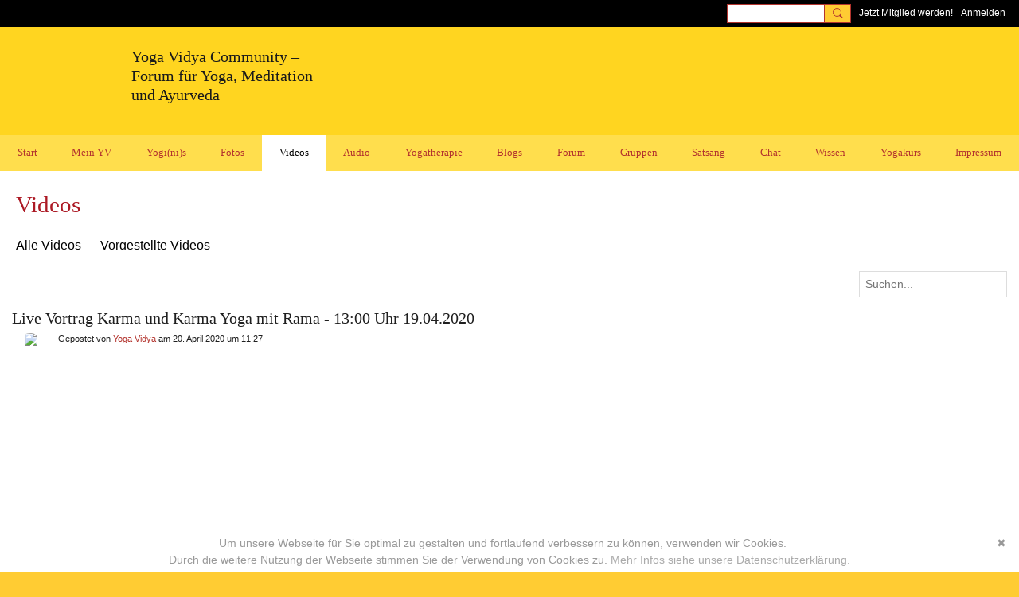

--- FILE ---
content_type: text/css;charset=UTF-8
request_url: https://mein.yoga-vidya.de/base-and-theme-styles-css
body_size: 400997
content:
.flex-direction-column {
  -webkit-box-orient: vertical;
  -webkit-box-direction: normal;
  -webkit-flex-direction: column;
  -ms-flex-direction: column;
  flex-direction: column;
}
body {
  overflow-x: hidden;
}
html,
body,
div,
span,
applet,
object,
iframe,
blockquote,
pre,
a,
abbr,
acronym,
address,
big,
cite,
code,
del,
dfn,
em,
img,
ins,
kbd,
q,
s,
samp,
small,
strike,
strong,
sub,
sup,
tt,
var,
b,
u,
i,
center,
dl,
dt,
dd,
ol,
ul,
li,
fieldset,
form,
label,
legend,
table,
caption,
tbody,
tfoot,
thead,
tr,
th,
td,
article,
aside,
canvas,
details,
embed,
figure,
figcaption,
footer,
header,
hgroup,
menu,
nav,
output,
ruby,
section,
summary,
time,
mark,
audio,
video {
  margin: 0;
  padding: 0;
  border: 0;
  vertical-align: baseline;
  text-decoration: inherit;
}
h1,
h2,
h3,
h4,
h5,
h6,
p {
  margin-top: 0;
  padding: 0;
}
article,
aside,
details,
figcaption,
figure,
footer,
header,
hgroup,
menu,
nav,
section {
  display: block;
}
body {
  line-height: 1;
}
ol,
ul {
  list-style: none;
}
blockquote,
q {
  quotes: none;
}
blockquote::before,
blockquote::after,
q::before,
q::after {
  content: '';
  content: none;
}
table {
  border-collapse: collapse;
  border-spacing: 0;
}
* {
  -webkit-box-sizing: border-box;
  -moz-box-sizing: border-box;
  box-sizing: border-box;
  -webkit-box-sizing: border-box;
  -moz-box-sizing: border-box;
  box-sizing: border-box;
  -webkit-box-sizing: border-box;
  -moz-box-sizing: border-box;
  box-sizing: border-box;
  -webkit-box-sizing: border-box;
  -moz-box-sizing: border-box;
  box-sizing: border-box;
}
body {
  font-family: 'Helvetica Neue', 'Helvetica', 'Arial', sans-serif;
  font-size: 14px;
  font-weight: normal;
  font-style: normal;
  color: #1f1f1f;
}
body,
body::before {
  background-color: #ffcc33;
}
body::before {
  display: block;
  content: '';
  position: fixed;
  height: 100%;
  width: 100%;
  z-index: -1;
}
body.iframe-plain {
  background-image: none;
  background-color: rgba(255,255,255,0);
  border-radius: 5px;
}
h1,
h2,
h3,
h4,
h5,
h6 {
  line-height: 1.2em;
}
img,
video,
iframe {
  max-width: 100%;
}
.entry-content img[height] {
  object-fit: cover;
  height: auto;
}
small {
  font-family: 'Helvetica Neue', 'Helvetica', 'Arial', sans-serif;
  font-size: 10.5px;
  font-weight: normal;
  font-style: normal;
}
p {
  line-height: 1.3em;
}
.cf::after {
  content: "";
  display: block;
  clear: both;
}
.cf::after {
  content: "";
  display: block;
  clear: both;
}
.cl {
  clear: both;
}
.videoFrame {
  width: auto;
  display: block;
  max-width: 100%;
}
.site-body a.mentionUser,
.ningbar-panelBody a.mentionUser {
  font-weight: bold;
}
.site-body a.mentionUser:hover,
.ningbar-panelBody a.mentionUser:hover {
  font-weight: bold;
}
label {
  font-weight: bold;
}
.input,
input[type=text],
input[type=email],
input[type=password],
select,
textarea {
  padding: .5em;
  border: 1px solid;
  border-color: #ddd;
  outline: none;
  font-family: 'Helvetica Neue', 'Helvetica', 'Arial', sans-serif;
  font-size: 14px;
  font-weight: normal;
  font-style: normal;
  line-height: 1.25em;
}
.input:active,
.input:focus,
input[type=text]:active,
input[type=text]:focus,
input[type=email]:active,
input[type=email]:focus,
input[type=password]:active,
input[type=password]:focus,
select:active,
select:focus,
textarea:active,
textarea:focus {
  border-color: #b3342e;
  outline: none;
}
.input.input-single,
input.input-single {
  width: 3em;
}
.input.input-narrow,
input.input-narrow {
  width: 6em;
}
.input.input-normal,
input.input-normal {
  width: 11em;
}
.input.input-medium,
input.input-medium {
  width: 17em;
}
.input.input-wide,
input.input-wide {
  width: 28em;
}
.input.input-full,
input.input-full {
  width: 100%;
}
.input[type="checkbox"],
.input[type="radio"],
input[type="checkbox"],
input[type="radio"] {
  height: 1.25em;
  width: 1.25em;
}
select {
  max-width: 100%;
}
.input.input-prefixed {
  display: table;
  background: #eee;
  border: none;
  padding: 0;
}
.input.input-prefixed > * {
  display: table-cell;
  margin: 0;
  border: none;
  width: 100%;
}
.input.input-prefixed > * > input {
  width: 100%;
  margin: 0;
}
.input.input-prefixed > .input-prefix {
  width: auto;
  padding: .5em;
  white-space: nowrap;
  color: #3b3b3b;
  border-color: #cccccc;
  border-width: 1px;
  border-radius: 4px 0 0 4px;
  border-style: solid none solid solid;
}
@media screen and (max-width: 481px) {
  .input.input-prefixed.input-prefixed-long {
    display: block;
  }
  .input.input-prefixed.input-prefixed-long > * {
    display: block;
    width: 100%;
  }
  .input.input-prefixed.input-prefixed-long > .input-prefix {
    border-style: solid solid none solid;
  }
}
textarea {
  height: 6em;
  resize: none;
}
textarea.input-full {
  width: 100%;
  height: auto;
}
textarea.is-disabled {
  -ms-filter: "progid:DXImageTransform.Microsoft.Alpha(Opacity=50)";
  opacity: .5;
  -ms-filter: "progid:DXImageTransform.Microsoft.Alpha(Opacity=50)";
  opacity: .5;
  cursor: default;
}
.textarea-stretchVertical {
  resize: vertical;
}
label.is-disabled {
  -ms-filter: "progid:DXImageTransform.Microsoft.Alpha(Opacity=50)";
  opacity: .5;
  -ms-filter: "progid:DXImageTransform.Microsoft.Alpha(Opacity=50)";
  opacity: .5;
}
.table-alternateRow {
  background: rgba(200,200,200,0.25);
}
.form-legend {
  margin-bottom: 12px;
  text-transform: uppercase;
}
.form-field {
  margin-bottom: 20px;
}
.form-field label {
  display: block;
  margin-bottom: 6px;
}
.form-field label.checkboxLabel {
  display: inline-block;
  font-weight: normal;
}
.form-description {
  margin-bottom: 6px;
}
@media screen and (max-width: 481px) {
  .form-field > input,
  .form-field > textarea {
    width: 100%;
  }
  .form-actions {
    margin-bottom: 12px;
    text-align: center;
  }
  .form-actions .button {
    width: 42.5%;
  }
  .form-actions.pull-left,
  .form-actions.pull-right {
    float: none;
  }
}
.is-hidden {
  display: none !important;
}
.row::after {
  content: "";
  display: block;
  clear: both;
}
.row::after {
  content: "";
  display: block;
  clear: both;
}
.span-auto,
.span,
.span1,
.span2,
.span3,
.span4,
.span5,
.span6,
.span7,
.span8,
.span9,
.span10,
.span11,
.span12,
.span13,
.span14,
.span15,
.span16,
.span-full {
  float: left;
  word-wrap: break-word;
}
.push4,
.push5,
.push6,
.pull8,
.pull10,
.pull11,
.pull12 {
  position: relative;
}
@media screen and (min-width: 769px) {
  .push4 {
    left: 25%;
  }
  .push5 {
    left: 31.25%;
  }
  .push6 {
    left: 37.5%;
  }
  .pull8 {
    left: -50%;
  }
  .pull10 {
    left: -62.5%;
  }
  .pull11 {
    left: -68.75%;
  }
  .pull12 {
    left: -75%;
  }
}
.span-auto {
  width: auto;
}
.span0 {
  width: 0%;
}
.span1 {
  width: 6.25%;
}
.span2 {
  width: 12.5%;
}
.span3 {
  width: 18.75%;
}
.span4 {
  width: 25%;
}
.span5 {
  width: 31.25%;
}
.span6 {
  width: 37.5%;
}
.span7 {
  width: 43.75%;
}
.span8 {
  width: 50%;
}
.span9 {
  width: 56.25%;
}
.span10 {
  width: 62.5%;
}
.span11 {
  width: 68.75%;
}
.span12 {
  width: 75%;
}
.span13 {
  width: 81.25%;
}
.span14 {
  width: 87.5%;
}
.span15 {
  width: 93.75%;
}
.span16 {
  width: 100%;
}
.span-full {
  width: 100%;
}
.pull-left {
  float: left;
}
.pull-right {
  float: right;
}
.page_header {
  display: flex;
  flex-wrap: wrap;
  align-items: center;
  align-content: center;
  justify-content: space-between;
}
.page_header br {
  display: none;
}
.section_header {
  display: flex;
  align-items: flex-end;
  justify-content: space-between;
  margin: -3px -10px 3px -10px;
  margin-bottom: 12px;
}
.section_header > * {
  padding: 10px 10px 10px 10px;
}
.section_header .module-header {
  padding: 10px 10px 10px 10px;
  margin: 0;
}
div + .section_header .module-header,
section + .section_header .module-header {
  margin-top: 0;
}
@media screen and (min-width: 481px) and (max-width: 769px) {
  .tablet8 {
    width: 50%;
    left: 0;
    position: static;
  }
  .tablet16 {
    width: 100%;
    left: 0;
    position: static;
  }
}
@media screen and (max-width: 481px) {
  .mobile16 {
    width: 100%;
  }
}
.column {
  min-height: 1px;
  padding-left: 10px;
  padding-right: 10px;
}
.content-body > .row {
  margin-left: -10px;
  margin-right: -10px;
  margin-bottom: -20px;
}
.grid-frame {
  margin-bottom: 20px;
}
.container {
  margin-left: auto;
  margin-right: auto;
  width: 1120px;
  max-width: 100%;
}
.container-fixedFull,
.container-fixedHalf {
  margin: 0 auto;
  max-width: 100%;
}
@media screen and (max-width: 769px) {
  .container-fixedFull,
  .container-fixedHalf {
    padding: 10px;
  }
}
.container-fixedFull.site-body {
  width: 720px;
}
.container-fixedHalf.site-body {
  width: 360px;
}
@media screen and (min-width: 769px) {
  .container-fixedHalf.site-body {
    padding-left: inherit;
    padding-right: inherit;
  }
}
.narrow16 {
  padding: 0 10px 5px 0;
}
.span1 .narrow16,
.span2 .narrow16,
.span3 .narrow16,
.span4 .narrow16,
.span5 .narrow16,
.span6 .narrow16,
.span7 .narrow16,
.span8 .narrow16,
.span9 .narrow16,
.span10 .narrow16,
.span11 .narrow16 {
  width: 100%;
}
.triplet::after {
  content: "";
  display: block;
  clear: both;
}
.triplet::after {
  content: "";
  display: block;
  clear: both;
}
.trispan {
  width: 30.333%;
  float: left;
  word-wrap: break-word;
  margin-right: 3px;
}
.trispan .wrap__avatar.avatar-96 {
  width: 100%;
  height: auto;
  padding-bottom: 100%;
  overflow: hidden;
}
.trispan .wrap__avatar.avatar-96 img.avatar {
  height: 100%;
  border-radius: 0;
  max-width: none;
  width: auto;
  position: absolute;
  left: 50%;
  top: 50%;
  transform: translate(-50%,-50%);
}
.trispan .avatar-badgeText-96 {
  font-size: 9px;
  font-weight: bold;
}
.gridlines {
  position: relative;
  margin-left: -10px;
}
.gridline {
  display: block;
  width: 0px;
  height: 2000px;
  position: absolute;
  z-index: 2000;
  border-left: 1px solid red;
}
.matrix {
  margin-left: -5px;
  margin-right: -5px;
  display: flex;
  width: 100%;
  flex-wrap: wrap;
  justify-content: center;
}
.membersListPage .matrix,
.matrix.membersSection-avatars {
  justify-content: flex-start;
}
.matrix-itemFluid {
  padding: 5px;
  float: left;
  width: 100%;
}
.matrix-itemFixed {
  padding-top: 5px;
  padding-bottom: 5px;
  padding-left: 5px;
  float: left;
}
.matrix-item {
  display: block;
}
[class*="matrix-media-"] {
  height: 0;
  width: 100%;
  background-size: cover;
  background-repeat: no-repeat;
  background-position: 50% 50%;
  position: relative;
  overflow: hidden;
  box-shadow: inset 0 0 1px #00000045;
}
.matrix-media-1-1 {
  padding-bottom: 100%;
}
.matrix-media-4-3 {
  padding-bottom: 75%;
}
@media screen and (min-width: 769px) {
  .matrix-itemFluid {
    width: 50%;
  }
  .span4 .matrix-itemFluid,
  .span5 .matrix-itemFluid,
  .span6 .matrix-itemFluid {
    width: 100%;
  }
  .span16 .matrix-itemFluid {
    width: 25%;
  }
}
@media screen and (min-width: 481px) and (max-width: 769px) {
  .tablet8 .matrix-itemFluid {
    width: 100%;
  }
  .tablet16 .matrix-itemFluid {
    width: 50%;
  }
}
.smallMatrix .matrix-itemFluid {
  width: 50%;
}
@media screen and (min-width: 769px) {
  .span10 .smallMatrix .matrix-itemFluid,
  .span11 .smallMatrix .matrix-itemFluid,
  .span12 .smallMatrix .matrix-itemFluid {
    width: 33.333333333333%;
  }
  .span16 .smallMatrix .matrix-itemFluid {
    width: 25%;
  }
}
@media screen and (min-width: 481px) and (max-width: 769px) {
  .tablet16 .smallMatrix .matrix-itemFluid {
    width: 33.333333333333%;
  }
}
.smallMatrix .matrix-itemFluid {
  width: 50%;
}
@media screen and (min-width: 769px) {
  .span10 .smallMatrix .matrix-itemFluid,
  .span11 .smallMatrix .matrix-itemFluid,
  .span12 .smallMatrix .matrix-itemFluid {
    width: 33.333333333333%;
  }
  .span16 .smallMatrix .matrix-itemFluid {
    width: 25%;
  }
}
@media screen and (min-width: 481px) and (max-width: 769px) {
  .tablet16 .smallMatrix .matrix-itemFluid {
    width: 33.333333333333%;
  }
}
@media screen and (min-width: 769px) {
  .span16 .mediumMatrix .matrix-itemFluid {
    width: 33.333333333333%;
  }
}
@media screen and (min-width: 481px) and (max-width: 769px) {
  .tablet16 .mediumMatrix .matrix-itemFluid {
    width: 50%;
  }
}
.insta-logo_big {
  width: 176px;
  height: 35px;
  display: inline-block;
  background-image: url("https://static.ning.com/YogaVidya3/widgets/index/gfx/instagram/insta_logo_network.svg?xn_version=202601271410");
  background-size: contain;
  background-repeat: no-repeat;
  margin: -3px 10px -3px auto;
}
.insta-logo_small {
  width: 32px;
  height: 32px;
  display: inline-block;
  background-image: url("https://static.ning.com/YogaVidya3/widgets/index/gfx/instagram/insta_logo_small.svg?xn_version=202601271410");
  background-size: contain;
  background-repeat: no-repeat;
  margin: -3px 10px -3px auto;
}
.media-frame {
  overflow: hidden;
}
.media-frame > .media-img {
  display: block;
  float: left;
  margin-right: 10px;
}
.media-frame > .media-img img {
  display: block;
}
.media-frame > .media-body {
  overflow: hidden;
  padding-top: 1px;
}
.media-frame > .media-body.activityFeed-detail {
  overflow: visible;
}
@media screen and (max-width: 481px) {
  .media-frame > .media-body {
    overflow: visible;
  }
}
.site-header {
  position: relative;
  z-index: 4;
  background-color: rgba(191,189,187,0);
  background-image: url("https://storage.ning.com/topology/rest/1.0/file/get/8751538472?profile=original");
  background-size: initial;
  background-repeat: no-repeat;
  background-position: top left;
  display: -webkit-box;
  display: -moz-box;
  display: -ms-flexbox;
  display: -webkit-flex;
  display: flex;
  display: -webkit-box;
  display: -moz-box;
  display: -ms-flexbox;
  display: -webkit-flex;
  display: flex;
  -webkit-box-orient: vertical;
  -moz-box-orient: vertical;
  box-orient: vertical;
  -webkit-flex-direction: column;
  -ms-flex-direction: column;
  flex-direction: column;
  -webkit-box-orient: vertical;
  -moz-box-orient: vertical;
  box-orient: vertical;
  -webkit-flex-direction: column;
  -ms-flex-direction: column;
  flex-direction: column;
}
@media screen and (min-width: 769px) {
  .site-header {
    -webkit-box-pack: justify;
    -moz-box-pack: justify;
    -ms-flex-pack: justify;
    box-pack: justify;
    -webkit-justify-content: space-between;
    justify-content: space-between;
    -webkit-box-pack: justify;
    -moz-box-pack: justify;
    -ms-flex-pack: justify;
    box-pack: justify;
    -webkit-justify-content: space-between;
    justify-content: space-between;
    min-height: 238px;
    padding: 90px 0px 10px 0px;
  }
}
@media screen and (min-width: 769px) {
  .header-nav {
    text-align: left;
    -webkit-box-ordinal-group: 2;
    -moz-box-ordinal-group: 2;
    box-ordinal-group: 2;
    -ms-flex-order: 1;
    -webkit-order: 1;
    order: 1;
    -webkit-box-ordinal-group: 2;
    -moz-box-ordinal-group: 2;
    box-ordinal-group: 2;
    -ms-flex-order: 1;
    -webkit-order: 1;
    order: 1;
  }
}
.site-nameLogo {
  text-align: left;
}
@media screen and (min-width: 769px) {
  .site-nameLogo {
    -webkit-box-ordinal-group: 1;
    -moz-box-ordinal-group: 1;
    box-ordinal-group: 1;
    -ms-flex-order: 0;
    -webkit-order: 0;
    order: 0;
    -webkit-box-ordinal-group: 1;
    -moz-box-ordinal-group: 1;
    box-ordinal-group: 1;
    -ms-flex-order: 0;
    -webkit-order: 0;
    order: 0;
  }
}
.header-siteNameLogo {
  line-height: 1;
  display: inline-block;
  padding: 15px 0 15px 0;
}
@media screen and (max-width: 769px) {
  .header-siteNameLogo > a {
    padding: 10px;
  }
}
.header-hidden {
  display: none;
}
.header-siteName {
  font-family: 'Georgia', 'Palatino', 'Palatino Linotype', 'Times', 'Times New Roman', serif;
  font-size: 60px;
  font-weight: normal;
  font-style: normal;
  text-decoration: none;
  text-transform: none;
  background-color: rgba(255,255,255,0);
  background-color: rgba(255,255,255,0);
  color: #b3342e;
  z-index: 2;
}
@media screen and (max-width: 481px) {
  .header-siteName {
    font-size: 10vw;
  }
}
.header-logoImage img {
  width: 100%;
}
@media screen and (max-width: 769px) {
  .header-logoImage img {
    max-height: 12vw;
    width: auto;
  }
}
.site-headerFrame {
  background-color: rgba(166,162,161,0);
  background-image: -webkit-gradient(linear,center top,center bottom,from(rgba(166,162,161,0)),to(#ffcc33));
  background-image: -webkit-linear-gradient(rgba(166,162,161,0),#ffcc33);
  background-image: -moz-linear-gradient(rgba(166,162,161,0),#ffcc33);
  background-image: -ms-linear-gradient(rgba(166,162,161,0),#ffcc33);
  background-image: linear-gradient(rgba(166,162,161,0),#ffcc33);
  background-color: rgba(166,162,161,0);
  background-image: -webkit-gradient(linear,center top,center bottom,from(rgba(166,162,161,0)),to(#ffcc33));
  background-image: -webkit-linear-gradient(rgba(166,162,161,0),#ffcc33);
  background-image: -moz-linear-gradient(rgba(166,162,161,0),#ffcc33);
  background-image: -ms-linear-gradient(rgba(166,162,161,0),#ffcc33);
  background-image: linear-gradient(rgba(166,162,161,0),#ffcc33);
}
.site-bodyFrame {
  max-width: 100%;
  overflow: hidden;
}
.site-body {
  background-color: rgba(255,255,255,0);
  border-radius: 5px;
  box-shadow: none;
  box-shadow: none;
}
@media screen and (min-width: 769px) {
  .site-body {
    padding: 0px 0px 0px 0px;
  }
}
.belowHeaderAdHtml,
.aboveFooterAdHtml {
  text-align: center;
}
@media screen and (min-width: 481px) {
  .belowHeaderAdHtml,
  .aboveFooterAdHtml {
    margin-top: 20px;
    margin-bottom: 20px;
  }
}
.site-body a,
.ningbar-panelBody a {
  color: #b3342e;
  font-weight: normal;
  font-style: normal;
  text-decoration: none;
  text-transform: none;
}
.site-body a:hover,
.ningbar-panelBody a:hover {
  color: #3b3b3b;
  font-weight: normal;
  font-style: normal;
  text-decoration: underline;
  text-transform: none;
}
@media screen and (min-width: 481px) {
  html {
    min-height: 100%;
    position: relative;
  }
  body {
    margin: 0 0 58.2px;
  }
  .site-footerFrame {
    position: absolute;
    left: 0;
    bottom: 0;
    right: 0;
  }
}
.site-footer {
  color: #000;
  font-family: 'Helvetica Neue', Arial, Helvetica, sans-serif !important;
  font-size: 14px !important;
  padding: 10px;
}
.site-footer a {
  font-weight: normal;
  color: #000;
}
@media screen and (min-width: 769px) {
  .site-footer {
    padding: 10px 1em 10px 1em;
  }
  .footer-left {
    float: left;
  }
  .footer-right {
    float: right;
  }
}
@media screen and (max-width: 769px) {
  .site-footer {
    text-align: center;
  }
}
.poweredBy-text {
  display: inline-block;
}
.poweredBy-logo {
  background-image: url("https://static.ning.com/YogaVidya3/widgets/index/gfx/NING_MM_footer_blk1.png?xn_version=202601271410");
  width: 37px;
  height: 15px;
  display: inline-block;
  text-indent: -99999px;
  background-position: 0px 1px;
  background-repeat: no-repeat;
}
@media only screen and (-webkit-min-device-pixel-ratio: 2),only screen and (min--moz-device-pixel-ratio: 2),only screen and (-o-min-device-pixel-ratio: 2),only screen and (min-device-pixel-ratio: 2),only screen and (min-resolution: 192dpi),only screen and (min-resolution: 2dppx) {
  .poweredBy-logo {
    background-image: url("https://static.ning.com/YogaVidya3/widgets/index/gfx/NING_MM_footer_blk@2x1.png?xn_version=202601271410");
    background-size: 37px 15px;
  }
}
button,
input[type="button"],
input[type="submit"],
input[type="reset"],
.button {
  border-radius: 0;
  border-radius: 0;
  display: inline-block;
  margin: 0;
  padding: .5em;
  line-height: 1;
  outline: none;
  text-align: center;
  white-space: nowrap;
  cursor: pointer;
  -webkit-appearance: none;
}
button[disabled],
button.is-disabled,
input[type="button"][disabled],
input[type="button"].is-disabled,
input[type="submit"][disabled],
input[type="submit"].is-disabled,
input[type="reset"][disabled],
input[type="reset"].is-disabled,
.button[disabled],
.button.is-disabled {
  -ms-filter: "progid:DXImageTransform.Microsoft.Alpha(Opacity=50)";
  opacity: .5;
  -ms-filter: "progid:DXImageTransform.Microsoft.Alpha(Opacity=50)";
  opacity: .5;
}
.button {
  border: 0;
  font-family: 'Helvetica Neue', 'Helvetica', 'Arial', sans-serif;
  font-size: 14px;
}
.button.button-primary {
  background-color: #ffcc33;
  background-color: #ffcc33;
  color: #ffffff;
  font-style: normal;
  font-weight: normal;
  text-decoration: none;
  text-transform: none;
}
.button.button-primary:hover {
  background-image: none;
  background-color: #a3002b;
  background-color: #a3002b;
  color: #ffffff;
  font-style: normal;
  font-weight: normal;
  text-decoration: none;
  text-transform: none;
}
.button.button-secondary {
  background-color: #ffcc33;
  background-color: #ffcc33;
  color: #ffffff;
  font-weight: normal;
  font-style: normal;
  text-decoration: none;
  text-transform: none;
}
.button.button-secondary:hover {
  background-image: none;
  background-color: #a3002b;
  background-color: #a3002b;
  color: #ffffff;
  font-style: normal;
  font-weight: normal;
  text-decoration: underline;
  text-transform: none;
}
.button.button-delete {
  color: #cc0000;
  border: 1px solid transparent;
}
.button.button-delete:hover,
.button.button-delete:focus,
.button.button-delete:active,
.button.button-delete.is-active {
  color: #cc0000;
  border: 1px solid #cc0000;
  text-decoration: none;
}
.button.button-iconic {
  background-color: #ffcc33;
  background-color: #ffcc33;
  color: #ffffff;
  font-weight: normal;
  font-style: normal;
  text-decoration: none;
  text-transform: none;
}
.button.button-iconic:hover,
.button.button-iconic.is-selected {
  background-image: none;
  background-color: #a3002b;
  background-color: #a3002b;
  color: #ffffff;
  font-weight: normal;
  font-style: normal;
  text-decoration: none;
  text-transform: none;
}
.button.button-iconic>.icon {
  pointer-events: none;
  touch-action: none;
}
.button-tiny {
  display: inline-block;
  vertical-align: middle;
}
.button-tiny a {
  display: inline-block;
  line-height: 1em;
  padding: 2px 5px;
  font-size: 10px;
  border-radius: 2px;
  border-radius: 2px;
  border: 1px solid #b3342e;
  color: #b3342e;
  text-decoration: none;
}
.button-tiny a:hover,
.button-tiny a.is-selected {
  border: 1px solid #b3342e;
  background-color: #b3342e;
  color: #ffffff;
  text-decoration: none;
}
.button-donate {
  display: inline-block;
  max-width: 100%;
  height: 45px;
  padding: 0 25px;
  line-height: 45px;
  white-space: nowrap;
  border-radius: 22px;
  background-color: #76bd26;
  color: #ffffff !important;
  font-size: 14px;
  font-weight: 600;
  text-transform: uppercase;
  text-align: center;
  margin: 10px 0;
  position: relative;
  z-index: 4;
  text-overflow: ellipsis;
  overflow: hidden;
  box-sizing: border-box;
}
.button-donate:hover {
  background-color: #80da09;
}
.buttons-ecommerce a,
.buttons-ecommerce a:hover {
  text-decoration: none;
}
.buttons-ecommerce .button.button-secondary:hover {
  background-color: #ffcc33;
  background-color: #ffcc33;
  color: #ffffff;
  font-weight: normal;
  font-style: normal;
  text-decoration: none;
}
.buttons-ecommerce:hover .button.button-secondary {
  background-image: none;
  background-color: #a3002b;
  background-color: #a3002b;
  color: #ffffff;
  font-style: normal;
  font-weight: normal;
  text-decoration: underline;
  text-transform: none;
  text-decoration: none;
}
@media screen and (max-width: 481px) {
  .buttons-ecommerce.pull-right {
    float: none;
  }
}
.buttons-ecommerce .button {
  height: 26px;
  line-height: 25px;
  padding: 0 .5em;
}
.show_eccom .buttons-ecommerce {
  padding: 0;
  margin-left: auto;
}
.show_eccom .buttons-ecommerce + .buttons-ecommerce {
  margin-left: 0;
}
.show_eccom .entry-title {
  width: 100%;
  line-height: normal;
  display: flex;
  flex-wrap: wrap;
}
.show_eccom .entry-title > a {
  margin-right: auto;
  line-height: normal;
}
.column-narrow .buttons-ecommerce.pull-right {
  float: none;
}
.column-narrow .button {
  min-height: 10px;
  line-height: 1;
  display: inline-flex;
  align-items: center;
  align-content: center;
  justify-content: center;
}
.column-wide .button {
  min-height: 10px;
  line-height: 1;
  display: inline-flex;
  align-items: center;
  align-content: center;
  justify-content: center;
}
.groupHub-group .buttons-ecommerce.pull-right {
  margin: 0;
  max-width: 100%;
  white-space: normal;
  padding: 0 0 0 3px;
}
.groupHub-group .buttons-ecommerce.pull-right .button {
  height: 22px;
  padding: 0 .3em;
  line-height: 20px;
  font-size: 12px;
}
.button_ecomm {
  margin-left: 1px;
  border-width: 1px;
  border-style: solid;
  margin-bottom: 1px;
}
.button_ecomm.disabled,
.disabled .button_ecomm {
  display: none;
}
.button_status {
  margin-left: 1px;
  border-width: 1px;
  border-style: solid;
  min-width: 26px;
}
.button_status.disabled,
.disabled .button_status {
  text-decoration: none !important;
  cursor: default !important;
  color: #fff !important;
  display: inline-flex;
  justify-content: center;
  border-color: #dedede !important;
  background-color: #dedede !important;
  background-image: none !important;
}
.button_status.disabled:hover,
.disabled .button_status:hover {
  border-color: #dedede !important;
  background-color: #dedede !important;
  background-image: none !important;
  color: #fff !important;
  box-shadow: none !important;
}
.activityDropdownPlus {
  border: none;
  padding: 0;
  background: transparent;
}
.buttonGroup {
  margin-top: 10px;
}
.buttonGroup::before {
  margin-bottom: 12px;
  display: block;
  content: "";
  height: 0;
  border-top: 1px solid #cccccc;
}
.icon {
  display: inline-block;
  width: 1em;
  height: 1em;
  overflow: hidden;
  vertical-align: middle;
}
.icon::before {
  font-family: 'ning-icon-fonts';
  speak: none;
  font-style: normal;
  font-weight: normal;
  font-variant: normal;
  text-transform: none;
  line-height: 1;
  -webkit-font-smoothing: antialiased;
  -moz-osx-font-smoothing: grayscale;
  display: inline-block;
  margin-right: 0.5em;
}
.is-disabled .icon {
  -ms-filter: "progid:DXImageTransform.Microsoft.Alpha(Opacity=50)";
  opacity: .5;
  -ms-filter: "progid:DXImageTransform.Microsoft.Alpha(Opacity=50)";
  opacity: .5;
}
.icon-reload::before {
  content: '\e618';
}
.icon-add::before {
  content: '\e617';
}
.icon-subtract::before {
  content: '\e616';
}
.icon-delete::before {
  content: '\e615';
}
.icon-close::before {
  content: '\e615';
}
.icon-edit::before {
  content: '\e611';
}
.icon-trash::before {
  content: '\e610';
}
.icon-star::before {
  content: '\e60f';
}
.icon-love::before {
  content: '\e60a';
}
.icon-tag::before {
  content: '\e608';
}
.icon-settings::before {
  content: '\e605';
}
.icon-appearance::before {
  content: '\e601';
}
.icon-first::before {
  content: '\e604';
}
.icon-prev::before {
  content: '\e602';
}
.icon-next::before {
  content: '\e603';
}
.icon-rss::before {
  content: '\e613';
}
.icon-feature::before {
  content: '\e60c';
}
.icon-rotate::before {
  content: '\e609';
}
.icon-help::before {
  content: '\e614';
}
.icon-move::before {
  content: '\e619';
}
.icon-menu::before {
  content: '\e60b';
}
.icon-user::before {
  content: '\e606';
}
.icon-home::before {
  content: '\e60e';
}
.icon-leave::before {
  content: '\e607';
}
.icon-envelope::before {
  content: '\e612';
}
.icon-tower::before {
  content: '\e600';
}
.icon-camera::before {
  content: "\e61a";
}
.icon-check-mark::before {
  content: "\e61e";
}
.icon-clock::before {
  content: "\e61d";
}
.icon-user-subtract::before {
  content: "\e61b";
}
.icon-user-add::before {
  content: "\e61c";
}
.icon-reply::before {
  content: "\e61f";
}
.icon-reply-all::before {
  content: "\e620";
}
.icon-archive::before {
  content: "\e621";
}
.icon-block::before {
  content: "\e622";
}
.icon-folder-open::before {
  content: "\e623";
}
.icon-forward::before {
  content: "\e624";
}
.icon-friend-request::before {
  content: "\e625";
}
.icon-image::before {
  content: "\e626";
}
.icon-arrow-downward::before {
  content: "\e627";
}
.icon-arrow-upward::before {
  content: "\e628";
}
.icon-comment::before {
  content: "\e629";
}
.icon-circle-facebook::before {
  content: "\e62a";
}
.icon-circle-rss::before {
  content: "\e62b";
}
.icon-circle-twitter::before {
  content: "\e62c";
}
.icon-eye::before {
  content: "\e900";
}
.icon-check:before {
  content: "\f00c";
}
.icon-closeChat:before {
  content: "\f00d";
}
.icon-remove:before {
  content: "\f00d";
}
.icon-times:before {
  content: "\f00d";
}
.icon-option:before {
  content: "\f013";
}
.icon-volume-off:before {
  content: "\f026";
}
.icon-volume-down:before {
  content: "\f027";
}
.icon-volume-up:before {
  content: "\f028";
}
.icon-add-image:before {
  content: "\f03e";
}
.icon-comments:before {
  content: "\f086";
}
.icon-paperclip:before {
  content: "\f0c6";
}
.icon-angle-left:before {
  content: "\f104";
}
.icon-delete-close:before {
  content: "\e615";
}
.icon-downSubmenu:before {
  content: '\e60d';
}
@media screen and (max-width: 769px) {
  .icon-down::before {
    font-family: 'ning-icon-fonts';
    content: '\e60d';
    float: right;
  }
}
@media screen and (min-width: 769px) {
  .icon-mobile {
    width: auto;
    overflow: visible;
  }
}
.image {
  display: block;
  background-color: transparent;
  background-repeat: no-repeat;
  background-position: center center;
}
.image-cover {
  background-size: cover;
}
.image-contain {
  background-size: contain;
}
.image-tiled {
  background-repeat: repeat;
}
.image-aspect-1-1 {
  width: 100%;
  height: 0;
  padding-bottom: 100%;
}
.image-aspect-3-2 {
  width: 100%;
  height: 0;
  padding-bottom: 66.666666666667%;
}
.image-aspect-2-3 {
  width: 100%;
  height: 0;
  padding-bottom: 150%;
}
.image-aspect-4-3 {
  width: 100%;
  height: 0;
  padding-bottom: 75%;
}
.image-aspect-3-4 {
  width: 100%;
  height: 0;
  padding-bottom: 133.33333333333%;
}
.image-aspect-16-9 {
  width: 100%;
  height: 0;
  padding-bottom: 56.25%;
}
.image-aspect-9-16 {
  width: 100%;
  height: 0;
  padding-bottom: 177.77777777778%;
}
.avatar-frame {
  display: block;
  background-color: #fff;
  padding: 0px;
  border-width: 0px;
  border-style: solid;
  border-color: #b3342e;
  border-radius: 50%;
  position: relative;
}
.avatar {
  display: block;
  border-radius: 50%;
}
.wrap__avatar {
  display: block;
  position: relative;
  overflow: hidden;
}
.wrap__avatar.avatar-184 {
  width: 184px;
  height: 184px;
}
.wrap__avatar.avatar-184 img.avatar {
  height: 184px;
  border-radius: 0;
  max-width: none;
  width: auto;
  position: absolute;
  left: 50%;
  top: 50%;
  transform: translate(-50%,-50%);
}
.wrap__avatar.avatar-96 {
  width: 96px;
  height: 96px;
}
.wrap__avatar.avatar-96 img.avatar {
  height: 96px;
  border-radius: 0;
  max-width: none;
  width: auto;
  position: absolute;
  left: 50%;
  top: 50%;
  transform: translate(-50%,-50%);
}
.wrap__avatar.avatar-90 {
  width: 90px;
  height: 90px;
}
.wrap__avatar.avatar-90 img.avatar {
  height: 90px;
  border-radius: 0;
  max-width: none;
  width: auto;
  position: absolute;
  left: 50%;
  top: 50%;
  transform: translate(-50%,-50%);
}
.wrap__avatar.avatar-64 {
  width: 64px;
  height: 64px;
}
.wrap__avatar.avatar-64 img.avatar {
  height: 64px;
  border-radius: 0;
  max-width: none;
  width: auto;
  position: absolute;
  left: 50%;
  top: 50%;
  transform: translate(-50%,-50%);
}
.wrap__avatar.avatar-48 {
  width: 48px;
  height: 48px;
}
.wrap__avatar.avatar-48 img.avatar {
  height: 48px;
  border-radius: 0;
  max-width: none;
  width: auto;
  position: absolute;
  left: 50%;
  top: 50%;
  transform: translate(-50%,-50%);
}
.wrap__avatar.avatar-32 {
  width: 32px;
  height: 32px;
}
.wrap__avatar.avatar-32 img.avatar {
  height: 32px;
  border-radius: 0;
  max-width: none;
  width: auto;
  position: absolute;
  left: 50%;
  top: 50%;
  transform: translate(-50%,-50%);
}
.wrap__avatar.avatar-24 {
  width: 24px;
  height: 24px;
}
.wrap__avatar.avatar-24 img.avatar {
  height: 24px;
  border-radius: 0;
  max-width: none;
  width: auto;
  position: absolute;
  left: 50%;
  top: 50%;
  transform: translate(-50%,-50%);
}
.wrap__avatar.avatar-full-width {
  width: auto;
  display: inline;
  height: auto;
  border-radius: 0;
  position: static;
}
.wrap__avatar.avatar-full-width img.avatar-full-width {
  width: 100%;
  height: 0;
  padding-bottom: 100%;
}
.avatar-184 {
  width: 184px;
}
.avatar-96 {
  width: 96px;
}
.avatar-90 {
  width: 90px;
}
.avatar-64 {
  width: 64px;
}
.avatar-48 {
  width: 48px;
}
.avatar-32 {
  width: 32px;
}
.avatar-24 {
  width: 24px;
}
.avatar-full-width {
  width: 100%;
  height: 0;
  padding-bottom: 100%;
}
.avatar-badgeText-184 {
  font-size: 12px;
}
.avatar-badgeText-96 {
  font-size: 12px;
}
.avatar-badgeText-90 {
  font-size: 10px;
}
.avatar-badgeText-64 {
  font-size: 8px;
}
.avatar-badgeText-48 {
  font-size: 6px;
}
.avatar-badgeText-32 {
  font-size: 4px;
}
.avatar-badgeText-24 {
  font-size: 3px;
}
.avatar-badgeImage {
  position: absolute;
  width: 33%;
  height: 33%;
  display: block;
  background-position: 0 0;
  -webkit-background-size: cover;
  background-size: cover;
  background-repeat: no-repeat;
}
.avatar-topLeft {
  top: 0;
  left: 0;
}
.avatar-bottomRight {
  bottom: 0;
  right: 0;
}
.avatar-topRight {
  top: 0;
  right: 0;
}
.avatar-bottomLeft {
  bottom: 0;
  left: 0;
}
.avatar-badgeText.avatar-topLeft,
.avatar-badgeText.avatar-topRight {
  top: 0;
  left: 0;
  bottom: auto;
}
.avatar-badgeText.avatar-bottomLeft,
.avatar-badgeText.avatar-bottomRight {
  top: auto;
  left: 0;
  bottom: 0;
}
.avatar-badgeText {
  display: block;
  position: absolute;
  bottom: 0;
  width: 100%;
  height: 33%;
  max-height: 100%;
  text-align: center;
  text-transform: uppercase;
  color: white;
  background: transparent;
}
.avatar-badgeTextLabel {
  line-height: 1;
  height: 100%;
  display: flex;
  align-items: center;
  align-content: center;
  justify-content: center;
  padding: 1.5px 0;
}
.avatar-frame .avatar-badgeTextLabel {
  margin: 0px;
}
.avatar-default {
  background-image: url('https://static.ning.com/YogaVidya3/widgets/profiles/gfx/defaults/default-avatar.png');
  background-color: #b3342e;
  background-size: contain;
  max-width: 100%;
  height: 48px;
  margin: 0 auto;
}
.avatar-default.avatar-96 {
  padding-bottom: 0;
  height: 96px;
}
.avatar-default.avatar-48 {
  padding-bottom: 0;
  height: 48px;
}
.avatar-default.avatar-24 {
  padding-bottom: 0;
  height: 24px;
}
.linkbar::after {
  content: "";
  display: block;
  clear: both;
}
.linkbar::after {
  content: "";
  display: block;
  clear: both;
}
.linkbar > li {
  float: left;
}
.linkbar-iconic li {
  margin-right: 5px;
}
.linkbar-iconic li:last-child {
  margin-right: 0;
}
.linkbar-iconic {
  display: inline-block;
}
.before-content {
  position: relative;
  width: 100%;
  z-index: 11;
}
.ningbar {
  background-color: #000000;
  background-color: #000000;
  min-height: 34px;
  display: -webkit-box;
  display: -webkit-flex;
  display: -ms-flexbox;
  display: flex;
  -webkit-flex-wrap: wrap;
  -ms-flex-wrap: wrap;
  flex-wrap: wrap;
  -webkit-box-align: center;
  -ms-flex-align: center;
  align-items: center;
}
.ningbar-userLinks {
  float: right;
  margin-right: 1em;
  font-size: 12px;
  line-height: 20px;
  margin-left: auto;
}
@media screen and (max-width: 481px) {
  .ningbar-userLinks {
    float: none;
    display: -webkit-box;
    display: -webkit-flex;
    display: -ms-flexbox;
    display: flex;
    -webkit-flex-wrap: wrap;
    -ms-flex-wrap: wrap;
    flex-wrap: wrap;
    margin-right: 0;
    -webkit-box-pack: justify;
    -webkit-justify-content: space-between;
    -ms-flex-pack: justify;
    justify-content: space-between;
    padding: 0 10px;
    width: 100%;
  }
  .ningbar-userLinks:after {
    font-size: 0;
    width: 0;
    -webkit-box-ordinal-group: 1001;
    -webkit-order: 1000;
    -ms-flex-order: 1000;
    order: 1000;
  }
}
.ningbar-userLinks > li {
  margin: 5px;
  min-height: 24px;
  -webkit-box-ordinal-group: 11;
  -webkit-order: 10;
  -ms-flex-order: 10;
  order: 10;
}
.ningbar-userLinks > li a {
  display: -webkit-flex;
  display: -moz-flex;
  display: -ms-flex;
  display: -o-flex;
  display: flex;
  -ms-align-items: center;
  align-items: center;
  align-content: center;
  justify-content: center;
  min-height: 22px;
}
@media screen and (max-width: 481px) {
  .ningbar-userLinks > li:first-child {
    -webkit-box-ordinal-group: 101;
    -webkit-order: 100;
    -ms-flex-order: 100;
    order: 100;
    margin-left: auto;
    width: 100%;
    margin-right: 0;
  }
}
.ningbar-link {
  display: block;
  color: #ffffff;
  position: relative;
  font-style: normal;
  font-weight: normal;
  text-decoration: none;
  text-transform: none;
}
.ningbar-link:hover {
  color: #ffcc33;
  font-style: normal;
  font-weight: normal;
  text-decoration: none;
  text-transform: none;
}
.ningbar-link .icon {
  font-size: 16px;
  line-height: 20px;
  height: 20px;
}
.ningbar-list {
  position: relative;
  padding-right: 5px;
}
@media screen and (max-width: 481px) {
  .ningbar-userLinks > li.friendRequests-list {
    -webkit-box-ordinal-group: 1;
    -webkit-order: 0;
    -ms-flex-order: 0;
    order: 0;
  }
}
@media screen and (max-width: 481px) {
  .ningbar-userLinks > li.recentMessages-list {
    -webkit-box-ordinal-group: 2;
    -webkit-order: 1;
    -ms-flex-order: 1;
    order: 1;
  }
}
@media screen and (max-width: 481px) {
  .ningbar-userLinks > li.cht-chatListItem {
    -webkit-box-ordinal-group: 3;
    -webkit-order: 2;
    -ms-flex-order: 2;
    order: 2;
    margin-right: auto;
  }
}
.ningbar-countNotification {
  border-radius: 0.5em;
  border-radius: 0.5em;
  box-shadow: 0 1px 1px rgba(100,100,100,0.5);
  box-shadow: 0 1px 1px rgba(100,100,100,0.5);
  background-color: #E50505;
  background-color: #E50505;
  background: transparent -webkit-gradient(linear,center top,center bottom,from(#E50505),to(#d31717));
  background: transparent -webkit-linear-gradient(#E50505,#d31717);
  background: transparent -moz-linear-gradient(#E50505,#d31717);
  background: transparent -ms-linear-gradient(#E50505,#d31717);
  background: transparent linear-gradient(#E50505,#d31717);
  background: transparent -webkit-gradient(linear,center top,center bottom,from(#E50505),to(#d31717));
  background: transparent -webkit-linear-gradient(#E50505,#d31717);
  background: transparent -moz-linear-gradient(#E50505,#d31717);
  background: transparent -ms-linear-gradient(#E50505,#d31717);
  background: transparent linear-gradient(#E50505,#d31717);
  background-color: #E50505;
  background-color: #E50505;
  background: transparent -webkit-gradient(linear,center top,center bottom,from(#E50505),to(#d31717));
  background: transparent -webkit-linear-gradient(#E50505,#d31717);
  background: transparent -moz-linear-gradient(#E50505,#d31717);
  background: transparent -ms-linear-gradient(#E50505,#d31717);
  background: transparent linear-gradient(#E50505,#d31717);
  background: transparent -webkit-gradient(linear,center top,center bottom,from(#E50505),to(#d31717));
  background: transparent -webkit-linear-gradient(#E50505,#d31717);
  background: transparent -moz-linear-gradient(#E50505,#d31717);
  background: transparent -ms-linear-gradient(#E50505,#d31717);
  background: transparent linear-gradient(#E50505,#d31717);
  font: normal bold 8px/8px sans-serif;
  padding: 0.25em 0.5em;
  position: absolute;
  top: -1px;
  right: -8px;
  color: #fff;
  text-shadow: 0 -1px 0 rgba(100,100,100,0.5);
  text-decoration: none;
}
.ningbar-panelHeader {
  line-height: 25px;
  padding: 5px;
  border-bottom: 1px solid rgba(200,200,200,0.3);
  border-radius: 4px 4px 0px 0px;
  border-radius: 4px 4px 0px 0px;
  background-color: #ffffff;
  background-color: #ffffff;
}
.ningbar-panelBody {
  border-radius: 0px 0px 4px 4px;
  border-radius: 0px 0px 4px 4px;
  background-color: #ffffff;
  background-color: #ffffff;
  color: #1f1f1f;
  position: relative;
  display: block;
  margin-top: 0px;
  overflow: hidden;
}
.ningbar-panelFooter {
  text-align: center;
  padding: 10px 5px;
}
.ningbar-panelHeading {
  color: #1f1f1f;
  font-weight: bold;
}
.ningbar-panel {
  border-radius: 4px;
  border-radius: 4px;
  box-shadow: 0 2px 2px rgba(100,100,100,0.5);
  box-shadow: 0 2px 2px rgba(100,100,100,0.5);
  width: 300px;
  border-top: 1px solid rgba(100,100,100,0.1);
  position: absolute;
  margin-top: 10px;
}
@media screen and (min-width: 481px) {
  .ningbar-panel {
    right: 50%;
    margin-right: -21px;
  }
}
@media screen and (max-width: 481px) {
  .ningbar-panel {
    width: 250px;
    left: 50%;
    margin-left: -21px;
  }
  .ningbar-panel.recentMessages-panel {
    width: 300px;
    margin-left: -62px;
  }
  .ningbar-panel.recentMessages-panel::before,
  .ningbar-panel.recentMessages-panel::after {
    left: 53px;
  }
}
.ningbar-panel::before,
.ningbar-panel::after {
  content: '';
  display: block;
  position: absolute;
  width: 0;
  height: 0;
  border-style: solid;
  border-width: 7px;
}
@media screen and (min-width: 481px) {
  .ningbar-panel::before,
  .ningbar-panel::after {
    right: 14px;
  }
}
@media screen and (max-width: 481px) {
  .ningbar-panel::before,
  .ningbar-panel::after {
    left: 14px;
  }
}
.ningbar-panel::before {
  top: -15px;
  border-color: transparent transparent rgba(100,100,100,0.2) transparent;
}
.ningbar-panel::after {
  top: -14px;
  border-color: transparent transparent #ffffff transparent;
}
.ningbar-panelRow {
  padding: 5px;
  border-bottom: 1px solid rgba(200,200,200,0.3);
  overflow: hidden;
}
.ningbar-memberLocale {
  color: #ffffff;
  font-style: normal;
  font-weight: normal;
  font-size: 12px;
  line-height: 20px;
  background: transparent;
  border: none;
  display: inline-block;
  padding: 3px;
}
.ningbar-memberLocale option {
  color: #1a1d1f;
}
:root {
  --dynamic-size: 0px;
  --arrow-size: 30px;
  --select-size: calc(var(--dynamic-size) + var(--arrow-size));
}
.js-resizing-select {
  width: var(--select-size);
}
.js-helper-element {
  font-style: normal;
  font-weight: normal;
  font-size: 12px;
  line-height: 20px;
  position: absolute;
  visibility: hidden;
  top: 0;
  left: -9999px;
  z-index: -1;
}
.navbar {
  background-color: rgba(255,255,255,0.2);
  background-color: rgba(255,255,255,0.2);
  position: relative;
}
.mainTab-item {
  position: relative;
}
.mainTab-item a {
  font-family: 'Futura', 'Century Gothic', 'AppleGothic', serif;
  font-size: 16px;
  font-weight: bold;
  font-style: normal;
  text-decoration: none;
  text-transform: uppercase;
  display: block;
  padding: 5px 6px 5px 6px;
}
.mainTab-item .subTab-item > a {
  padding: 10px 6px 10px 6px;
}
.subTab {
  display: none;
  min-width: 100%;
  z-index: 4;
}
.subTab a {
  font-family: 'Helvetica Neue', 'Helvetica', 'Arial', sans-serif;
  font-size: 16px;
  font-weight: normal;
  font-style: normal;
  text-decoration: none;
  text-transform: none;
}
.occasional-button {
  text-align: right;
}
.occasional-button > .button-iconic {
  border: none;
  color: #b3342e;
  background-color: rgba(75,218,222,0);
  padding: 10px;
}
.occasional-button > .button-iconic:hover,
.occasional-button > .button-iconic.active {
  color: #000000;
  background-color: #ffcc33;
}
.globalsearch {
  height: 24px;
  width: 123px;
  padding-left: 12px;
  transition: width ease 300ms;
  border: 1px solid #b3342e;
  -webkit-appearance: none;
}
.globalsearch:focus {
  outline: none;
  box-shadow: inset 0 0 1px 0 #b3342e;
}
.globalsearch-button {
  position: relative;
  width: 34px;
  height: 24px;
  border: 1px solid #b3342e;
  margin: 0 0 0 -1px;
  padding: 0;
  vertical-align: top;
  background-color: #ffcc33;
  background-image: none;
  box-shadow: none;
  box-sizing: border-box;
}
.globalsearch-button:hover {
  border: 1px solid #b3342e;
  background-color: #ffcc33;
  background-image: none;
  box-shadow: none;
}
.globalsearch-button:before {
  position: absolute;
  content: '';
  width: 9px;
  height: 9px;
  border: 1px solid #b3342e;
  border-radius: 50%;
  top: 50%;
  left: 50%;
  margin: -7px 0 0 -6px;
}
.globalsearch-button:after {
  position: absolute;
  content: '';
  width: 5px;
  height: 2px;
  border-radius: 2px;
  background-color: #b3342e;
  transform: rotate(45deg);
  bottom: 6px;
  right: 9px;
}
.reset-demo-button {
  position: relative;
  width: auto;
  height: 24px;
  border: 1px solid #b3342e;
  margin: 3px 10px;
  padding: 0 5px;
  vertical-align: top;
  text-align: center;
  background-color: #ffcc33;
  background-image: none;
  box-shadow: none;
  box-sizing: border-box;
  color: #9f2e29;
}
@media screen and (max-width: 769px) {
  .reset-demo-button {
    display: none;
  }
}
.reset-demo-button:hover {
  border: 1px solid #b3342e;
  background-color: #ffcc33;
  background-image: none;
  box-shadow: none;
  color: #9f2e29;
}
@media screen and (min-width: 769px) {
  .navbar {
    z-index: 0;
  }
  .mainTab-item {
    display: inline-block;
    margin-right: 3px;
  }
  .mainTab-item:last-child {
    margin-right: 0;
  }
  .subTab {
    position: absolute;
    text-align: left;
  }
  .mainTab-item > a {
    background-color: rgba(75,218,222,0);
    background-color: rgba(75,218,222,0);
    color: #b3342e;
  }
  .mainTab-item > a.hovered,
  .mainTab-item:hover > a,
  .mainTab-item.active > a {
    background-image: none;
    background-color: #ffffff;
    background-color: #ffffff;
    color: #000000;
  }
  .subTab-item > a {
    background-color: #ffcc33;
    background-color: #ffcc33;
    color: #000000;
    white-space: nowrap;
  }
  .subTab-item > a:hover {
    background-image: none;
    background-color: #b3342e;
    background-color: #b3342e;
  }
  .occasional-button {
    display: none;
  }
}
@media screen and (max-width: 769px) {
  .mainTab {
    display: none;
  }
  .mainTab.condensed-visible {
    display: block;
    position: absolute;
    right: 0;
    width: 40%;
    z-index: 99;
    background-color: #ffcc33;
  }
  .mainTab-item a {
    font-family: 'Helvetica Neue', 'Helvetica', 'Arial', sans-serif;
    font-size: 16px;
    font-weight: normal;
    font-style: normal;
    text-decoration: none;
    text-transform: none;
    font-size: 16px;
    background-color: #ffcc33;
    background-color: #ffcc33;
    color: #000000;
    padding: 10px;
  }
  .mainTab-item:hover a,
  .mainTab-item.active a,
  .mainTab-item[dojotype="SubTabHover"]:hover a {
    background-image: none;
    background-color: #b3342e;
    background-color: #b3342e;
    color: #ffffff;
  }
  .subTab-item > a {
    padding-left: 1.5em;
  }
}
@media screen and (max-width: 481px) {
  .globalsearch {
    height: 24px;
    width: calc(100% - 34px);
    padding-left: 12px;
    -webkit-appearance: none;
  }
  .mainTab.condensed-visible {
    position: static;
    margin: 0;
    width: 100%;
  }
}
.datepicker img.ui-datepicker-trigger {
  padding: 0;
  margin-left: 3px;
  cursor: pointer;
}
.datepicker.inrow {
  display: flex;
  align-items: center;
}
.ui-datepicker {
  margin-top: 0;
  margin-left: 0;
  font-size: 10px;
  padding: 2px;
  width: 199px;
  line-height: 1.2em;
  font-family: "Helvetica", "Arial", sans-serif;
  position: absolute;
  z-index: 199;
  border: 1px solid #878787;
  background-color: #ffffff;
  display: none;
}
.ui-datepicker h2 {
  font-size: 12px;
  text-align: center;
  margin: 2px 0;
  padding: 0;
}
.ui-datepicker a {
  font-weight: normal;
  text-decoration: none;
  color: #333333;
}
.ui-datepicker a.ui-datepicker-prev {
  float: left;
}
.ui-datepicker a.ui-datepicker-next {
  float: right;
}
.ui-datepicker a.ui-datepicker-prev,
.ui-datepicker a.ui-datepicker-next {
  cursor: pointer;
  font-weight: bold;
  padding: 1px 3px 3px;
}
.ui-datepicker a.ui-datepicker-prev:hover,
.ui-datepicker a.ui-datepicker-next:hover {
  text-decoration: underline;
}
.ui-datepicker a.ui-datepicker-prev.ui-state-disabled,
.ui-datepicker a.ui-datepicker-next.ui-state-disabled {
  cursor: default;
  text-decoration: none !important;
  color: #aaaaaa;
}
table.ui-datepicker-calendar {
  border-collapse: collapse;
  width: 100%;
}
table.ui-datepicker-calendar th {
  font-weight: bold;
  padding: 3px 5px;
}
table.ui-datepicker-calendar td {
  padding: 3px 5px;
  text-align: center;
  cursor: pointer;
}
table.ui-datepicker-calendar td.ui-datepicker-today a {
  font-weight: bold;
}
table.ui-datepicker-calendar td:hover,
table.ui-datepicker-calendar td.dp-hover {
  text-decoration: underline;
}
table.ui-datepicker-calendar td.ui-state-disabled,
table.ui-datepicker-calendar td.ui-state-disabled:hover {
  text-decoration: none;
  cursor: default;
  color: #aaaaaa;
}
.ui-datepicker-title {
  font-size: 110%;
  font-weight: bold;
  text-align: center;
  display: block;
  line-height: 1.4em;
}
.EventDatePicker {
  display: inline-flex;
  flex-direction: column;
  border: 1px solid #bfbfbf;
  background-color: #efefef;
  padding: 12px;
  font-family: Arial, sans-serif;
}
.EventDatePicker .ui-datepicker {
  z-index: 0;
  font-family: Arial, Helvetica, sans-serif;
  position: static;
  width: fit-content;
  color: #aaaaaa;
  background: #ffffff;
  padding: 5px;
}
.EventDatePicker .ui-datepicker .ui-datepicker-header {
  display: flex;
  align-items: center;
  min-height: 48px;
  background: transparent;
  color: inherit;
  border: none;
}
.EventDatePicker .ui-datepicker .ui-datepicker-header:after,
.EventDatePicker .ui-datepicker .ui-datepicker-header:before {
  display: none;
}
.EventDatePicker .ui-datepicker .ui-datepicker-header .ui-datepicker-prev,
.EventDatePicker .ui-datepicker .ui-datepicker-header .ui-datepicker-next {
  position: static;
  order: 0;
  color: inherit;
}
.EventDatePicker .ui-datepicker .ui-datepicker-header .ui-datepicker-prev span,
.EventDatePicker .ui-datepicker .ui-datepicker-header .ui-datepicker-next span {
  font-size: 12px;
  position: static;
  left: 0;
  top: 0;
  margin: 0;
  text-indent: 0;
  background: transparent;
  text-align: center;
}
.EventDatePicker .ui-datepicker .ui-datepicker-header .ui-datepicker-prev:hover,
.EventDatePicker .ui-datepicker .ui-datepicker-header .ui-datepicker-next:hover {
  text-decoration: none;
  background: #ccc;
  border: none;
}
.EventDatePicker .ui-datepicker .ui-datepicker-header .ui-datepicker-prev:hover span,
.EventDatePicker .ui-datepicker .ui-datepicker-header .ui-datepicker-next:hover span {
  color: #ffffff;
}
.EventDatePicker .ui-datepicker .ui-datepicker-header .ui-state-disabled {
  opacity: .7;
}
.EventDatePicker .ui-datepicker .ui-datepicker-header .ui-datepicker-next {
  order: 2;
}
.EventDatePicker .ui-datepicker .ui-datepicker-header .ui-datepicker-title {
  order: 1;
  width: 100%;
  margin: 0;
  text-transform: uppercase;
}
.EventDatePicker .ui-datepicker table.ui-datepicker-calendar {
  font-size: 12px;
  width: 190px;
}
.EventDatePicker .ui-datepicker table.ui-datepicker-calendar td {
  padding: 0;
}
.EventDatePicker .ui-datepicker table.ui-datepicker-calendar td:hover,
.EventDatePicker .ui-datepicker table.ui-datepicker-calendar td:hover a {
  text-decoration: none;
}
.EventDatePicker .ui-datepicker table.ui-datepicker-calendar td a,
.EventDatePicker .ui-datepicker table.ui-datepicker-calendar td span {
  text-align: center;
  border: none;
  background: transparent;
  font-weight: normal;
  display: block;
  padding: 5px 0;
  color: #333333;
  margin-bottom: 1px;
}
.EventDatePicker .ui-datepicker table.ui-datepicker-calendar td a.ui-state-hover,
.EventDatePicker .ui-datepicker table.ui-datepicker-calendar td a:hover,
.EventDatePicker .ui-datepicker table.ui-datepicker-calendar td span.ui-state-hover,
.EventDatePicker .ui-datepicker table.ui-datepicker-calendar td span:hover {
  text-decoration: none;
}
.EventDatePicker .ui-datepicker table.ui-datepicker-calendar td span {
  color: #6d6d6d;
}
.EventDatePicker .ui-datepicker table.ui-datepicker-calendar td.specialDate a {
  background-color: #cdecfa;
}
.EventDatePicker .ui-datepicker table.ui-datepicker-calendar td.ui-datepicker-unselectable,
.EventDatePicker .ui-datepicker table.ui-datepicker-calendar td.ui-state-disabled {
  cursor: default;
}
.EventDatePicker .ui-datepicker table.ui-datepicker-calendar td.ui-datepicker-current-day a {
  background-color: #ffe684;
}
.EventDatePicker .ui-datepicker table.ui-datepicker-calendar td.specialDate.ui-datepicker-current-day a {
  background-color: #70ccd5;
}
.facebookShareButton {
  background-color: #fff;
  background-color: #fff;
  background: transparent -webkit-gradient(linear,center top,center bottom,from(#fff),to(#dedede));
  background: transparent -webkit-linear-gradient(#fff,#dedede);
  background: transparent -moz-linear-gradient(#fff,#dedede);
  background: transparent -ms-linear-gradient(#fff,#dedede);
  background: transparent linear-gradient(#fff,#dedede);
  background: transparent -webkit-gradient(linear,center top,center bottom,from(#fff),to(#dedede));
  background: transparent -webkit-linear-gradient(#fff,#dedede);
  background: transparent -moz-linear-gradient(#fff,#dedede);
  background: transparent -ms-linear-gradient(#fff,#dedede);
  background: transparent linear-gradient(#fff,#dedede);
  background-color: #fff;
  background-color: #fff;
  background: transparent -webkit-gradient(linear,center top,center bottom,from(#fff),to(#dedede));
  background: transparent -webkit-linear-gradient(#fff,#dedede);
  background: transparent -moz-linear-gradient(#fff,#dedede);
  background: transparent -ms-linear-gradient(#fff,#dedede);
  background: transparent linear-gradient(#fff,#dedede);
  background: transparent -webkit-gradient(linear,center top,center bottom,from(#fff),to(#dedede));
  background: transparent -webkit-linear-gradient(#fff,#dedede);
  background: transparent -moz-linear-gradient(#fff,#dedede);
  background: transparent -ms-linear-gradient(#fff,#dedede);
  background: transparent linear-gradient(#fff,#dedede);
  background-color: white;
  border: #ccc solid 1px;
  border-radius: 3px;
  text-decoration: none;
  font: normal normal bold 11px/18px 'Helvetica Neue', Arial, sans-serif;
  color: #333;
  padding-left: 3px;
  padding-right: 3px;
  display: inline-block;
}
.facebookShareButton:hover {
  background-color: #fff;
  background-color: #fff;
  background: transparent -webkit-gradient(linear,center top,center bottom,from(#f8f8f8),to(#d9d9d9));
  background: transparent -webkit-linear-gradient(#f8f8f8,#d9d9d9);
  background: transparent -moz-linear-gradient(#f8f8f8,#d9d9d9);
  background: transparent -ms-linear-gradient(#f8f8f8,#d9d9d9);
  background: transparent linear-gradient(#f8f8f8,#d9d9d9);
  background: transparent -webkit-gradient(linear,center top,center bottom,from(#f8f8f8),to(#d9d9d9));
  background: transparent -webkit-linear-gradient(#f8f8f8,#d9d9d9);
  background: transparent -moz-linear-gradient(#f8f8f8,#d9d9d9);
  background: transparent -ms-linear-gradient(#f8f8f8,#d9d9d9);
  background: transparent linear-gradient(#f8f8f8,#d9d9d9);
  background-color: #fff;
  background-color: #fff;
  background: transparent -webkit-gradient(linear,center top,center bottom,from(#f8f8f8),to(#d9d9d9));
  background: transparent -webkit-linear-gradient(#f8f8f8,#d9d9d9);
  background: transparent -moz-linear-gradient(#f8f8f8,#d9d9d9);
  background: transparent -ms-linear-gradient(#f8f8f8,#d9d9d9);
  background: transparent linear-gradient(#f8f8f8,#d9d9d9);
  background: transparent -webkit-gradient(linear,center top,center bottom,from(#f8f8f8),to(#d9d9d9));
  background: transparent -webkit-linear-gradient(#f8f8f8,#d9d9d9);
  background: transparent -moz-linear-gradient(#f8f8f8,#d9d9d9);
  background: transparent -ms-linear-gradient(#f8f8f8,#d9d9d9);
  background: transparent linear-gradient(#f8f8f8,#d9d9d9);
  border-color: #bbb;
  text-decoration: none;
}
.facebookShareButton span {
  background: url("https://static.ning.com/YogaVidya3/widgets/index/gfx/buttons-ningbar.png?xn_version=202601271410") no-repeat 0 -311px;
  padding: 0 0 0 17px;
}
.facebook-likebox iframe {
  max-width: none;
}
.fb-comments,
.fb-comments * {
  width: 100% !important;
}
.notice-errorMessage,
.notice-successMessage,
.notice-warningMessage,
.notice-infoMessage {
  margin-bottom: 6px;
  padding: 8px 12px 8px 40px;
  color: #5E5E5E;
  line-height: 1.3em;
}
.notice-buttons {
  margin-top: 12px;
}
.notice-errorMessage {
  background: #ffe4df url("https://static.ning.com/YogaVidya3/widgets/index/gfx/msg/error.png?xn_version=202601271410") scroll no-repeat 8px center;
}
.notice-successMessage {
  background: #e7f7d1 url("https://static.ning.com/YogaVidya3/widgets/index/gfx/msg/success.png?xn_version=202601271410") scroll no-repeat 8px center;
}
.notice-warningMessage,
.notice-infoMessage {
  background: #F7F5D6 url("https://static.ning.com/YogaVidya3/widgets/index/gfx/msg/warning.png?xn_version=202601271410") scroll no-repeat 8px center;
}
.notice-errorHighlight input,
.notice-errorHighlight textarea,
.notice-errorHighlight select {
  background-color: #ffe4df;
}
.notice-errorHighlight label {
  color: #ff0000;
}
.notice_addon a {
  color: #80b833 !important;
  text-decoration: none;
}
.notice_addon a:hover {
  text-decoration: underline;
}
.notice_addon .addon {
  color: #6f6f6f;
  margin-bottom: 10px;
  border-radius: 4px;
  border: 1px solid #e4e4e4;
  background-color: #ffffff;
  padding: 16px 16px 16px 55px;
  display: -webkit-box;
  display: -moz-box;
  display: -ms-flexbox;
  display: -webkit-flex;
  display: flex;
  display: -webkit-box;
  display: -moz-box;
  display: -ms-flexbox;
  display: -webkit-flex;
  display: flex;
  background-repeat: no-repeat;
  background-position: 15px 16px;
  background-image: url("https://static.ning.com/YogaVidya3/widgets/shared/gfx/icon/info.svg?xn_version=202601271410");
}
.notice_addon .addon .buttons_block {
  -webkit-box-flex: 0;
  -moz-box-flex: 0;
  -webkit-flex: 0 0 auto;
  -ms-flex: 0 0 auto;
  flex: 0 0 auto;
  -webkit-box-flex: 0;
  -moz-box-flex: 0;
  -webkit-flex: 0 0 auto;
  -ms-flex: 0 0 auto;
  flex: 0 0 auto;
  margin-left: 16px;
  -webkit-align-self: center;
  -ms-flex-item-align: center;
  align-self: center;
  -webkit-align-self: center;
  -ms-flex-item-align: center;
  align-self: center;
}
.span7 .notice_addon .addon .buttons_block,
.span6 .notice_addon .addon .buttons_block,
.span5 .notice_addon .addon .buttons_block,
.span4 .notice_addon .addon .buttons_block,
.span3 .notice_addon .addon .buttons_block,
.span2 .notice_addon .addon .buttons_block,
.span1 .notice_addon .addon .buttons_block {
  margin-left: auto;
  margin-top: 12px;
}
@media screen and (max-width: 481px) {
  .notice_addon .addon .buttons_block {
    margin-top: 12px;
    margin-left: auto;
  }
}
.span7 .notice_addon .addon,
.span6 .notice_addon .addon,
.span5 .notice_addon .addon,
.span4 .notice_addon .addon,
.span3 .notice_addon .addon,
.span2 .notice_addon .addon,
.span1 .notice_addon .addon {
  -webkit-flex-wrap: wrap;
  flex-wrap: wrap;
}
@media screen and (max-width: 481px) {
  .notice_addon .addon {
    -webkit-flex-wrap: wrap;
    flex-wrap: wrap;
  }
}
.notice_addon .addon_expired {
  border-color: #f45c00;
  background-image: url("https://static.ning.com/YogaVidya3/widgets/shared/gfx/icon/info_expired.svg?xn_version=202601271410");
}
.notice_addon .notice-act_button {
  border: none !important;
  border-radius: 4px;
  height: auto;
  padding: 0 10px;
  background-image: none !important;
  background-color: #76ae38 !important;
  color: #fff !important;
  box-shadow: none;
  font-size: 1.05em !important;
  font-weight: normal !important;
  white-space: normal !important;
  max-width: 200px;
  display: -webkit-inline-box;
  display: -webkit-inline-flex;
  display: -ms-inline-flexbox;
  display: inline-flex;
  display: -webkit-inline-box;
  display: -webkit-inline-flex;
  display: -ms-inline-flexbox;
  display: inline-flex;
  -webkit-box-orient: vertical;
  -webkit-box-direction: normal;
  -webkit-flex-direction: column;
  -ms-flex-direction: column;
  flex-direction: column;
  -webkit-box-orient: vertical;
  -webkit-box-direction: normal;
  -webkit-flex-direction: column;
  -ms-flex-direction: column;
  flex-direction: column;
}
.notice_addon .notice-act_button:hover {
  background-image: none !important;
  box-shadow: none;
  border: none;
  background-color: #86ca44 !important;
  color: #fff;
  text-decoration: none;
}
.notice_addon .notice-act_button.disabled {
  background-color: #a5a5a5;
  color: #333;
}
.notice_addon .notice-act_button > span {
  color: #fff;
  min-height: 29px;
  line-height: 17px;
  -webkit-box-align: center;
  -moz-box-align: center;
  -ms-flex-align: center;
  box-align: center;
  -webkit-align-items: center;
  align-items: center;
  -webkit-box-align: center;
  -moz-box-align: center;
  -ms-flex-align: center;
  box-align: center;
  -webkit-align-items: center;
  align-items: center;
  display: -webkit-box;
  display: -moz-box;
  display: -ms-flexbox;
  display: -webkit-flex;
  display: flex;
  display: -webkit-box;
  display: -moz-box;
  display: -ms-flexbox;
  display: -webkit-flex;
  display: flex;
  -webkit-box-orient: vertical;
  -webkit-box-direction: normal;
  -webkit-flex-direction: column;
  -ms-flex-direction: column;
  flex-direction: column;
  -webkit-box-orient: vertical;
  -webkit-box-direction: normal;
  -webkit-flex-direction: column;
  -ms-flex-direction: column;
  flex-direction: column;
  -webkit-box-pack: center;
  -moz-box-pack: center;
  -ms-flex-pack: center;
  box-pack: center;
  -webkit-justify-content: center;
  justify-content: center;
  -webkit-box-pack: center;
  -moz-box-pack: center;
  -ms-flex-pack: center;
  box-pack: center;
  -webkit-justify-content: center;
  justify-content: center;
  width: auto;
}
.notice_addon .notice-react_button {
  border: none !important;
  border-radius: 4px;
  height: auto;
  padding: 0 10px;
  background-image: none !important;
  background-color: #76ae38 !important;
  color: #fff !important;
  box-shadow: none;
  font-size: 1.05em !important;
  font-weight: normal !important;
  white-space: normal !important;
  max-width: 200px;
  display: -webkit-inline-box;
  display: -webkit-inline-flex;
  display: -ms-inline-flexbox;
  display: inline-flex;
  display: -webkit-inline-box;
  display: -webkit-inline-flex;
  display: -ms-inline-flexbox;
  display: inline-flex;
  -webkit-box-orient: vertical;
  -webkit-box-direction: normal;
  -webkit-flex-direction: column;
  -ms-flex-direction: column;
  flex-direction: column;
  -webkit-box-orient: vertical;
  -webkit-box-direction: normal;
  -webkit-flex-direction: column;
  -ms-flex-direction: column;
  flex-direction: column;
  background-color: #f45c00 !important;
}
.notice_addon .notice-react_button:hover {
  background-image: none !important;
  box-shadow: none;
  border: none;
  background-color: #86ca44 !important;
  color: #fff;
  text-decoration: none;
}
.notice_addon .notice-react_button.disabled {
  background-color: #a5a5a5;
  color: #333;
}
.notice_addon .notice-react_button > span {
  color: #fff;
  min-height: 29px;
  line-height: 17px;
  -webkit-box-align: center;
  -moz-box-align: center;
  -ms-flex-align: center;
  box-align: center;
  -webkit-align-items: center;
  align-items: center;
  -webkit-box-align: center;
  -moz-box-align: center;
  -ms-flex-align: center;
  box-align: center;
  -webkit-align-items: center;
  align-items: center;
  display: -webkit-box;
  display: -moz-box;
  display: -ms-flexbox;
  display: -webkit-flex;
  display: flex;
  display: -webkit-box;
  display: -moz-box;
  display: -ms-flexbox;
  display: -webkit-flex;
  display: flex;
  -webkit-box-orient: vertical;
  -webkit-box-direction: normal;
  -webkit-flex-direction: column;
  -ms-flex-direction: column;
  flex-direction: column;
  -webkit-box-orient: vertical;
  -webkit-box-direction: normal;
  -webkit-flex-direction: column;
  -ms-flex-direction: column;
  flex-direction: column;
  -webkit-box-pack: center;
  -moz-box-pack: center;
  -ms-flex-pack: center;
  box-pack: center;
  -webkit-justify-content: center;
  justify-content: center;
  -webkit-box-pack: center;
  -moz-box-pack: center;
  -ms-flex-pack: center;
  box-pack: center;
  -webkit-justify-content: center;
  justify-content: center;
  width: auto;
}
.notice_addon .notice-react_button:hover {
  background-color: #f46805 !important;
}
.notice_addon .addon p {
  color: #6f6f6f;
  margin-top: 0;
  margin-bottom: 0;
  line-height: 1.8em;
  -webkit-box-flex: 1;
  -moz-box-flex: 1;
  -webkit-flex: 1 1 100%;
  -ms-flex: 1 1 100%;
  flex: 1 1 100%;
  -webkit-box-flex: 1;
  -moz-box-flex: 1;
  -webkit-flex: 1 1 100%;
  -ms-flex: 1 1 100%;
  flex: 1 1 100%;
}
.span7 .notice_addon .addon p,
.span6 .notice_addon .addon p,
.span5 .notice_addon .addon p,
.span4 .notice_addon .addon p,
.span3 .notice_addon .addon p,
.span2 .notice_addon .addon p,
.span1 .notice_addon .addon p {
  -webkit-box-flex: 0;
  -moz-box-flex: 0;
  -webkit-flex: 0 0 100%;
  -ms-flex: 0 0 100%;
  flex: 0 0 100%;
  -webkit-box-flex: 0;
  -moz-box-flex: 0;
  -webkit-flex: 0 0 100%;
  -ms-flex: 0 0 100%;
  flex: 0 0 100%;
}
@media screen and (max-width: 481px) {
  .notice_addon .addon p {
    -webkit-box-flex: 0;
    -moz-box-flex: 0;
    -webkit-flex: 0 0 100%;
    -ms-flex: 0 0 100%;
    flex: 0 0 100%;
    -webkit-box-flex: 0;
    -moz-box-flex: 0;
    -webkit-flex: 0 0 100%;
    -ms-flex: 0 0 100%;
    flex: 0 0 100%;
  }
}
.notice_addon .js-less,
.notice_addon .js-more {
  display: inline-block;
}
.pagination {
  font-size: 0.78em;
  text-align: center;
}
.pagination ul {
  display: inline-block;
}
.pagination li {
  display: inline-block;
}
.pagination form {
  display: inline-block;
}
.pagination input {
  width: 3em;
  padding: 0;
  height: 1.7em;
  font-size: 14px;
  border-color: #f3f3f3;
}
.pagination-number {
  display: inline-block;
  padding: 2px 6px;
  color: #b3342e;
  font-size: 10.5px;
}
.pagination-current {
  color: #ffffff;
  background-color: #b3342e;
  font-weight: normal;
}
.sheet {
  background-color: #ffffff;
  box-shadow: none;
  box-shadow: none;
  border-radius: 8px;
  border-radius: 8px;
  padding: 3px 10px 3px 10px;
}
.matrix-sheet {
  background-color: transparent;
  color: #1f1f1f;
  font-size: 0.8em;
  padding: 0;
  box-shadow: none;
  box-shadow: none;
}
.subnav li {
  display: inline-block;
  margin-right: 20px;
}
.subnav li:last-child {
  margin-right: 0;
}
.subnav li a {
  display: inline-block;
  padding: 0.5em 0;
  font-family: 'Helvetica Neue', 'Helvetica', 'Arial', sans-serif;
  font-size: 16px;
  font-weight: normal;
  font-style: normal;
  text-decoration: none;
  text-transform: none;
  color: #ffffff;
}
.subnav li a:hover,
.subnav li.subnav-current > a {
  font-weight: normal;
  font-style: normal;
  text-decoration: underline;
  text-transform: none;
  color: #ffffff;
}
.subnav li.hasNestedItems {
  position: relative;
}
.subnav li .icon-downSubmenu {
  font-size: 12px;
}
.subnav li .icon-downSubmenu:before {
  color: #ffffff;
}
.subnav li .icon-downSubmenu:before:hover {
  color: #ffffff;
}
.subnav li:hover > a,
.subnav li:hover .icon-downSubmenu:before {
  color: #ffffff;
}
.subnav li.subnav-current .icon-downSubmenu:before {
  color: #ffffff;
}
.subnav li .nested {
  position: absolute;
  left: 0.15rem;
  top: 100%;
  z-index: 100;
  display: grid;
  min-width: 128px;
  max-height: 25rem;
  overflow: auto;
  background-color: #ffffff;
  padding: 0.75rem;
  box-shadow: 0 1px 5px 0 rgba(0,0,0,0.7);
  opacity: 0;
  transform: translateY(-10px);
  transition: opacity 150ms ease-in-out, transform 150ms ease-in-out, left 150ms ease-in-out;
  pointer-events: none;
  border-radius: 8px;
  border-radius: 8px;
}
.subnav li .nested:before {
  position: absolute;
  z-index: -3;
  content: '';
  display: block;
  top: 0;
  bottom: 0;
  left: 0;
  right: 0;
  background-color: #ffcc33;
  border-radius: 8px;
  border-radius: 8px;
}
.subnav li .nested:after {
  position: absolute;
  z-index: -1;
  content: '';
  display: block;
  top: 0;
  bottom: 0;
  left: 0;
  right: 0;
  background-color: #ffffff;
  border-radius: 8px;
  border-radius: 8px;
}
.subnav li .nested .act-bg {
  position: absolute;
  z-index: -2;
  content: '';
  display: block;
  top: 0;
  bottom: 0;
  left: 0;
  right: 0;
  background-color: rgba(255,255,255,0);
  border-radius: 8px;
  border-radius: 8px;
}
.subnav li .nested a {
  color: #b3342e;
}
.subnav li .nested a:hover {
  color: #3b3b3b;
  text-decoration: underline;
}
.subnav li .nested .subnav-current a {
  color: #3b3b3b;
  text-decoration: underline;
}
.subnav li:hover > .nested {
  opacity: 1;
  transform: translateY(0);
  pointer-events: auto;
}
.subnav.condensed {
  display: none;
  width: 100%;
}
.subnav.condensed .nestedItem,
.subnav.condensed .hasNestedItems {
  background-color: rgba(133,133,133,0.04);
}
.subnav.condensed .nestedItem {
  font-size: 12px;
}
.subnav.condensed [selected] {
  font-weight: bold;
}
.subnav.expanded {
  height: 25px;
  overflow: hidden;
}
.subnav-more {
  cursor: pointer;
  position: relative;
  float: right;
}
.subnav-more > ul {
  background-color: #ffcc33;
  background-color: #ffcc33;
  box-shadow: 0 3px 3px rgba(100,100,100,0.5);
  box-shadow: 0 3px 3px rgba(100,100,100,0.5);
  display: none;
  position: absolute;
  right: 0;
  padding: 5px;
  z-index: 1;
}
.subnav-more > ul > li {
  margin-right: 10px;
  margin-left: 10px;
}
.subnav-moreLink + ul {
  display: none;
}
.subnav-moreLink::after {
  font-family: 'ning-icon-fonts';
  content: '\e60d';
  font-size: 65%;
  padding-left: 5px;
  width: 10px;
}
@media screen and (max-width: 769px) {
  .subnav.expanded {
    display: none;
  }
  .subnav.condensed {
    display: block;
  }
}
.subnavline {
  border-bottom: 1px solid #aaa;
}
.subnavline > li {
  display: inline-block;
}
.subnavline > li > a,
.subnavline > li > span {
  display: block;
  color: #1f1f1f;
  border-bottom: 5px solid transparent;
  padding: 10px;
  cursor: pointer;
  font-weight: normal;
  text-decoration: none;
}
.subnavline > li:hover > a,
.subnavline > li:hover > span,
.subnavline > li.current > a,
.subnavline > li.current > span {
  color: #b3342e;
  border-bottom-color: #b3342e;
  font-weight: normal;
  text-decoration: none;
}
.content-header {
  position: relative;
  z-index: 2;
}
.content-name {
  font-family: 'Helvetica Neue', 'Helvetica', 'Arial', sans-serif;
  font-size: 22px;
  font-weight: normal;
  font-style: normal;
  text-decoration: none;
  text-transform: none;
  color: #ffffff;
}
@media screen and (max-width: 769px) {
  .content-header,
  .content-body {
    padding: 10px;
  }
}
.content-name,
.content-actions {
  margin-bottom: 0.5em;
}
.content-nav {
  margin-bottom: 12px;
}
.module-header {
  background-color: rgba(31,31,31,0.03);
  background-color: rgba(31,31,31,0.03);
  border-radius: 8px 8px 0 0;
  border-radius: 8px 8px 0 0;
  border-radius: 8px 8px 0 0;
  border-radius: 8px 8px 0 0;
  padding: 15px 15px 15px 15px;
  margin: -3px -10px 3px -10px;
  display: -webkit-box;
  display: -moz-box;
  display: -ms-flexbox;
  display: -webkit-flex;
  display: flex;
  display: -webkit-box;
  display: -moz-box;
  display: -ms-flexbox;
  display: -webkit-flex;
  display: flex;
  -webkit-box-align: center;
  -moz-box-align: center;
  -ms-flex-align: center;
  box-align: center;
  -webkit-align-items: center;
  align-items: center;
  -webkit-box-align: center;
  -moz-box-align: center;
  -ms-flex-align: center;
  box-align: center;
  -webkit-align-items: center;
  align-items: center;
  flex-grow: 1;
  flex-wrap: wrap;
  gap: 10px;
  overflow: hidden;
}
.module-name {
  -webkit-box-flex: 1;
  -moz-box-flex: 1;
  -webkit-flex: 1 1 auto;
  -ms-flex: 1 1 auto;
  flex: 1 1 auto;
  -webkit-box-flex: 1;
  -moz-box-flex: 1;
  -webkit-flex: 1 1 auto;
  -ms-flex: 1 1 auto;
  flex: 1 1 auto;
  font-family: 'Futura', 'Century Gothic', 'AppleGothic', serif;
  font-size: 18px;
  font-weight: bold;
  font-style: normal;
  text-decoration: none;
  text-transform: none;
  color: #1f1f1f;
  text-align: left;
  margin-bottom: 0;
  flex-grow: 1;
  overflow: hidden;
  overflow-wrap: break-word;
}
.module-name a {
  font-family: 'Futura', 'Century Gothic', 'AppleGothic', serif;
  font-size: 18px;
  font-weight: bold;
  font-style: normal;
  text-decoration: none;
  text-transform: none;
  color: #1f1f1f;
  text-align: left;
}
.module-name a:hover {
  color: inherit;
  font-family: 'Futura', 'Century Gothic', 'AppleGothic', serif;
  font-size: 18px;
  font-weight: bold;
  font-style: normal;
  text-decoration: none;
  text-transform: none;
  text-decoration: none;
}
.module-byline {
  margin-top: 6px;
  font-size: 10.5px;
}
.module-actions {
  margin-bottom: 1em;
  overflow: auto;
}
.module-notes {
  margin-top: 10px;
  margin-bottom: 10px;
}
.module-footer {
  margin-top: 1em;
  margin-bottom: 1em;
  padding-bottom: 1em;
}
.blogSection-entry .entry-headline {
  display: flex;
  flex-wrap: wrap;
}
.blogSection-entry .entry-headline .avatar-frame {
  align-self: flex-start;
}
.blogSection-entry .entry-headline .media-body {
  flex-grow: 1;
  flex-basis: auto;
}
.entry {
  margin-bottom: 36px;
}
.entry:last-child {
  margin-bottom: 0;
}
.entry img.align-full {
  margin: 1em 0;
  clear: both;
  display: block;
}
.section-navigationContent .entry {
  margin-bottom: 6px;
}
.section-navigationContent .entry:last-of-type {
  margin-bottom: 12px;
}
.section-navigationContent .entry:last-of-type hr {
  display: none;
}
.section-navigationContent .entry .entry-headline.media-frame {
  margin-bottom: 0;
}
.entry-headline {
  margin-bottom: 12px;
}
.entry-title {
  margin-bottom: 6px;
}
.entry-title > a {
  font-family: 'Helvetica Neue', 'Helvetica', 'Arial', sans-serif;
  font-size: 16px;
  font-weight: normal;
  font-style: normal;
  text-decoration: none;
  text-transform: none;
  color: #1f1f1f;
  line-height: 1.25;
}
.entry-title > a:hover {
  text-decoration: none;
  text-transform: none;
  font-weight: normal;
  font-style: normal;
  color: #b3342e;
}
.entry-tags,
.entry-byline,
.entry-readMore,
.entry-actions,
.entry-commentsCount,
.entry-organizedBy,
.entry-categories {
  margin-bottom: 12px;
  font-size: 10.5px;
  display: block;
}
.entry-byline {
  margin-bottom: 6px;
}
.entry-byline:last-of-type {
  line-height: normal;
}
.entry-actions {
  text-align: right;
}
.entry-footnote {
  background-color: transparent;
  padding: 10px 0 10px 0;
}
.entry-socialActions,
.socialActions {
  display: flex;
  align-items: flex-start;
  align-content: center;
  justify-content: space-between;
}
.entry-socialActions .socialSharingButton,
.socialActions .socialSharingButton {
  margin: 0;
}
.entry-socialActions .socialButtons,
.socialActions .socialButtons {
  display: none;
  flex-basis: 100%;
  align-items: flex-start;
  align-content: center;
  justify-content: flex-start;
  flex-wrap: wrap;
}
.entry-socialActions .socialSharingList,
.socialActions .socialSharingList {
  display: flex;
  flex-basis: 100%;
  width: 100%;
}
.entry-socialActions .socialSharingListItemColored.providerFacebook .socialSharingListItemLinkColored,
.socialActions .socialSharingListItemColored.providerFacebook .socialSharingListItemLinkColored {
  background: #3B5998;
}
.entry-socialActions .socialSharingListItemColored.providerFacebook .socialSharingListItemLinkColored .count,
.socialActions .socialSharingListItemColored.providerFacebook .socialSharingListItemLinkColored .count {
  order: 2;
  color: #fff;
  line-height: 27px;
  padding-right: 10px;
  margin-left: -6px;
  z-index: 9;
}
.entry-socialActions .socialSharingListItem,
.entry-socialActions .socialSharingListItemColored,
.socialActions .socialSharingListItem,
.socialActions .socialSharingListItemColored {
  display: inline-flex;
}
.entry-socialActions .socialSharingListItem.providerFacebook,
.entry-socialActions .socialSharingListItemColored.providerFacebook,
.socialActions .socialSharingListItem.providerFacebook,
.socialActions .socialSharingListItemColored.providerFacebook {
  order: 20;
}
.entry-socialActions .socialSharingListItem.dd_menu,
.entry-socialActions .socialSharingListItemColored.dd_menu,
.socialActions .socialSharingListItem.dd_menu,
.socialActions .socialSharingListItemColored.dd_menu {
  order: 999;
  display: none;
}
.entry-socialActions .socialSharingListItem ul.hidden-menu,
.entry-socialActions .socialSharingListItemColored ul.hidden-menu,
.socialActions .socialSharingListItem ul.hidden-menu,
.socialActions .socialSharingListItemColored ul.hidden-menu {
  display: none !important;
}
.entry-socialActions .rightButtons,
.socialActions .rightButtons {
  display: inline-flex;
  margin-left: auto;
}
.entry-socialActions .rightButtons .socialSharingListItemLink:last-child,
.entry-socialActions .rightButtons .socialSharingListItemLinkColored:last-child,
.socialActions .rightButtons .socialSharingListItemLink:last-child,
.socialActions .rightButtons .socialSharingListItemLinkColored:last-child {
  margin-right: 0;
}
.entry-socialActions .socialSharingListItemLink,
.socialActions .socialSharingListItemLink {
  color: #b3342e;
  display: inline-flex;
  border: 1px solid rgba(179,52,46,0.4);
  border-radius: 3px;
  text-decoration: none;
  overflow: hidden;
  padding: 0;
  margin-right: 10px;
}
.entry-socialActions .socialSharingListItemLink span,
.socialActions .socialSharingListItemLink span {
  line-height: 27px;
  margin-left: -7.5px;
  padding-right: 10px;
  font-family: "Fira Sans", sans-serif;
}
.entry-socialActions .socialSharingListItemLink:hover,
.socialActions .socialSharingListItemLink:hover {
  text-decoration: none;
  background: #b3342e;
  color: #ffffff;
}
.entry-socialActions .socialSharingListItemLink:hover svg,
.socialActions .socialSharingListItemLink:hover svg {
  color: #ffffff;
}
.entry-socialActions .socialSharingListItemLink svg,
.socialActions .socialSharingListItemLink svg {
  width: 36px;
  height: 28px;
  color: #b3342e;
}
.entry-socialActions .socialSharingListItemLink svg use,
.socialActions .socialSharingListItemLink svg use {
  margin-top: -1px;
  margin-right: -1px;
}
.entry-socialActions .socialSharingListItemLinkColored,
.socialActions .socialSharingListItemLinkColored {
  display: inline-flex;
  border-radius: 3px;
  text-decoration: none;
  overflow: hidden;
  padding: 0;
  margin-right: 10px;
}
.entry-socialActions .socialSharingListItemLinkColored:hover,
.socialActions .socialSharingListItemLinkColored:hover {
  text-decoration: none;
}
.entry-socialActions .socialSharingListItemLinkColored svg,
.socialActions .socialSharingListItemLinkColored svg {
  width: 36px;
  height: 28px;
}
.entry-socialActions .socialSharingListItemLinkColored svg use,
.socialActions .socialSharingListItemLinkColored svg use {
  margin-top: -1px;
  margin-right: -1px;
}
.entry-socialActions .ning-likebox,
.socialActions .ning-likebox {
  margin-left: auto;
}
.entry-socialActions .facebook-like,
.socialActions .facebook-like {
  min-width: 80px;
}
.entry-socialActions .fb-share-button,
.socialActions .fb-share-button {
  min-width: 80px;
  margin-right: 10px;
}
.tagsList-entry {
  margin-bottom: 12px;
}
.entry-content {
  margin-bottom: 12px;
  line-height: 1.3em;
}
.entry-content p,
.entry-content ul,
.entry-content ol,
.entry-content dl,
.entry-content table,
.entry-content blockquote {
  margin-bottom: 1em;
}
.entry-content > :last-child {
  margin-bottom: 0;
}
.entry-content i,
.entry-content em {
  font-style: italic;
}
.entry-content b,
.entry-content strong {
  font-weight: bold;
}
.entry-content h1 {
  font-size: 1.8em;
}
.entry-content h2 {
  font-size: 1.6em;
}
.entry-content h3 {
  font-size: 1.3em;
}
.entry-content h4 {
  font-size: 1.2em;
}
.entry-content h5 {
  font-size: 1.15em;
}
.entry-content h6 {
  font-size: 1em;
}
.entry-content pre,
.entry-content blockquote {
  font-family: 'Helvetica Neue', 'Helvetica', 'Arial', sans-serif;
  font-size: 14px;
  font-weight: normal;
  font-style: italic;
  margin: 20px 0;
  border-left: 2px solid #e1e1e1;
  padding-left: 10px;
}
.entry-content blockquote blockquote blockquote blockquote blockquote blockquote {
  padding-left: 0;
  border-left: none;
}
.entry-content pre,
.entry-content code {
  font-family: Monaco, 'Courier New', Courier, monospace;
  font-size: 14px;
  font-weight: normal;
  font-style: inherit;
}
.entry-content ul {
  list-style-type: disc;
}
.entry-content ol {
  list-style-type: decimal;
}
.entry-content ol ul,
.entry-content ul ul {
  list-style-type: circle;
}
.entry-content ol ol ul,
.entry-content ol ul ul,
.entry-content ul ol ul,
.entry-content ul ul ul {
  list-style-type: square;
}
.entry-content ol,
.entry-content ul {
  padding-left: 40px;
}
.entry-content img.align-left {
  margin: 1em;
  margin-left: 0;
  float: left;
}
.entry-content img.align-right {
  margin: 1em;
  margin-right: 0;
  float: right;
}
.entry-content img.align-center {
  margin: 1em auto;
  clear: both;
  display: block;
}
.entry-content img.align-full {
  margin: 1em 0;
  clear: both;
  display: block;
}
.entry-content .font-size-1 {
  font-size: 8pt;
}
.entry-content .font-size-2 {
  font-size: 10pt;
}
.entry-content .font-size-3 {
  font-size: 12pt;
}
.entry-content .font-size-4 {
  font-size: 14pt;
}
.entry-content .font-size-5 {
  font-size: 16pt;
}
.entry-content .font-size-6 {
  font-size: 20pt;
}
.entry-content .font-size-7 {
  font-size: 24pt;
}
.socialActions {
  margin-bottom: 12px;
}
.socialActions .ning-likebox {
  float: right;
}
.socialSharingButton {
  float: left;
  margin-right: 10px;
}
.socialSharingButton-linkedIn * {
  -webkit-box-sizing: content-box;
  -moz-box-sizing: content-box;
  box-sizing: content-box;
  -webkit-box-sizing: content-box;
  -moz-box-sizing: content-box;
  box-sizing: content-box;
  -webkit-box-sizing: content-box;
  -moz-box-sizing: content-box;
  box-sizing: content-box;
  -webkit-box-sizing: content-box;
  -moz-box-sizing: content-box;
  box-sizing: content-box;
}
.prose {
  line-height: 1.3;
}
h1.prose,
h2.prose,
h3.prose,
h4.prose,
p.prose,
.prose h1,
.prose h2,
.prose h3,
.prose h4,
.prose p,
.prose ul,
.prose ol,
.prose dl,
.prose table,
.prose blockquote {
  margin-bottom: 14px;
}
.prose h1,
.prose h2,
.prose h3,
.prose h4 {
  font-weight: bold;
}
.prose section {
  margin-bottom: 28px;
}
.prose > :last-child {
  margin-bottom: 0;
}
.prose em,
.prose i {
  font-style: italic;
}
.prose strong,
.prose b {
  font-weight: bold;
}
.prose ul:not(.no-bullet) {
  list-style-type: disc;
}
.prose ol {
  list-style-type: decimal;
}
.prose ol ul,
.prose ul ul {
  list-style-type: circle;
}
.prose ol ol ul,
.prose ol ul ul,
.prose ul ol ul,
.prose ul ul ul {
  list-style-type: square;
}
.prose ol,
.prose ul {
  padding-left: 0;
  list-style-position: inside;
}
.prose label {
  font-weight: normal;
}
.comments-title {
  margin: 12px 0;
  font-weight: bold;
}
.comments-commentBody {
  margin-bottom: 12px;
}
.activityFeed-content {
  max-width: 584px;
}
.fb_iframe_widget {
  display: block !important;
}
[class *="socialActions"] .fb_iframe_widget span,
[class *="socialSharingButton"] .fb_iframe_widget span {
  background: transparent;
  border: none;
  padding: 0;
  max-width: none !important;
}
[class *="socialActions"] .fb_iframe_widget span img,
[class *="socialActions"] .fb_iframe_widget span iframe,
[class *="socialActions"] .fb_iframe_widget span video,
[class *="socialSharingButton"] .fb_iframe_widget span img,
[class *="socialSharingButton"] .fb_iframe_widget span iframe,
[class *="socialSharingButton"] .fb_iframe_widget span video {
  max-width: none !important;
  width: 100% !important;
}
.comments-text,
.comments-actions {
  margin-bottom: 6px;
}
.comments-action {
  font-size: 10.5px;
  font-weight: normal;
}
.comments-action + .comments-action {
  padding-left: 5px;
  margin-left: 5px;
  border-left: 1px solid #888;
}
.comments-metadata {
  margin-bottom: 6px;
  font-size: 10.5px;
  line-height: 1.5;
}
.commentRating {
  width: 100%;
  margin: 0 0 0.25em 0;
  padding: 0;
  border: none;
  display: flex;
  align-items: center;
}
.commentRatingGroup {
  position: relative;
  margin-right: 0.5em;
  display: flex;
}
.commentRatingGroup .star {
  display: inline-flex;
  align-items: center;
  align-content: center;
  justify-content: center;
  float: right;
  padding: 0;
  overflow: hidden;
  white-space: nowrap;
  cursor: pointer;
  font-size: 120%;
  line-height: 1.2;
  color: #595959;
}
.commentRatingGroup .star.checked {
  color: #b3342e;
}
.ratingCaption {
  text-transform: uppercase;
  white-space: nowrap;
}
.ratingResult {
  width: auto;
  margin: 0 0 0.25em 0;
  padding: 0;
  border: none;
  display: inline-flex;
  align-items: center;
}
.ratingResultGroup {
  position: relative;
  margin-right: 0.5em;
  display: flex;
}
.ratingResultGroup .star {
  display: inline-flex;
  align-items: center;
  align-content: center;
  justify-content: center;
  position: relative;
  float: right;
  padding: 0 .1em;
  overflow: hidden;
  white-space: nowrap;
  cursor: pointer;
  font-size: 250%;
  line-height: 1;
  color: #595959;
}
.ratingResultGroup .star.checked {
  color: #b3342e;
}
.ratingResultGroup .star.checked.half:after {
  content: "★";
  color: #595959;
  position: absolute;
  top: 0;
  right: .1em;
  display: flex;
  justify-content: flex-end;
  width: calc(50% - .1em);
  overflow: hidden;
}
.commentWallSection .ratingResultGroup {
  position: relative;
  margin-right: 0.5em;
  display: flex;
}
.commentWallSection .ratingResultGroup .star {
  font-size: 150%;
}
.fullFooter {
  display: flex;
  align-items: center;
  align-content: center;
  justify-content: space-between;
  flex-wrap: wrap;
  width: 100%;
}
.fullFooter .ratingResult {
  margin-bottom: 12px;
}
.fullFooter .ratingResultGroup {
  position: relative;
  margin-right: 0.5em;
  display: flex;
}
.fullFooter .ratingResultGroup .star {
  font-size: 16px;
}
.comments-timestamp {
  color: #393939;
  font-size: 95%;
}
.comments-timestamp::before {
  content: '·';
  font-weight: bold;
  padding-left: 5px;
  padding-right: 5px;
}
.comments-editeddata {
  display: inline-block;
  vertical-align: middle;
}
.comments-editedIcon {
  display: inline-block;
  vertical-align: middle;
  margin: 0 2px;
}
.comments-editedIcon svg {
  display: block;
  width: 1em;
  height: 1em;
}
.comments-editAvatar {
  position: relative;
  display: inline-block;
  vertical-align: middle;
  margin: 0 2px;
}
.comments-editAvatar .avatar {
  width: 1.5em;
  height: 1.5em;
}
.comments-deleted {
  font-style: italic;
  color: #393939;
}
.comments-ningThreaded .comments-list {
  margin-left: 30px;
}
.comments-ningThreaded .comments-list > .comments-comment {
  margin-left: -30px;
  padding-left: 30px;
  background-image: url("https://static.ning.com/YogaVidya3/widgets/shared/gfx/comments/thread.gif?xn_version=202601271410");
  background-repeat: no-repeat;
}
.comments-ningThreaded .comments-level1 {
  margin-left: 0;
}
.comments-ningThreaded .comments-level1 > .comments-comment {
  background-image: none;
}
.comments-replyingTo {
  display: none;
}
@media screen and (min-width: 481px) {
  .span9 .comments-ningThreaded .comments-list,
  .span8 .comments-ningThreaded .comments-list,
  .span7 .comments-ningThreaded .comments-list,
  .span6 .comments-ningThreaded .comments-list,
  .span5 .comments-ningThreaded .comments-list,
  .span4 .comments-ningThreaded .comments-list {
    margin-left: 2%;
  }
  .span9 .comments-ningThreaded .comments-list > .comments-comment,
  .span8 .comments-ningThreaded .comments-list > .comments-comment,
  .span7 .comments-ningThreaded .comments-list > .comments-comment,
  .span6 .comments-ningThreaded .comments-list > .comments-comment,
  .span5 .comments-ningThreaded .comments-list > .comments-comment,
  .span4 .comments-ningThreaded .comments-list > .comments-comment {
    background-image: none;
  }
  .span9 .comments-ningThreaded .comments-level1,
  .span8 .comments-ningThreaded .comments-level1,
  .span7 .comments-ningThreaded .comments-level1,
  .span6 .comments-ningThreaded .comments-level1,
  .span5 .comments-ningThreaded .comments-level1,
  .span4 .comments-ningThreaded .comments-level1 {
    margin-left: 0;
  }
}
.comments-ningSemiThreaded .comments-level2 {
  margin-left: 30px;
}
.comments-ningSemiThreaded .comments-replyingTo {
  display: inline;
}
@media screen and (max-width: 481px) {
  .comments-ningThreaded .comments-list {
    margin-left: 0;
  }
  .comments-ningThreaded .comments-list > .comments-comment {
    background-image: none;
  }
  .comments-ningThreaded .comments-list .comments-level2 {
    margin-left: 30px;
  }
  .comments-ningThreaded .comments-replyingTo {
    display: inline;
  }
}
.comments-deletedCommentPlaceholder {
  display: none;
}
.commentForm textarea {
  display: block;
}
.commentForm textarea,
.commentForm .texteditor {
  margin-bottom: 6px;
}
.commentForm textarea {
  resize: vertical;
}
.commentForm .maxlength_advisement {
  float: right;
  font-size: 10.5px;
  padding-top: .5em;
}
.commentForm .formFooter {
  display: flex;
  align-items: center;
  align-content: center;
  padding-top: 0.5em;
}
.commentForm .rating {
  display: flex;
  flex-direction: row-reverse;
  align-items: center;
  align-content: center;
  justify-content: center;
  position: relative;
  margin-left: 0.5em;
}
.commentForm .rating:not(:checked) > input {
  width: 100%;
  height: 100%;
  position: absolute;
  top: 0;
  opacity: 0;
  visibility: hidden;
  clip: rect(0,0,0,0);
}
.commentForm .rating:not(:checked) > label {
  float: right;
  width: 1.1em;
  padding: 0 .1em;
  overflow: hidden;
  white-space: nowrap;
  cursor: pointer;
  font-size: 100%;
  line-height: 1.2;
  color: #595959;
}
.commentForm .rating:not(:checked) > label:hover,
.commentForm .rating:not(:checked) > label:hover ~ label {
  color: #cf4b45;
}
.commentForm .rating > input:checked + label:hover,
.commentForm .rating > input:checked + label:hover ~ label,
.commentForm .rating > input:checked ~ label:hover,
.commentForm .rating > input:checked ~ label:hover ~ label,
.commentForm .rating > label:hover ~ input:checked ~ label {
  color: #8a2824;
}
.commentForm .rating>input:checked ~ label {
  color: #b3342e;
}
.commentForm .rating>label:active {
  position: relative;
  top: 2px;
  left: 2px;
}
.commentFormRatingEdit {
  display: flex;
  width: 100%;
}
.commentFormRatingEdit .rating {
  position: relative;
  margin-left: 0;
}
.commentFormRatingEdit .rating:not(:checked) > input {
  width: 100%;
  height: 100%;
  position: absolute;
  top: 0;
  opacity: 0;
  visibility: hidden;
  clip: rect(0,0,0,0);
}
.commentFormRatingEdit .rating:not(:checked) > label {
  float: right;
  width: 1.1em;
  padding: 0 .1em;
  overflow: hidden;
  white-space: nowrap;
  cursor: pointer;
  font-size: 100%;
  line-height: 1.2;
  color: #595959;
}
.commentFormRatingEdit .rating>input:checked ~ label {
  color: #b3342e;
}
.commentFormRatingEdit .rating:not(:checked) > label:hover,
.commentFormRatingEdit .rating:not(:checked) > label:hover ~ label {
  color: #cf4b45;
}
.commentFormRatingEdit .rating>input:checked + label:hover,
.commentFormRatingEdit .rating>input:checked + label:hover ~ label,
.commentFormRatingEdit .rating>input:checked ~ label:hover,
.commentFormRatingEdit .rating>input:checked ~ label:hover ~ label,
.commentFormRatingEdit .rating>label:hover ~ input:checked ~ label {
  color: #8a2824;
}
.commentFormRatingEdit .rating>label:active {
  position: relative;
  top: 2px;
  left: 2px;
}
@media (pointer: coarse) {
  .commentForm .rating:not(:checked) > label:hover,
  .commentForm .rating:not(:checked) > label:hover ~ label,
  .commentFormRatingEdit .rating:not(:checked) > label:hover,
  .commentFormRatingEdit .rating:not(:checked) > label:hover ~ label {
    color: #595959;
  }
}
.commentForm-spinner {
  margin-left: 5px;
  vertical-align: middle;
}
.commentingMessage {
  margin-bottom: 12px;
  font-style: italic;
}
.tagit {
  padding: 0;
  margin: 0;
  display: inline-block;
  cursor: text;
}
.tagit .ui-widget-content,
.tagit.ui-widget-content {
  background: none;
}
.tagit-choice,
.tagit-new {
  display: inline-block;
}
.tagit-choice input,
.tagit-new input {
  outline: none;
  margin: 0;
}
.tagit-new {
  margin: 0;
}
.tagit-choice {
  cursor: move;
  background-color: #e6e6e6;
  border: 1px solid #adadad;
  border-radius: 2px;
  color: #333;
  padding: 2px;
  margin: 0 0 4px 4px !important;
  white-space: nowrap;
  vertical-align: middle;
}
.tagit-label {
  display: inline-block;
  position: relative;
}
.tagit-label .avatar-default {
  height: 24px;
  padding-bottom: 0;
}
.tagit-label .avatar-badgeText {
  width: 24px;
  height: 8px;
  overflow: hidden;
}
.tagit-label .avatar-badgeTextLabel {
  padding: 0;
  font-size: 4px;
  line-height: 8px;
  vertical-align: top;
}
.tagit-label .avatar-badgeImage {
  width: 12px;
  height: 12px;
}
.tagit-label .avatar-badgeImage.avatar-topRight,
.tagit-label .avatar-badgeImage.avatar-bottomRight {
  left: 12px;
}
.tagit-close:before {
  display: none;
}
.tagit-close > .ui-icon {
  display: none;
}
.tagit-choice.ui-sortable-placeholder {
  height: 1em;
}
.tagit-close {
  cursor: pointer;
  margin-left: 4px;
  display: inline-flex;
  align-items: center;
}
.tagit-new:not(:first-child) input::-webkit-input-placeholder {
  color: transparent;
}
.tagit-new:not(:first-child) input:-moz-placeholder {
  color: transparent;
}
.tagit-new:not(:first-child) input:-ms-input-placeholder {
  color: transparent;
}
.tagit-new:not(:first-child) .placeholding {
  color: transparent;
}
.pageDialog-ecomSection .fstChoiceItem {
  position: relative;
  cursor: pointer;
  display: inline-flex;
  padding: 5px 20px 5px 5px;
  border-radius: 2px;
  border: 1px solid #d3d3d3;
  background-color: #f0f0f0;
  font-size: 12px;
  font-weight: 400;
  letter-spacing: -0.14px;
  margin: 2.5px;
  word-wrap: break-word;
  color: #2189da;
  word-break: break-all;
  line-height: 1;
  min-height: 0;
  align-items: center;
}
.pageDialog-ecomSection .fstChoiceItem .fstChoiceRemove {
  color: #2189da;
  background-color: transparent;
  right: 0;
  top: 50%;
  left: auto;
  margin: 0;
  border-width: 0;
  line-height: 15px;
  font-size: 15px;
}
.pageDialog-ecomSection .autoTag {
  min-height: 28px;
  position: relative;
  z-index: 2;
}
.pageDialog-ecomSection .autoTag >ul {
  width: 100%;
  max-width: 320px;
  background: #ffffff;
  margin: 0;
  list-style-type: none;
  display: flex;
  flex-direction: column;
}
.pageDialog-ecomSection .autoTag >ul li {
  margin: 0;
  list-style-type: none;
  box-sizing: border-box;
  border: 1px solid transparent;
  border-radius: 6px;
}
.pageDialog-ecomSection .autoTag.tagit {
  z-index: 0;
  display: block;
  max-width: 320px;
  padding: 5px;
  font-family: inherit;
}
.pageDialog-ecomSection .autoTag .tagit-choice {
  cursor: pointer;
  display: inline-block;
  padding: 5px 20px 5px 5px;
  border-radius: 2px;
  border: 1px solid #d3d3d3;
  background-color: #f0f0f0;
  font-size: 12px;
  font-weight: 400;
  letter-spacing: -0.14px;
  margin: 2.5px;
  word-wrap: break-word;
  color: #2189da;
  word-break: break-all;
  line-height: 1;
  position: relative;
  min-height: 0;
}
.pageDialog-ecomSection .autoTag .tagit-choice .icon {
  display: flex;
  align-items: center;
  justify-content: center;
  color: #2189da;
  margin: 0;
  text-indent: 0;
  background-image: none !important;
  position: absolute;
  text-align: center;
  font-size: 14px;
  font-weight: bold;
  right: 0;
  top: 50%;
  left: auto;
  transform: translateY(-50%);
  height: 100%;
  line-height: 100%;
  padding: 0;
  width: 1.28571em;
}
.pageDialog-ecomSection .autoTag .avatar {
  display: inline-block;
  vertical-align: middle;
}
.pageDialog-ecomSection .autoTag .ui-menu .ui-menu-item {
  padding: 2px;
}
.pageDialog-ecomSection .autoTag .ui-menu .ui-menu-item a {
  padding: 2px;
}
.pageDialog-ecomSection .transparent {
  position: relative;
  opacity: 0.4;
}
.pageDialog-ecomSection .transparent input:not([type="checkbox"]),
.pageDialog-ecomSection .transparent select {
  display: none;
}
.pageDialog-ecomSection .transparent:after {
  content: '';
  position: absolute;
  top: 0;
  left: 0;
  right: 0;
  bottom: 0;
  z-index: 100;
}
.floatingModule {
  position: fixed;
  top: 0;
  right: 0;
  bottom: 0;
  left: 0;
  display: flex;
  flex-wrap: wrap;
  align-items: center;
  justify-content: center;
  margin: auto;
  z-index: 1001;
  font-size: 14px;
}
.floatingModule h2,
.floatingModule h3,
.floatingModule h4,
.floatingModule h5,
.floatingModule p {
  font-size: 14px;
}
.floatingModule .button {
  font-size: 14px;
}
.floatingModule-container {
  position: relative;
  width: 250px;
  background-image: none;
  border-radius: 3px;
  border-radius: 3px;
  border-width: 3px;
  border-style: solid;
  border-color: #202020;
  background-color: #202020;
  color: #aeaeae;
  opacity: .93;
}
.floatingModule-container a {
  color: #fff;
}
.floatingModule-container.white {
  border-color: #fff;
  background-color: #fff;
  color: #000;
}
.floatingModule-container.white .floatingModule-head h2 {
  color: #000;
}
.floatingModule-container.white .floatingModule-body {
  font-family: 'Helvetica Neue', 'Helvetica', 'Arial', sans-serif;
}
.floatingModule-container.white input[type='submit'] {
  background: #ffffff none repeat scroll 0 0;
  color: #4580b8;
  font-weight: bold;
  font-size: 12px;
  font-family: 'Fira Sans', sans-serif;
  border-width: 1px;
  border-style: solid;
  border-color: #e1e1e1;
}
.floatingModule-container.white .floatingModule-cancelButton {
  color: #3c78a7;
  text-decoration: none;
}
#rp-recaptcha> div {
  max-width: 100%;
}
.floatingModule-wideContainer {
  width: 450px;
  margin-top: 0;
  margin-left: 0;
}
@media screen and (max-width: 481px) {
  .floatingModule-wideContainer {
    min-width: 280px;
    max-width: 450px;
    width: 90%;
    margin-top: 0;
    margin-left: 0;
  }
}
@media screen and (max-width: 321px) {
  .floatingModule-wideContainer {
    width: 90%;
    margin-top: 0;
    margin-left: 0;
  }
}
.floatingModule-head {
  padding: 1em 1em 0 1em;
}
.floatingModule-head h2 {
  font-weight: bold;
  color: #fff;
}
.floatingModule-body {
  padding: 1em;
}
.floatingModule-body .dy-form-1 dt label {
  margin-bottom: 6px;
  display: block;
}
.floatingModule-buttonGroup {
  padding-top: 1em;
}
.floatingModule-primaryButton.button-primary,
.floatingModule-container .button-primary {
  background-color: #fff;
  background-color: #fff;
  background: transparent -webkit-gradient(linear,center top,center bottom,from(#eee),to(#a0a0a0));
  background: transparent -webkit-linear-gradient(#eee,#a0a0a0);
  background: transparent -moz-linear-gradient(#eee,#a0a0a0);
  background: transparent -ms-linear-gradient(#eee,#a0a0a0);
  background: transparent linear-gradient(#eee,#a0a0a0);
  background: transparent -webkit-gradient(linear,center top,center bottom,from(#eee),to(#a0a0a0));
  background: transparent -webkit-linear-gradient(#eee,#a0a0a0);
  background: transparent -moz-linear-gradient(#eee,#a0a0a0);
  background: transparent -ms-linear-gradient(#eee,#a0a0a0);
  background: transparent linear-gradient(#eee,#a0a0a0);
  background-color: #fff;
  background-color: #fff;
  background: transparent -webkit-gradient(linear,center top,center bottom,from(#eee),to(#a0a0a0));
  background: transparent -webkit-linear-gradient(#eee,#a0a0a0);
  background: transparent -moz-linear-gradient(#eee,#a0a0a0);
  background: transparent -ms-linear-gradient(#eee,#a0a0a0);
  background: transparent linear-gradient(#eee,#a0a0a0);
  background: transparent -webkit-gradient(linear,center top,center bottom,from(#eee),to(#a0a0a0));
  background: transparent -webkit-linear-gradient(#eee,#a0a0a0);
  background: transparent -moz-linear-gradient(#eee,#a0a0a0);
  background: transparent -ms-linear-gradient(#eee,#a0a0a0);
  background: transparent linear-gradient(#eee,#a0a0a0);
  box-shadow: 0 1px 1px 0 rgba(0,0,0,0.15), 0 1px 1px 0 #ffffff inset;
  box-shadow: 0 1px 1px 0 rgba(0,0,0,0.15), 0 1px 1px 0 #ffffff inset;
  color: #363636;
  border: none;
}
.floatingModule-primaryButton.button-primary:hover,
.floatingModule-container .button-primary:hover {
  background-color: #fff;
  background-color: #fff;
  background: transparent -webkit-gradient(linear,center top,center bottom,from(#eee),to(#ccc));
  background: transparent -webkit-linear-gradient(#eee,#ccc);
  background: transparent -moz-linear-gradient(#eee,#ccc);
  background: transparent -ms-linear-gradient(#eee,#ccc);
  background: transparent linear-gradient(#eee,#ccc);
  background: transparent -webkit-gradient(linear,center top,center bottom,from(#eee),to(#ccc));
  background: transparent -webkit-linear-gradient(#eee,#ccc);
  background: transparent -moz-linear-gradient(#eee,#ccc);
  background: transparent -ms-linear-gradient(#eee,#ccc);
  background: transparent linear-gradient(#eee,#ccc);
  background-color: #fff;
  background-color: #fff;
  background: transparent -webkit-gradient(linear,center top,center bottom,from(#eee),to(#ccc));
  background: transparent -webkit-linear-gradient(#eee,#ccc);
  background: transparent -moz-linear-gradient(#eee,#ccc);
  background: transparent -ms-linear-gradient(#eee,#ccc);
  background: transparent linear-gradient(#eee,#ccc);
  background: transparent -webkit-gradient(linear,center top,center bottom,from(#eee),to(#ccc));
  background: transparent -webkit-linear-gradient(#eee,#ccc);
  background: transparent -moz-linear-gradient(#eee,#ccc);
  background: transparent -ms-linear-gradient(#eee,#ccc);
  background: transparent linear-gradient(#eee,#ccc);
  color: #363636;
}
.floatingModule-cancelButton {
  color: #aeaeae;
  padding: .5em;
}
.floatingModule-alert .floatingModule-cancelButton {
  display: none;
}
.floatingModule-loadingSpinner {
  width: 16px;
  height: 16px;
  vertical-align: bottom;
}
.floatingModule-busy .floatingModule-buttonGroup {
  display: none;
}
#floatingModule-overlay {
  -ms-filter: "progid:DXImageTransform.Microsoft.Alpha(Opacity=33)";
  opacity: .33;
  -ms-filter: "progid:DXImageTransform.Microsoft.Alpha(Opacity=33)";
  opacity: .33;
  background-color: #000000;
  height: 100%;
  width: 100%;
  top: 0;
  left: 0;
  position: absolute;
  zoom: 1;
  z-index: 1000;
  display: none;
}
.popupHelp {
  display: inline-block;
  position: relative;
}
.popupHelp-content {
  position: absolute;
  top: -50px;
  left: 25px;
  display: inline-block;
  visibility: hidden;
  z-index: 1000;
  width: 200px;
  padding: 18px 15px;
  min-height: 25px;
  line-height: 1.5;
  font-weight: normal !important;
  background: #ffffff;
  color: #454545;
  border: 1px solid #cccccc;
  box-shadow: 0 5px 5px rgba(0,0,0,0.15);
}
.popupHelp-content b,
.popupHelp-content strong,
.popupHelp-content a {
  font-weight: bold;
}
.popupHelp-content::before {
  display: block;
  content: " ";
  position: absolute;
  height: 0;
  width: 0;
  top: 45px;
  left: -22px;
  border-style: solid;
  border-width: 11px;
  border-color: transparent #cccccc transparent transparent;
}
.popupHelp-content::after {
  display: block;
  content: " ";
  position: absolute;
  height: 0;
  width: 0;
  top: 46px;
  left: -19px;
  border-style: solid;
  border-width: 10px;
  border-color: transparent #ffffff transparent transparent;
}
.popupHelp-content p + p {
  margin-top: .5em;
}
.popupHelp-close {
  position: absolute;
  right: 0.5em;
  top: 0.5em;
  line-height: 1;
}
@media screen and (max-width: 1278px) {
  .popupHelp-content {
    top: auto;
    left: auto;
    margin-bottom: 35px;
  }
  .popupHelp-content::before,
  .popupHelp-content::after {
    top: auto;
    left: auto;
    right: 11px;
  }
  .popupHelp-content::before {
    bottom: -23px;
    right: 10px;
    border-color: #ccc transparent transparent transparent;
  }
  .popupHelp-content::after {
    bottom: -20px;
    border-color: #fff transparent transparent transparent;
  }
}
.positionable {
  border: 1px dashed white;
}
.positionable-handle {
  position: absolute;
  top: 45%;
  right: -0.5em;
  border: 1px solid white;
  cursor: move;
  background-color: #000;
  color: white;
}
.aboutTab-questionAndAnswer {
  padding: 5px 10px;
}
.aboutTab-question {
  font-style: italic;
  padding: 5px 0;
  margin-right: 10px;
}
.aboutTab-question,
.aboutTab-answer {
  display: inline-block;
  padding: 5px 0;
  max-width: 100%;
  white-space: pre-line;
  vertical-align: top;
}
.feed-story:last-child,
.status-container {
  border: none;
}
.feed-story:first-child {
  border-top: 0;
  margin-top: 0;
}
.feed-story .activity-close {
  position: absolute;
  right: 0;
  top: 0;
  padding: 2px;
  z-index: 5;
}
.loader_img {
  display: block;
  margin: 0 auto;
  width: 41px;
  height: 41px;
  background-image: url('https://static.ning.com/YogaVidya3/widgets/shared/gfx/loader.svg?xn_version=202601271410');
  background-size: contain;
  background-repeat: no-repeat;
  background-position: 50% 50%;
}
.loader_block {
  text-align: center;
  color: #6f6f6f;
  font-size: 10px;
  font-weight: 400;
}
.loader_block .loader_text {
  margin: 0;
  padding: 10px 0 0 0;
  display: block;
}
.hidden {
  display: none;
}
.event-info-timestamp {
  font-family: 'Helvetica Neue', 'Helvetica', 'Arial', sans-serif;
  font-size: 10.5px;
  font-weight: normal;
  font-style: normal;
}
.span1 .feed-story,
.span1 .status-container,
.span2 .feed-story,
.span2 .status-container,
.span3 .feed-story,
.span3 .status-container,
.span4 .feed-story,
.span4 .status-container,
.span5 .feed-story,
.span5 .status-container,
.span6 .feed-story,
.span6 .status-container {
  margin-left: 0px;
  min-height: 32px;
}
.activityFeed-detailLink {
  cursor: pointer;
}
@media screen and (max-width: 480px) {
  .status-container .activityFeed-avatar {
    margin-bottom: 10px;
  }
  .status-container .statusForm {
    padding-left: 0;
  }
  .status-container .statusForm:after,
  .status-container .statusForm:before {
    display: none;
  }
}
.activityFeed-story,
.status-container {
  position: relative;
  line-height: 1.3em;
  margin-bottom: 12px;
}
.activityFeed-storyBody {
  border-bottom: 1px solid #c0c0c0;
  padding-bottom: 1em;
}
.activityFeed-close {
  position: absolute;
  top: 0;
  right: 0;
  line-height: 1em;
}
.activityFeed-headline {
  padding-right: 25px;
}
.activityFeed-headline,
.activityFeed-content,
.status-commentForm {
  margin-bottom: 12px;
}
.activityFeed-title,
.activityFeed-counts {
  margin-bottom: 6px;
}
.activityFeed-counts {
  margin-top: 12px;
  display: flex;
  align-items: center;
}
.activityFeed-detailTitle {
  font-weight: bold;
  margin-bottom: 6px;
  display: inline;
}
.activityFeed-detailTitle ul {
  display: inherit;
}
.activityFeed-detailTitle ul li {
  display: inherit;
}
.activityFeed-detailTitle ul li a:after {
  content: ", ";
  display: inline-block;
  margin-right: 2.5px;
}
.activityFeed-detailTitle ul li:last-child a:after {
  content: none;
  display: none;
}
.activityFeed-content.media-frame {
  display: -webkit-box;
  display: -ms-flexbox;
  display: flex;
  -ms-flex-wrap: wrap;
  flex-wrap: wrap;
}
@media screen and (min-width: 769px) {
  .column-narrow .feedEvent-createStatus .activityFeed-content > .media-img {
    display: none;
  }
}
.activityFeed-image:not(:only-child) {
  float: left;
  max-width: 46%;
  display: flex;
  overflow: hidden;
  margin-bottom: 5px;
  margin-right: 5px;
  flex-direction: column;
  justify-content: center;
}
.activityFeed-image:not(:only-child) > img {
  display: block;
  max-width: 100%;
}
.column-narrow .activityFeed-image:not(:only-child) {
  max-height: 77px;
}
.activityFeed-imageUser {
  display: inline-block;
  margin-right: 3px;
}
.activityFeed-counts .ning-likebox {
  display: inline-block;
  vertical-align: bottom;
}
a.activityFeed-commentCount,
a.activityFeed-commentFormDisplay {
  margin-left: 10px;
  font-size: 12px;
  line-height: 1em;
  padding-bottom: 5px;
}
a.activityFeed-commentCount,
a.activityFeed-commentCount:hover,
a.activityFeed-commentFormDisplay,
a.activityFeed-commentFormDisplay:hover {
  text-decoration: none;
}
.activityFeed-comment {
  position: relative;
  font-size: 10.5px;
  margin-bottom: 6px;
}
.activityFeed-comment > .media-img {
  max-width: 48px;
}
.activityFeed-comment > .media-img .avatar {
  width: 48px;
}
.activityFeed-comment:first-child {
  margin-top: 1em;
}
.activityFeed-comment .event-info-timestamp {
  font-size: 95%;
}
.activityFeed-embed[data-type="video"],
.activityFeed-embed[data-type="rich"],
.activityFeed-embed[data-provider="SoundCloud"] {
  max-width: 100%;
}
.activityFeed-embed[data-type="video"] > .activityFeed-embedContent,
.activityFeed-embed[data-type="rich"] > .activityFeed-embedContent,
.activityFeed-embed[data-provider="SoundCloud"] > .activityFeed-embedContent {
  position: relative;
  width: 100%;
  background: #e1e1e1;
  padding: 15px;
  box-sizing: border-box;
}
.activityFeed-embed[data-type="video"] > .activityFeed-embedContent embed,
.activityFeed-embed[data-type="video"] > .activityFeed-embedContent iframe,
.activityFeed-embed[data-type="video"] > .activityFeed-embedContent video,
.activityFeed-embed[data-type="rich"] > .activityFeed-embedContent embed,
.activityFeed-embed[data-type="rich"] > .activityFeed-embedContent iframe,
.activityFeed-embed[data-type="rich"] > .activityFeed-embedContent video,
.activityFeed-embed[data-provider="SoundCloud"] > .activityFeed-embedContent embed,
.activityFeed-embed[data-provider="SoundCloud"] > .activityFeed-embedContent iframe,
.activityFeed-embed[data-provider="SoundCloud"] > .activityFeed-embedContent video {
  position: relative;
  min-width: 200px;
  max-width: 100%;
  min-height: 270px;
  width: 100% !important;
}
.statusDetailPage .activityFeed-embed[data-type="video"],
.statusDetailPage .activityFeed-embed[data-type="rich"],
.statusDetailPage .activityFeed-embed[data-provider="SoundCloud"] {
  max-width: 100%;
  max-height: none;
}
.activityFeed-embedContent,
.activityFeed-embed {
  width: 100%;
}
.activityFeed-embedContent .embeddedObject,
.activityFeed-embed .embeddedObject {
  width: auto;
  max-width: 100%;
  height: 100%;
}
.activityFeed-embed[data-provider="Facebook"][data-type="rich"] .fb-post.fb_iframe_widget > span {
  display: block;
  width: 100% !important;
}
.button.activityFeed-updateButton {
  border-radius: 2px;
  border-radius: 2px;
  display: block;
  border: 1px solid #b3342e;
  text-decoration: none;
  margin-bottom: 1em;
}
.button.activityFeed-updateButton.hidden {
  display: none;
}
.button.activityFeed-updateButton:hover {
  border: 1px solid #b3342e;
  background-color: #b3342e;
  color: #ffffff;
  text-decoration: none;
}
.activityFeed-footer {
  line-height: 1em;
}
.blogFilter {
  width: 100%;
}
.blogFilter > ul {
  display: block;
}
.statusForm {
  position: relative;
  padding-left: 8px;
}
.statusForm textarea {
  transition: height 0.2s;
  -webkit-transition: height 0.2s;
  -moz-transition: height 0.2s;
}
.statusForm::before,
.statusForm::after {
  content: '';
  display: block;
  position: absolute;
  width: 0;
  height: 0;
  border-style: solid;
  border-width: 8px;
  top: 16px;
}
.statusForm::before {
  left: -8px;
  border-color: transparent #ddd transparent transparent;
}
.statusForm::after {
  left: -7px;
  border-color: transparent #fff transparent transparent;
}
.statusForm.statusForm-focused::before {
  border-color: transparent #b3342e transparent transparent;
}
.status-spinner {
  vertical-align: middle;
}
.statusDetailPage {
  width: 720px;
  max-width: 100%;
  margin: 0 auto;
}
.rssFeed-detail {
  margin-bottom: 36px;
}
.rssFeed-title {
  margin-bottom: 12px;
}
.rssFeed-readMore {
  font-size: 10.5px;
}
.acl:before {
  border-top: 1px solid #b2b2b2;
  margin: 10px 0 30px 0;
  content: " ";
  display: block;
}
.acl .row {
  margin-bottom: 20px;
}
.acl .tagit {
  padding-top: 2px;
}
.acl .tagit .tagit-choice {
  margin-bottom: 2px;
}
.restricted-only-selected-options,
.restricted-radio-area,
.paid-radio-area,
.free-access-only-selected-options {
  padding-top: 0;
}
.restricted-only-selected-options label,
.restricted-radio-area label,
.paid-radio-area label,
.free-access-only-selected-options label {
  display: block;
}
.restricted-radio-area > label {
  font-weight: normal;
}
.restricted-only-selected-option,
.free-access-only-selected-option {
  margin-top: 15px;
}
.paid-product-list {
  margin-top: 10px;
}
.paid-product-list select {
  display: block;
  margin: 5px 0;
}
.paid-product-list-notify {
  border-radius: 2px;
  background-color: #fdf8e1;
  color: #000000;
  font-size: 14px;
  font-weight: normal;
  padding: 6px 12px 8px;
  box-sizing: content-box;
  margin-bottom: 5px;
  float: left;
}
.paid-product-list-notify p {
  margin: 0;
  padding: 0;
}
.paid-product-list-notify a {
  color: #af8400;
  font-weight: bold;
}
.entryEditPage input[name="date"] {
  width: 7em;
}
.entryEditPage .entryEditPage-title {
  font-family: 'Futura', 'Century Gothic', 'AppleGothic', serif;
  font-size: 18px;
  font-weight: bold;
  font-style: normal;
  max-width: 100%;
  margin-top: 33.5px;
  margin-bottom: 15px;
}
.entryEditPage .entryEditPage-title.input-full {
  margin: 0;
}
@media screen and (min-width: 481px) {
  .entryEditPage-changeBundle + .entryEditPage-delete {
    margin-top: -40px;
  }
  .entryEditPage-tagContainer,
  .entryEditPage-startDateContainer {
    margin-right: 35px;
  }
  .entryEditPage-tagContainer > input {
    width: 275px;
  }
}
.entryEditPage-changeBundleTargets {
  border: 1px solid #585858;
  max-height: 400px;
  overflow-x: hidden;
  overflow-y: auto;
}
@media screen and (max-width: 481px) {
  .entryEditPage-changeBundleTargets {
    max-height: 200px;
  }
}
.entryEditPage-changeBundleTargets + .notice-warningMessage {
  margin: 5px 0;
}
.entryEditPage-bundleTarget {
  padding: 5px 10px;
  margin-bottom: 5px;
  cursor: pointer;
  display: table;
  width: 100%;
}
.entryEditPage-selected,
.entryEditPage-bundleTarget:hover {
  background-color: #585858;
  color: #fff;
}
.entryEditPage-loadMoreBundlesLinkContainer {
  text-align: center;
  width: 100%;
  margin-bottom: 10px;
}
.entryEditPage-loadMoreBundlesLink {
  width: 90%;
}
.entryEditPage-loading {
  background: transparent url("https://static.ning.com/YogaVidya3/widgets/index/gfx/icon/spinner.gif?xn_version=202601271410") no-repeat 0 10px;
  padding: 10px 0 10px 20px;
  display: table;
  margin: 0 auto;
  color: #333;
}
.entryEditPage-publishedInChanged {
  font-style: italic;
}
.entryEditPage-bundleTargetImage {
  width: 40px;
  display: table-cell;
}
.entryEditPage-missingImage {
  height: 36px;
  width: 36px;
  border: 2px #888 dashed;
}
.entryEditPage-bundleTargetName {
  display: table-cell;
  vertical-align: middle;
  line-height: 1.5;
}
.entryEditPage-bundleTargetName > div {
  margin-left: 10px;
  max-height: 40px;
  overflow: hidden;
}
.imagePicker-container.entryEditPage-mediumImage .imagePicker-dragArea {
  width: 160px;
  height: 0;
  padding-bottom: 100%;
  max-width: 100%;
}
.form-field-acl input[type='text'],
.form-field-acl select {
  width: 100%;
  max-width: 554px;
  box-sizing: border-box;
}
.restricted-only-selected-options {
  max-width: 554px;
}
.transparent {
  opacity: 0.3 !important;
  position: relative;
  -webkit-user-select: none !important;
  -moz-user-select: none !important;
  -ms-user-select: none !important;
  user-select: none !important;
}
.transparent:after {
  content: '' !important;
  position: absolute !important;
  left: 0 !important;
  right: 0 !important;
  top: 0 !important;
  bottom: 0 !important;
  z-index: 10 !important;
  display: block !important;
  visibility: visible !important;
  height: 100% !important;
}
.feedListPage-item {
  cursor: pointer;
}
.feedListPage-item.matrix-itemFluid {
  max-width: 400px;
}
.feedListPage-itemTitle {
  text-align: left;
  bottom: 0;
  width: 100%;
  overflow: hidden;
  padding: .1em 1em;
  line-height: 2em;
  height: 2em;
}
.feedListPagePlayer {
  background-color: rgba(0,0,0,0.8);
  z-index: 1001;
  position: fixed;
  text-align: center;
  left: 0;
  top: 0;
  width: 100%;
}
.feedListPagePlayer .closePlayer {
  position: absolute;
  right: auto;
  top: 0;
  z-index: 99;
  left: 50%;
  transform: translateX(-50%);
}
.feedListPagePlayer .nav {
  color: #fff;
  font-size: 40px;
  padding: 0;
  cursor: pointer;
}
.feedListPagePlayer .nav {
  font-size: 35px;
  position: absolute;
  top: 0;
  transform: none;
  margin-top: 0;
  float: none;
  padding: 0;
  z-index: 99;
}
.feedListPagePlayer .navPrev {
  left: 0;
}
.feedListPagePlayer .navNext {
  right: 0;
}
.feedListPagePlayer-source {
  padding-top: 3em;
  padding-bottom: 3em;
  min-height: 420px;
  height: 100vh;
}
.feedListPagePlayer-source .sourceContainer {
  display: flex;
  align-items: center;
  width: 100%;
  height: auto;
  max-width: 780px;
  position: absolute;
  top: 50%;
  left: 50%;
  transform: translate(-50%,-50%);
}
.feedListPagePlayer-source .sourceContainer .videoContainer {
  width: 100%;
  padding-top: 56.25%;
  position: relative;
  max-height: 100vh;
}
.feedListPagePlayer-source .sourceContainer iframe {
  position: absolute;
  top: 0;
  left: 0;
  width: 100%;
  height: 100%;
  object-fit: cover;
}
@media screen and (min-width: 769px) {
  .feedListPagePlayer-source {
    position: relative;
  }
  .feedListPagePlayer-source .sourceContainer {
    padding-left: 0;
    padding-right: 0;
  }
  .feedListPagePlayer-source .nav {
    font-size: 35px;
    position: absolute;
    top: 50%;
    transform: translateY(-50%);
    margin-top: 0;
    float: none;
    padding: 10px 5px;
  }
  .feedListPagePlayer-source .navPrev {
    left: 0;
  }
  .feedListPagePlayer-source .navNext {
    right: 0;
  }
  .feedListPagePlayer-source .closePlayer {
    position: absolute;
    right: 0;
    top: 0;
    left: auto;
    z-index: 9;
    transform: none;
  }
}
a.feedListPagePlayer-close,
a.feedListPagePlayer-close:hover {
  color: #fff;
  cursor: pointer;
  font-size: 20px;
  padding: 10px;
}
.feedListUpdate {
  z-index: 100;
  position: fixed;
  background-color: rgba(0,0,0,0.8);
  color: #fff;
  padding: 5px;
}
.optionsDropdown {
  position: relative;
  display: inline-block;
  z-index: 3;
}
.optionsDropdown a {
  display: inline-flex;
  align-items: center;
  align-content: center;
  justify-content: flex-start;
  color: #333;
}
.optionsDropdown a:hover {
  color: #0d0d0d;
}
.optionsDropdown a.transparentFileInputButton {
  display: block;
}
.optionsDropdown a.optionsDropdown-featureButton {
  padding: .3em;
  width: 100%;
  justify-content: flex-start;
  text-decoration: none;
}
.optionsDropdown a.optionsDropdown-featureButton .icon {
  flex: 0 0 1.5em;
}
.optionsDropdown-button {
  display: inline-block;
  border-radius: 2px;
  border-radius: 2px;
  border: 1px solid #CCC;
  padding: 0.3em 0.6em;
  background-color: #eee;
  overflow: hidden;
  cursor: pointer;
  text-align: left;
}
.optionsDropdown-button:hover {
  background-color: #c8c8c8;
}
.optionsDropdown-button .icon {
  flex: 0 0 1em;
  margin-right: 0.5em;
}
.optionsDropdown-button .icon:before {
  margin-right: 0;
}
.optionsDropdown-button a,
.optionsDropdown-button span {
  display: inline-flex;
  align-items: center;
  align-content: center;
  justify-content: center;
  position: relative;
  top: 0.1em;
}
.optionsDropdown-button,
.optionsDropdown-button a,
.optionsDropdown-button a:hover {
  color: #0d0d0d;
  text-decoration: none;
}
a.optionsDropdown-selectedButton,
a.optionsDropdown-selectedButton:hover,
.optionsDropdown-featureButton.is-selected,
.optionsDropdown-featureButton.is-selected:hover {
  background-color: #333;
  color: #eee;
  text-decoration: none;
}
.optionsDropdown-arrow {
  display: inline-block;
  width: 10px;
  height: 10px;
  background: url("https://static.ning.com/YogaVidya3/widgets/index/gfx/icon/icon_arrowdown.png?xn_version=202601271410") no-repeat scroll right center;
}
.optionsDropdown-list {
  width: 175px;
  margin-top: -1px;
  position: absolute;
  background-color: #eee;
  border: 1px solid #CCC;
  right: 0;
  z-index: 100;
  text-align: left;
  border-radius: 0 0 2px 2px;
  border-radius: 0 0 2px 2px;
}
.optionsDropdown-list > li {
  padding: 4px;
}
.optionsDropdown-list > li a {
  padding: .1em .3em;
  width: 100%;
  justify-content: flex-start;
  text-decoration: none;
}
.optionsDropdown-list > li a:hover {
  text-decoration: none;
}
.optionsDropdown-list > li a .icon {
  flex: 0 0 1.5em;
}
.optionsDropdown-sectionLabel {
  border-bottom: 1px solid #333;
  line-height: 1px;
  margin-top: .6em;
  margin-bottom: .6em;
}
.optionsDropdown-sectionLabel span {
  color: #333;
  background-color: #eee;
  padding: 0 4px;
  margin-left: 1em;
}
.dropdown_multy {
  display: inline-block;
  width: 100%;
  max-width: 554px;
}
.dropdown_header {
  border-radius: 4px;
  border: 1px solid #dddddd;
  background-color: #ffffff;
  position: relative;
  display: -webkit-box;
  display: -moz-box;
  display: -ms-flexbox;
  display: -webkit-flex;
  display: flex;
  display: -webkit-box;
  display: -moz-box;
  display: -ms-flexbox;
  display: -webkit-flex;
  display: flex;
}
.dropdown_header .hida {
  cursor: pointer;
  -webkit-align-self: center;
  -ms-flex-item-align: center;
  -ms-grid-row-align: center;
  align-self: center;
  padding: 0 10px;
}
.dropdown_header .dropdown_header_wrapp {
  -webkit-box-flex: 0;
  -moz-box-flex: 0;
  -webkit-flex: 0 0 auto;
  -ms-flex: 0 0 auto;
  flex: 0 0 auto;
  -webkit-box-flex: 0;
  -moz-box-flex: 0;
  -webkit-flex: 0 0 auto;
  -ms-flex: 0 0 auto;
  flex: 0 0 auto;
  display: -webkit-box;
  display: -moz-box;
  display: -ms-flexbox;
  display: -webkit-flex;
  display: flex;
  display: -webkit-box;
  display: -moz-box;
  display: -ms-flexbox;
  display: -webkit-flex;
  display: flex;
  -webkit-flex-wrap: wrap;
  -ms-flex-wrap: wrap;
  flex-wrap: wrap;
  -webkit-flex-wrap: wrap;
  -ms-flex-wrap: wrap;
  flex-wrap: wrap;
  max-width: 90%;
}
.dropdown_header .dropdown_arrow {
  -webkit-align-self: center;
  -ms-flex-item-align: center;
  -ms-grid-row-align: center;
  align-self: center;
  height: 35px;
  cursor: pointer;
  position: relative;
  min-width: 9%;
  -webkit-box-flex: 1;
  -moz-box-flex: 1;
  -webkit-flex: 1 1 9%;
  -ms-flex: 1 1 9%;
  flex: 1 1 9%;
  -webkit-box-flex: 1;
  -moz-box-flex: 1;
  -webkit-flex: 1 1 9%;
  -ms-flex: 1 1 9%;
  flex: 1 1 9%;
}
.dropdown_header .dropdown_arrow:after {
  right: 10px;
  top: 50%;
  margin-top: -2px;
  position: absolute;
  content: '';
  width: 0;
  height: 0;
  border-style: solid;
  border-width: 4px 4px 0 4px;
  border-color: #000000 transparent transparent transparent;
}
.dropdown_header .multiSel {
  -webkit-align-self: center;
  -ms-flex-item-align: center;
  -ms-grid-row-align: center;
  align-self: center;
}
.dropdown_header .multiSel > span {
  cursor: pointer;
  display: inline-block;
  padding: 1px 3px 2px 2px;
  border-radius: 2px;
  border: 1px solid #cbcbcb;
  background-color: #fefefe;
  font-size: 12px;
  margin: 3px 2px 0 1px;
  word-wrap: break-word;
  color: #000;
  word-break: break-all;
}
.dropdown_header .multiSel > span .tagit-close {
  cursor: pointer;
  margin-left: 4px;
  width: 13px;
  height: 16px;
  color: #b3342e;
}
.dropdown_header .multiSel > span .tagit-close:hover {
  color: #8a2824;
}
.dropdown_header .multiSel > span:hover .tagit-close {
  color: #8a2824;
}
.dropdown_body {
  position: relative;
  z-index: 1;
}
.dropdown_body ul,
.dropdown_body li {
  list-style-type: none;
  padding: 0;
  margin: 0;
}
.dropdown_body .mutliSelect {
  display: none;
  border-radius: 4px;
  border: 1px solid #dddddd;
  background-color: #ffffff;
  color: #000;
  left: 0;
  right: 0;
  position: absolute;
  top: 0;
  list-style: none;
  max-height: 150px;
  overflow: auto;
}
.dropdown_body ul label {
  color: #000000;
  font-size: 14px;
  font-weight: normal;
  padding: 8px 15px 8px 15px;
  margin: 0;
}
.dropdown_body ul label:hover {
  cursor: pointer;
  background-color: #b2d7ff;
}
.dropdown_body ul input.xg_check__styled {
  opacity: 0;
  z-index: -1;
  position: absolute;
}
.dropdown_body ul input.xg_check__styled + label {
  display: block;
  padding: 8px 15px 8px 35px;
  margin-bottom: 0;
}
.dropdown_body ul input.xg_check__styled + label:before {
  top: 6px;
  left: 5px;
}
.dropdown_body ul input.xg_check__styled:checked + label {
  background-color: #a0c1e9;
}
.dropdown_body ul input.xg_check__styled:checked + label:hover {
  background-color: #b2d7ff;
}
.upload_avatar {
  display: none;
  position: fixed;
  top: 0;
  left: 0;
  width: 100%;
  height: 100%;
  background-color: rgba(155,155,155,0.5);
  z-index: 100;
}
.upload_avatar .btn {
  outline: 0;
  border: none;
  box-shadow: none;
  cursor: pointer;
  background: 0 0;
  display: inline-block;
  padding: 0;
}
.upload_avatar .btn.close {
  position: absolute;
  top: 9px;
  right: 16px;
  color: #d1d1d1;
  font-weight: 100;
  font-size: 47px;
  transform: rotate(-45deg);
  transform-origin: center;
  cursor: pointer;
}
.upload_avatar .btn__save {
  padding: 0 24px;
  height: 36px;
  background-color: #75af2c;
  color: #fff;
  font-size: 14px;
  font-weight: 700;
  border-radius: 0;
}
.upload_avatar .btn__cancel {
  text-align: center;
  line-height: 33px;
  width: 115px;
  height: 36px;
  border: 1px solid #cdcdcd;
  color: #2189da;
  font-size: 14px;
  font-weight: 400;
  background: 0 0;
  border-radius: 0;
}
.upload_avatar .icon_delete {
  display: block;
  position: absolute;
  width: 24px;
  height: 24px;
  background-image: url("https://static.ning.com/YogaVidya3/widgets/index/gfx/admin/icon_delete.svg?xn_version=202601271410");
  background-repeat: no-repeat;
  background-position: 50% 50%;
  background-size: 14px 16px;
  right: 34px;
  top: 6px;
  cursor: pointer;
  z-index: 4;
  background-color: rgba(51,51,51,0.38);
  border-radius: 3px;
}
.upload_avatar .icon_rotate {
  display: block;
  position: absolute;
  width: 24px;
  height: 24px;
  background-image: url("https://static.ning.com/YogaVidya3/widgets/lib/images/material-icons/image/ic_rotate_90_degrees_ccw_24px.svg?xn_version=202601271410");
  background-repeat: no-repeat;
  background-position: 50% 50%;
  background-size: 14px 16px;
  right: 64px;
  top: 6px;
  cursor: pointer;
  z-index: 4;
  background-color: #fff;
  border-radius: 3px;
}
.upload_avatar .profile__img {
  position: relative;
  top: 50%;
  left: 50%;
  width: 500px;
  transform: translate(-50%,-50%);
  background-color: white;
}
.upload_avatar .profile__img h2 {
  text-align: center;
  font-size: 19px;
  padding: 16px;
  font-weight: bold;
}
.upload_avatar .profile__img .profile_preview_button {
  cursor: pointer;
  min-width: 136px;
  height: 36px;
  border: 1px solid #d6d6d6;
  background-color: #ffffff;
  color: #46494c;
  font-size: 14px;
  font-weight: 500;
  float: right;
  text-align: center;
  line-height: 36px;
  margin-top: 10px;
}
.upload_avatar .profile__img .profile_preview_button * {
  cursor: pointer;
}
.upload_avatar .profile__img .controls {
  display: flex;
  justify-content: space-around;
  padding: 20px;
}
.upload_avatar .profile__img .default_list .loaded_img .fileUpload {
  border: none;
}
.upload_avatar .profile__img .default_list {
  display: -webkit-box;
  display: -webkit-flex;
  display: -ms-flexbox;
  display: flex;
  margin-bottom: 20px;
  justify-content: center;
}
.upload_avatar .profile__img .default_list > div {
  position: relative;
}
.upload_avatar .profile__img .default_list .fileUpload {
  position: absolute;
  overflow: hidden;
  text-align: center;
  border: 1px dashed #cccccc;
  z-index: 1;
}
.loaded_img .upload_avatar .profile__img .default_list .fileUpload {
  border: none;
}
.upload_avatar .profile__img .default_list .fileUpload .custom-span {
  font-size: 40px;
  color: #2189DA;
  position: absolute;
  left: 50%;
  top: 50%;
  transform: translate(-50%,-50%);
}
.upload_avatar .profile__img .default_list .fileUpload input.upload {
  position: absolute;
  top: 0;
  right: 0;
  margin: 0;
  padding: 0;
  font-size: 20px;
  cursor: pointer;
  opacity: 0;
  filter: alpha(opacity=0);
  height: 100%;
  text-align: center;
}
.upload_avatar .profile__img .default_list .fileUpload.avatar-96,
.upload_avatar .profile__img .default_list .fileUpload.avatar-48 {
  display: none;
}
.upload_avatar .profile__img .default_list .avatar {
  background-color: rgba(39,154,241,0.14);
  border: none;
  background-image: url("https://static.ning.com/YogaVidya3/widgets/index/gfx/admin/img_default.svg?xn_version=202601271410");
  background-repeat: no-repeat;
  background-position: 50% 50%;
  margin-right: 30px;
  margin-bottom: 20px;
}
.upload_avatar .profile__img .default_list .avatar .profile_preview_button {
  display: none;
}
.upload_avatar .profile__img .default_list .avatar span.img {
  display: block;
  width: 100%;
  background-position: 50% 50%;
  background-repeat: no-repeat;
  background-size: cover;
}
.upload_avatar .profile__img .default_list .avatar.avatar-184 span.img {
  height: 184px;
}
.upload_avatar .profile__img .default_list .avatar.avatar-184 .profile_preview_button {
  display: block;
  position: absolute;
  bottom: 20px;
  left: 42%;
  top: 50%;
  transform: translateX(-50%);
}
.upload_avatar .profile__img .default_list .avatar.avatar-96 span.img {
  height: 96px;
}
.upload_avatar .profile__img .default_list .avatar.avatar-48 span.img {
  height: 48px;
}
input.xg_check__styled {
  opacity: 0;
  z-index: -1;
  position: absolute;
}
input.xg_check__styled + label {
  padding-left: 25px;
  position: relative;
  display: inline-block;
  cursor: pointer;
}
input.xg_check__styled + label:before {
  box-sizing: border-box;
  content: '';
  width: 16px;
  height: 16px;
  border-radius: 2px;
  border: 1px solid #c6c6c6;
  display: block;
  position: absolute;
  left: 0;
  background-color: #fff;
  top: 0;
}
input.xg_check__styled:checked + label:before {
  width: 16px;
  height: 16px;
  border: 1px solid #2189da;
  background-color: #2189da;
  background-image: url("https://static.ning.com/YogaVidya3/widgets/shared/gfx/icon/check.svg?xn_version=202601271410");
  background-repeat: no-repeat;
  background-position: 50% 50%;
}
input.xg_radio__styled {
  opacity: 0;
  z-index: -1;
  position: absolute;
}
input.xg_radio__styled + label {
  padding-left: 25px;
  position: relative;
  display: inline-block;
  cursor: pointer;
}
input.xg_radio__styled + label:before {
  box-sizing: border-box;
  content: '';
  width: 16px;
  height: 16px;
  border-radius: 50%;
  border: 2px solid #c6c6c6;
  display: block;
  position: absolute;
  background-color: #fff;
  left: 0;
  top: 0;
}
input.xg_radio__styled:checked + label:before {
  width: 16px;
  height: 16px;
  border: 2px solid #2189da;
  box-shadow: inset 0 0 0 2px #2189da;
  background-color: #fff;
  background-repeat: no-repeat;
  background-position: 50% 50%;
}
@media screen and (min-width: 481px) {
  .friendRequestsPage .matrix-itemFluid {
    width: 50%;
  }
}
@media screen and (min-width: 769px) {
  .friendRequestsPage .matrix-itemFluid {
    width: 25%;
  }
}
.friendRequestsPage-userInfo {
  font-size: 12px;
  position: relative;
}
.friendRequestsPage-userName {
  line-height: 1.1;
  max-height: 26.4px;
  overflow: hidden;
}
.ningbar-userLinks .friendRequests-userName a {
  justify-content: flex-start;
}
.friendRequestsPage-userFeaturedAnswer {
  white-space: nowrap;
  word-wrap: normal;
  width: 100%;
  overflow: hidden;
  text-overflow: ellipsis;
}
.friendRequestsPage-actionLinks {
  position: absolute;
  bottom: 0;
}
.friendRequests-actionLinks .friendRequests-accept,
.friendRequests-actionLinks .friendRequests-ignore {
  font-size: 12px;
  margin-right: 20px;
}
.friendRequest-icon {
  font-size: 12px;
  margin-right: 5px;
  color: #1f1f1f;
  overflow: visible;
}
.friendRequest-icon:before {
  display: block;
  text-align: right;
  margin-right: 0;
}
.friendRequests-actionLinks {
  font-size: 12px;
  display: flex;
  flex-wrap: wrap;
  line-height: 1;
}
.friendRequests-actionLinks .friendRequests-accept {
  margin-right: 10px;
}
.friendRequests-actionLinks .friendRequests-accept,
.friendRequests-actionLinks .friendRequests-ignore {
  display: flex;
  align-items: center;
  align-content: center;
  justify-content: flex-start;
}
.friendRequests-actionLinks .friendRequests-accept:hover,
.friendRequests-actionLinks .friendRequests-ignore:hover {
  text-decoration: none;
}
.friendRequests-avatar .wrap__avatar.avatar-32 {
  width: 45px;
  height: 45px;
}
.friendRequests-avatar .wrap__avatar.avatar-32 img {
  width: 100%;
  height: 100%;
  position: static;
  object-fit: cover;
  transform: none;
}
.buttonsWrapper {
  display: flex;
  flex-wrap: wrap;
}
.userButtons {
  display: inline-flex;
  align-items: center;
  align-content: center;
  flex-wrap: wrap;
  width: 100%;
  margin-right: 20px;
}
.userButtons:last-child {
  margin-right: 0;
}
.userButtons .friendRequests-accept,
.userButtons .friendRequests-ignore {
  margin-right: 20px;
}
.userButtons .friendRequests-accept:last-child,
.userButtons .friendRequests-ignore:last-child {
  margin-right: 0;
}
.userButtons .requestText {
  display: inline-block;
  flex: 0 0 100%;
  color: #b3342e;
  font-weight: normal;
  font-style: normal;
  text-decoration: none;
  text-transform: none;
  margin-top: 5px;
}
.userButtons .friendLink {
  display: inline-flex;
  align-items: center;
  align-content: center;
  justify-content: flex-start;
  margin-top: 5px;
  line-height: 1.2;
}
.userButtons .friendLink:hover {
  text-decoration: none;
}
.userButtons .friendLink:hover-icon {
  color: #1f1f1f;
  overflow: visible;
}
.userButtons .friendLink-icon {
  margin-right: 9px;
  color: #1f1f1f;
  overflow: visible;
}
.userButtons .friendLink-icon:before {
  margin-right: 0;
}
.banner-frame {
  border-radius: 8px;
  border-radius: 8px;
  background-color: #ffffff;
}
@media screen and (min-width: 769px) {
  .banner-frame {
    margin-bottom: 20px;
  }
}
.banner-header {
  border-radius: 8px 8px 0 0;
  border-radius: 8px 8px 0 0;
  border-radius: 8px 8px 0 0;
  border-radius: 8px 8px 0 0;
  background-size: cover;
  background-position: center center;
  position: relative;
  overflow: hidden;
}
.banner-overlay {
  position: absolute;
  padding: 20px 10px;
  left: 0;
  bottom: 0;
  width: 100%;
  z-index: 0;
}
.banner-overlay::before {
  content: '';
  display: block;
  background: transparent -webkit-gradient(linear,center top,center bottom,from(rgba(0,0,0,0)),to(rgba(0,0,0,0.6)));
  background: transparent -webkit-linear-gradient(rgba(0,0,0,0),rgba(0,0,0,0.6));
  background: transparent -moz-linear-gradient(rgba(0,0,0,0),rgba(0,0,0,0.6));
  background: transparent -ms-linear-gradient(rgba(0,0,0,0),rgba(0,0,0,0.6));
  background: transparent linear-gradient(rgba(0,0,0,0),rgba(0,0,0,0.6));
  background: transparent -webkit-gradient(linear,center top,center bottom,from(rgba(0,0,0,0)),to(rgba(0,0,0,0.6)));
  background: transparent -webkit-linear-gradient(rgba(0,0,0,0),rgba(0,0,0,0.6));
  background: transparent -moz-linear-gradient(rgba(0,0,0,0),rgba(0,0,0,0.6));
  background: transparent -ms-linear-gradient(rgba(0,0,0,0),rgba(0,0,0,0.6));
  background: transparent linear-gradient(rgba(0,0,0,0),rgba(0,0,0,0.6));
  position: absolute;
  left: 0;
  top: 0;
  height: 100%;
  width: 100%;
  z-index: -1;
}
@media screen and (max-width: 481px) {
  .banner-box {
    position: relative;
    text-align: center;
    padding-top: 20px;
  }
  .banner-box > .media-img {
    float: none;
    display: inline-block;
    margin-right: 0;
    margin-bottom: 10px;
  }
}
.banner-info {
  height: 100%;
}
.banner-info h2 {
  display: flex;
  align-content: center;
  font-size: 20px;
  margin-bottom: 10px;
}
.banner-info p {
  font-size: 11px;
  font-weight: normal;
}
.banner-info > h2,
.banner-info > p {
  color: #fff;
  text-shadow: 0 1px 0 #000;
}
.banner-footer {
  padding: 20px 10px 20px 10px;
}
@media screen and (max-width: 481px) {
  .banner-footer {
    padding-left: 10px;
    padding-right: 10px;
  }
}
.banner-actionsGroup {
  display: flex;
  flex-direction: column-reverse;
}
@media screen and (max-width: 769px) {
  .banner-actionsGroup {
    text-align: center;
    flex-direction: column;
  }
}
.profileCoverArea-actions {
  display: flex;
  margin-bottom: 12px;
}
.profileCoverArea-actions .optionsDropdown {
  margin-left: auto;
}
@media screen and (max-width: 769px) {
  .profileCoverArea-actions .optionsDropdown {
    margin-right: auto;
  }
}
.banner-socialActions {
  display: inline-flex;
  width: 100%;
}
.banner-socialActions .likebox,
.banner-socialActions .socialSharingButton {
  float: none;
  display: inline-flex;
  vertical-align: top;
}
.banner-socialActions .socialButtons {
  flex-basis: 100%;
}
.banner-socialActions .facebook-likebox {
  min-width: 78px;
  margin-right: 10px;
}
@media screen and (max-width: 769px) {
  .banner-socialActions {
    width: 100%;
    margin-bottom: 15px;
  }
}
@media screen and (min-width: 481px) {
  .banner-actions {
    float: right;
  }
}
.socialSharingButton {
  margin: 0;
}
.socialButtons {
  display: none;
  align-items: flex-start;
  align-content: center;
  justify-content: flex-start;
  flex-wrap: wrap;
}
@media screen and (max-width: 769px) {
  .socialButtons {
    margin-right: auto;
  }
}
.socialSharingList {
  display: flex;
  flex-wrap: wrap;
  width: 100%;
}
.socialSharingListItem,
.socialSharingListItemColored {
  display: inline-flex;
}
.socialSharingListItem.providerFacebook,
.socialSharingListItemColored.providerFacebook {
  order: 20;
}
.socialSharingListItem.dd_menu,
.socialSharingListItemColored.dd_menu {
  display: none;
  order: 999;
}
.socialSharingListItem.dd_menu .socialSharingListItemLink,
.socialSharingListItemColored.dd_menu .socialSharingListItemLink {
  width: 36px;
  height: 28px;
  overflow: hidden;
  margin-right: 10px;
}
.socialSharingListItem.dd_menu .socialSharingListItemLink svg,
.socialSharingListItemColored.dd_menu .socialSharingListItemLink svg {
  width: 34px;
  height: 26px;
  position: relative;
  top: -1px;
}
.socialSharingListItem .hidden-menu,
.socialSharingListItemColored .hidden-menu {
  display: none;
}
.likeButton {
  display: inherit;
}
.likeButton .socialSharingListItemLink {
  height: 28px;
  margin-right: 0;
}
.socialSharingListItemLink {
  color: #b3342e;
  display: inline-flex;
  border: 1px solid rgba(179,52,46,0.4);
  border-radius: 3px;
  text-decoration: none !important;
  overflow: hidden;
  padding: 0;
  background: transparent;
  margin-right: 10px;
  height: 28px;
}
.socialSharingListItemLink span {
  line-height: 27px;
  margin-left: -7.5px;
  padding-right: 10px;
  font-family: "Fira Sans", sans-serif;
}
.socialSharingListItemLink:hover {
  text-decoration: none;
  background: #b3342e;
  color: #ffffff;
}
.socialSharingListItemLink:hover svg {
  color: #ffffff;
}
.socialSharingListItemLink svg {
  width: 36px;
  height: 28px;
  color: #b3342e;
  position: relative;
  top: -1px;
}
.socialSharingListItemLink svg use {
  margin-top: -1px;
  margin-right: -1px;
}
.socialSharingListItemLinkColored {
  display: inline-flex;
  border-radius: 3px;
  text-decoration: none;
  overflow: hidden;
  padding: 0;
  background: transparent;
  margin-right: 10px;
  height: 28px;
}
.socialSharingListItemLinkColored:hover {
  text-decoration: none;
}
.socialSharingListItemLinkColored svg {
  width: 36px;
  height: 28px;
  position: relative;
  top: 0;
}
.socialSharingListItemLinkColored svg use {
  margin-top: -1px;
  margin-right: -1px;
}
.mobileSocialModal {
  display: none;
  position: fixed;
  top: 0;
  left: 0;
  bottom: 0;
  right: 0;
  width: 100vw;
  height: 100vh;
  overflow-x: hidden;
  overflow-y: auto;
  background: rgba(0,0,0,0.5);
  align-items: center;
  align-content: center;
  justify-content: center;
  padding: 0;
  z-index: 9999;
}
.mobileSocialModal .mobileSocialList {
  display: grid;
  grid-template-columns: repeat(3,64px);
  grid-template-rows: repeat(3,64px);
  grid-gap: 30px;
  padding: 22px;
  flex-wrap: wrap;
  height: auto;
  width: 100%;
  margin: 0;
  background: #fff;
}
.mobileSocialModal .mobileSocialModalOuter {
  padding: 25px 0;
  max-width: 360px;
  display: inline-flex;
  align-items: center;
  align-content: center;
  justify-content: center;
  margin: 0 auto;
}
.mobileSocialModal .socialSharingListItemLinkMobile {
  width: 64px;
  height: 64px;
  display: flex;
  align-items: center;
  align-content: center;
  justify-content: center;
}
.mobileSocialModal .socialSharingListItemLinkMobile svg {
  width: 64px;
  height: 64px;
}
.mobileSocialModal .socialSharingListItemLinkMobile .count {
  display: none;
}
.imagePicker-container.groupEditPage-groupImage .imagePicker-dragArea {
  width: 116px;
  height: 116px;
}
.imagePicker-container.groupEditPage-groupImage .imagePicker-dragArea .imageUploadPreview {
  height: 100%;
  width: 100%;
  background-size: contain;
  background-position: 50% 50%;
  background-repeat: no-repeat;
}
.imagePicker-container.groupEditPage-coverPhoto .imagePicker-dragArea {
  width: 420px;
  height: 70px;
  max-width: 100%;
}
.imagePicker-container.groupEditPage-coverPhoto .imagePicker-dragArea .imageUploadPreview {
  height: 100%;
  width: 100%;
  background-size: cover;
  background-position: 50% 50%;
  background-repeat: no-repeat;
}
.groupEditPage-editImageContainer {
  max-width: 40%;
}
.groupEditPage-sectionHeader {
  width: 100%;
  border-bottom: 1px solid #b2b2b2;
  line-height: 1px;
  margin: 20px 0 20px 0;
}
.groupEditPage-sectionHeader span {
  background-color: #ffffff;
  background-color: #ffffff;
  padding: 0 5px;
  margin-left: 20px;
}
.groupEditPage-layoutDescription {
  display: none;
  font-style: italic;
}
.groupHeader-image {
  margin: 0 auto;
  width: 120px;
  height: 120px;
  overflow: hidden;
  background-repeat: no-repeat;
  background-position: 50% 50%;
  -webkit-background-size: contain;
  background-size: contain;
}
.groupHeader-actions {
  display: flex;
  margin-bottom: 12px;
}
.groupHeader-actions .optionsDropdown {
  margin-left: auto;
}
@media screen and (max-width: 769px) {
  .groupHeader-actions .optionsDropdown {
    margin-right: auto;
  }
}
.groupHeader-socialActions {
  margin-bottom: 12px;
}
.groupHeader-socialActions .rightButtons {
  display: inline-flex;
  margin-left: auto;
}
.groupHeader-socialActions .rightButtons .socialSharingListItemLink:last-child,
.groupHeader-socialActions .rightButtons .socialSharingListItemLinkColored:last-child {
  margin-right: 0;
}
@media screen and (min-width: 481px) {
  .groupHeader.groupHeader-coverPhoto {
    min-height: 160px;
  }
  .groupHeader:not(.groupHeader-coverPhoto) {
    padding: 20px 10px 20px 10px;
  }
  .groupHeader-image {
    margin-right: 10px;
  }
  .groupHeader-image,
  .groupHeader-info {
    display: inline-block;
    vertical-align: middle;
  }
}
.groupHeader-groupName {
  font-family: 'Helvetica Neue', 'Helvetica', 'Arial', sans-serif;
  font-size: 22px;
  font-weight: normal;
  font-style: normal;
  color: #1f1f1f;
  text-shadow: none;
}
@media screen and (max-width: 769px) {
  .groupHeader-groupName {
    font-size: 20px;
  }
}
@media screen and (max-width: 481px) {
  .groupHeader-tab {
    width: 50%;
    text-align: center;
  }
}
.groupHeader-navBar {
  margin: 10px 0;
}
.groupHub-group.matrix-itemFluid {
  max-width: 215px;
}
.groupHub-groupTitleContainer {
  display: table;
  position: absolute;
  bottom: 0;
  width: 100%;
  height: 45.5px;
}
.groupHub-groupTitle {
  text-align: center;
  display: table-cell;
  background-color: #000;
  background-color: rgba(0,0,0,0.6);
  vertical-align: middle;
}
.groupHub-groupTitle > span {
  display: block;
  color: #fff;
  font-weight: normal;
  font-size: 17.5px;
  max-height: 2em;
  display: -webkit-box;
  -webkit-line-clamp: 2;
  -webkit-box-orient: vertical;
  overflow: hidden;
  text-overflow: ellipsis;
  word-wrap: break-word;
  word-break: break-word;
}
.groupHub-groupInfo {
  overflow: hidden;
  min-height: 3em;
  line-height: 3em;
  padding-left: 2px;
  padding-right: 2px;
  font-weight: normal;
  white-space: nowrap;
}
.groupsList {
  grid-template-columns: repeat(auto-fit,minmax(200px,31%));
}
@media screen and (max-width: 1400px) {
  .groupsList {
    grid-template-columns: repeat(auto-fit,minmax(200px,45%));
  }
}
@media screen and (max-width: 920px) {
  .groupsList {
    grid-template-columns: repeat(auto-fit,minmax(100%,100%));
  }
}
@media screen and (min-width: 481px) and (max-width: 769px) {
  .tablet8 .groupsList {
    grid-template-columns: repeat(auto-fill,minmax(100%,45%));
  }
  .tablet16 .groupsList {
    grid-template-columns: repeat(auto-fill,minmax(100%,45%));
  }
}
@media screen and (max-width: 481px) {
  .groupsList {
    grid-template-columns: repeat(auto-fill,minmax(100%,45%));
  }
}
.span11 .groupsList,
.span10 .groupsList,
.span9 .groupsList {
  grid-template-columns: repeat(auto-fit,minmax(200px,45%));
}
@media screen and (max-width: 1150px) {
  .span11 .groupsList,
  .span10 .groupsList,
  .span9 .groupsList {
    grid-template-columns: repeat(auto-fit,minmax(100%,45%));
  }
}
.span2 .groupsList,
.span3 .groupsList,
.span4 .groupsList,
.span5 .groupsList,
.span6 .groupsList,
.span8 .groupsList {
  grid-template-columns: repeat(auto-fit,minmax(200px,45%));
}
@media screen and (max-width: 481px) {
  .span2 .groupsList,
  .span3 .groupsList,
  .span4 .groupsList,
  .span5 .groupsList,
  .span6 .groupsList,
  .span8 .groupsList {
    grid-template-columns: repeat(auto-fill,minmax(100%,45%));
  }
}
.groupsList {
  display: grid;
  gap: 20px;
  grid-template-rows: 1fr;
}
.groupsListBlock {
  display: flex;
  flex-wrap: wrap;
  gap: 10px;
  height: 100%;
  overflow: hidden;
}
.groupHub-groupInfo.groupsListInfo {
  white-space: normal;
  flex-basis: 50%;
  flex-grow: 1;
  height: 100%;
}
.groupHub-groupInfo.groupsListInfo .groupsListInfoTitle {
  display: inline-flex;
  align-items: flex-start;
  flex-wrap: wrap;
  line-height: 0;
  gap: 5px;
  margin-bottom: 10px;
}
.groupHub-groupInfo.groupsListInfo .groupsListInfoTitle .groupsListInfoLinkRequired {
  order: 1;
}
.groupHub-groupInfo.groupsListInfo .groupsListInfoTitle .groupsListInfoLinkBought {
  order: 0;
}
.groupHub-groupInfo.groupsListInfo .groupsListInfoTitle h3 {
  order: -1;
  margin-bottom: 0;
}
.groupHub-groupInfo.groupsListInfo h3  a {
  display: -webkit-box;
  -webkit-line-clamp: 2;
  -webkit-box-orient: vertical;
  overflow: hidden;
  text-overflow: ellipsis;
  word-wrap: break-word;
  word-break: break-word;
}
.groupListLinkBlock {
  flex-basis: 50%;
  flex-grow: 1;
  display: block;
  position: relative;
  max-width: 128px;
  height: 128px;
}
.groupListLinkBlock img {
  height: 100%;
  width: 100%;
  object-fit: cover;
  object-position: center;
}
@media screen and (min-width: 769px) {
  .span11 .groupListLinkBlock,
  .span10 .groupListLinkBlock,
  .span9 .groupListLinkBlock,
  .span8 .groupListLinkBlock {
    max-width: 128px;
    height: 128px;
  }
  .span7 .groupListLinkBlock,
  .span6 .groupListLinkBlock {
    max-width: 96px;
    height: 96px;
  }
}
@media screen and (min-width: 481px) and (max-width: 769px) {
  .groupListLinkBlock {
    max-width: 96px;
    height: 96px;
  }
}
@media screen and (max-width: 481px) {
  .groupListLinkBlock {
    max-width: 96px;
    height: 96px;
  }
}
.groupDescription {
  display: -webkit-box;
  -webkit-line-clamp: 3;
  -webkit-box-orient: vertical;
  overflow: hidden;
  text-overflow: ellipsis;
  word-wrap: break-word;
  word-break: break-word;
}
.groupDescription img,
.groupDescription img[class] {
  display: none;
}
.groupPreferences-leaveButton,
.groupPreferences-navigation {
  float: right;
}
.groupPreferences .groupPreferences-settings {
  margin: 20px 5px;
}
@media screen and (max-width: 321px) {
  .groupPreferences-leaveButton {
    margin-top: 20px;
    clear: both;
  }
  .groupPreferences .groupPreferences-settings {
    margin: 10px 0;
  }
}
.eventPage-details {
  padding: 0 10px 5px 0;
}
.media-frame > .eventPage-image {
  width: 33%;
  max-width: 200px;
}
.media-frame > .eventPage-image .eventPage-picture {
  width: 100%;
  height: 100%;
  object-fit: cover;
  object-position: center;
  position: absolute;
  top: 0;
  left: 0;
}
.media-frame > .eventPage-image .eventPage-image-link {
  position: relative;
  display: block;
  width: 100%;
  padding-top: 100%;
  background-size: cover;
  background-position: 50%;
}
.activityFeed-more {
  column-span: all;
  width: 100%;
}
.activityFeed-detailTitle.create_status {
  display: flex;
  flex-direction: column;
}
.activityFeed-content.photos-only {
  display: block;
  column-count: 2;
  column-gap: 10px;
}
.activityFeed-content.photos-only .eventPage-image-wrapper {
  display: flex;
  margin-bottom: 10px;
  padding-top: 0;
  margin-right: 0;
  page-break-inside: avoid;
  break-inside: avoid;
  column-span: none;
}
.activityFeed-content.photos-only .eventPage-image-wrapper:not(.activityFeed-picture-half) {
  width: 100%;
  column-span: all;
}
.activityFeed-content.photos-only .eventPage-image-wrapper .media-img {
  padding-top: 0;
  display: inherit;
  column-span: all;
}
.activityFeed-content.photos-only .eventPage-image-wrapper .media-img img {
  width: auto;
  max-width: 100%;
  display: flex;
  position: static;
  height: auto;
  align-self: flex-start;
}
.activityFeed-content.photos-only .eventPage-image-wrapper.activityFeed-picture-half {
  padding-top: 0;
}
.activityFeed-content.photos-only .eventPage-image-wrapper.activityFeed-picture-half .media-img {
  display: flex;
  width: 100%;
  padding-top: 0;
  position: relative;
}
.activityFeed-content.photos-only .eventPage-image-wrapper.activityFeed-picture-half .media-img img {
  top: 0;
  left: 0;
  position: static;
  width: 100%;
  height: 100%;
  object-fit: contain;
  display: flex;
}
.videos-only {
  display: block;
  column-count: 2;
  column-gap: 10px;
}
.videos-only .activityFeed-videos {
  display: inherit;
  width: 100%;
  margin-right: 0;
  page-break-inside: avoid;
  break-inside: avoid;
  column-span: none;
}
.videos-only .activityFeed-videos .media-img {
  display: block;
  width: 100%;
  padding-top: 0;
  position: relative;
}
.videos-only .activityFeed-videos .media-img img {
  top: 0;
  left: 0;
  position: static;
  width: 100%;
  height: auto;
  object-fit: contain;
  display: block;
}
.activityFeed-detailContent {
  column-span: all;
}
.eventPage-Block {
  display: flex;
  align-items: flex-start;
  align-content: flex-start;
  flex-wrap: wrap;
}
.eventPage-Block .eventPage-image-wrapper {
  flex: 0 0 33%;
  width: 33%;
  max-width: 200px;
  margin-bottom: 10px;
  margin-right: 10px;
}
.eventPage-Block .eventPage-image-wrapper.activityFeed-picture {
  flex: 0 0 100%;
  width: 100%;
}
.eventPage-Block .eventPage-image-wrapper.activityFeed-picture-half {
  width: calc(50% - 5px);
  flex: 0 0 calc(50% - 5px);
  margin-right: 10px;
  order: 1;
  padding-top: 0;
}
.eventPage-Block .eventPage-image-wrapper.activityFeed-picture-half .media-img {
  display: block;
  width: 100%;
  padding-top: 0;
  position: relative;
}
.eventPage-Block .eventPage-image-wrapper.activityFeed-picture-half .media-img img {
  top: 0;
  left: 0;
  position: static;
  width: 100%;
  height: auto;
  object-fit: contain;
}
.eventPage-Block .eventPage-image-wrapper.activityFeed-picture-half:nth-child(even) {
  margin-right: 0;
  order: 2;
}
.eventPage-Block .eventPage-image-wrapper .media-img {
  display: block;
  width: 100%;
  padding-top: 100%;
  position: relative;
}
.eventPage-Block .eventPage-image-wrapper .media-img img {
  top: 0;
  left: 0;
  position: absolute;
  width: 100%;
  height: 100%;
  object-fit: cover;
}
.eventPage-Block .media-body {
  box-sizing: border-box;
  flex: 1 0 calc(100% - 33% - 10px);
}
.activityFeed-content:not(.eventPage-Block) .activityFeed-detail {
  flex: 0 0 100%;
}
.eventPage-detail {
  margin-bottom: 5px;
}
.eventPage-detail:last-child,
.eventPage-rsvp {
  margin-bottom: 12px;
}
.eventPage-exportAttendeeList {
  margin-left: 20px;
}
.eventPage-dateRangePicker {
  vertical-align: middle;
}
.bundlePage-search {
  display: inline-block;
  vertical-align: middle;
}
.pageSearch-outer {
  display: flex;
  align-items: center;
  align-content: center;
  justify-content: space-between;
  flex-wrap: wrap;
}
.pageSearch-outer .module-header {
  padding: 0;
  margin-top: 0;
  margin-left: 0;
  margin-right: 24px;
  margin-bottom: 12px;
}
.date-picker-wrapper {
  z-index: 3;
}
.eventPage-busyDay {
  font-weight: bold;
  text-decoration: underline;
}
.list-actions {
  margin-bottom: 12px;
}
@media (max-width: 560px) {
  .list-actions {
    display: flex;
    flex: 0 0 100%;
    flex-direction: column;
    width: 100%;
    margin-top: 12px;
  }
  .list-actions .eventPage-dateRangePicker {
    align-self: flex-start;
    margin-bottom: 12px;
  }
}
.eventPage-messageCheckboxes label {
  font-weight: normal;
}
.eventPage-yourMessage {
  font-weight: bold;
}
.eventPage-message {
  width: 100%;
}
.detailedHorizontalEvents {
  display: grid;
  grid-template-columns: repeat(4,1fr);
  gap: 12px;
}
.detailedHorizontalEvents .eventsWrapperItem {
  display: grid;
}
.detailedHorizontalEvents .eventsWrapperItem .event-details-onpage {
  margin-bottom: 0;
}
.detailedHorizontalEvents .eventsWrapperItem .entry-title {
  max-width: 99.9%;
  white-space: nowrap;
  display: block;
  max-height: 34px;
  overflow: hidden;
  text-overflow: ellipsis;
}
.detailedHorizontalEvents .eventsImage {
  width: 100%;
}
.column-narrow .detailedHorizontalEvents {
  grid-template-columns: repeat(2,1fr);
}
.detailedColumnEvents article.entry {
  margin-bottom: 12px;
}
.detailedColumnEvents article.entry:last-child hr {
  display: none;
}
.eventRsvp-list {
  width: auto;
  position: static;
}
.eventRsvp-option {
  white-space: nowrap;
}
.eventListPage-startDate {
  padding: 0 10px 5px 0;
  text-align: right;
  font-weight: bold;
}
.eventListPage-startDayOfWeek {
  padding: 0 10px 5px 0;
  text-align: right;
}
.eventDetailPage-addedBy {
  margin-right: 5px;
}
.eventDetailPage-googleCalendar {
  display: inline-block;
}
.eventDetailPage-googleCalendar,
.eventDetailPage-attendees {
  margin-bottom: 12px;
}
.eventDetailPage-avatarFrame {
  display: inline-block;
  margin-right: 4px;
  width: 100%;
}
.eventDetailPage-guestListCount {
  font-size: 20px;
}
.eventDetailPage-guestListLabel {
  font-size: 12px;
}
.eventDetailPage-triplet {
  max-width: 250px;
}
.eventEditPage-editImageContainer .imagePicker-delete {
  display: none;
}
.eventEditPage-steps {
  border-bottom: 1px solid #b2b2b2;
  margin-bottom: 20px;
  padding-bottom: 10px;
}
.eventEditPage-steps::after {
  content: "";
  display: block;
  clear: both;
}
.eventEditPage-steps::after {
  content: "";
  display: block;
  clear: both;
}
.eventEditPage-steps label:first-child {
  margin-right: 20px;
}
.eventEditPage-steps label {
  float: left;
}
.acl .imagePicker-container.entryEditPage-mediumImage .imagePicker-dragArea,
.entryEditPage .imagePicker-container.entryEditPage-mediumImage .imagePicker-dragArea {
  width: 160px;
  height: 160px;
  box-sizing: border-box;
}
.acl .imagePicker-container.entryEditPage-mediumImage .imagePicker-dragArea .imageUploadPreview,
.entryEditPage .imagePicker-container.entryEditPage-mediumImage .imagePicker-dragArea .imageUploadPreview {
  height: 100%;
  width: 100%;
  background-size: contain;
  background-position: 50% 50%;
  background-repeat: no-repeat;
  position: absolute;
}
.acl label,
.entryEditPage label {
  margin-bottom: 8px;
  display: block;
}
.acl input[type="checkbox"],
.acl input[type="radio"],
.entryEditPage input[type="checkbox"],
.entryEditPage input[type="radio"] {
  vertical-align: middle;
}
.acl input[type="checkbox"] + label,
.acl input[type="radio"] + label,
.entryEditPage input[type="checkbox"] + label,
.entryEditPage input[type="radio"] + label {
  display: inline-block;
  margin-bottom: 12px;
  font-weight: normal;
}
.acl input + label b,
.acl input + label  strong,
.entryEditPage input + label b,
.entryEditPage input + label  strong {
  font-weight: bold;
}
.acl .popupHelp .icon,
.entryEditPage .popupHelp .icon {
  width: 1.1em;
}
.acl .popupHelp .icon-close,
.entryEditPage .popupHelp .icon-close {
  display: none;
}
.acl .popupHelp:hover .popupHelp-content,
.entryEditPage .popupHelp:hover .popupHelp-content {
  visibility: visible;
  display: block;
}
.eventEditPage-timezoneLabel {
  margin-right: 35px;
}
.entryEditPage-imgTitle {
  margin-bottom: 8px;
  display: inline-block;
}
.photoListPage-entry.matrix-itemFluid {
  max-width: 400px;
}
.photoListPage-entry.matrix-itemFluid .photo-item-description {
  display: flex;
  flex-direction: column;
  align-items: center;
  padding: 0.6rem 0.4rem;
  overflow: hidden;
  overflow-wrap: anywhere;
  word-wrap: anywhere;
  text-align: center;
}
.photoListPage-entry.matrix-itemFluid .photo-item-description .photo-item-title {
  margin-bottom: 0.4rem;
}
.photoListPage-entry.matrix-itemFluid .photo-item-description .photo-item-contributor {
  margin: 0;
  font-size: 0.8em;
  word-wrap: break-word;
}
.photoListPage-entry.matrix-itemFluid .photo-item-description .photo-item-contributor a {
  font-size: 1.6em;
  font-weight: bold;
}
.photoListPage-entry.matrix-itemFluid a.photoListPage-entry-linkItem {
  position: relative;
}
.photoListPage-entry.matrix-itemFluid a.photoListPage-entry-linkItem .photoListPage-entry-title {
  display: block;
  position: absolute;
  left: 0;
  right: 0;
  bottom: 5px;
  padding: 20px;
  font-size: 1.62em;
  font-weight: bold;
  background-color: rgba(255,255,255,0.78);
}
.photoDetailPage-image {
  margin-bottom: 12px;
  position: relative;
}
.photoDetailPage-image > img {
  position: absolute;
  display: block;
  width: auto;
  max-width: 100%;
  height: auto;
  max-height: 100%;
  margin: auto;
  top: 0;
  bottom: 0;
  left: 0;
  right: 0;
}
.photoDetailPage-image::after {
  display: block;
  content: '';
  width: 100%;
  height: 100%;
  position: absolute;
  top: 0;
}
.photoDetailPage-image .adjacentEntryLink {
  z-index: 1;
}
.photoDetailPage-moreEntries {
  overflow-y: hidden;
}
.photoDetailPage-moreEntries > li {
  width: 14.285714285714%;
  float: left;
  padding: 5px;
}
@media screen and (max-width: 769px) {
  .photoDetailPage-moreEntries > li {
    padding: 2px;
  }
}
.dashboard-overlay.image-loader-overlay {
  display: flex;
  align-items: center;
  align-content: center;
  justify-content: center;
  height: 100%;
  position: absolute;
}
.photoBlockWrapper {
  display: flex;
  flex-direction: column;
  min-height: 550px;
  height: calc(100vh -  3px);
  margin-top: 3px;
}
.photoBlockWrapper .photoDetailPage-moreEntries {
  flex-basis: auto;
  flex-grow: 0;
  flex-shrink: 0;
}
.photoBlockWrapper .photoDetailPage-image {
  flex-basis: 100%;
  flex-grow: 1;
  flex-shrink: 1;
}
@media screen and (max-width: 769px) {
  .photoBlockWrapper {
    min-height: 300px;
    height: 300px;
  }
}
.image-description.smart {
  display: -webkit-box;
  -webkit-line-clamp: 2;
  -webkit-box-orient: vertical;
  overflow: hidden;
  text-overflow: fade;
  transition: line-clamp 1s ease-in-out;
}
.entryEditPage-image {
  display: block;
  margin: 0 auto;
  max-width: 100%;
}
.photoEditPage-linkbarContainer {
  margin-bottom: 36px;
  background-color: #1A1D1F;
  padding: 5px;
}
.photoEditPage-linkbarContainer a {
  color: #fff;
}
.photoEditPage-linkbarContainer .linkbar {
  float: right;
}
.photoSection-entry.matrix-itemFluid {
  max-width: 400px;
}
.main_search + .pagination {
  margin-top: 0;
  padding-top: 15px;
  font-size: 0;
}
.main_search {
  padding-bottom: 20px;
}
.main_search .grid-frame {
  margin-bottom: 0 !important;
}
@media screen and (max-width: 980px) {
  .site-body_search {
    padding: 0 3%;
  }
}
@media screen and (max-width: 768px) {
  .site-body_search {
    padding: 15px 3%;
  }
}
.search_resultsSum {
  padding-top: 10px;
  font-weight: 700;
  font-size: 20px;
  position: relative;
  padding-bottom: 35px;
  margin-bottom: 25px;
}
.search_resultsSum:before {
  content: '';
  position: absolute;
  bottom: 0;
  height: 2px;
  border-radius: 2px;
  background-color: #ccc;
  left: 0;
  right: 0;
}
.search_resultsSum .sum {
  font-size: 18px;
}
.search_results h3 {
  word-wrap: break-word;
  word-break: break-all;
}
.input.xg_search_input,
input[type=text].xg_search_input,
.xg_search_input {
  width: 236px;
  height: 40px;
  border: 1px solid #d0d0d0;
  font-size: 18px;
  font-weight: 400;
  vertical-align: middle;
}
@media screen and (max-width: 468px) {
  .xg_search_input {
    width: calc(100% - 40px);
  }
}
.xg_search_button {
  width: 42px;
  height: 40px;
  background-color: #878787;
  position: relative;
  border: 1px solid #d0d0d0;
  font-size: 12px;
  vertical-align: middle;
  padding: 0;
  margin: 0;
  box-sizing: border-box;
}
.xg_search_button:before {
  position: absolute;
  content: '';
  width: 12px;
  height: 12px;
  border: 1px solid #ffffff;
  border-radius: 50%;
  top: 50%;
  left: 50%;
  margin: -8px 0 0 -9px;
}
.xg_search_button:after {
  position: absolute;
  content: '';
  width: 6px;
  height: 2px;
  border-radius: 2px;
  background-color: #ffffff;
  transform: rotate(45deg);
  bottom: 13px;
  right: 12px;
}
.xg_search_form {
  font-size: 0;
  position: relative;
  padding-bottom: 35px;
  margin-bottom: 25px;
}
.result {
  padding-bottom: 20px;
  margin-bottom: 25px;
  border-bottom: 2px solid #ccc;
}
.result:last-child {
  border-bottom: none;
}
.result >dt {
  margin-bottom: 10px;
}
.result >dd {
  margin-bottom: 10px;
}
.result dd {
  overflow: hidden;
}
.result dd .img {
  float: left;
  max-width: 137px;
  margin-right: 15px;
}
.video_img {
  float: left;
  width: 137px;
  height: 102px;
  background-size: contain;
  margin-right: 15px;
  background-repeat: no-repeat;
  background-position: 50% 50%;
  background-color: #000000;
}
.videoListPage .video_list {
  display: -webkit-box;
  display: -webkit-flex;
  display: -ms-flexbox;
  display: flex;
  -webkit-flex-wrap: wrap;
  -ms-flex-wrap: wrap;
  flex-wrap: wrap;
}
.videoListPage .matrix-itemFluid {
  display: -webkit-box;
  display: -webkit-flex;
  display: -ms-flexbox;
  display: flex;
  -webkit-box-orient: vertical;
  -webkit-box-direction: normal;
  -webkit-flex-direction: column;
  -ms-flex-direction: column;
  flex-direction: column;
  -webkit-box-flex: 0;
  -webkit-flex: 0 1 24.8%;
  -ms-flex: 0 0 24.8%;
  flex: 0 0 24.8%;
  max-width: 24.8%;
}
.videoListPage .matrix-item {
  background-color: rgba(255,255,255,0.31);
  box-shadow: 0 3px 5px 2px rgba(0,0,0,0.31);
}
.videoListPage .video_img_top {
  flex: 0 0 100%;
  display: block;
}
.videoListPage .video_img_top > span {
  display: block;
}
.videoListPage-emptyPageMessage {
  margin-bottom: 12px;
}
.videoListPage-image {
  background-color: #333;
  background-size: contain;
  background-position: center center;
  background-repeat: no-repeat;
}
.videoListPage-metadata {
  font-size: 1em;
  font-weight: normal;
  padding: 5px;
  display: -webkit-box;
  display: -webkit-flex;
  display: -ms-flexbox;
  display: flex;
  flex: 1 1 100%;
  -webkit-box-orient: vertical;
  -webkit-box-direction: normal;
  -webkit-flex-direction: column;
  -ms-flex-direction: column;
  flex-direction: column;
}
.videoListPage-metadata a {
  color: #333;
}
.videoListPage-row {
  display: -webkit-box;
  display: -webkit-flex;
  display: -ms-flexbox;
  display: flex;
  -webkit-box-pack: justify;
  -webkit-justify-content: space-between;
  -ms-flex-pack: justify;
  justify-content: space-between;
  align-items: flex-start;
  margin-bottom: 0.5em;
  margin-top: 8px;
}
.videoListPage-userName {
  -webkit-box-flex: 0;
  -webkit-flex: 0 0 54%;
  -ms-flex: 0 0 54%;
  flex: 0 0 54%;
  line-height: normal;
  display: block;
  overflow: hidden;
}
.videoListPage-metaElapsed {
  -webkit-box-flex: 0;
  -webkit-flex: 0 0 44%;
  -ms-flex: 0 0 44%;
  flex: 0 0 44%;
  margin-left: 5px;
  -webkit-align-self: flex-end;
  -ms-flex-item-align: end;
  align-self: flex-end;
  text-align: right;
}
.videoListPage-metaTitle {
  font-size: 1.1em;
  line-height: 1.25em;
  margin-bottom: auto;
}
.videoListPage-metaTitle a {
  display: block;
  overflow: hidden;
  white-space: nowrap;
  text-overflow: ellipsis;
  color: #b3342e;
}
.videoListPage-emptyPageMessage {
  margin-top: 10px;
  margin-bottom: 10px;
}
.videoListPage-sort {
  margin-bottom: 1em;
}
.videoListPage-search {
  float: right;
}
@media screen and (max-width: 481px) {
  .videoListPage-search {
    float: none;
  }
}
@media screen and (max-width: 769px) {
  .videoListPage .matrix-itemFluid {
    -webkit-box-flex: 0;
    -webkit-flex: 0 1 49%;
    -ms-flex: 0 0 49%;
    flex: 0 0 49%;
    max-width: 49%;
    margin: 0 auto;
  }
}
@media screen and (max-width: 481px) {
  .videoListPage .matrix-itemFluid {
    -webkit-box-flex: 0;
    -webkit-flex: 0 1 100%;
    -ms-flex: 0 0 100%;
    flex: 0 0 100%;
    max-width: 100%;
  }
}
.section-videoBundle .videoListPage .matrix-itemFluid,
.section-member-videoEntries .videoListPage .matrix-itemFluid {
  -webkit-box-flex: 0;
  -webkit-flex: 0 1 100%;
  -ms-flex: 0 0 100%;
  flex: 0 0 100%;
  max-width: 100%;
}
.span16 .section-videoBundle .videoListPage .matrix-itemFluid,
.span16 .section-member-videoEntries .videoListPage .matrix-itemFluid {
  -webkit-box-flex: 0;
  -webkit-flex: 0 1 24.8%;
  -ms-flex: 0 0 24.8%;
  flex: 0 0 24.8%;
  max-width: 24.8%;
}
.column-wide .section-videoBundle .videoListPage .matrix-itemFluid,
.column-wide .section-member-videoEntries .videoListPage .matrix-itemFluid {
  -webkit-box-flex: 0;
  -webkit-flex: 0 1 49%;
  -ms-flex: 0 0 49%;
  flex: 0 0 49%;
  max-width: 49%;
  margin: 0 auto;
}
@media screen and (max-width: 769px) {
  .tablet16 .section-videoBundle .videoListPage .matrix-itemFluid,
  .tablet16 .section-member-videoEntries .videoListPage .matrix-itemFluid {
    -webkit-box-flex: 0;
    -webkit-flex: 0 1 49%;
    -ms-flex: 0 0 49%;
    flex: 0 0 49%;
    max-width: 49%;
    margin: 0 auto;
  }
}
@media screen and (max-width: 481px) {
  .tablet16 .section-videoBundle .videoListPage .matrix-itemFluid,
  .tablet16 .section-member-videoEntries .videoListPage .matrix-itemFluid {
    -webkit-box-flex: 0;
    -webkit-flex: 0 1 100%;
    -ms-flex: 0 0 100%;
    flex: 0 0 100%;
    max-width: 100%;
  }
}
@media screen and (max-width: 321px) {
  .tablet16 .section-videoBundle .videoListPage .matrix-itemFluid,
  .tablet16 .section-member-videoEntries .videoListPage .matrix-itemFluid {
    -webkit-box-flex: 0;
    -webkit-flex: 0 1 100%;
    -ms-flex: 0 0 100%;
    flex: 0 0 100%;
    max-width: 100%;
  }
}
.videoDetailPage .sheet {
  margin-bottom: 12px;
  padding-top: 15px;
}
.videoDetailPage .buttonGroup {
  font-size: 10.5px;
}
.videoDetailPage .headline h3 {
  margin-left: 0;
}
.videoDetailPage .headline-byline {
  margin-left: 0;
  display: inline-block;
  vertical-align: middle;
  font-size: 11px;
}
.videoDetailPage .headline .avatar {
  float: none;
  display: inline-block;
  vertical-align: middle;
}
.videoDetailPage-titleList {
  font-size: 1.25em;
  font-weight: bold;
  padding: 0 10px;
  flex: 0 0 100%;
}
.videoDetailPagee-image {
  background-color: #333;
  background-size: contain;
  background-position: center center;
  background-repeat: no-repeat;
}
.videoDetailPage-metadata {
  font-size: 1em;
  font-weight: normal;
}
.videoDetailPage-metadata a {
  color: #b3342e;
}
.videoDetailPage-mainSection > .content {
  margin-bottom: 12px;
}
.videoDetailPage-metaTitle {
  font-size: 0.7em;
  line-height: 1.25em;
  margin-bottom: 4px;
  margin-top: 4px;
}
.videoDetailPage-metaTitle a {
  font-weight: normal;
  display: block;
  overflow: hidden;
  white-space: nowrap;
  text-overflow: ellipsis;
  color: #b3342e;
}
.videoDetailPage-list {
  margin: 0 -10px;
}
.videoDetailPage-mainVideo {
  padding: 0 10px;
}
.videoDetailPage-otherVideo {
  padding: 0 10px;
}
.videoDetailPage .matrix-itemFluid {
  min-width: 170px;
  max-width: 250px;
}
.videoDetailPage-getEmbedCode_wrap {
  position: relative;
  margin: -10px 0 0 8px;
  float: right;
}
.videoDetailPage-getEmbedCode_wrap textarea {
  min-width: 295px;
  font-size: 12px;
}
.videoDetailPage-embedCode {
  position: absolute;
  right: 0;
  top: 100%;
  z-index: 1;
}
.videoDetailPage-getEmbedCode {
  display: inline-block;
}
.videoDetailPage .socialActions .ning-likebox {
  margin-top: 0;
  display: block;
}
.videoDetailPage-viewVideo {
  display: inline-flex;
  width: 100%;
  justify-content: flex-end;
  margin: 10px 0;
}
.videoDetailPage-viewVideo .icon-eye {
  margin-right: 3px;
}
.video_actions {
  margin-top: 10px;
  margin-bottom: 20px;
}
@media screen and (max-width: 960px) {
  .videoDetailPage-list {
    margin: 10px 0;
  }
  .videoDetailPage-mainVideo {
    width: 100%;
  }
  .videoDetailPage-otherVideo {
    width: 100%;
  }
}
@media screen and (max-width: 640px) {
  .videoDetailPage-getEmbedCode_wrap {
    margin-top: 0;
    float: none;
    margin-bottom: 8px;
  }
}
.column-wide .videoDetailPage-mainVideo {
  width: 100%;
  padding: 0;
}
.column-wide .videoDetailPage-otherVideo {
  width: 100%;
  margin: 0;
}
.column-wide .videoDetailPage .matrix-itemFluid {
  max-width: 170px;
}
.videoDetailPage-viewVideo video {
  width: 100%;
}
.newVideoPage-inputFileWrapper {
  position: relative;
  background: #fdfdfd;
  border: 1px solid #ddd;
}
.newVideoPage-inputFileWrapper input[type="file"] {
  width: 100%;
  font-size: 1em;
}
.newVideoPage-labelTitle {
  margin-bottom: 10px;
  display: block;
}
.newVideoPage-inputFile {
  color: #1c1c1c;
}
.newVideoPage-visibility {
  display: inline-block;
}
.videoForm-progress {
  position: relative;
  background-color: #dedede;
  border: 1px solid #737072;
  border-radius: 16px;
}
.videoForm-progressBar {
  background: #aaaaaa;
  background: -moz-linear-gradient(left,#dedede 0%,#777777 100%);
  background: -webkit-linear-gradient(left,#dedede 0%,#777777 100%);
  background: linear-gradient(to right,#dedede 0%,#777777 100%);
  filter: progid:DXImageTransform.Microsoft.gradient(startColorstr='#dedede',endColorstr='#777777',GradientType=1);
  height: 26px;
  border-radius: 18px;
  min-width: 0;
}
.videoForm-progressLabel {
  color: #111;
  position: absolute;
  height: 100%;
  line-height: 26px;
  font-size: 11px;
  text-align: center;
  padding: 0 10px;
  font-family: 'Helvetica Neue', Arial, Helvetica, sans-serif;
  font-weight: bold;
  width: 100%;
  z-index: 0;
  box-sizing: border-box;
}
.videoForm-progressCancel {
  position: absolute;
  font-size: 14px;
  right: 2px;
  top: 50%;
  -webkit-transform: translateY(-50%);
  -ms-transform: translateY(-50%);
  -o-transform: translateY(-50%);
  transform: translateY(-50%);
  text-shadow: 1px 1px 1px rgba(0,0,0,0.38);
  z-index: 1;
}
.newVideoPage-descriptionBorders {
  font-size: 0.8em;
  color: #060606;
}
.newVideoPage-descriptionBorders a {
  color: #9f2e29;
}
textarea.videoForm-addLink {
  max-height: 38px;
}
.videoForm-container .icon-help:before {
  font-size: 0.9em;
}
.videoForm-container .entryEditPage-tagContainer > input,
.videoForm-container .tagit {
  width: 90% !important;
}
.videoForm-tagContainer {
  margin-right: 0;
}
.videoForm-title_detail {
  font-size: 1.0em;
  margin-bottom: 6px;
}
.videoForm-container .videoForm-item {
  border-bottom: 1px dashed #ddd;
  margin-bottom: 22px;
}
.videoForm-container form.videoForm:nth-last-child(2) .videoForm-item {
  border: none;
}
.videoForm-inputTitle {
  height: 28px;
}
@media screen and (max-width: 640px) {
  .videoForm-item > .span8 {
    float: none;
    width: 100%;
    order: 1;
  }
  .videoForm-item {
    display: flex;
    flex-direction: column;
  }
  .videoForm-item .pull-right {
    order: 0;
  }
}
.videoPage-successMessage {
  margin-bottom: 10px;
}
.publishedVideo {
  border-bottom: 1px dashed #ccc;
  margin-bottom: 20px;
  padding-bottom: 10px;
}
.publishedVideo-preview_image {
  width: 150px;
  padding: 10px;
  border: 1px solid #dedede;
}
.publishedVideo-preview_info {
  width: 38%;
  min-width: 250px;
  padding: 10px;
}
@media screen and (max-width: 420px) {
  .publishedVideo-preview_info {
    width: 100%;
  }
}
.publishedVideo-preview_info > div {
  margin: 9px 0 9px;
}
.publishedVideo-preview_backToEdit {
  padding: 10px;
}
.publishedVideo-title {
  font-size: 1.1em;
}
.publishedVideo-author {
  font-size: 0.8em;
}
.polls__article {
  display: flex;
  justify-content: flex-start;
  margin-bottom: 40px;
}
.polls__article:last-child {
  margin-bottom: 40px;
}
.polls__title-box {
  position: relative;
  display: flex;
  margin-right: 20px;
  z-index: 1;
  min-height: 28px;
  flex: 0 0 120px;
  justify-content: center;
}
.polls__title-box span {
  align-self: center;
  padding: 10px;
  text-align: center;
  color: #fff;
  font-weight: bold;
  word-wrap: break-word;
  word-break: break-all;
  overflow: hidden;
  -webkit-rtl-ordering: logical;
}
.polls__title-box:before {
  content: '';
  width: 100%;
  height: 100%;
  position: absolute;
  left: 0;
  top: 0;
  background-color: #b3342e;
  z-index: -1;
}
.polls__content {
  position: relative;
  display: flex;
  flex: 1 1 100%;
  flex-wrap: wrap;
  padding-right: 40px;
}
.polls__header {
  display: flex;
  margin-bottom: 8px;
  flex: 1 1 100%;
  flex-wrap: wrap;
}
.polls__title {
  word-break: break-all;
  margin: 0 0 10px;
  flex: 0 0 100%;
}
.polls__author {
  margin: auto 0 4px;
  flex: 0 0 100%;
}
.polls__date {
  flex: 0 0 100%;
}
.polls__footer {
  flex: 0 0 100%;
  padding: 0;
  margin-top: auto;
}
.polls__controls .ning-likebox {
  position: absolute;
  top: 10px;
  right: 0;
}
.polls__edit {
  position: absolute;
  right: 0;
  top: calc(90%);
  transform: translateY(-100%);
}
@media screen and (max-width: 460px) {
  .polls__article {
    flex-direction: column;
    margin-bottom: 40px;
  }
  .polls__article:last-child {
    margin-bottom: 40px;
  }
  .polls__title-box {
    justify-content: center;
    padding: 10px 0;
    margin-right: 0;
    margin-bottom: 20px;
    flex: 0 0 100%;
  }
}
.polls__create {
  background-color: transparent;
  padding: 0;
  max-width: 640px;
  margin: 0 auto;
}
.polls__create .polls__title {
  font-weight: bold;
  font-size: 16px;
  margin: .5em;
}
.polls__create .button-primary {
  border-radius: 4px;
}
.polls__create .input-prefixed > .input-prefix {
  border-color: #ddd !important;
}
.polls__question-area {
  padding: 10px;
  border: 1px solid #ddd;
  margin-bottom: 20px;
  border-radius: 4px;
}
.polls__question-area textarea {
  padding: 0;
  min-height: 80px;
  resize: none;
  border: none;
}
.polls__question-area textarea:focus {
  outline: none;
}
.polls__question-area:focus {
  outline: 1px solid #b3342e;
}
.polls__switch-type {
  margin-bottom: 0px;
}
.polls__switch-radio {
  position: absolute;
  left: -9999px;
  top: -9999px;
}
.polls__switch-label {
  display: inline-block !important;
  margin-right: 16px;
  cursor: pointer;
}
.polls__switch-label:before {
  content: '';
  display: inline-block;
  width: 14px;
  height: 14px;
  margin-right: 12px;
  border: 1px solid #444;
  border-radius: 50%;
  transition: all .2s ease;
  transform: translateY(4px);
}
.polls__switch-radio:checked + .polls__switch-label:before {
  border-color: #b3342e;
  background-color: #b3342e;
}
.polls__add-question {
  background-color: transparent;
  outline: none;
  margin-bottom: 12px !important;
  border-radius: 4px;
  border: 1px solid #b3342e;
  color: #b3342e;
}
.polls__answer-variant {
  padding: 8px;
  margin: 8px 0;
  border-radius: 4px;
  border: 1px solid #ddd;
}
.polls__inner-social {
  margin-bottom: 18px;
}
.polls__answer-header {
  margin-bottom: 0;
}
.polls__answer-inner {
  max-width: 640px;
  position: relative;
}
.polls__inner-title {
  max-width: 640px;
  text-align: center;
  margin: 0;
  padding: 20px 0;
  background-color: #b3342e;
  color: #fff;
  font-weight: bold;
}
.polls__answer-radio {
  position: absolute;
  left: -9999px;
  visibility: hidden;
}
.polls__answer-radio:checked + .polls__answer-label {
  color: #b3342e;
  border-color: #b3342e;
}
.polls__answer-label {
  float: left;
  width: 100%;
  padding: 14px;
  text-align: center;
  border: 1px solid #ddd;
  box-sizing: border-box;
}
.polls__answer-label:hover {
  color: #b3342e;
  border-color: #b3342e;
}
.polls__answer-btn {
  clear: both;
}
.polls__answer-submit {
  margin-top: 12px;
}
.polls__answer-results {
  max-width: 640px;
  background-color: #eec1bf;
}
.polls__answer-sum {
  padding: 10px;
}
.polls__answer-item {
  padding: 10px;
  border: 1px solid #ddd;
  background-image: linear-gradient(to left,#da726d,#eec1bf);
  background-repeat: no-repeat;
  background-position: right;
  color: #000;
  overflow: hidden;
}
body {
  text-rendering: optimizeLegibility;
  -moz-osx-font-smoothing: grayscale;
  -webkit-font-smoothing: antialiased;
}
.overflow {
  overflow: hidden;
}
.before-content,
.central-content {
  min-width: 305px;
}
.audioPage,
.musicListPage {
  padding: 0 1% 25px;
}
.audioPage .jp-audio,
.audioPage .jp-audio-stream,
.audioPage .jp-video,
.musicListPage .jp-audio,
.musicListPage .jp-audio-stream,
.musicListPage .jp-video {
  color: #1f1f1f;
}
.audioPage .content-nav,
.musicListPage .content-nav {
  margin-right: 10px;
}
.audioPage .icon-delete:before,
.musicListPage .icon-delete:before {
  content: '\e610';
}
.audioPage .module-header,
.musicListPage .module-header {
  margin: 16px 0 16px 0;
  padding-left: 11px;
}
.audioPage-icon {
  display: inline-block;
  vertical-align: middle;
  border-radius: 11px;
  background-repeat: no-repeat;
  background-position: 50% 50%;
  width: 200px;
  height: 140px;
  background-image: url("https://static.ning.com/YogaVidya3/widgets/index/gfx/audio/list_default.png?xn_version=202601271410");
}
.icon-defaultGrey {
  background-color: #fff;
  width: 36px;
  height: 36px;
  background-image: url("https://static.ning.com/YogaVidya3/widgets/index/gfx/audio/list_default_grey.png?xn_version=202601271410");
}
.audioPage-buttons__wrap {
  display: -webkit-box;
  display: -ms-flexbox;
  display: flex;
  -webkit-box-pack: justify;
  -ms-flex-pack: justify;
  justify-content: space-between;
}
.audioPage-buttons__wrap.AddTracksButtons {
  justify-content: center;
}
.popup-block__list-item.audioPage-buttons__wrap {
  margin: 0 -5px -10px;
}
.audioPage-buttons__wrap .button {
  margin: 0 5px 10px;
}
.audioPage-buttons__wrap .button.add-button_track {
  font-size: 15px;
  font-weight: 700;
  margin-left: auto;
}
.audioPage-buttons__wrap .button:disabled {
  pointer-events: none;
}
.button-delete_track {
  min-width: 120px;
  padding: 9px;
  background-color: #ff0000;
  color: #fff;
  font-weight: normal;
  cursor: pointer;
  white-space: normal;
  background-image: none;
}
.button-active {
  min-width: 120px;
  padding: 9px;
  background-color: #b3342e;
  background-image: none;
  color: #fff;
  font-weight: normal;
  cursor: pointer;
  white-space: normal;
}
.button-active:hover {
  background-color: #b3342e;
  background-image: none;
  color: #fff;
}
.button-cancel {
  min-width: 110px;
  padding: 9px;
  background-image: none;
  background-color: rgba(154,39,34,0.5);
  color: #fff;
  font-weight: normal;
  cursor: pointer;
  white-space: normal;
}
.button-cancel:hover {
  background-image: none;
  background-color: rgba(154,39,34,0.5);
  color: #fff;
}
.audioPage .button.button-iconic {
  padding: 0.6em;
}
.audioPage .button.button-iconic .icon-add {
  width: auto;
  height: 1.2em;
}
@media screen and (min-width: 481px) {
  .audioPage .button.button-iconic > .icon::before,
  .musicListPage .button.button-iconic > .icon::before {
    margin-right: 0;
  }
  .audioPage .linkbar-iconic .button.button-iconic > .icon::before,
  .musicListPage .linkbar-iconic .button.button-iconic > .icon::before {
    margin-right: 10px;
  }
}
.audioPage-search {
  float: right;
}
@media screen and (max-width: 481px) {
  .audioPage-search {
    float: none;
    margin-bottom: 18px;
  }
}
.popup-block .button {
  border: none;
  box-shadow: none;
}
.popup-block .button:active,
.popup-block .button:focus {
  color: #fff;
}
.audioPageList {
  visibility: hidden;
  display: -webkit-box;
  display: -ms-flexbox;
  display: flex;
}
.audioPageList.visible {
  height: auto;
  visibility: visible;
  -ms-flex-wrap: wrap;
  flex-wrap: wrap;
  margin: 0;
}
.audioPageList.slick-initialized {
  visibility: visible;
}
.audioPageList .slick-track {
  display: flex;
}
.audioPageList .audioPageList__item_wrap {
  outline: none;
  width: 25%;
  min-width: 0;
  display: inline-block;
  float: none !important;
}
.audioPageList .slick-arrow {
  width: 20px;
}
.audioPageList .slick-next:before {
  font-size: 1px;
  content: '';
  width: 0;
  height: 0;
  border-style: solid;
  border-width: 14.5px 0 14.5px 18px;
  border-color: transparent transparent transparent #1f1f1f;
  overflow: hidden;
}
.audioPageList .slick-prev:before {
  font-size: 1px;
  content: '';
  width: 0;
  height: 0;
  border-style: solid;
  border-width: 14.5px 18px 14.5px 0;
  border-color: transparent #1f1f1f transparent transparent;
  overflow: hidden;
}
.audioPageList .slick-prev.slick-disabled:before,
.audioPageList .slick-next.slick-disabled:before {
  opacity: 0.1;
}
.audioPageList .slick-list {
  width: 100%;
}
.audioPageList .slick-arrow + .slick-list {
  margin: 0 31px;
  width: 100%;
}
.audioPageList .audioPageList__item {
  width: 95%;
  padding-bottom: 95%;
  margin: 10px auto;
  background-color: rgba(118,118,118,0.55);
  background-image: url("https://static.ning.com/YogaVidya3/widgets/index/gfx/audio/list_default.png?xn_version=202601271410");
  background-position: 50% 50%;
  background-repeat: no-repeat;
  position: relative;
  outline: none;
}
.audioPageList.visible .audioPageList__item {
  margin: 10px auto;
}
.audioPageList .icon-add {
  width: 52px;
  height: 52px;
  background-color: #b3342e;
  text-align: center;
  position: absolute;
  left: 50%;
  top: 50%;
  cursor: pointer;
  -webkit-transform: translate(-50%,-50%);
  -ms-transform: translate(-50%,-50%);
  transform: translate(-50%,-50%);
}
.audioPageList .icon-add:before {
  font-size: 24px;
  line-height: 50px;
  margin: auto !important;
  color: #ffffff;
}
.audioPageList .audioPageList__item.added .icon-add {
  display: none;
}
.audioPageList .audioPageList__item.added:before {
  position: absolute;
  content: '';
  right: 0;
  top: 0;
  left: 0;
  bottom: 0;
  background-color: #000000;
  opacity: 0.4;
  z-index: 2;
}
.audioPageList .audioPageList__item.added.active {
  background-color: rgba(179,52,46,0.8);
}
.audioPageList .audioPageList__item.added.active:before {
  background-color: rgba(179,52,46,0.8);
}
.audioPageList .audioPageList__item.added .audioPageList__img {
  overflow: hidden;
  display: block;
  left: 0;
  right: 0;
  top: 0;
  bottom: 0;
  position: absolute;
  background-repeat: no-repeat;
  background-position: 50% 50%;
  background-size: auto 100%;
}
.audioPageList .audioPageList__item.added .audioPageList__img img {
  position: absolute;
  top: 50%;
  left: 50%;
  -webkit-transform: translate(-50%,-50%);
  -ms-transform: translate(-50%,-50%);
  transform: translate(-50%,-50%);
  max-width: 100%;
}
.audioPageList .audioPageList__item.added .playlist_descripion {
  position: absolute;
  top: 0;
  left: 0;
  right: 0;
  z-index: 2;
  padding: 15px;
}
.audioPageList .audioPageList__item.added .playlist_name {
  color: #ffffff;
  font-size: 16px;
  font-weight: 700;
  display: block;
  margin-bottom: 10px;
  white-space: nowrap;
  overflow: hidden;
  text-overflow: ellipsis;
  line-height: 25px;
}
.audioPageList .audioPageList__item.added .playlist_notice {
  color: #ffffff;
  font-size: 16px;
  font-weight: 400;
  display: block;
  max-height: 65px;
  overflow: hidden;
  line-height: normal;
}
.audioPageList .audioPageList__item.added .track_edit {
  position: absolute;
  bottom: 0;
  z-index: 2;
  left: 0;
  right: 0;
}
.audioPageList .audioPageList__item.added .track_edit .track_editButtons {
  width: 100%;
  display: -webkit-box;
  display: -ms-flexbox;
  display: flex;
  -webkit-box-pack: justify;
  -ms-flex-pack: justify;
  justify-content: space-between;
  padding: 8px;
  font-size: 0;
}
.audioPageList .audioPageList__item.added .track_edit .button {
  background-color: #b3342e;
  color: #fff;
  font-size: 16px;
  margin: 2px;
  line-height: 0.4em;
}
.audioPageList .audioPageList__item.added .track_edit .button:hover {
  background-color: #621c19;
}
.audioPageList .audioPageList__item.added .track_edit .button.track_deleteButton {
  background-color: #f44336;
}
.audioPageList .audioPageList__item.added .track_edit .button.track_deleteButton:hover {
  background-color: #ba160a;
}
.audioPageList.full {
  width: 100%;
  max-width: none;
  border-radius: 0;
  height: auto;
  padding: 0;
  visibility: visible;
  display: none;
}
.audioPageList.full .audioPageList__item_wrap {
  width: 100%;
  max-width: none;
  min-width: 304px;
}
.audioPageList.full .audioPageList__item {
  width: 100%;
  max-width: none;
  border-radius: 0;
  height: 165px;
}
.audioPageList.full .audioPageList__item .audioPageList__img {
  background-size: auto;
}
.audioPageList.full .audioPageList__item img {
  border-radius: 0;
}
.audioPageList.full .audioPageList__item.added:before {
  border-radius: 0;
}
.audioPage-player {
  width: 100%;
  border: none;
  padding: 0;
  margin-bottom: 20px;
}
.audioPage-player.search_player {
  padding-top: 20px;
}
.audioPage-player .jp-type-single {
  background-color: rgba(179,52,46,0.2);
}
.audioPage-player .jp-interface {
  width: 100%;
  background: transparent;
  margin-bottom: 25px;
  position: relative;
  z-index: 1;
}
.audioPage-player .jp-progress {
  width: 100%;
  height: 11px;
  padding: 0;
  margin-bottom: 0;
  left: 0;
  overflow: hidden;
  position: absolute;
  bottom: 0;
}
.audioPage-player .jp-seek-bar {
  background: rgba(179,52,46,0.4);
  height: 100%;
}
.audioPage-player .jp-play-bar {
  height: 100%;
  background: #b3342e;
}
.audioPage-player .jp-controls-holder {
  position: relative;
  height: auto;
  padding: 8px 0 20px;
  display: -ms-flexbox;
  display: -webkit-box;
  display: flex;
  -ms-flex-pack: justify;
  -webkit-box-pack: justify;
  justify-content: space-between;
  -ms-flex-align: center;
  -webkit-box-align: center;
  align-items: center;
}
.audioPage-player .jp-controls {
  height: auto;
  background: transparent;
  margin: 0;
  font-size: 0;
  display: inline-block;
  vertical-align: middle;
  width: auto;
  min-width: 168px;
}
.audioPage-player .jp-controls button {
  float: none;
  width: 100%;
  height: 100%;
  background: transparent;
}
.audioPage-player .audioPage__button {
  width: 35px;
  height: 35px;
  margin: 0 3%;
  border-radius: 50%;
  background-image: none;
  background-color: #b3342e;
  position: relative;
  display: inline-block;
  vertical-align: middle;
  cursor: pointer;
}
.audioPage-player .audioPage__button:active,
.audioPage-player .audioPage__button:focus {
  outline: none;
}
.audioPage-player .audioPage__button:hover {
  background-image: none;
  background-color: #39110f;
}
.audioPage-player .audioPage__button:before,
.audioPage-player .audioPage__button:after {
  content: '';
  width: 0;
  height: 0;
  border-style: solid;
  border-width: 8px 0 8px 8px;
  border-color: transparent transparent transparent #ffffff;
  position: absolute;
  top: 50%;
  left: 50%;
  -ms-transform: translate(-70%,-50%);
  -webkit-transform: translate(-70%,-50%);
  transform: translate(-70%,-50%);
  cursor: pointer;
}
.audioPage-player .audioPage__button:after {
  -ms-transform: translate(30%,-50%);
  -webkit-transform: translate(30%,-50%);
  transform: translate(30%,-50%);
}
.audioPage-player .audioPage__button_prev:before,
.audioPage-player .audioPage__button_prev:after {
  border-width: 8px 8px 8px 0;
  border-color: transparent #ffffff transparent transparent;
  -ms-transform: translate(-130%,-50%);
  -webkit-transform: translate(-130%,-50%);
  transform: translate(-130%,-50%);
}
.audioPage-player .audioPage__button_prev:after {
  -ms-transform: translate(-30%,-50%);
  -webkit-transform: translate(-30%,-50%);
  transform: translate(-30%,-50%);
}
.audioPage-player .audioPage__button_play {
  width: 53px;
  height: 53px;
  background-color: #621c19;
}
.audioPage-player .audioPage__button_play:after {
  display: none;
}
.audioPage-player .audioPage__button_play:before {
  border-width: 10px 0 10px 18px;
  position: absolute;
  -ms-transform: translate(-35%,-50%);
  -webkit-transform: translate(-35%,-50%);
  transform: translate(-35%,-50%);
}
.audioPage-player .audioPage__button_play:hover {
  background-color: #000000;
  background-image: none;
}
.audioPage-player.jp-state-playing .jp-type-single .audioPage__button_play {
  background-image: none;
  background-color: #39110f;
}
.audioPage-player.jp-state-playing .jp-type-single .audioPage__button_play:hover {
  background-image: none;
  background-color: #110504;
}
.audioPage-player.jp-state-playing .jp-type-single .audioPage__button_play:after {
  border: none;
  display: block;
  width: 4px;
  height: 22px;
  border-radius: 4px;
  background-color: #ffffff;
  left: auto;
  right: 39%;
}
.audioPage-player.jp-state-playing .jp-type-single .audioPage__button_play:before {
  border: none;
  display: block;
  width: 4px;
  height: 22px;
  border-radius: 4px;
  background-color: #ffffff;
  left: 39%;
}
.audioPage-player .jp-volume-controls {
  vertical-align: middle;
  position: relative;
  -ms-flex: 0 0 19%;
  -webkit-box-flex: 0;
  flex: 0 0 19%;
  display: table;
  width: 19%;
}
.audioPage-player .jp-volume-bar-input {
  display: inline-block;
  position: relative;
  width: 65%;
  padding: 0;
  overflow: visible;
  vertical-align: middle;
}
.audioPage-player .jp-volume-bar-input input[type='range'] {
  -webkit-appearance: none;
  margin: 0;
  padding: 0;
  width: 100%;
  height: 40px;
  cursor: pointer;
  background-color: transparent;
  outline: none;
  vertical-align: middle;
}
.audioPage-player .jp-volume-bar-input input[type='range'],
.audioPage-player .jp-volume-bar-input input[type='range']::-webkit-slider-runnable-track,
.audioPage-player .jp-volume-bar-input input[type='range']::-webkit-slider-thumb {
  -webkit-appearance: none;
}
.audioPage-player .jp-volume-bar-input input[type='range']::-webkit-slider-runnable-track {
  width: 100%;
  height: 9px;
  background: linear-gradient(to right,#b3342e,#b3342e), rgba(0,0,0,0.2);
  background-size: 10% 100%;
  background-repeat: no-repeat;
  border-radius: 7px;
}
.audioPage-player .jp-volume-bar-input input[type='range']::-webkit-slider-thumb {
  width: 14px;
  height: 14px;
  box-shadow: 0 1px 1px rgba(0,0,0,0.11);
  background-color: #ffffff;
  margin-top: -4px;
  border-radius: 50%;
}
.audioPage-player .jp-volume-bar-input input[type='range']::-moz-range-track {
  width: 100%;
  height: 7px;
  border-radius: 7px;
  margin: 0;
  padding: 0;
  outline: none;
}
.audioPage-player .jp-volume-bar-input input[type='range']::-moz-range-thumb {
  width: 14px;
  height: 14px;
  box-shadow: 0 2px 3px #c4c4c4;
  background-color: #ffffff;
  margin-top: -4px;
  border-radius: 50%;
  border: 0;
}
.audioPage-player .jp-volume-bar-input input[type="range"]::-moz-range-progress {
  background-color: #b3342e;
  height: 7px;
  border-radius: 7px;
}
.audioPage-player .jp-volume-bar-input input[type="range"]::-ms-track {
  height: 7px;
  border-bottom: 0;
  color: transparent;
  outline: none;
  border-radius: 7px;
}
.audioPage-player .jp-volume-bar-input input[type="range"]::-ms-fill-lower {
  background: #b3342e;
  border: 0 solid #000101;
  border-radius: 7px 0 0 7px;
  height: 7px;
  box-shadow: 0 0 0 #000000, 0 0 0 #0d0d0d;
}
.audioPage-player .jp-volume-bar-input input[type="range"]::-ms-fill-upper {
  background: #aaa;
  border: 0 solid #000101;
  border-radius: 0 7px 7px 0;
  box-shadow: 0 0 0 #000000, 0 0 0 #0d0d0d;
}
.audioPage-player .jp-volume-bar-input input[type="range"]::-ms-thumb {
  margin: 1px 1px 0;
  width: 12px;
  height: 12px;
  box-shadow: 0 1px 4px 1px #c4c4c4;
  background-color: #ffffff;
  border-radius: 50%;
  cursor: pointer;
  border: 1px solid transparent;
}
.audioPage-player.jp-state-muted .jp-volume-bar-input input[type='range'] {
  cursor: default;
}
.audioPage-player.jp-state-muted .jp-volume-bar-input input[type='range']::-webkit-slider-runnable-track {
  background: linear-gradient(to right,rgba(0,0,0,0.2),rgba(0,0,0,0.2)), rgba(0,0,0,0.2) !important;
}
.audioPage-player.jp-state-muted .jp-volume-bar-input input[type='range']::-webkit-slider-thumb {
  display: none;
}
.audioPage-player.jp-state-muted .jp-volume-bar-input input[type='range']::-moz-range-thumb {
  display: none;
}
.audioPage-player.jp-state-muted .jp-volume-bar-input input[type="range"]::-moz-range-progress {
  background-color: rgba(0,0,0,0.2);
}
.audioPage-player.jp-state-muted .jp-volume-bar-input input[type="range"]::-ms-fill-lower {
  background: rgba(0,0,0,0.2);
}
.audioPage-player.jp-state-muted .jp-volume-bar-input input[type="range"]::-ms-fill-upper {
  background: rgba(0,0,0,0.2);
}
.audioPage-player.jp-state-muted .jp-volume-bar-input input[type="range"]::-ms-thumb {
  display: none;
}
.audioPage-player .jp-volume-controls .jp-mute {
  background: transparent;
  background: url("https://static.ning.com/YogaVidya3/widgets/index/gfx/audio/controls_sprite.png?xn_version=202601271410") no-repeat -108px -43px;
  width: 30px;
  height: 23px;
  position: relative;
  display: inline-block;
  vertical-align: middle;
  top: auto !important;
  left: auto !important;
  -webkit-transform: scale(.8);
  -ms-transform: scale(.8);
  transform: scale(.8);
  border: none;
  margin: 0;
  padding: 0;
  text-indent: -99999px;
}
.audioPage-player.jp-state-muted .jp-volume-controls .jp-mute {
  width: 15px;
  margin-right: 15px;
  background-position: -108px 0;
}
.audioPage-player .jp-current-time,
.audioPage-player .jp-duration {
  -ms-flex: 0 0 54px;
  -webkit-box-flex: 0;
  flex: 0 0 54px;
  font-size: 14px;
  color: #1f1f1f;
  width: 54px;
  line-height: 25px;
  display: inline-block;
  vertical-align: middle;
}
.audioPage-player .jp-type-single .jp-toggles {
  width: auto;
  min-width: 113px;
  margin-right: 10px;
  font-size: 0;
}
.audioPage-player .jp-type-single .jp-toggles button {
  margin: 0 -2px;
  border: none;
  text-indent: -99999px;
  display: inline-block;
  vertical-align: middle;
  padding: 0;
}
.audioPage-player .jp-repeat {
  background: url("https://static.ning.com/YogaVidya3/widgets/index/gfx/audio/controls_sprite.png?xn_version=202601271410") no-repeat -49px -2px;
  -ms-flex: 0 0 25px;
  -webkit-box-flex: 0;
  flex: 0 0 25px;
  width: 33px;
  height: 23px;
  -webkit-transform: scale(.8);
  -ms-transform: scale(.8);
  transform: scale(.8);
}
.audioPage-player .jp-repeat.on {
  background: url("https://static.ning.com/YogaVidya3/widgets/index/gfx/audio/controls_sprite.png?xn_version=202601271410") no-repeat -49px -45px;
}
.audioPage-player .jp-shuffle {
  background: url("https://static.ning.com/YogaVidya3/widgets/index/gfx/audio/controls_sprite.png?xn_version=202601271410") no-repeat 4px -1px;
  -ms-flex: 0 0 25px;
  -webkit-box-flex: 0;
  flex: 0 0 25px;
  width: 33px;
  height: 23px;
  -webkit-transform: scale(.8);
  -ms-transform: scale(.8);
  transform: scale(.8);
}
.audioPage-player .jp-shuffle.on {
  background: url("https://static.ning.com/YogaVidya3/widgets/index/gfx/audio/controls_sprite.png?xn_version=202601271410") no-repeat 4px -44px;
}
.audioPage-player .jp-playlist__title {
  font-size: 16px;
  -ms-flex: 1 1 auto;
  -webkit-box-flex: 1;
  flex: 1 1 auto;
  line-height: 16px;
  margin-right: 10px;
  overflow: hidden;
  max-height: 32px;
  outline: none;
}
.audioPage-player .jp-artist,
.audioPage-player .jp-track {
  line-height: inherit;
  font-size: inherit;
  color: #1f1f1f;
  overflow: hidden;
  -webkit-rtl-ordering: logical;
  white-space: pre-wrap;
  word-wrap: break-word;
  word-break: break-all;
}
.audioPage-playlist {
  overflow: hidden;
}
.audioPage-playlist__title,
.trackList .content-name {
  color: #1f1f1f;
  font-size: 18px;
  font-weight: 700;
  margin-bottom: 20px;
  word-break: break-all;
  word-wrap: break-word;
}
.audioPage-playlist_header {
  font-size: 18px;
  font-weight: 600;
  color: #6c6c6c;
  margin-bottom: 13px;
}
@media screen and (max-width: 500px) {
  .audioPageList.visible .audioPageList__item_wrap {
    height: auto !important;
    min-height: 1px !important;
    max-width: none;
  }
  .audioPage-player .jp-interface {
    margin-bottom: 0;
  }
  .audioPage-player:before {
    bottom: 0 !important;
  }
  .audioPage-player .audioPage__button_prev,
  .audioPage-player .audioPage__button_next {
    display: none;
  }
  .audioPage-player .audioPage__button {
    width: 35px;
    height: 35px;
  }
  .audioPage-player .audioPage__button:before {
    border-width: 5px 0 5px 10px;
  }
  .audioPage-player.jp-state-playing .jp-type-single .audioPage__button_play:before {
    border: none;
    display: block;
    width: 3px;
    height: 18px;
    border-radius: 4px;
    background-color: #ffffff;
    left: 36%;
    -webkit-transform: translate(0,-50%);
    -ms-transform: translate(0,-50%);
    transform: translate(0,-50%);
  }
  .audioPage-player.jp-state-playing .jp-type-single .audioPage__button_play:after {
    border: none;
    display: block;
    width: 3px;
    height: 18px;
    border-radius: 4px;
    background-color: #ffffff;
    left: auto;
    right: 36%;
    -webkit-transform: translate(0,-50%);
    -ms-transform: translate(0,-50%);
    transform: translate(0,-50%);
  }
  .audioPage-player .jp-type-single .jp-toggles {
    min-width: 96px;
  }
  .audioPage-player .jp-controls {
    min-width: 40px;
    margin-right: 5px;
  }
  .audioPage-player .jp-playlist__title {
    font-size: 14px;
    font-weight: 400;
  }
  .audioPage-player .jp-volume-controls {
    display: none;
  }
  .audioPage-player .jp-current-time,
  .audioPage-player .jp-duration {
    -ms-flex: 0 0 38px;
    -webkit-box-flex: 0;
    flex: 0 0 38px;
    width: 38px;
    font-size: 10px;
    line-height: 25px;
  }
}
.popup-overlay {
  position: fixed;
  top: 0;
  left: 0;
  right: 0;
  bottom: 0;
  z-index: 1000;
  display: block;
  text-align: center;
  overflow: auto;
  width: 100%;
  height: 100%;
  font-size: 0;
  visibility: visible;
  min-width: 305px;
  background-color: rgba(17,22,24,0.7);
}
.popup-overlay__align {
  display: inline-block;
  vertical-align: middle;
  height: 100%;
}
.popup-overlay__wrapper {
  display: inline-flex;
  vertical-align: middle;
  width: auto;
  height: auto;
  z-index: 1001;
  opacity: 1;
}
@media screen and (max-width: 940px) {
  .popup-overlay__wrapper {
    width: 90%;
  }
}
.popup-block__close {
  position: absolute;
  left: 100%;
  bottom: 100%;
  display: inline-block;
  width: 33px;
  height: 33px;
  border-radius: 50%;
  background: #000;
  margin: -20px;
  vertical-align: middle;
  cursor: pointer;
  box-shadow: 1px -1px 1px rgba(222,222,222,0.09);
}
.popup-block__close:after,
.popup-block__close:before {
  content: '';
  display: block;
  position: absolute;
  width: 50%;
  height: 2px;
  left: 25%;
  top: 45%;
  background-color: #cccccc;
  -webkit-box-shadow: 0 1px 1px rgba(33,49,58,0.1);
  box-shadow: 0 1px 1px rgba(57,57,58,0.04);
  border-radius: 2px;
  -webkit-transition: all .3s ease 0s;
  -o-transition: all .3s ease 0s;
  transition: all .3s ease 0s;
}
.popup-block__close:before {
  -webkit-transform: rotate(47deg);
  -ms-transform: rotate(47deg);
  transform: rotate(47deg);
}
.popup-block__close:after {
  -webkit-transform: rotate(133deg);
  -ms-transform: rotate(133deg);
  transform: rotate(133deg);
  bottom: auto;
}
.popup-block {
  width: 544px;
  background-color: #ffffff;
  -webkit-box-shadow: 0 7px 9px rgba(0,0,0,0.18);
  box-shadow: 0 7px 9px rgba(0,0,0,0.18);
  text-align: left;
}
.popup-block__title {
  font-size: 22px;
  padding: 15px 20px;
  text-align: center;
  font-weight: 600;
}
.popup-block__title_highlight {
  color: #fb0007;
}
.popup-block .transparentFileInputButton-fileInput {
  height: 100%;
}
.popup-block__content {
  display: -webkit-box;
  display: -ms-flexbox;
  display: flex;
  padding: 0 20px 30px;
  -webkit-box-align: center;
  -ms-flex-align: center;
  align-items: center;
  -webkit-box-pack: justify;
  -ms-flex-pack: justify;
  justify-content: space-between;
  color: #000;
}
.popup-block_loading {
  width: 412px;
}
.popup-block__content_all {
  padding: 0 30px 30px;
}
.popup-block__content_all .popup-block__description {
  width: 100%;
}
.popup-block__img {
  width: 200px;
  height: 200px;
  background-color: #efefef;
  font-size: 14px;
  font-weight: 400;
  text-align: center;
  position: relative;
  margin: 0 0 15px;
  overflow: hidden;
  background-repeat: no-repeat;
  background-position: 50% 50%;
  background-image: url("https://static.ning.com/YogaVidya3/widgets/index/gfx/audio/list_default.png?xn_version=202601271410");
  background-size: contain;
  display: flex;
  flex-direction: column;
}
.popup-block__img img {
  background-color: #efefef;
  position: absolute;
  z-index: 1;
  left: 50%;
  top: 50%;
  -webkit-transform: translate(-50%,-50%);
  -ms-transform: translate(-50%,-50%);
  transform: translate(-50%,-50%);
  max-width: none;
  max-height: 100%;
}
.popup-block__img img[src*="original"] + span.popup-block__notice {
  display: none;
}
.popup-block__img .fileupload {
  display: flex;
  flex-direction: column-reverse;
  justify-content: center;
  height: 100%;
}
.popup-block__img .button {
  position: absolute;
  transform: translateX(-50%);
  left: 50%;
  z-index: 1;
  margin: auto auto;
}
.popup-block__img .upload__terms {
  position: absolute;
  top: 104%;
  left: 0;
  width: 100%;
  text-align: left;
  font-size: 12px;
  color: rgba(0,0,0,0.71);
}
.popup-block__img .upload__terms a {
  display: inline-block;
  color: #b3342e;
  font-weight: normal !important;
}
.popup-block__description {
  width: 55%;
  margin-left: 15px;
  font-size: 14px;
  flex-grow: 1;
}
.popup-block__description_text {
  padding: 10px 0 35px;
  text-align: center;
}
.popup-block__description_text .track {
  font-weight: bold;
  display: inline-block;
}
.popup-block__description_loading {
  padding: 35px 0 9px;
  font-size: 18px;
  text-align: center;
}
.popup-block__description_loading .icon_loading {
  width: 53px;
  height: 53px;
  background-color: #b3342e;
  display: inline-block;
  margin-right: 15px;
  vertical-align: middle;
  border-radius: 50%;
  text-align: center;
  -webkit-box-shadow: 0 3px 4px 0 rgba(0,0,0,0.1);
  box-shadow: 0 3px 4px 0 rgba(0,0,0,0.1);
}
.popup-block__description_loading .icon_loading:before {
  content: 'gif';
  color: #fff;
  line-height: 50px;
  font-size: 18px;
}
.popup-block__description_error {
  padding: 35px 0 9px 70px;
  text-align: left;
  font-size: 16px;
  font-weight: 600;
  display: -webkit-box;
  display: -ms-flexbox;
  display: flex;
  -webkit-box-align: center;
  -ms-flex-align: center;
  align-items: center;
}
.popup-block__description_error > span {
  display: inline-block;
  vertical-align: middle;
  line-height: 18px;
}
.popup-block__description_error > span .track_name {
  -webkit-rtl-ordering: logical;
  white-space: pre-wrap;
  word-wrap: break-word;
  word-break: break-all;
}
.popup-block__description_error .icon_error {
  width: 53px;
  height: 53px;
  background-color: #c92011;
  display: inline-block;
  margin-right: 15px;
  vertical-align: middle;
  border-radius: 50%;
  margin-left: -74px;
  text-align: center;
  -webkit-box-shadow: 0 3px 4px 0 rgba(0,0,0,0.1);
  box-shadow: 0 3px 4px 0 rgba(0,0,0,0.1);
  -webkit-box-flex: 0;
  -ms-flex: 0 0 53px;
  flex: 0 0 53px;
}
.popup-block__description_error .icon_error:before {
  content: '!';
  color: #fff;
  line-height: 50px;
  font-size: 50px;
}
.popup-block__description_done {
  padding: 35px 0 9px 70px;
  font-size: 18px;
  display: -webkit-box;
  display: -ms-flexbox;
  display: flex;
}
.popup-block__description_done > span {
  display: inline-block;
  vertical-align: middle;
}
.popup-block__description_done > span .track_name {
  -webkit-rtl-ordering: logical;
  white-space: pre-wrap;
  word-wrap: break-word;
  word-break: break-all;
}
.popup-block__description_done strong {
  font-weight: 700;
  display: inline-block;
  -webkit-rtl-ordering: logical;
  white-space: pre-wrap;
  word-wrap: break-word;
  word-break: break-all;
}
.popup-block__description_done .icon-check-mark {
  width: 53px;
  height: 53px;
  -webkit-box-flex: 0;
  -ms-flex: 0 0 53px;
  flex: 0 0 53px;
  background-color: #b3342e;
  display: inline-block;
  margin-right: 15px;
  vertical-align: middle;
  border-radius: 50%;
  margin-left: -74px;
  text-align: center;
  -webkit-box-shadow: 0 3px 4px 0 rgba(0,0,0,0.1);
  box-shadow: 0 3px 4px 0 rgba(0,0,0,0.1);
}
.popup-block__description_done .icon-check-mark:before {
  color: #fff;
  line-height: 50px;
  font-size: 34px;
  margin: 0;
}
.popup-block__notice {
  color: #b3342e;
  font-weight: normal;
  text-align: center;
  width: 100%;
  padding: 0 10px 10px;
  margin: auto auto 0;
  left: 0;
  z-index: 1;
}
.popup-block__list {
  margin: 0;
  padding: 0;
  list-style-type: none;
}
.popup-block__list-item {
  margin: 0 0 3px;
  padding: 0;
  list-style-type: none;
}
.popup-block__list_dropdown {
  position: relative;
  font-size: 14px;
  cursor: pointer;
  outline: none;
  height: 35px;
  border-bottom: 2px solid #eee;
}
.popup-block__list_dropdown .dropdown_selectedItem {
  line-height: 35px;
  display: block;
  padding: 0 25px 0 8px;
  margin: 0 15px 0 0;
  overflow: hidden;
  color: #000000;
  max-height: 35px;
}
.popup-block__list_dropdown .dropdown_selectedItem.placeholder_default {
  color: #929292;
}
.popup-block__list_dropdown:before {
  content: "";
  display: block;
  position: absolute;
  top: 50%;
  left: auto;
  bottom: auto;
  right: 4px;
  -ms-transform-origin: 50% 50% 0;
  -webkit-transform-origin: 50% 50% 0;
  transform-origin: 50% 50% 0;
  -webkit-transition: all .3s ease 0s;
  -o-transition: all .3s ease 0s;
  transition: all .3s ease 0s;
  width: 8px;
  height: 2px;
  background-color: #000;
  -webkit-box-shadow: 0 1px 1px rgba(33,49,58,0.1);
  box-shadow: 0 1px 1px rgba(33,49,58,0.1);
  -ms-transform: rotate(47deg);
  -webkit-transform: rotate(47deg);
  transform: rotate(47deg);
}
.popup-block__list_dropdown:after {
  content: "";
  display: block;
  position: absolute;
  top: 50%;
  left: auto;
  bottom: auto;
  right: 0;
  -ms-transform-origin: 50% 50% 0;
  -webkit-transform-origin: 50% 50% 0;
  transform-origin: 50% 50% 0;
  -webkit-transition: all .3s ease 0s;
  -o-transition: all .3s ease 0s;
  transition: all .3s ease 0s;
  width: 8px;
  height: 2px;
  background-color: #000;
  -webkit-box-shadow: 0 1px 1px rgba(33,49,58,0.1);
  box-shadow: 0 1px 1px rgba(33,49,58,0.1);
  -ms-transform: rotate(-47deg);
  -webkit-transform: rotate(-47deg);
  transform: rotate(-47deg);
}
.popup-block__list_dropdown .dropdown_block {
  position: absolute;
  top: 101%;
  left: -9px;
  right: 0;
  border-radius: 2px;
  border: 1px solid #f3f3f3;
  background-color: #ffffff;
  -webkit-box-shadow: 0px 5px 6px 0px rgba(156,156,156,0.32);
  box-shadow: 0px 5px 6px 0px rgba(156,156,156,0.32);
  font-weight: normal;
  -webkit-transition: all 0.3s ease-in;
  -o-transition: all 0.3s ease-in;
  transition: all 0.3s ease-in;
  list-style: none;
  opacity: 0;
  pointer-events: none;
  z-index: 1;
  overflow: auto;
  max-height: 160px;
}
.popup-block__list_dropdown .dropdown_block > li {
  padding: 0 10px;
}
.popup-block__list_dropdown .dropdown_block > li > a {
  display: block;
  padding: 10px 0 10px 7px;
  text-decoration: none;
  color: #000000;
  overflow: hidden;
  border-bottom: 1px solid #dfdfdf;
  -webkit-transition: all 0.3s ease-out;
  -o-transition: all 0.3s ease-out;
  transition: all 0.3s ease-out;
}
.popup-block__list_dropdown .dropdown_block li:last-child a {
  border-bottom: none;
}
.popup-block__list_dropdown .dropdown_block li:hover {
  background: #b3b3b3;
  padding-top: 1px;
  margin-top: -1px;
}
.popup-block__list_dropdown .dropdown_block li:hover a {
  border-bottom: 1px solid #b3b3b3;
}
.popup-block__list_dropdown.active:before {
  right: 0;
}
.popup-block__list_dropdown.active:after {
  right: 4px;
}
.popup-block__list_dropdown.active .dropdown_block {
  opacity: 1;
  pointer-events: auto;
}
.popup-block__description input,
.popup-block__description textarea {
  width: 100%;
}
.popup-block__description textarea {
  height: 11em;
}
.input.popup-block__inputTitle {
  border: none;
  border-bottom: 2px solid #eee;
  padding: 8px 8px 7px 8px;
  line-height: 18px;
}
.popup-block_addTrack {
  position: relative;
  width: 650px;
}
@media screen and (max-width: 685px) {
  .popup-block_addTrack .popup-block_addTrack {
    width: auto;
  }
}
.popup-block_addTrack .popup-block__img {
  width: 120px;
  overflow: visible;
}
.popup-block_addTrack .popup-block__img .button {
  position: relative;
  -webkit-transform: none;
  -ms-transform: none;
  transform: none;
  padding: 16px;
  white-space: normal;
  max-width: 120px;
  vertical-align: middle;
  margin: 0 0 0 10px;
  top: auto;
  left: auto;
  overflow: hidden;
  cursor: pointer;
}
.popup-block_addTrack .popup-block__img .button > span {
  padding: 0 10px;
  word-break: break-word;
}
.popup-block_addTrack .addTrack_buttons {
  font-size: 0;
}
.popup-block_addTrack .popup-block__notice {
  bottom: 5px;
  top: auto;
  font-size: 12px;
}
.multipleTracks .popup-block_addTrack {
  width: 850px;
}
@media screen and (max-width: 940px) {
  .multipleTracks .popup-block_addTrack {
    width: 100%;
  }
}
.multipleTracks .popup-block_addTrack .popup-block__img {
  width: 250px;
  height: auto;
  overflow: visible;
}
.multipleTracks .popup-block_addTrack .popup-block__list {
  display: grid;
  column-gap: 6px;
  grid-template-columns: repeat(auto-fit,minmax(100px,1fr));
}
.multipleTracks .popup-block_addTrack .popup-block__description {
  width: auto;
}
.multipleTracks .popup-block_addTrack .popup-block__description.addAnotherTrack {
  cursor: pointer;
  text-align: center;
  margin: -20px 0 0 0;
  padding: 10px 0;
  line-height: 1em;
}
.multipleTracks .popup-block_addTrack .popup-block__description.addAnotherTrack:hover {
  background-color: #ededed;
}
.multipleTracks .popup-block_addTrack .popup-block__description.addAnotherTrack .icon {
  margin: 0;
}
.multipleTracks .popup-block_addTrack .icon-defaultGrey {
  flex-basis: 36px;
  flex-shrink: 0;
  background-size: 15px 15px;
}
.multipleTracks .popup-block_addTrack .addTrack_buttons {
  display: flex;
  justify-content: center;
  padding: 10px;
  gap: 10px;
  overflow: hidden;
}
.multipleTracks .popup-block_addTrack .popup-block__img .button {
  min-width: 0;
  max-width: 100%;
  margin: 0;
  padding: 3px;
  border-radius: 6px;
  display: flex;
  flex-direction: column;
  align-items: center;
  justify-content: center;
  overflow: visible;
}
.popup-block_editTrack {
  width: 450px;
}
.popup-block_editTrack .popup-block__description {
  margin-left: auto;
  margin-right: auto;
  width: 75%;
}
.popup-block_editTrack .audioPage-buttons__wrap .button {
  -webkit-box-flex: 1;
  -ms-flex: 1 1 auto;
  flex: 1 1 auto;
}
.audio-switcher {
  display: -webkit-box;
  display: -ms-flexbox;
  display: flex;
  -webkit-box-pack: justify;
  -ms-flex-pack: justify;
  justify-content: space-between;
  -webkit-box-align: center;
  -ms-flex-align: center;
  align-items: center;
  margin-bottom: 10px;
}
.switcher__input {
  display: none;
}
.switcher__input:checked + .switcher__label {
  color: #000;
}
.switcher__input:checked + .switcher__label:before {
  background-color: #b3342e;
}
.switcher__input:checked + .switcher__label:after {
  -webkit-transform: translateX(23px);
  -ms-transform: translateX(23px);
  transform: translateX(23px);
}
.switcher__input:checked + .switcher__label:active:after {
  -webkit-transform: translateX(12px);
  -ms-transform: translateX(12px);
  transform: translateX(12px);
}
.switcher__input:checked + .switcher__label:active:before {
  background-color: rgba(179,52,46,0.2);
}
.switcher__label {
  display: block;
  vertical-align: top;
  padding-right: 50px;
  font-weight: normal;
  font-size: 12px;
  color: #000;
  cursor: pointer;
  width: 100%;
  position: relative;
  line-height: 18px;
  min-height: 26px;
  -webkit-transition: color .1s linear;
  -o-transition: color .1s linear;
  transition: color .1s linear;
}
.switcher__label:before {
  content: "";
  display: block;
  width: 45px;
  height: 22px;
  background-color: #dadada;
  position: absolute;
  top: 0;
  right: 0;
  -webkit-transition: background-color .1s linear;
  -o-transition: background-color .1s linear;
  transition: background-color .1s linear;
}
.switcher__label:after {
  content: "";
  display: block;
  width: 20px;
  height: 20px;
  background-color: #fff;
  border-radius: 50%;
  position: absolute;
  top: 1px;
  right: 24px;
  -webkit-transition: -webkit-transform .1s linear;
  transition: -webkit-transform .1s linear;
  -o-transition: transform .1s linear;
  transition: transform .1s linear;
  transition: transform .1s linear, -webkit-transform .1s linear;
}
.switcher__label:active:after {
  -webkit-transform: translateX(12px);
  -ms-transform: translateX(12px);
  transform: translateX(12px);
}
.switcher__label:active:before {
  background-color: rgba(179,52,46,0.3);
}
.switcher__text {
  line-height: 15px;
}
.audioPage-playlist__item {
  min-width: 420px;
  display: -webkit-box;
  display: -ms-flexbox;
  display: flex;
  -webkit-box-align: center;
  -ms-flex-align: center;
  align-items: center;
  justify-content: space-between;
  font-size: 18px;
  margin-bottom: 13px;
  min-height: 42px;
  color: #1f1f1f;
}
.audioPage-playlist__item[style*="position"] {
  max-width: 620px;
}
.audioPage-playlist__item.audioPage-playlist_header {
  color: #6c6c6c;
}
.audioPage-playlist__item > span {
  display: block;
  min-height: 20px;
}
.audioPage-playlist__item > span:only-child {
  margin: 25px auto 0 !important;
}
.audioPage-playlist__item .track_name {
  margin-right: 10px;
  padding-left: 50px;
  flex-basis: 70%;
  flex-grow: 1;
  width: 45%;
}
.audioPage-playlist__item .track_name.activeTrack {
  color: #b3342e;
}
.audioPage-playlist__item .track_name.activeTrack ~ span.playlist_name,
.audioPage-playlist__item .track_name.activeTrack ~ .track_time {
  color: #b3342e;
}
.audioPage-playlist__item .track_name > span {
  vertical-align: middle;
  display: inline-block;
  line-height: normal;
  overflow: hidden;
  -webkit-rtl-ordering: logical;
  word-wrap: break-word;
  word-break: break-all;
  max-height: 64px;
  width: 100%;
  text-overflow: ellipsis;
  white-space: nowrap;
}
.audioPage-playlist__item .playlist_name {
  flex-basis: 21%;
  margin-right: 5px;
  white-space: nowrap;
  overflow: hidden;
  -o-text-overflow: ellipsis;
  text-overflow: ellipsis;
}
.audioPage-playlist__item .track_time {
  width: auto;
  min-width: 53px;
  flex-basis: 68px;
  white-space: nowrap;
}
.audioPage-playlist__item .track_edit {
  text-align: right;
  font-size: 0;
  flex: 0 0 108px;
}
.audioPage-playlist__item .track_edit .button-iconic {
  background-color: #b3342e;
  color: #fff;
  font-size: 16px;
  margin: 2px;
  line-height: 0.4em;
}
.audioPage-playlist__item .track_edit .button-iconic .icon:before {
  margin: auto;
}
.audioPage-playlist__item .track_edit .button-iconic:hover {
  background-color: #621c19;
}
.audioPage-playlist__item .track_edit .button-iconic.track_deleteButton {
  background-color: #f44336;
}
.audioPage-playlist__item .track_edit .button-iconic.track_deleteButton:hover {
  background-color: #ba160a;
}
.audioPage-playlist__item.draggable {
  user-select: none;
  cursor: default;
}
.audioPage-playlist__item.audioPage-playlist_header[data-empty="true"] .playlist_name {
  flex-basis: 100%;
  margin-left: auto;
  margin-right: auto;
  text-align: center;
}
.placeholder {
  background-color: rgba(179,52,46,0.2);
  border: 2px dashed rgba(179,52,46,0.4);
  margin-bottom: 1rem;
}
.button_play {
  width: 35px;
  height: 35px;
  margin: -6px 15px 0 -50px;
  border-radius: 50%;
  background-image: none;
  background-color: #b0b0b0;
  display: inline-block;
  vertical-align: middle;
  cursor: pointer;
  position: absolute;
}
.button_play:hover {
  background: #b3342e;
}
.button_play:before {
  content: '';
  width: 0;
  height: 0;
  border-style: solid;
  border-width: 8px 0 8px 14px;
  border-color: transparent transparent transparent #000000;
  position: absolute;
  top: 50%;
  left: 50%;
  -ms-transform: translate(-36%,-50%);
  -webkit-transform: translate(-36%,-50%);
  transform: translate(-36%,-50%);
  cursor: pointer;
}
.button_play:hover:before {
  border-color: transparent transparent transparent #ffffff;
}
.button_play.activeButton {
  background-color: #b3342e;
}
.button_play.activeButton:before {
  border: none;
  display: block;
  width: 4px;
  height: 18px;
  border-radius: 4px;
  background-color: #ffffff;
  left: 39%;
  -ms-transform: translate(-50%,-50%);
  -webkit-transform: translate(-50%,-50%);
  transform: translate(-50%,-50%);
}
.button_play.activeButton:after {
  content: '';
  position: absolute;
  top: 50%;
  -ms-transform: translate(-50%,-50%);
  -webkit-transform: translate(-50%,-50%);
  transform: translate(-50%,-50%);
  cursor: pointer;
  border: none;
  display: block;
  width: 4px;
  height: 18px;
  border-radius: 4px;
  background-color: #ffffff;
  right: 29%;
}
.activeTrack .button_play {
  background-color: #b3342e;
}
.activeTrack .button_play:before {
  border-color: transparent transparent transparent #ffffff;
}
.audioPageList.visible {
  max-height: 570px;
  overflow-x: hidden;
  overflow-y: auto;
}
@media screen and (max-width: 975px) {
  .central-content {
    padding-bottom: 52px;
  }
  .audioPageList .audioPageList__item_wrap {
    outline: none;
    width: 33%;
    max-width: none;
  }
  .audioPageList .slick-arrow {
    height: calc(100% - 8px);
    width: auto;
    top: 51%;
  }
}
@media screen and (max-width: 768px) {
  .audioPage,
  .musicListPage {
    margin-top: 30px;
  }
  .popup-block__img {
    -webkit-box-flex: 0;
    -ms-flex: 0 1 200px;
    flex: 0 1 200px;
    height: 120px;
  }
  .popup-block_addTrack .popup-block__img {
    height: 150px;
  }
  .popup-block_addTrack .popup-block__img .popup-block__img .icon-defaultGrey {
    width: 45px;
    height: 45px;
  }
  .popup-block_addTrack .popup-block__img .popup-block__img .button {
    padding: 9px;
  }
  .popup-block__description {
    width: 56%;
  }
  .central-content {
    padding-bottom: 81px;
  }
  .audioPage-player {
    position: fixed;
    margin-bottom: 0;
    bottom: 0;
    left: 0;
    right: 0;
    z-index: 1;
  }
  .audioPage-player:before {
    content: '';
    right: 0;
    left: 0;
    top: 0;
    bottom: 25px;
    position: absolute;
    background-color: #ffcc33;
    background-size: initial;
    background-repeat: no-repeat;
  }
  .audioPage-player .jp-type-single {
    position: relative;
    background: rgba(255,255,255,0);
    box-shadow: 0 0 0px 1px #b3342e;
  }
  .audioPage-player .jp-type-single:before {
    content: '';
    right: 0;
    left: 0;
    top: 0;
    bottom: 0;
    position: absolute;
    background: #ffffff;
  }
  .audioPage-player .jp-type-single:after {
    content: '';
    background-color: rgba(179,52,46,0.2);
    right: 0;
    left: 0;
    top: 0;
    bottom: 0;
    position: absolute;
  }
  .site-footerFrame {
    margin-bottom: 75px;
  }
  .site-bodyFrame {
    margin-bottom: 15px;
  }
  .audioPageList .slick-list {
    margin: 0 0;
  }
  .audioPageList .audioPageList__item.added .playlist_name {
    font-size: 14px;
  }
  .audioPageList .audioPageList__item.added .playlist_notice {
    font-size: 13px;
  }
  .audioPageList.visible {
    margin: 0;
  }
  .audioPageList.visible .audioPageList__item_wrap {
    width: 100%;
    max-width: none;
    min-height: 1px;
  }
  .audioPageList.visible .audioPageList__item {
    width: 100%;
    display: -webkit-box;
    display: -ms-flexbox;
    display: flex;
    -webkit-box-align: center;
    -ms-flex-align: center;
    align-items: center;
    max-width: none;
    height: auto;
    min-height: 23px;
    margin: 10px auto;
    background-color: transparent;
    background-image: none;
  }
  .audioPageList.visible .audioPageList__item:before {
    display: none;
  }
  .audioPageList.visible .audioPageList__item .playlist_descripion {
    position: static;
    -ms-flex: 0 0 auto;
    padding: 0;
    flex: 0 0 auto;
    width: auto;
    max-width: 71%;
  }
  .audioPageList.visible .audioPageList__item .track_edit {
    position: relative;
    margin-left: auto;
  }
  .audioPageList.visible .audioPageList__item .playlist_name {
    margin-bottom: 0;
    font-size: 18px;
    font-weight: normal;
    color: #6c6c6c;
  }
  .audioPageList.visible .audioPageList__item .playlist_notice {
    font-size: 16px;
    font-weight: normal;
    color: #6c6c6c;
  }
  .audioPageList.visible .audioPageList__item {
    display: none;
  }
  .audioPageList.visible .audioPageList__item.added {
    display: -webkit-box;
    display: -ms-flexbox;
    display: flex;
    padding: 0 3px;
  }
  .audioPageList.visible .audioPageList__item.added.active {
    -webkit-box-shadow: none;
    box-shadow: none;
    background-color: transparent;
  }
  .audioPageList.visible .audioPageList__item.added .audioPageList__img {
    width: 40px;
    height: 40px;
    min-width: 40px;
    margin-right: 15px;
    position: relative;
  }
  .audioPageList.visible .audioPageList__item.added .audioPageList__img:before {
    position: absolute;
    content: '';
    right: 0;
    top: 0;
    left: 0;
    bottom: 0;
    background-color: #000000;
    opacity: 0.4;
    z-index: 2;
  }
  .audioPageList.visible .audioPageList__item.added.active .audioPageList__img {
    box-shadow: 0 0 0 3px #b3342e;
  }
  .audioPageList.visible .audioPageList__item.added.active .playlist_name {
    color: #000000;
  }
}
@media screen and (max-width: 560px) {
  .audioPage-playlist__item {
    -webkit-transition: all 500ms ease-in;
    -o-transition: all 500ms ease-in;
    transition: all 500ms ease-in;
    margin-left: 0;
  }
  .audioPage-playlist__item.more {
    margin-left: -50px;
  }
  .audioPage-playlist__item .playlist_name {
    display: none;
  }
  .audioPage-playlist__item .track_name {
    -webkit-box-flex: 1;
    -ms-flex: 1 1 100%;
    flex: 1 1 100%;
    width: 68%;
  }
  .audioPage-playlist__item .track_edit {
    text-align: left;
    position: relative;
    width: auto;
    -webkit-box-flex: 1;
    -ms-flex: 0 0 auto;
    flex: 0 0 auto;
    margin-left: 12px;
  }
  .audioPage-playlist__item .track_edit:before {
    content: '...';
    display: inline-block;
    width: auto;
    height: 20px;
    font-size: 41px;
    font-weight: 700;
    line-height: 0;
    margin-top: -5px;
  }
  .audioPage-playlist__item .track_edit .track_editButtons {
    position: absolute;
    left: 0;
    bottom: -9px;
    width: 84px;
    visibility: hidden;
    opacity: 0;
  }
  .audioPage-playlist__item.more .track_edit:before {
    opacity: 0;
  }
  .audioPage-playlist__item.more .track_edit .track_editButtons {
    display: block;
    visibility: visible;
    opacity: 1;
  }
  .audioPage-playlist_header.audioPage-playlist__item .track_edit:before {
    opacity: 0;
    visibility: hidden;
  }
  .popup-overlay__wrapper {
    width: calc(100%);
  }
  .popup-block {
    width: 100%;
    max-width: none;
  }
  .popup-block__close {
    bottom: auto;
    left: auto;
    margin: 0;
    top: 5px;
    right: 5px;
    background: transparent;
    cursor: pointer;
  }
  .popup-block__close:before,
  .popup-block__close:after {
    background-color: #000000;
  }
}
@media screen and (max-width: 514px) {
  .audioPageList.visible {
    display: block;
  }
  .audioPageList.full.display {
    display: block;
  }
  .audioPageList .slick-list {
    margin: 0 0;
  }
}
@media screen and (max-width: 481px) {
  .audioPageList.full .audioPageList__item .audioPageList__img {
    background-size: cover;
  }
  .central-content {
    padding-bottom: 60px;
  }
  .site-footerFrame {
    margin-bottom: 0;
  }
  .audioPageList.visible {
    margin: 0;
  }
  .audioPageList.visible .audioPageList__item_wrap {
    width: 100%;
    max-width: none;
    height: auto;
    min-height: 1px;
  }
  .audioPageList.visible .audioPageList__item {
    -webkit-transition: all 500ms ease-in;
    -o-transition: all 500ms ease-in;
    transition: all 500ms ease-in;
    margin-left: 0;
  }
  .audioPageList.visible .audioPageList__item .track_edit {
    text-align: left;
    position: relative;
    width: auto;
    -webkit-box-flex: 1;
    -ms-flex: 0 0 auto;
    flex: 0 0 auto;
    margin-left: auto;
  }
  .audioPageList.visible .audioPageList__item .track_edit:before {
    content: '...';
    display: inline-block;
    width: auto;
    height: 20px;
    font-size: 41px;
    font-weight: 700;
    line-height: 0;
    margin-top: -5px;
    color: #6c6c6c;
  }
  .audioPageList.visible .audioPageList__item .track_edit .track_editButtons {
    position: absolute;
    left: 0;
    bottom: -9px;
    width: 84px;
    visibility: hidden;
    opacity: 0;
    padding: 0;
  }
  .audioPageList.visible .audioPageList__item .playlist_name {
    margin-bottom: 0;
    font-size: 14px;
    font-weight: normal;
    color: #a4a1a0;
  }
  .audioPageList.visible .audioPageList__item .playlist_notice {
    display: none;
  }
  .audioPageList.visible .audioPageList__item.added.active .playlist_name {
    color: #000000;
  }
  .audioPageList.visible .audioPageList__item.more {
    margin-left: -50px;
  }
  .audioPageList.visible .audioPageList__item.more .track_edit:before {
    color: transparent;
  }
  .audioPageList.visible .audioPageList__item.more .track_editButtons {
    display: block;
    visibility: visible;
    opacity: 1;
  }
  .audioPage-playlist__item {
    font-size: 14px;
    max-width: 100%;
    min-width: 0;
  }
  .audioPage-playlist__item .track_name > span {
    max-height: 54px;
  }
  .popup-block__content {
    display: block;
  }
  .popup-block__img {
    margin: 0 auto 20px;
    height: 150px;
  }
  .popup-block_addTrack .popup-block__img {
    margin: 0 auto 40px;
  }
  .popup-block__description {
    width: auto;
    margin-left: 0;
  }
  .popup-block_editTrack .popup-block__description {
    width: 100%;
  }
}
@media screen and (max-width: 479px) {
  audio
  .audioPageList {
    height: 198px;
  }
  audio
  .audioPageList .audioPageList__item_wrap .audioPageList__item {
    width: 100%;
  }
  audio
  .audioPageList.visiable {
    height: auto;
  }
  audio
  .audioPageList.visiable .audioPageList__item_wrap .audioPageList__item {
    height: auto;
  }
}
.cssload-container *,
.cssload-container *:before,
.cssload-container *:after {
  box-sizing: border-box;
  -o-box-sizing: border-box;
  -ms-box-sizing: border-box;
  -webkit-box-sizing: border-box;
  -moz-box-sizing: border-box;
}
.cssload-container {
  margin: 0 0 0 10px;
  width: 82px;
  height: 5px;
  display: inline-block;
}
.cssload-container > div {
  float: left;
  background: #a0c911;
  height: 100%;
  width: 5px;
  margin-right: 1px;
  display: inline-block;
}
.cssload-container .cssload-shaft1 {
  animation-delay: 0.06s;
  -o-animation-delay: 0.06s;
  -ms-animation-delay: 0.06s;
  -webkit-animation-delay: 0.06s;
  -moz-animation-delay: 0.06s;
}
.cssload-container .cssload-shaft2 {
  animation-delay: 0.12s;
  -o-animation-delay: 0.12s;
  -ms-animation-delay: 0.12s;
  -webkit-animation-delay: 0.12s;
  -moz-animation-delay: 0.12s;
}
.cssload-container .cssload-shaft3 {
  animation-delay: 0.17s;
  -o-animation-delay: 0.17s;
  -ms-animation-delay: 0.17s;
  -webkit-animation-delay: 0.17s;
  -moz-animation-delay: 0.17s;
}
.cssload-container .cssload-shaft4 {
  animation-delay: 0.23s;
  -o-animation-delay: 0.23s;
  -ms-animation-delay: 0.23s;
  -webkit-animation-delay: 0.23s;
  -moz-animation-delay: 0.23s;
}
.cssload-container .cssload-shaft5 {
  animation-delay: 0.29s;
  -o-animation-delay: 0.29s;
  -ms-animation-delay: 0.29s;
  -webkit-animation-delay: 0.29s;
  -moz-animation-delay: 0.29s;
}
.cssload-container .cssload-shaft6 {
  animation-delay: 0.35s;
  -o-animation-delay: 0.35s;
  -ms-animation-delay: 0.35s;
  -webkit-animation-delay: 0.35s;
  -moz-animation-delay: 0.35s;
}
.cssload-container .cssload-shaft7 {
  animation-delay: 0.4s;
  -o-animation-delay: 0.4s;
  -ms-animation-delay: 0.4s;
  -webkit-animation-delay: 0.4s;
  -moz-animation-delay: 0.4s;
}
.cssload-container .cssload-shaft8 {
  animation-delay: 0.46s;
  -o-animation-delay: 0.46s;
  -ms-animation-delay: 0.46s;
  -webkit-animation-delay: 0.46s;
  -moz-animation-delay: 0.46s;
}
.cssload-container .cssload-shaft9 {
  animation-delay: 0.52s;
  -o-animation-delay: 0.52s;
  -ms-animation-delay: 0.52s;
  -webkit-animation-delay: 0.52s;
  -moz-animation-delay: 0.52s;
}
.cssload-container .cssload-shaft10 {
  animation-delay: 0.58s;
  -o-animation-delay: 0.58s;
  -ms-animation-delay: 0.58s;
  -webkit-animation-delay: 0.58s;
  -moz-animation-delay: 0.58s;
}
.cssload-container {
  height: 15px;
}
.cssload-container > div {
  position: relative;
  bottom: 0;
  margin-top: 10px;
  height: 5px;
  animation: cssload-wave 1.73s infinite ease-in-out;
  -o-animation: cssload-wave 1.73s infinite ease-in-out;
  -ms-animation: cssload-wave 1.73s infinite ease-in-out;
  -webkit-animation: cssload-wave 1.73s infinite ease-in-out;
  -moz-animation: cssload-wave 1.73s infinite ease-in-out;
}
.cssload-container .shaft1 {
  animation-delay: -1.73s;
  -o-animation-delay: -1.73s;
  -ms-animation-delay: -1.73s;
  -webkit-animation-delay: -1.73s;
  -moz-animation-delay: -1.73s;
}
.cssload-container .shaft2 {
  animation-delay: -1.61s;
  -o-animation-delay: -1.61s;
  -ms-animation-delay: -1.61s;
  -webkit-animation-delay: -1.61s;
  -moz-animation-delay: -1.61s;
}
.cssload-container .shaft3 {
  animation-delay: -1.5s;
  -o-animation-delay: -1.5s;
  -ms-animation-delay: -1.5s;
  -webkit-animation-delay: -1.5s;
  -moz-animation-delay: -1.5s;
}
.cssload-container .shaft4 {
  animation-delay: -1.38s;
  -o-animation-delay: -1.38s;
  -ms-animation-delay: -1.38s;
  -webkit-animation-delay: -1.38s;
  -moz-animation-delay: -1.38s;
}
.cssload-container .shaft5 {
  animation-delay: -1.27s;
  -o-animation-delay: -1.27s;
  -ms-animation-delay: -1.27s;
  -webkit-animation-delay: -1.27s;
  -moz-animation-delay: -1.27s;
}
.cssload-container .shaft6 {
  animation-delay: -1.15s;
  -o-animation-delay: -1.15s;
  -ms-animation-delay: -1.15s;
  -webkit-animation-delay: -1.15s;
  -moz-animation-delay: -1.15s;
}
.cssload-container .shaft7 {
  animation-delay: -1.04s;
  -o-animation-delay: -1.04s;
  -ms-animation-delay: -1.04s;
  -webkit-animation-delay: -1.04s;
  -moz-animation-delay: -1.04s;
}
.cssload-container .shaft8 {
  animation-delay: -0.92s;
  -o-animation-delay: -0.92s;
  -ms-animation-delay: -0.92s;
  -webkit-animation-delay: -0.92s;
  -moz-animation-delay: -0.92s;
}
.cssload-container .shaft9 {
  animation-delay: -0.81s;
  -o-animation-delay: -0.81s;
  -ms-animation-delay: -0.81s;
  -webkit-animation-delay: -0.81s;
  -moz-animation-delay: -0.81s;
}
.cssload-container .shaft10 {
  animation-delay: -0.69s;
  -o-animation-delay: -0.69s;
  -ms-animation-delay: -0.69s;
  -webkit-animation-delay: -0.69s;
  -moz-animation-delay: -0.69s;
}
.cssload-container .shaft11 {
  animation-delay: -0.58s;
  -o-animation-delay: -0.58s;
  -ms-animation-delay: -0.58s;
  -webkit-animation-delay: -0.58s;
  -moz-animation-delay: -0.58s;
}
@keyframes cssload-wave {
  50% {
    height: 100%;
    margin-top: 0;
    background: #6e9111;
  }
}
@-webkit-keyframes cssload-wave {
  50% {
    height: 100%;
    margin-top: 0;
    background: #6e9111;
  }
}
.error_text {
  font-size: 14px;
  min-height: 18px;
}
.error_text span {
  display: none;
  line-height: 18px;
}
.error {
  color: #ff0000;
  border-color: #ff0000;
}
.error .popup-block__list_dropdown {
  border-color: #ff0000;
}
.error .popup-block__list_dropdown .dropdown_selectedItem.placeholder_default {
  color: #ff0000;
}
.error textarea {
  border-color: #ff0000;
}
.error .input {
  color: #ff0000;
  border-color: #ff0000;
}
.error .error_text > span {
  display: block;
}
.progress {
  height: 6px;
  overflow: hidden;
  position: relative;
  top: 0px;
  display: none;
}
.progress-bar {
  float: left;
  width: 0;
  height: 100%;
}
.progress-bar-success {
  background-color: #b3342e;
}
audio {
  width: 100%;
  height: 30px;
  box-sizing: border-box;
}
audio::-webkit-media-controls {
  width: inherit;
  height: inherit;
  position: relative;
  direction: ltr;
  display: flex;
  flex-direction: column;
  justify-content: flex-end;
  align-items: center;
  border-radius: 0;
}
audio::-webkit-media-controls-enclosure {
  width: 100%;
  max-width: 800px;
  height: 30px;
  flex-shrink: 0;
  bottom: 0;
  text-indent: 0;
  padding: 0;
  box-sizing: border-box;
  border-radius: 0;
}
audio::-webkit-media-controls-panel {
  display: flex;
  flex-direction: row;
  align-items: center;
  justify-content: flex-start;
  -webkit-user-select: none;
  position: relative;
  width: 100%;
  z-index: 0;
  overflow: hidden;
  text-align: right;
  bottom: auto;
  height: 30px;
  background-color: rgba(179,52,46,0.2);
  border-radius: 0;
  transition: opacity 0.3s;
}
audio::-webkit-media-controls-timeline {
  -webkit-appearance: media-slider;
  display: flex;
  flex: 1 1 auto;
  margin: 0 0 0 20px;
  padding: 0;
  background: rgba(179,52,46,0.4);
  min-width: 5px;
  border: none;
  color: red;
  width: auto;
}
audio::-webkit-media-controls-volume-slider {
  -webkit-appearance: media-volume-slider;
  display: flex;
  flex: 1 1.9 auto;
  max-width: 70px;
  padding: 0;
  margin-left: 10px;
  background: rgba(0,0,0,0.2);
  min-width: 15px;
  border: initial;
  color: inherit;
  align-self: center;
}
audio::-webkit-media-controls-overlay-enclosure {
  display: none;
}
audio::-webkit-media-controls-play-button {
  -webkit-appearance: media-play-button;
  display: flex;
  flex: none;
  box-sizing: border-box;
  width: 30px;
  height: 30px;
  line-height: 30px;
  margin-left: 9px;
  margin-right: 9px;
  padding: 0;
  background-color: #bfa3a1;
  color: inherit;
  border-radius: 0;
}
.playListBlock {
  padding: 20px 0 0;
  max-height: 150px;
  overflow-y: auto;
  overflow-x: clip;
}
.plItem {
  display: flex;
  flex-wrap: wrap;
  align-items: flex-start;
  justify-content: flex-start;
  margin: 0 0 10px;
  padding: 0;
  list-style-type: none;
}
.plSel .plNum {
  font-weight: bold;
}
.plNum {
  display: inline-block;
  margin-right: 4px;
}
.playerPlaylistCover {
  width: 320px;
  object-fit: contain;
}
.playerNavigationWrapper {
  padding: 10px 0;
}
.statusPlayer {
  display: initial;
}
.prevSong,
.nextSong {
  display: inline-flex;
  align-items: center;
  align-content: center;
  justify-content: center;
  min-height: 10px;
  padding: 0 5px;
  line-height: 1;
  cursor: pointer;
}
.mrs-listRowButtons {
  margin-top: 25px;
}
.mrs-lineTop {
  border-width: 1px 0 0 0;
  margin: 2.2em 0 0.5em;
  padding-top: 1.2em;
  font-size: 16px;
}
.mrs-Top {
  margin: 0 0 0.5em;
  font-size: 16px;
}
.mrs h2 {
  font-size: 16px;
}
.mrs-listRow {
  display: flex;
  align-items: center;
  margin-bottom: 10px;
}
.mrs-listRow .mrs-listLabel {
  flex: 0 0 160px;
  width: 160px;
  margin-right: 10px;
  color: #5f5d5f;
  font-family: "Lucida Sans Unicode", "Lucida Sans", Geneva, Verdana, sans-serif;
  font-size: 12.5px;
  font-weight: 400;
  margin-top: -3px;
}
.mrs-listRow .mrs-listRange {
  flex: 0 0 210px;
  width: 210px;
}
.mrs .button_mrs {
  font-size: 12.5px;
  border-color: #979797;
  margin-right: 10px;
  vertical-align: middle;
}
.mrs .grey_button {
  font-weight: normal;
  color: #979797;
}
.mrs .grey_button:hover {
  background-color: #75af2d;
  color: #fff;
}
.mrs-listAchievement {
  display: -webkit-box;
  display: -ms-flexbox;
  display: flex;
  -ms-flex-wrap: wrap;
  flex-wrap: wrap;
  margin: 0 -10px;
  position: relative;
  padding-bottom: 10px;
}
.mrs-listColumn {
  -webkit-box-flex: 0;
  -ms-flex: 1 1 85px;
  flex: 1 1 85px;
  text-align: center;
  margin: 10px 10px 20px;
  max-width: 92px;
  display: flex;
  display: -webkit-box;
  display: -ms-flexbox;
  display: flex;
  -webkit-box-align: center;
  -ms-flex-align: center;
  align-items: center;
  -webkit-box-orient: vertical;
  -webkit-box-direction: normal;
  -ms-flex-direction: column;
  flex-direction: column;
}
.mrs-listColumn_badge {
  -webkit-box-flex: 0;
  -ms-flex: 1 1 65px;
  flex: 1 1 65px;
  text-align: center;
  margin: 0px 14px 10px 0;
  max-width: 50px;
  height: 50px;
}
.mrs-achievementTitle {
  margin: 0 0 auto;
  color: #979797;
  line-height: 14px;
  word-wrap: break-word;
  word-break: break-all;
  min-height: 28px;
  width: 100%;
  -webkit-rtl-ordering: logical;
  display: flex;
  align-items: flex-end;
  justify-content: center;
}
.mrs-achievementBlock {
  margin-top: auto;
  margin-bottom: auto;
  text-align: center;
  min-height: 117px;
  margin-top: 25px;
}
.mrs-lineTop {
  border-width: 1px 0 0 0;
  margin: 2.2em 0 0.5em;
  padding-top: 1.2em;
  font-size: 16px;
}
.mrs-Top {
  margin: 0 0 0.5em;
  font-size: 16px;
}
.mrs h2 {
  font-size: 16px;
}
.mrs-listRow {
  display: -webkit-box;
  display: -ms-flexbox;
  display: flex;
  -webkit-box-align: center;
  -ms-flex-align: center;
  align-items: center;
  margin-bottom: 10px;
}
.mrs-listRow .mrs-listLabel {
  -webkit-box-flex: 0;
  -ms-flex: 0 0 160px;
  flex: 0 0 160px;
  width: 160px;
  margin-right: 10px;
  color: #5f5d5f;
  font-family: "Lucida Sans Unicode", "Lucida Sans", Geneva, Verdana, sans-serif;
  font-size: 12.5px;
  font-weight: 400;
  margin-top: -3px;
}
.mrs-listRow .mrs-listRange {
  -webkit-box-flex: 0;
  -ms-flex: 0 0 210px;
  flex: 0 0 210px;
  width: 210px;
}
.mrs .button_mrs {
  font-size: 12.5px;
  border-color: #979797;
  margin-right: 10px;
  vertical-align: middle;
}
.mrs .grey_button {
  font-weight: normal;
  color: #979797;
}
.mrs .grey_button:hover {
  background-color: #75af2d;
  color: #fff;
}
.mrs-listAchievement {
  display: -webkit-box;
  display: -ms-flexbox;
  display: flex;
  -ms-flex-wrap: wrap;
  flex-wrap: wrap;
  margin: 0 -10px;
  position: relative;
  padding-bottom: 10px;
}
.mrs-listColumn {
  -webkit-box-flex: 0;
  -ms-flex: 1 1 85px;
  flex: 1 1 85px;
  text-align: center;
  margin: 10px 10px 20px;
  max-width: 92px;
  display: flex;
  display: -webkit-box;
  display: -ms-flexbox;
  display: flex;
  -webkit-box-align: center;
  -ms-flex-align: center;
  align-items: center;
  -webkit-box-orient: vertical;
  -webkit-box-direction: normal;
  -ms-flex-direction: column;
  flex-direction: column;
}
.mrs-listColumn_badge {
  -webkit-box-flex: 0;
  -ms-flex: 1 1 65px;
  flex: 1 1 65px;
  text-align: center;
  margin: 0px 14px 10px 0;
  max-width: 50px;
  height: 50px;
}
.mrs-achievementTitle {
  margin: 0 0 auto;
  color: #979797;
  line-height: 14px;
  word-wrap: break-word;
  word-break: break-all;
  min-height: 28px;
  width: 100%;
  -webkit-rtl-ordering: logical;
  display: -webkit-box;
  display: -ms-flexbox;
  display: flex;
  -webkit-box-align: end;
  -ms-flex-align: end;
  align-items: flex-end;
  -webkit-box-pack: center;
  -ms-flex-pack: center;
  justify-content: center;
}
.mrs-achievementBlock {
  margin-top: auto;
  margin-bottom: auto;
  text-align: center;
  min-height: 117px;
}
.mrs-achievementControl {
  display: -webkit-box;
  display: -ms-flexbox;
  display: flex;
  -webkit-box-pack: justify;
  -ms-flex-pack: justify;
  justify-content: center;
}
.mrs-achievementControl .mrs-achievementDelete {
  color: #ff0000;
  text-decoration: none;
  padding: 0 5px;
}
.mrs-achievementControl .mrs-achievementDelete:hover {
  text-decoration: underline;
}
.mrs-achievementControl .mrs-achievementEdit {
  color: #5f5d5f;
  text-decoration: none;
  padding: 0 5px;
}
.mrs-achievementControl .mrs-achievementEdit:hover {
  text-decoration: underline;
}
.mrs-achievementIcon {
  display: inline-block;
  width: 65px;
  height: 65px;
  margin: 5px 0 auto !important;
}
.mrs-badgeIcon {
  display: inline-block;
  width: 50px;
  height: 50px;
  margin-right: 0 !important;
  margin-bottom: auto;
}
.mrs-badgeIcon img,
.mrs-achievementIcon img {
  display: block;
  width: 100%;
}
.mrs-achievementDate {
  font-size: 11px;
  font-weight: 400;
  color: #5f5d5f;
  margin-top: auto;
  margin-bottom: 12px;
  width: 100%;
}
.mrs-achievementControl {
  color: #bebebe;
  font-size: 11px;
  font-weight: 400;
  margin-top: auto;
}
.mrs-achievementAllPoins {
  -webkit-box-ordinal-group: 1001;
  -ms-flex-order: 1000;
  order: 1000;
  margin-left: auto;
  margin-right: 10px;
  position: absolute;
  right: 0;
  width: auto;
  top: -16px;
  text-align: right;
  font-weight: bold;
}
.mrs-disabled {
  cursor: default;
  -webkit-filter: grayscale(100%);
  -moz-filter: grayscale(100%);
  -o-filter: grayscale(100%);
  opacity: 0.6;
  filter: grayscale(100%);
  -webkit-filter: grayscale(1);
  filter: grayscale(1);
}
.mrs-achievementControl {
  display: -webkit-box;
  display: -ms-flexbox;
  display: flex;
  -webkit-box-pack: justify;
  -ms-flex-pack: justify;
  justify-content: center;
}
.mrs-achievementControl .mrs-achievementDelete {
  color: #ff0000;
  text-decoration: none;
  padding: 0 5px;
}
.mrs-achievementControl .mrs-achievementDelete:hover {
  text-decoration: underline;
}
.mrs-achievementControl .mrs-achievementEdit {
  color: #5f5d5f;
  text-decoration: none;
  padding: 0 5px;
}
.mrs-achievementControl .mrs-achievementEdit:hover {
  text-decoration: underline;
}
.mrs-achievementIcon {
  display: inline-block;
  width: 65px;
  height: 65px;
  margin: 5px 0 auto !important;
}
.mrs-badgeIcon {
  display: inline-block;
  width: 50px;
  height: 50px;
  margin-right: 0 !important;
  margin-bottom: auto;
}
.mrs-badgeIcon img,
.mrs-achievementIcon img {
  display: block;
  width: 100%;
}
.mrs-achievementDate {
  font-size: 11px;
  font-weight: 400;
  color: #5f5d5f;
  margin-top: auto;
  margin-bottom: 12px;
  width: 100%;
}
.mrs-achievementControl {
  color: #bebebe;
  font-size: 11px;
  font-weight: 400;
  margin-top: auto;
}
.mrs-achievementAllPoins {
  order: 1000;
  margin-left: auto;
  margin-right: 10px;
  position: absolute;
  right: 0;
  width: auto;
  top: -16px;
  text-align: right;
  font-weight: bold;
}
.mrs-disabled {
  cursor: default;
  -webkit-filter: grayscale(100%);
  -moz-filter: grayscale(100%);
  -o-filter: grayscale(100%);
  opacity: 0.6;
  filter: grayscale(100%);
  filter: grayscale(1);
}
.ico-panel {
  font-family: Montserrat, sans-serif;
  background-color: #fbfafa;
  color: #000000;
  padding: 10px;
  display: -webkit-box;
  display: -moz-box;
  display: -ms-flexbox;
  display: -webkit-flex;
  display: flex;
  display: -webkit-box;
  display: -moz-box;
  display: -ms-flexbox;
  display: -webkit-flex;
  display: flex;
  -webkit-flex-wrap: wrap;
  -ms-flex-wrap: wrap;
  flex-wrap: wrap;
  -webkit-flex-wrap: wrap;
  -ms-flex-wrap: wrap;
  flex-wrap: wrap;
}
@media screen and (max-width: 800px) {
  .ico-panel {
    -webkit-flex-wrap: wrap;
    -ms-flex-wrap: wrap;
    flex-wrap: wrap;
    -webkit-flex-wrap: wrap;
    -ms-flex-wrap: wrap;
    flex-wrap: wrap;
  }
}
.ico-panel .my-balance {
  -webkit-box-flex: 1;
  -moz-box-flex: 1;
  -webkit-flex: 1 1 14%;
  -ms-flex: 1 1 14%;
  flex: 1 1 14%;
  -webkit-box-flex: 1;
  -moz-box-flex: 1;
  -webkit-flex: 1 1 14%;
  -ms-flex: 1 1 14%;
  flex: 1 1 14%;
  -webkit-align-self: flex-start;
  -ms-flex-item-align: start;
  align-self: flex-start;
  -webkit-align-self: flex-start;
  -ms-flex-item-align: start;
  align-self: flex-start;
  padding: 24px 24px 30px;
  border-radius: 4px;
  margin: 10px 10px 20px;
  background-color: #ffffff;
  min-width: 280px;
}
@media screen and (max-width: 481px) {
  .ico-panel .my-balance {
    padding: 15px;
    min-width: 100%;
    margin: 24px 0 30px;
  }
}
.ico-panel .my-balance_description {
  color: #8d8d8d;
  font-size: 12px;
  font-weight: 400;
  line-height: 20px;
}
.ico-panel .my-balance_description-custom {
  margin-bottom: 40px;
}
.ico-panel .ico-panel__block {
  padding: 24px;
  margin: 10px 10px 20px;
  background-color: #ffffff;
  border-radius: 4px;
}
@media screen and (max-width: 481px) {
  .ico-panel .ico-panel__block {
    padding: 15px;
  }
}
@media screen and (max-width: 481px) {
  .ico-panel .wallets_list_wrapper {
    margin: 24px 0 30px;
  }
}
.ico-panel .wallets_title {
  width: 100%;
  color: #000000;
  font-size: 12px;
  font-weight: 400;
  text-transform: uppercase;
  letter-spacing: -0.12px;
}
.ico-panel .wallets_list {
  display: -webkit-box;
  display: -moz-box;
  display: -ms-flexbox;
  display: -webkit-flex;
  display: flex;
  display: -webkit-box;
  display: -moz-box;
  display: -ms-flexbox;
  display: -webkit-flex;
  display: flex;
  -webkit-flex-wrap: wrap;
  -ms-flex-wrap: wrap;
  flex-wrap: wrap;
  -webkit-flex-wrap: wrap;
  -ms-flex-wrap: wrap;
  flex-wrap: wrap;
  flex-direction: column;
}
.ico-panel .wallet_wrapper {
  display: -webkit-box;
  display: -moz-box;
  display: -ms-flexbox;
  display: -webkit-flex;
  display: flex;
  display: -webkit-box;
  display: -moz-box;
  display: -ms-flexbox;
  display: -webkit-flex;
  display: flex;
  -webkit-flex-wrap: wrap;
  -ms-flex-wrap: wrap;
  flex-wrap: wrap;
  -webkit-flex-wrap: wrap;
  -ms-flex-wrap: wrap;
  flex-wrap: wrap;
  -webkit-box-align: center;
  -moz-box-align: center;
  -ms-flex-align: center;
  box-align: center;
  -webkit-align-items: center;
  align-items: center;
  -webkit-box-align: center;
  -moz-box-align: center;
  -ms-flex-align: center;
  box-align: center;
  -webkit-align-items: center;
  align-items: center;
  -webkit-align-content: center;
  -ms-flex-line-pack: center;
  align-content: center;
  width: 100%;
  border-bottom: 1px solid #d8d8d8;
}
.ico-panel .wallet_toggle_element {
  width: 100%;
  display: -webkit-box;
  display: -moz-box;
  display: -ms-flexbox;
  display: -webkit-flex;
  display: flex;
  display: -webkit-box;
  display: -moz-box;
  display: -ms-flexbox;
  display: -webkit-flex;
  display: flex;
  padding: 20px 0;
  text-decoration: none;
  position: relative;
}
@media screen and (max-width: 769px) {
  .ico-panel .wallet_toggle_element {
    -webkit-flex-wrap: wrap;
    -ms-flex-wrap: wrap;
    flex-wrap: wrap;
    -webkit-flex-wrap: wrap;
    -ms-flex-wrap: wrap;
    flex-wrap: wrap;
    -webkit-box-align: center;
    -moz-box-align: center;
    -ms-flex-align: center;
    box-align: center;
    -webkit-align-items: center;
    align-items: center;
    -webkit-box-align: center;
    -moz-box-align: center;
    -ms-flex-align: center;
    box-align: center;
    -webkit-align-items: center;
    align-items: center;
  }
}
@media screen and (max-width: 481px) {
  .ico-panel .wallet_toggle_element {
    padding-bottom: 37px;
  }
}
.ico-panel .wallet_toggle_element span {
  display: inline-block;
  color: #000000;
  font-size: 14px;
  font-weight: 400;
  letter-spacing: -0.14px;
  text-decoration: none;
}
.ico-panel .wallet_toggle_element .wallet_adress {
  margin-right: auto;
}
@media screen and (max-width: 769px) {
  .ico-panel .wallet_toggle_element .wallet_adress {
    width: calc(100% - 20px);
    overflow: hidden;
    white-space: nowrap;
    -ms-text-overflow: ellipsis;
    text-overflow: ellipsis;
    margin-right: 0;
  }
}
.ico-panel .wallet_toggle_element .wallet_cash {
  display: -webkit-inline-box;
  display: -webkit-inline-flex;
  display: -ms-inline-flexbox;
  display: inline-flex;
  display: -webkit-inline-box;
  display: -webkit-inline-flex;
  display: -ms-inline-flexbox;
  display: inline-flex;
  -webkit-box-align: center;
  -moz-box-align: center;
  -ms-flex-align: center;
  box-align: center;
  -webkit-align-items: center;
  align-items: center;
  -webkit-box-align: center;
  -moz-box-align: center;
  -ms-flex-align: center;
  box-align: center;
  -webkit-align-items: center;
  align-items: center;
  -webkit-align-content: center;
  -ms-flex-line-pack: center;
  align-content: center;
}
@media screen and (max-width: 769px) {
  .ico-panel .wallet_toggle_element .wallet_cash {
    width: calc(100% - 20px);
    overflow: hidden;
    white-space: nowrap;
    -ms-text-overflow: ellipsis;
    text-overflow: ellipsis;
    -webkit-box-ordinal-group: 4;
    -moz-box-ordinal-group: 4;
    box-ordinal-group: 4;
    -ms-flex-order: 3;
    -webkit-order: 3;
    order: 3;
    -webkit-box-ordinal-group: 4;
    -moz-box-ordinal-group: 4;
    box-ordinal-group: 4;
    -ms-flex-order: 3;
    -webkit-order: 3;
    order: 3;
    margin-top: 5px;
  }
}
.ico-panel .wallet_toggle_element .wallet_cash:after {
  content: '';
  display: inline-block;
  background-size: contain;
  background-repeat: no-repeat;
  width: 14px;
  height: 14px;
  vertical-align: center;
  margin-left: 10px;
}
.ico-panel .wallet_toggle_element .wallet_cash[data-id="BTC"]:after {
  background-image: url("https://static.ning.com/YogaVidya3/widgets/index/gfx/inv_icon/ic_bitcoin.svg?xn_version=202601271410");
}
.ico-panel .wallet_toggle_element .wallet_cash[data-id="LTC"]:after {
  background-image: url("https://static.ning.com/YogaVidya3/widgets/index/gfx/inv_icon/ic_litecoin.svg?xn_version=202601271410");
}
.ico-panel .wallet_toggle_element .wallet_cash[data-id="ETH"]:after {
  background-image: url("https://static.ning.com/YogaVidya3/widgets/index/gfx/inv_icon/ic_ethereum.svg?xn_version=202601271410");
}
.ico-panel .wallet_toggle_element .arrow {
  width: 17px;
  height: 17px;
  position: relative;
  margin-left: 33px;
}
@media screen and (max-width: 769px) {
  .ico-panel .wallet_toggle_element .arrow {
    position: absolute;
    right: 0;
    top: 50%;
    -webkit-transform: translateY(-50%);
    -moz-transform: translateY(-50%);
    -ms-transform: translateY(-50%);
    -o-transform: translateY(-50%);
    transform: translateY(-50%);
    margin-left: 0;
  }
}
@media screen and (max-width: 481px) {
  .ico-panel .wallet_toggle_element .arrow {
    right: auto;
    left: 50%;
    top: auto;
    bottom: 17px;
    -webkit-transform: translateX(-50%);
    -moz-transform: translateX(-50%);
    -ms-transform: translateX(-50%);
    -o-transform: translateX(-50%);
    transform: translateX(-50%);
  }
}
.ico-panel .wallet_toggle_element .arrow:before {
  content: "";
  display: block;
  position: absolute;
  top: 50%;
  left: auto;
  bottom: auto;
  right: 7px;
  -ms-transform-origin: 50% 50% 0;
  -webkit-transform-origin: 50% 50% 0;
  transform-origin: 50% 50% 0;
  -webkit-transition: all .3s ease 0s;
  -o-transition: all .3s ease 0s;
  transition: all .3s ease 0s;
  width: 11px;
  height: 2px;
  background-color: #000;
  -webkit-box-shadow: 0 1px 1px rgba(33,49,58,0.1);
  box-shadow: 0 1px 1px rgba(33,49,58,0.1);
  -ms-transform: rotate(47deg);
  -webkit-transform: rotate(47deg);
  transform: rotate(47deg);
}
.ico-panel .wallet_toggle_element .arrow:after {
  content: "";
  display: block;
  position: absolute;
  top: 50%;
  left: auto;
  bottom: auto;
  right: 0;
  -ms-transform-origin: 50% 50% 0;
  -webkit-transform-origin: 50% 50% 0;
  transform-origin: 50% 50% 0;
  -webkit-transition: all .3s ease 0s;
  -o-transition: all .3s ease 0s;
  transition: all .3s ease 0s;
  width: 11px;
  height: 2px;
  background-color: #000;
  -webkit-box-shadow: 0 1px 1px rgba(33,49,58,0.1);
  box-shadow: 0 1px 1px rgba(33,49,58,0.1);
  -ms-transform: rotate(-47deg);
  -webkit-transform: rotate(-47deg);
  transform: rotate(-47deg);
}
.ico-panel .wallet_toggle_element.active .arrow:before {
  right: 0;
}
.ico-panel .wallet_toggle_element.active .arrow:after {
  right: 7px;
}
.ico-panel .more_info_wallet {
  width: 100%;
  display: none;
  margin-bottom: 9px;
}
.ico-panel .wallet_field_info {
  display: -webkit-box;
  display: -moz-box;
  display: -ms-flexbox;
  display: -webkit-flex;
  display: flex;
  display: -webkit-box;
  display: -moz-box;
  display: -ms-flexbox;
  display: -webkit-flex;
  display: flex;
  -webkit-flex-wrap: wrap;
  -ms-flex-wrap: wrap;
  flex-wrap: wrap;
  -webkit-flex-wrap: wrap;
  -ms-flex-wrap: wrap;
  flex-wrap: wrap;
  -webkit-box-pack: justify;
  -moz-box-pack: justify;
  -ms-flex-pack: justify;
  box-pack: justify;
  -webkit-justify-content: space-between;
  justify-content: space-between;
  -webkit-box-pack: justify;
  -moz-box-pack: justify;
  -ms-flex-pack: justify;
  box-pack: justify;
  -webkit-justify-content: space-between;
  justify-content: space-between;
  -webkit-box-align: center;
  -moz-box-align: center;
  -ms-flex-align: center;
  box-align: center;
  -webkit-align-items: center;
  align-items: center;
  -webkit-box-align: center;
  -moz-box-align: center;
  -ms-flex-align: center;
  box-align: center;
  -webkit-align-items: center;
  align-items: center;
  -webkit-align-content: center;
  -ms-flex-line-pack: center;
  align-content: center;
}
.ico-panel .wallet_field_info .info_title {
  display: inline-block;
  color: #8d8d8d;
  font-size: 14px;
  font-weight: 400;
  letter-spacing: -0.14px;
  width: 100%;
  max-width: 195px;
  border: none;
  padding: 0;
  margin: 0 0 11px 0;
}
.ico-panel .wallet_field_info label {
  display: inline-block;
  width: 100%;
  max-width: 480px;
  position: relative;
  margin: 0 0 11px auto;
}
@media (max-width: 1200px) {
  .ico-panel .wallet_field_info label {
    max-width: 100%;
  }
}
.ico-panel .wallet_field_info label .copy_field {
  width: 100%;
  height: 38px;
  border-radius: 4px;
  border: 1px solid #e0e0e0;
  background-color: #fafafa;
  padding: 0 110px 0 15px;
  color: #9c9999;
  font-size: 14px;
  font-weight: 400;
  letter-spacing: -0.14px;
  -ms-text-overflow: ellipsis;
  text-overflow: ellipsis;
}
@media screen and (max-width: 481px) {
  .ico-panel .wallet_field_info label .copy_field {
    padding: 0 15px;
  }
}
.ico-panel .wallet_field_info label .tooltip-wrapper {
  position: absolute;
  top: 0;
  right: 0;
  width: 95px;
  display: inline-block;
}
@media screen and (max-width: 481px) {
  .ico-panel .wallet_field_info label .tooltip-wrapper {
    position: relative;
    margin-top: 10px;
    width: 100%;
  }
}
.ico-panel .wallet_field_info label .tooltip-wrapper:hover .tooltip__text {
  visibility: visible;
  opacity: 1;
}
.ico-panel .wallet_field_info label .tooltip-wrapper .tooltip__text {
  visibility: hidden;
  width: auto;
  background-color: #000;
  color: #fff;
  text-align: center;
  border-radius: 4px;
  padding: 7px 10px 7px;
  position: absolute;
  z-index: 1;
  bottom: calc(100% + 10px);
  left: 50%;
  white-space: nowrap;
  transform: translateX(-50%);
  opacity: 0;
  font-size: 12px;
  font-weight: 400;
  text-transform: none;
  transition: opacity 0.3s;
}
.ico-panel .wallet_field_info label .tooltip-wrapper .tooltip__text:after {
  content: "";
  position: absolute;
  top: 100%;
  left: 50%;
  transform: translateX(-50%);
  border-width: 4.5px;
  border-style: solid;
  border-color: #000 transparent transparent transparent;
}
.ico-panel .wallet_field_info label .copy_button {
  border: none;
  width: 100%;
  height: 38px;
  border-radius: 4px;
  background-color: #4279ff;
  text-align: center;
  color: #ffffff;
  font-size: 14px;
  font-weight: 500;
  text-transform: uppercase;
  letter-spacing: -0.14px;
  -webkit-transition: all .5s ease-in-out;
  -moz-transition: all .5s ease-in-out;
  -ms-transition: all .5s ease-in-out;
  -o-transition: all .5s ease-in-out;
  transition: all .5s ease-in-out;
  padding: 0;
  margin: 0;
}
.ico-panel .wallet_field_info label .copy_button:hover {
  background-color: #6793ff;
}
.ico-panel .ico-panel__description {
  -webkit-box-flex: 1;
  -moz-box-flex: 1;
  -webkit-flex: 1 1 60%;
  -ms-flex: 1 1 60%;
  flex: 1 1 60%;
  -webkit-box-flex: 1;
  -moz-box-flex: 1;
  -webkit-flex: 1 1 60%;
  -ms-flex: 1 1 60%;
  flex: 1 1 60%;
  overflow: hidden;
}
.ico-panel .title_detail {
  font-size: 12px;
  font-weight: 400;
  text-transform: uppercase;
  letter-spacing: -0.12px;
  margin-bottom: 20px;
}
.ico-panel .title_empty-transaction {
  color: #5a5959;
  font-size: 20px;
  font-weight: 400;
  letter-spacing: -0.2px;
  margin-bottom: 20px;
}
.ico-panel .my-balance__sum + .popupHelp {
  margin-left: 10px;
}
.ico-panel .my-balance__all {
  padding: 3px 0 25px;
  border-bottom: 1px solid #e5e5e5;
  margin-bottom: 25px;
}
.ico-panel .my-balance__sum {
  color: #000000;
  font-size: 30px;
  font-weight: 400;
  text-transform: uppercase;
  letter-spacing: -0.3px;
  vertical-align: middle;
  word-break: break-all;
  word-wrap: break-word;
  display: inline-block;
  overflow: hidden;
  max-width: calc(100% - 37px);
}
.ico-panel .popupHelp {
  vertical-align: middle;
  display: inline-block;
}
.ico-panel .popupHelp .popupHelp-content {
  top: auto;
  left: 50%;
  right: inherit;
  transform: translateX(-50%);
  bottom: 100%;
  margin-bottom: 10px;
  border: 1px solid rgba(0,0,0,0.1);
  background-color: #ffffff;
  width: 240px;
}
@media (max-width: 800px) {
  .ico-panel .popupHelp .popupHelp-content {
    right: -7px;
    left: auto;
    transform: translate(0);
  }
}
.ico-panel .popupHelp .popupHelp-content:before,
.ico-panel .popupHelp .popupHelp-content:after {
  top: auto;
  left: auto;
  right: 50%;
  transform: translateX(50%);
}
@media (max-width: 800px) {
  .ico-panel .popupHelp .popupHelp-content:before,
  .ico-panel .popupHelp .popupHelp-content:after {
    right: auto;
    left: 91%;
  }
}
.ico-panel .popupHelp .popupHelp-content:before {
  bottom: -17px;
  border-color: rgba(179,179,179,0.24) transparent transparent transparent;
  border-width: 8px;
}
.ico-panel .popupHelp .popupHelp-content:after {
  bottom: -14px;
  border-color: #fff transparent transparent transparent;
  border-width: 7px;
}
.ico-panel .popupHelp .popupHelp-content .data-row {
  margin: 0 0 10px;
  display: flex;
  justify-content: space-between;
  font-size: 12px;
  font-weight: 400;
  line-height: 18px;
  letter-spacing: -0.16px;
}
.ico-panel .popupHelp .popupHelp-content .data-row .data-name {
  color: #686868;
  text-transform: uppercase;
  margin-right: 5px;
}
.ico-panel .popupHelp .popupHelp-content .data-row .data-parameter {
  color: #000;
  font-weight: 500;
  word-break: break-all;
}
.ico-panel .icon-info {
  width: 16px;
  height: 16px;
  background-color: #4279ff;
  text-align: center;
  border-radius: 50%;
  display: inline-block;
  color: #ffffff;
}
.ico-panel .icon-info:before {
  content: 'i';
  margin: 0;
  font-family: "Montserrat";
  font-size: 12px;
  font-weight: 500;
}
.ico-panel .popupHelp:hover .popupHelp-content {
  display: block;
  visibility: visible;
}
.ico-panel .buy_form {
  display: flex;
  border-radius: 4px;
  border: 1px solid #e0e0e0;
  margin-top: 15px;
  margin-bottom: 15px;
}
.ico-panel .buy_form input[type="text"] {
  border: none;
  border-radius: 6px 0 0 6px;
  flex: 1 1 auto;
  font-family: Montserrat, sans-serif;
  text-align: right;
  padding-right: 0.8em;
  width: 10%;
}
.ico-panel .buy_form .custom-select_currency {
  border-left: 1px solid #e1e1e1;
  width: 95px;
  flex: 0 0 95px;
}
.ico-panel .buy_form .custom-select_currency .select-selected {
  border-radius: 0 6px 6px 0;
}
.ico-panel .buy_form .select-items {
  right: -1px;
  left: -1px;
}
.ico-panel .buy_form .custom-select_currency div[data-id]:before {
  content: '';
  display: inline-block;
  background-size: contain;
  background-repeat: no-repeat;
  width: 18px;
  height: 18px;
  vertical-align: sub;
  margin-right: 8px;
}
.ico-panel .buy_form .custom-select_currency div[data-id="BTC"]:before {
  background-image: url("https://static.ning.com/YogaVidya3/widgets/index/gfx/inv_icon/ic_bitcoin.svg?xn_version=202601271410");
}
.ico-panel .buy_form .custom-select_currency div[data-id="LTC"]:before {
  background-image: url("https://static.ning.com/YogaVidya3/widgets/index/gfx/inv_icon/ic_litecoin.svg?xn_version=202601271410");
}
.ico-panel .buy_form .custom-select_currency div[data-id="ETH"]:before {
  background-image: url("https://static.ning.com/YogaVidya3/widgets/index/gfx/inv_icon/ic_ethereum.svg?xn_version=202601271410");
}
.ico-panel .custom-select {
  position: relative;
}
.ico-panel .custom-select .icon {
  display: inline-block;
  background-size: contain;
  background-repeat: no-repeat;
  width: 18px;
  height: 18px;
  vertical-align: middle;
}
.ico-panel .custom-select select {
  position: absolute;
  opacity: 0;
  z-index: -5;
}
.ico-panel .select-selected {
  background-color: #fff;
}
.ico-panel .select-selected:after {
  position: absolute;
  content: "";
  top: 14px;
  right: 10px;
  width: 0;
  height: 0;
  border-style: solid;
  border-width: 5px 4.5px 0 4.5px;
  border-color: #686767 transparent transparent transparent;
}
.ico-panel .select-selected.select-arrow-active:after {
  border-style: solid;
  border-width: 0 4.5px 5px 4.5px;
  border-color: transparent transparent #686767 transparent;
  top: 13px;
}
.ico-panel .select-items div,
.ico-panel .select-selected {
  color: #000000;
  padding: 9px 16px 9px 8px;
  border-bottom: 1px solid #e1e1e1;
  cursor: pointer;
  user-select: none;
}
.ico-panel .select-items div:last-child,
.ico-panel .select-selected:last-child {
  border-bottom: none;
  border-radius: 0 0 0 6px;
}
.ico-panel .select-selected {
  border: none;
}
.ico-panel .select-items {
  position: absolute;
  background-color: #fff;
  top: 100%;
  left: 0;
  right: 0;
  z-index: 99;
  border: 1px solid #e0e0e0;
  border-radius: 0 0 0 6px;
}
.ico-panel .select-hide {
  display: none;
}
.ico-panel .select-items div:hover,
.ico-panel .same-as-selected {
  background-color: rgba(0,0,0,0.06);
}
.ico-panel .amount__table {
  margin-top: 38px;
}
.ico-panel .sum__row {
  display: flex;
  color: #8d8d8d;
  font-size: 14px;
  font-weight: 400;
  letter-spacing: -0.14px;
  margin-bottom: 19px;
}
.ico-panel .sum__row .sum__name {
  margin-right: 5px;
}
.ico-panel .sum__row .sum__quantity {
  text-align: right;
  margin-left: auto;
  word-wrap: break-word;
  word-break: break-all;
}
.ico-panel .sum__row.sum__row_total {
  color: #000000;
  font-weight: 500;
}
.ico-panel .ico-panel__button {
  display: block;
  box-shadow: 0 2px 11px rgba(255,81,1,0.54);
  border-radius: 4px;
  background-color: #ff5101;
  border: none;
  outline: none;
  margin: 0 0 0 auto;
  width: 100%;
  max-width: 261px;
  height: 40px;
  color: #ffffff;
  font-size: 14px;
  font-weight: 500;
  font-family: 'Montserrat', sans-serif;
  text-transform: uppercase;
  letter-spacing: -0.14px;
  text-align: center;
  font-style: normal;
}
.ico-panel .ico-panel__button:hover {
  box-shadow: 0 2px 11px rgba(255,81,1,0.54);
  border-radius: 4px;
  background-color: #ff590c;
}
@media screen and (max-width: 481px) {
  .ico-panel .ico-panel__button {
    margin: 0 auto;
  }
}
.ico-panel .token__status {
  padding: 24px 24px 0;
}
@media screen and (max-width: 481px) {
  .ico-panel .token__status {
    padding: 15px 15px 10px 25px;
  }
}
.ico-panel .token__status .token__table {
  display: -webkit-box;
  display: -moz-box;
  display: -ms-flexbox;
  display: -webkit-flex;
  display: flex;
  display: -webkit-box;
  display: -moz-box;
  display: -ms-flexbox;
  display: -webkit-flex;
  display: flex;
  -webkit-flex-wrap: wrap;
  -ms-flex-wrap: wrap;
  flex-wrap: wrap;
  -webkit-flex-wrap: wrap;
  -ms-flex-wrap: wrap;
  flex-wrap: wrap;
}
.ico-panel .token__status .token__table .token__prices {
  -webkit-box-flex: 1;
  -moz-box-flex: 1;
  -webkit-flex: 1 1 400px;
  -ms-flex: 1 1 400px;
  flex: 1 1 400px;
  -webkit-box-flex: 1;
  -moz-box-flex: 1;
  -webkit-flex: 1 1 400px;
  -ms-flex: 1 1 400px;
  flex: 1 1 400px;
  padding-right: 10px;
  min-width: 175px;
  max-width: 354px;
  margin-bottom: 10px;
}
.ico-panel .token__status .token__table .token__sold {
  -webkit-box-flex: 1;
  -moz-box-flex: 1;
  -webkit-flex: 1 1 215px;
  -ms-flex: 1 1 215px;
  flex: 1 1 215px;
  -webkit-box-flex: 1;
  -moz-box-flex: 1;
  -webkit-flex: 1 1 215px;
  -ms-flex: 1 1 215px;
  flex: 1 1 215px;
  margin-left: auto;
  border-left: 1px solid #e5e5e5;
  flex: 1 1 215px;
  padding-left: 4%;
  border-left: 1px solid #e5e5e5;
  -webkit-align-self: flex-start;
  -ms-flex-item-align: start;
  align-self: flex-start;
  -webkit-align-self: flex-start;
  -ms-flex-item-align: start;
  align-self: flex-start;
  margin-bottom: 10px;
}
.ico-panel .currency__list {
  list-style-type: none;
  margin: 0;
  padding: 0;
  display: -webkit-box;
  display: -moz-box;
  display: -ms-flexbox;
  display: -webkit-flex;
  display: flex;
  display: -webkit-box;
  display: -moz-box;
  display: -ms-flexbox;
  display: -webkit-flex;
  display: flex;
  -webkit-flex-wrap: wrap;
  -ms-flex-wrap: wrap;
  flex-wrap: wrap;
  -webkit-flex-wrap: wrap;
  -ms-flex-wrap: wrap;
  flex-wrap: wrap;
}
.ico-panel .currency__list .currency__list__item {
  list-style-type: none;
  margin: 0 0 15px;
  padding: 0 0 0 18px;
  position: relative;
  flex: 0 0 172px;
  font-size: 14px;
  font-weight: 400;
  letter-spacing: -0.14px;
}
.ico-panel .currency__list .currency__list__item:before {
  position: absolute;
  display: block;
  content: '';
  width: 8px;
  height: 8px;
  border-radius: 50%;
  top: 4px;
  left: 0;
  background-color: rgba(0,0,0,0.17);
}
.ico-panel .currency__list .currency__list__item.usd:before {
  background-color: #4cb3f5;
}
.ico-panel .currency__list .currency__list__item.btc:before {
  background-color: #f48a1e;
}
.ico-panel .currency__list .currency__list__item.eth:before {
  background-color: #767676;
}
.ico-panel .currency__list .currency__list__item .name {
  color: #8d8d8d;
  padding-right: 10px;
}
.ico-panel .range__token {
  display: -webkit-box;
  display: -moz-box;
  display: -ms-flexbox;
  display: -webkit-flex;
  display: flex;
  display: -webkit-box;
  display: -moz-box;
  display: -ms-flexbox;
  display: -webkit-flex;
  display: flex;
  -webkit-flex-wrap: wrap;
  -ms-flex-wrap: wrap;
  flex-wrap: wrap;
  -webkit-flex-wrap: wrap;
  -ms-flex-wrap: wrap;
  flex-wrap: wrap;
}
.ico-panel .range__token .range__token {
  width: 100%;
  -webkit-box-flex: 0;
  -moz-box-flex: 0;
  -webkit-flex: 0 0 100%;
  -ms-flex: 0 0 100%;
  flex: 0 0 100%;
  -webkit-box-flex: 0;
  -moz-box-flex: 0;
  -webkit-flex: 0 0 100%;
  -ms-flex: 0 0 100%;
  flex: 0 0 100%;
}
.ico-panel .range__token .range__bar {
  display: block;
  height: 6px;
  border-radius: 3px;
  background-color: #f0f0f0;
  position: relative;
  width: 100%;
  margin-bottom: 15px;
}
.ico-panel .range__token .range__bar .range__value {
  display: block;
  position: absolute;
  left: 0;
  top: 0;
  bottom: 0;
  background-color: #ff8d18;
  border-radius: 3px;
}
.ico-panel .range__token .range__row {
  display: -webkit-box;
  display: -moz-box;
  display: -ms-flexbox;
  display: -webkit-flex;
  display: flex;
  display: -webkit-box;
  display: -moz-box;
  display: -ms-flexbox;
  display: -webkit-flex;
  display: flex;
  font-size: 20px;
  font-weight: 400;
  color: #000;
  letter-spacing: -0.2px;
  -webkit-box-align: center;
  -moz-box-align: center;
  -ms-flex-align: center;
  box-align: center;
  -webkit-align-items: center;
  align-items: center;
  -webkit-box-align: center;
  -moz-box-align: center;
  -ms-flex-align: center;
  box-align: center;
  -webkit-align-items: center;
  align-items: center;
}
.ico-panel .range__token .range__row .range__total {
  color: #a6a6a6;
}
.ico-panel .range__token .range__row .range__of {
  color: #918f8f;
  font-size: 12px;
  font-weight: 400;
  text-transform: uppercase;
  letter-spacing: -0.12px;
  margin: 0 8%;
}
.ico-panel .bonus__counter {
  background-image: linear-gradient(-47deg,#86cdff 0%,#6795ff 100%);
  position: relative;
  z-index: 0;
  display: -webkit-box;
  display: -moz-box;
  display: -ms-flexbox;
  display: -webkit-flex;
  display: flex;
  display: -webkit-box;
  display: -moz-box;
  display: -ms-flexbox;
  display: -webkit-flex;
  display: flex;
  padding-bottom: 10px;
  color: #ffffff;
}
@media screen and (max-width: 1180px) {
  .ico-panel .bonus__counter {
    -webkit-flex-wrap: wrap;
    -ms-flex-wrap: wrap;
    flex-wrap: wrap;
    -webkit-flex-wrap: wrap;
    -ms-flex-wrap: wrap;
    flex-wrap: wrap;
  }
}
.ico-panel .bonus__counter:before {
  content: '';
  position: absolute;
  top: 0;
  left: 0;
  bottom: 0;
  right: 0;
  z-index: -1;
  background-image: url("https://static.ning.com/YogaVidya3/widgets/index/gfx/investors/line.png?xn_version=202601271410");
  background-size: auto;
  background-repeat: no-repeat;
  background-position: 0 0;
}
.ico-panel .bonus__description {
  -webkit-box-flex: 0;
  -moz-box-flex: 0;
  -webkit-flex: 1 1 334px;
  -ms-flex: 1 1 334px;
  flex: 1 1 334px;
  -webkit-box-flex: 0;
  -moz-box-flex: 0;
  -webkit-flex: 1 1 334px;
  -ms-flex: 1 1 334px;
  flex: 1 1 334px;
  max-width: 250px;
  padding-right: 25px;
}
@media screen and (max-width: 1180px) {
  .ico-panel .bonus__description {
    max-width: none;
    margin-bottom: 25px;
  }
}
.ico-panel .bonus__description .bonus__percent {
  font-size: 20px;
  font-weight: 500;
  letter-spacing: -0.13px;
  margin-bottom: 25px;
}
.ico-panel .bonus__description p {
  font-size: 12px;
  font-weight: 400;
  line-height: 20px;
}
.ico-panel .bonus__description .title_detail {
  margin-bottom: 25px;
}
.ico-panel .counter__block {
  -webkit-box-flex: 1;
  -moz-box-flex: 1;
  -webkit-flex: 1 1 100%;
  -ms-flex: 1 1 100%;
  flex: 1 1 100%;
  -webkit-box-flex: 1;
  -moz-box-flex: 1;
  -webkit-flex: 1 1 100%;
  -ms-flex: 1 1 100%;
  flex: 1 1 100%;
}
.ico-panel .counter__block .counter-title {
  color: rgba(255,255,255,0.82);
  font-size: 14px;
  font-weight: 400;
  margin-bottom: 17px;
}
@media screen and (max-width: 481px) {
  .ico-panel .counter__block .counter-title {
    margin-bottom: 4px;
  }
}
.ico-panel .counter {
  color: #fff;
  display: -webkit-box;
  display: -moz-box;
  display: -ms-flexbox;
  display: -webkit-flex;
  display: flex;
  display: -webkit-box;
  display: -moz-box;
  display: -ms-flexbox;
  display: -webkit-flex;
  display: flex;
  -webkit-box-align: center;
  -moz-box-align: center;
  -ms-flex-align: center;
  box-align: center;
  -webkit-align-items: center;
  align-items: center;
  -webkit-box-align: center;
  -moz-box-align: center;
  -ms-flex-align: center;
  box-align: center;
  -webkit-align-items: center;
  align-items: center;
  -webkit-align-content: center;
  -ms-flex-line-pack: center;
  align-content: center;
  font-weight: 400;
  text-align: center;
  font-size: 30px;
}
.ico-panel .counter * {
  box-sizing: border-box;
}
@media screen and (max-width: 481px) {
  .ico-panel .counter {
    font-size: 14px;
    margin-bottom: 10px;
  }
}
.ico-panel .counter .divider {
  width: 32px;
  border-radius: 4px;
  font-size: 35px;
  background-color: transparent;
  display: inline-block;
}
@media screen and (max-width: 800px) {
  .ico-panel .counter .divider {
    font-size: 30px;
    width: 16px;
  }
}
@media screen and (max-width: 481px) {
  .ico-panel .counter .divider {
    font-size: 12px;
    width: 12px;
    font-weight: bold;
  }
}
.ico-panel .counter .item {
  width: 33%;
  height: 80px;
  max-width: 80px;
  border-radius: 4px;
  background-color: #ffffff;
  display: inline-block;
  padding-top: 8px;
}
@media screen and (max-width: 800px) {
  .ico-panel .counter .item {
    width: 70px;
    height: 70px;
  }
}
@media screen and (max-width: 481px) {
  .ico-panel .counter .item {
    margin-bottom: 10px;
    width: auto;
    height: 32px;
    background: transparent;
  }
}
.ico-panel .counter .item_cf {
  display: inline-block;
  color: #000000;
  font-size: 33px;
  font-weight: 500;
  text-transform: uppercase;
  line-height: 49px;
}
@media screen and (max-width: 800px) {
  .ico-panel .counter .item_cf {
    font-size: 32px;
    line-height: 39px;
  }
}
@media screen and (max-width: 481px) {
  .ico-panel .counter .item_cf {
    font-size: 20px;
    line-height: 24px;
    font-weight: 600;
    color: #fff;
  }
}
.ico-panel .counter .smalltext {
  color: #8d8d8d;
  font-size: 10px;
  font-weight: 400;
  line-height: 1;
  margin-top: 1px;
}
@media screen and (max-width: 481px) {
  .ico-panel .counter .smalltext {
    color: #fff;
  }
}
.ico-panel .referal-wrapper {
  background-color: #dfe8f9;
}
.ico-panel .referal-wrapper p {
  color: #7a7979;
  font-size: 12px;
  font-weight: 400;
  line-height: 20px;
}
.ico-panel .referal-wrapper .copy_form {
  width: 100%;
  max-width: 570px;
  border-radius: 4px;
  display: -webkit-box;
  display: -moz-box;
  display: -ms-flexbox;
  display: -webkit-flex;
  display: flex;
  display: -webkit-box;
  display: -moz-box;
  display: -ms-flexbox;
  display: -webkit-flex;
  display: flex;
  margin-top: 15px;
  position: relative;
}
.ico-panel .referal-wrapper .copy_form input.copy__link {
  -webkit-box-flex: 1;
  -moz-box-flex: 1;
  -webkit-flex: 1 1 83%;
  -ms-flex: 1 1 83%;
  flex: 1 1 83%;
  -webkit-box-flex: 1;
  -moz-box-flex: 1;
  -webkit-flex: 1 1 83%;
  -ms-flex: 1 1 83%;
  flex: 1 1 83%;
  border: 1px solid #e0e0e0;
  height: 38px;
  padding: 0 16px;
  color: #918f8f;
  font-size: 14px;
  font-weight: 400;
  letter-spacing: -0.14px;
  outline: none;
  border-right: none;
  position: relative;
  border-radius: 4px 0 0 4px;
  box-shadow: none;
  width: 100%;
  margin-right: -2px;
}
.ico-panel .referal-wrapper .copy_form .ico-referal__button {
  width: 100%;
  height: 38px;
  border-radius: 4px;
  background-color: #6793ff;
  text-transform: uppercase;
  color: #fff;
  border: none;
  position: relative;
  z-index: 2;
  transition: all .5s ease-in-out;
  cursor: pointer;
  font-family: 'Montserrat', sans-serif;
}
.ico-panel .referal-wrapper .copy_form .ico-referal__button:hover {
  background-color: #346fff;
}
.ico-panel .tooltip__copy {
  -webkit-box-flex: 0;
  -moz-box-flex: 0;
  -webkit-flex: 1 0 95px;
  -ms-flex: 1 0 95px;
  flex: 1 0 95px;
  -webkit-box-flex: 0;
  -moz-box-flex: 0;
  -webkit-flex: 1 0 95px;
  -ms-flex: 1 0 95px;
  flex: 1 0 95px;
  position: relative;
  display: inline-block;
}
.ico-panel .tooltip__copy:hover .tooltip__text {
  visibility: visible;
  opacity: 1;
}
.ico-panel .tooltip__copy .tooltip__text {
  visibility: hidden;
  width: auto;
  background-color: #000;
  color: #fff;
  text-align: center;
  border-radius: 4px;
  padding: 7px 10px 7px;
  position: absolute;
  z-index: 1;
  bottom: calc(100% + 10px);
  left: 50%;
  white-space: nowrap;
  transform: translateX(-50%);
  opacity: 0;
  font-size: 12px;
  font-weight: 400;
  text-transform: none;
  transition: opacity 0.3s;
}
.ico-panel .tooltip__copy .tooltip__text:after {
  content: "";
  position: absolute;
  top: 100%;
  left: 50%;
  transform: translateX(-50%);
  border-width: 4.5px;
  border-style: solid;
  border-color: #000 transparent transparent transparent;
}
.ico-panel .transaction__list .over_table {
  overflow: auto;
  margin: 0 -24px -24px;
  padding: 0 24px 24px;
}
@media screen and (max-width: 481px) {
  .ico-panel .transaction__list .over_table {
    margin: 0 -15px -15px;
    padding: 0 15px 15px;
  }
}
.ico-panel .transaction__list table {
  width: 100%;
  min-width: 450px;
}
.ico-panel .transaction__list table th,
.ico-panel .transaction__list table td {
  text-align: left;
  font-size: 12px;
  font-weight: 400;
  letter-spacing: -0.12px;
  padding: 10px 5px 10px 0;
  width: 23.3%;
}
.ico-panel .transaction__list table th:last-child,
.ico-panel .transaction__list table td:last-child {
  padding-right: 0;
  width: auto;
}
.ico-panel .transaction__list table th:first-child,
.ico-panel .transaction__list table td:first-child {
  width: 40%;
}
.ico-panel .transaction__list table th {
  color: #8d8d8d;
  border-bottom: 1px solid #d8d8d8;
  padding-bottom: 11px;
}
.ico-panel .transaction__list table tr:nth-child(2) td {
  padding-top: 15px;
}
.ico-panel .transaction__list table .sort_table {
  cursor: pointer;
  display: inline-block;
  position: relative;
  padding-right: 15px;
}
.ico-panel .transaction__list table .sort_table:after {
  position: absolute;
  content: "";
  top: 50%;
  right: 0;
  width: 0;
  height: 0;
  transform: translateY(-50%);
  border-style: solid;
  border-width: 5px 4.5px 0 4.5px;
  border-color: #686767 transparent transparent transparent;
}
.ico-panel .transaction__list table .sort_table.js-sort_revert:after {
  border-width: 0 4.5px 5px 4.5px;
  border-color: transparent transparent #686767 transparent;
}
.ico-panel .transaction__list table .status_pending {
  color: #555555;
}
.ico-panel .transaction__list table .status_accepted {
  color: #54c673;
}
.ico-panel .transaction__list table .status_declined {
  color: #ff5101;
}
.ico-panel .transaction__list table .hour {
  padding-left: 10px;
}
.ico-panel .transaction__list table .currency_name {
  position: relative;
  display: inline-block;
  padding-right: 20px;
}
.ico-panel .transaction__list table .currency_name:after {
  content: '';
  display: block;
  position: absolute;
  right: 0;
  top: 0;
  background-repeat: no-repeat;
  background-position: 50% 50%;
  background-size: contain;
  width: 14px;
  height: 14px;
}
.ico-panel .transaction__list table .currency_name[data-id="BTC"]:after {
  background-image: url("https://static.ning.com/YogaVidya3/widgets/index/gfx/inv_icon/ic_bitcoin.svg?xn_version=202601271410");
}
.ico-panel .transaction__list table .currency_name[data-id="LTC"]:after {
  background-image: url("https://static.ning.com/YogaVidya3/widgets/index/gfx/inv_icon/ic_litecoin.svg?xn_version=202601271410");
}
.ico-panel .transaction__list table .currency_name[data-id="ETH"]:after {
  background-image: url("https://static.ning.com/YogaVidya3/widgets/index/gfx/inv_icon/ic_ethereum.svg?xn_version=202601271410");
}
.ico-panel .empty_cabinet {
  box-sizing: border-box;
  min-height: 519px;
  border-radius: 4px;
  background-color: #ffffff;
  display: -webkit-box;
  display: -moz-box;
  display: -ms-flexbox;
  display: -webkit-flex;
  display: flex;
  display: -webkit-box;
  display: -moz-box;
  display: -ms-flexbox;
  display: -webkit-flex;
  display: flex;
  -webkit-box-orient: vertical;
  -webkit-box-direction: normal;
  -webkit-flex-direction: column;
  -ms-flex-direction: column;
  flex-direction: column;
  -webkit-box-align: center;
  -moz-box-align: center;
  -ms-flex-align: center;
  box-align: center;
  -webkit-align-items: center;
  align-items: center;
  -webkit-box-align: center;
  -moz-box-align: center;
  -ms-flex-align: center;
  box-align: center;
  -webkit-align-items: center;
  align-items: center;
  -webkit-align-content: center;
  -ms-flex-line-pack: center;
  width: 100%;
  align-content: center;
  text-align: center;
  padding-top: 68px;
  padding-bottom: 67px;
  margin: 10px 10px 20px;
}
.ico-panel .empty_cabinet h2 {
  color: #5a5959;
  font-size: 30px;
  font-weight: 400;
  letter-spacing: -0.3px;
  margin-bottom: 11px;
  text-transform: none;
}
.ico-panel .empty_cabinet p {
  color: #868686;
  font-size: 16px;
  font-weight: 400;
  line-height: 24px;
  letter-spacing: -0.16px;
  max-width: 640px;
}
.ico-panel .empty_cabinet p:last-child {
  margin-top: auto;
}
.ico-panel .empty_cabinet .empty_img {
  width: 47px;
  height: 39px;
  margin-bottom: 66px;
  background-image: url("https://static.ning.com/YogaVidya3/widgets/index/gfx/investors/empty_cabinet.svg?xn_version=202601271410");
}
.ico-panel .empty__transaction {
  text-align: center;
}
.ico-panel .empty__icon-transaction {
  width: 46px;
  height: 46px;
  margin: auto auto 25px;
  background-image: url("https://static.ning.com/YogaVidya3/widgets/index/gfx/investors/icon_transactions.svg?xn_version=202601271410");
}
.popup__show {
  position: fixed;
  left: 0;
  right: 0;
  bottom: 0;
  top: 0;
  min-width: 320px;
  overflow: auto;
  z-index: 99999;
  display: -webkit-box;
  display: -moz-box;
  display: -ms-flexbox;
  display: -webkit-flex;
  display: flex;
  display: -webkit-box;
  display: -moz-box;
  display: -ms-flexbox;
  display: -webkit-flex;
  display: flex;
  -webkit-box-align: center;
  -moz-box-align: center;
  -ms-flex-align: center;
  box-align: center;
  -webkit-align-items: center;
  align-items: center;
  -webkit-box-align: center;
  -moz-box-align: center;
  -ms-flex-align: center;
  box-align: center;
  -webkit-align-items: center;
  align-items: center;
  -webkit-box-pack: center;
  -moz-box-pack: center;
  -ms-flex-pack: center;
  box-pack: center;
  -webkit-justify-content: center;
  justify-content: center;
  -webkit-box-pack: center;
  -moz-box-pack: center;
  -ms-flex-pack: center;
  box-pack: center;
  -webkit-justify-content: center;
  justify-content: center;
  opacity: 0;
  visibility: hidden;
  transition: all .5s ease-in-out;
}
.popup__show.opened {
  opacity: 1;
  visibility: visible;
}
@media screen and (max-width: 10000px) and (max-height: 440px) {
  .popup__show {
    padding-top: 215px;
  }
}
.popup__show .popup__overlay {
  position: fixed;
  left: 0;
  right: 0;
  bottom: 0;
  top: 0;
  background-color: #000000;
  opacity: 0.55;
  z-index: -1;
}
.popup__show .popup-block {
  width: 100%;
  max-width: 444px;
  height: 556px;
  box-shadow: none;
  border-radius: 4px;
  background: transparent;
}
.popup__show .popup-block .description {
  color: #8d8d8d;
  font-size: 14px;
  font-weight: 400;
  line-height: 20px;
  margin-bottom: 12px;
}
.popup__show .popup-block .title__header {
  color: #000000;
  font-size: 16px;
  font-weight: 400;
  letter-spacing: -0.16px;
  margin-bottom: 20px;
  text-align: center;
}
.popup__show .popup-block .popup__main_block {
  border-radius: 4px 4px 0 0;
  background-color: #fff;
  box-shadow: 0 2px 14px rgba(0,0,0,0.32);
  padding: 24px 24px 15px;
}
.popup__show .popup-block .copy_form {
  width: 100%;
  max-width: 100%;
  display: -webkit-box;
  display: -moz-box;
  display: -ms-flexbox;
  display: -webkit-flex;
  display: flex;
  display: -webkit-box;
  display: -moz-box;
  display: -ms-flexbox;
  display: -webkit-flex;
  display: flex;
  margin-top: 15px;
  position: relative;
}
.popup__show .popup-block .copy_form input.copy__link {
  -webkit-box-flex: 1;
  -moz-box-flex: 1;
  -webkit-flex: 1 1 83%;
  -ms-flex: 1 1 83%;
  flex: 1 1 83%;
  -webkit-box-flex: 1;
  -moz-box-flex: 1;
  -webkit-flex: 1 1 83%;
  -ms-flex: 1 1 83%;
  flex: 1 1 83%;
  border: 1px solid #e0e0e0;
  background-color: #fafafa;
  height: 38px;
  padding: 0 16px;
  color: #918f8f;
  font-size: 14px;
  font-weight: 400;
  letter-spacing: -0.14px;
  outline: none;
  border-right: none;
  position: relative;
  border-radius: 4px 0 0 4px;
  box-shadow: none;
  width: 100%;
  margin: 0 -3px 0 0;
}
.popup__show .popup-block .copy_form .ico-referal__button {
  height: 38px;
  width: 100%;
  border-radius: 4px;
  border: 2px solid #4279ff;
  background-color: #ffffff;
  text-transform: uppercase;
  color: #4279ff;
  font-size: 14px;
  font-weight: 500;
  letter-spacing: -0.14px;
  position: relative;
  z-index: 2;
  transition: all .5s ease-in-out;
  cursor: pointer;
  font-family: 'Montserrat', sans-serif;
}
.popup__show .popup-block .copy_form .ico-referal__button:hover {
  background-color: #346fff;
  color: #fff;
}
.popup__show .popup-block .copy_form .tooltip__copy {
  -webkit-box-flex: 0;
  -moz-box-flex: 0;
  -webkit-flex: 1 0 95px;
  -ms-flex: 1 0 95px;
  flex: 1 0 95px;
  -webkit-box-flex: 0;
  -moz-box-flex: 0;
  -webkit-flex: 1 0 95px;
  -ms-flex: 1 0 95px;
  flex: 1 0 95px;
  position: relative;
  display: inline-block;
}
.popup__show .popup-block .copy_form .tooltip__copy:hover .tooltip__text {
  visibility: visible;
  opacity: 1;
}
.popup__show .popup-block .copy_form .tooltip__copy .tooltip__text {
  visibility: hidden;
  width: auto;
  background-color: #000;
  color: #fff;
  text-align: center;
  border-radius: 4px;
  padding: 7px 10px 7px;
  position: absolute;
  z-index: 1;
  bottom: calc(100% + 10px);
  left: 50%;
  white-space: nowrap;
  transform: translateX(-50%);
  opacity: 0;
  font-size: 12px;
  font-weight: 400;
  text-transform: none;
  transition: opacity 0.3s;
}
.popup__show .popup-block .copy_form .tooltip__copy .tooltip__text:after {
  content: "";
  position: absolute;
  top: 100%;
  left: 50%;
  transform: translateX(-50%);
  border-width: 4.5px;
  border-style: solid;
  border-color: #000 transparent transparent transparent;
}
.popup__show .popup-block .qr__code {
  text-align: center;
  min-height: 166px;
  margin-top: 25px;
}
.popup__show .popup-block .qr__code img {
  max-width: 100%;
  display: block;
  margin: 0 auto;
}
.popup__show .popup-block .breakout__line {
  height: 22px;
  background: #fff;
  margin: 0 11px;
  position: relative;
  background-image: url("https://static.ning.com/YogaVidya3/widgets/index/gfx/investors/transp.svg?xn_version=202601271410");
  background-repeat: repeat-x;
  background-position: 4px 50%;
}
.popup__show .popup-block .breakout__line:before,
.popup__show .popup-block .breakout__line:after {
  content: '';
  position: absolute;
  display: block;
  width: 24px;
  top: 0;
  bottom: 0;
  background-repeat: no-repeat;
}
@media screen and (max-width: 464px) {
  .popup__show .popup-block .breakout__line:before,
  .popup__show .popup-block .breakout__line:after {
    width: 11px;
  }
}
.popup__show .popup-block .breakout__line:before {
  left: -24px;
  background-image: url("https://static.ning.com/YogaVidya3/widgets/index/gfx/investors/left_corner_.png?xn_version=202601271410");
  background-position: 100% 0;
}
@media screen and (max-width: 464px) {
  .popup__show .popup-block .breakout__line:before {
    left: -11px;
  }
}
.popup__show .popup-block .breakout__line:after {
  right: -24px;
  background-image: url("https://static.ning.com/YogaVidya3/widgets/index/gfx/investors/left_corner_.png?xn_version=202601271410");
  background-position: 100% 0;
  transform: rotate(180deg);
}
@media screen and (max-width: 464px) {
  .popup__show .popup-block .breakout__line:after {
    right: -11px;
  }
}
.popup__show .popup-block .send__block {
  text-align: center;
  padding: 15px 24px 25px;
  background-color: #fff;
  box-shadow: 0 2px 14px rgba(0,0,0,0.32);
  color: #000000;
  font-size: 14px;
  line-height: 20px;
  font-weight: 400;
  letter-spacing: -0.14px;
  border-radius: 0 0 4px 4px;
}
.popup__show .popup-block .send__block strong {
  font-weight: 500;
}
.popup__show .popup-block .send__block p {
  margin-bottom: 25px;
}
.popup__show .popup-block .button__send {
  height: 40px;
  border-radius: 4px;
  background-color: #6793ff;
  border: none;
  background-image: none;
  font-family: "Montserrat", sans-serif;
  text-align: center;
  padding: 0 20px;
  line-height: 40px;
  min-width: 166px;
  color: #ffffff;
  font-size: 14px;
  font-weight: 500;
  text-transform: uppercase;
  letter-spacing: -0.14px;
  transition: all 350ms ease;
}
.popup__show .popup-block .button__send:hover {
  background-color: #346fff;
  border: none;
  background-image: none;
}
.notification__holder {
  background-color: #fbfafa;
  border-top: 1px solid #fbfafa;
  padding: 0 20px;
}
.notification__ico {
  overflow: hidden;
  border: 1px solid #54c673;
  border-radius: 4px;
  padding: 13px 20px;
  background-color: #fff;
  margin: 24px 0 0;
  display: flex;
  align-items: center;
}
.notification__ico-finished {
  border: 1px solid #4279ff;
}
.notification__ico-collapse {
  border: 1px solid #000000;
}
.notification__ico .text__notification {
  color: #474747;
  font-size: 12px;
  font-weight: 400;
  line-height: 20px;
}
.notification__ico strong {
  font-weight: 600;
}
.notification__ico .icon__ico {
  min-width: 24px;
  margin-right: 14px;
  background-repeat: no-repeat;
  height: 27px;
}
.notification__ico .icon__ico-cancel {
  background-image: url("https://static.ning.com/YogaVidya3/widgets/index/gfx/inv_icon/iconCancel.svg?xn_version=202601271410");
}
.notification__ico .icon__ico-clock {
  background-image: url("https://static.ning.com/YogaVidya3/widgets/index/gfx/inv_icon/iconClock.svg?xn_version=202601271410");
}
.notification__ico .icon__ico-cup {
  background-image: url("https://static.ning.com/YogaVidya3/widgets/index/gfx/inv_icon/iconCup.svg?xn_version=202601271410");
}
.photoSlideshow {
  background-color: #333;
}
.ps-empty {
  padding-top: 66.66%;
  display: block;
}
.ps-slide {
  padding-top: 66.66%;
  background-repeat: no-repeat;
  background-position: center center;
  display: block;
}
@font-face {
  font-family: 'slick';
  font-weight: normal;
  font-style: normal;
  src: url([data-uri]) format('truetype'), url([data-uri]) format('woff');
}
.slick-prev,
.slick-next {
  font-size: 0;
  line-height: 0;
  position: absolute;
  top: 50%;
  display: block;
  width: 50px;
  height: 50px;
  padding: 0;
  -webkit-transform: translate(0,-50%);
  -ms-transform: translate(0,-50%);
  transform: translate(0,-50%);
  cursor: pointer;
  color: transparent;
  border: none;
  outline: none;
  background: transparent;
}
.slick-prev:hover,
.slick-prev:focus,
.slick-next:hover,
.slick-next:focus {
  color: transparent;
  outline: none;
  background: transparent;
}
.slick-prev:hover:before,
.slick-prev:focus:before,
.slick-next:hover:before,
.slick-next:focus:before {
  opacity: 1;
}
.slick-prev.slick-disabled:before,
.slick-next.slick-disabled:before {
  opacity: .25;
}
.slick-prev:before,
.slick-next:before {
  font-family: 'slick';
  font-size: 50px;
  font-weight: normal;
  font-style: normal;
  line-height: 1;
  opacity: .25;
  color: white;
  -webkit-font-smoothing: antialiased;
  -moz-osx-font-smoothing: grayscale;
}
.slick-prev {
  left: 5px;
}
[dir='rtl'] .slick-prev {
  right: 5px;
  left: auto;
}
.slick-prev:before {
  content: '←';
}
[dir='rtl'] .slick-prev:before {
  content: '→';
}
.slick-next {
  right: 5px;
}
[dir='rtl'] .slick-next {
  right: auto;
  left: 5px;
}
.slick-next:before {
  content: '→';
}
[dir='rtl'] .slick-next:before {
  content: '←';
}
.slick-arrow {
  z-index: 1;
}
.slick-arrow {
  -webkit-box-shadow: none !important;
  -moz-box-shadow: none !important;
  box-shadow: none !important;
}
.photoSlider .slide__item {
  display: block;
}
.adjacentEntryLink {
  position: absolute;
  top: 50%;
}
.adjacentEntryLink a {
  height: 46px;
  top: -23px;
  width: 46px;
  display: block;
  position: relative;
  text-indent: -9999px;
  opacity: .25;
  transition: opacity .2s ease-in-out;
  filter: invert(.5);
}
.adjacentEntryLink a:hover {
  opacity: 1;
}
.adjacentEntryLink-previous {
  left: 0;
}
@media screen and (max-width: 481px) {
  .adjacentEntryLink-previous {
    left: 0;
    -ms-filter: "progid:DXImageTransform.Microsoft.Alpha(Opacity=50)";
    opacity: .5;
    -ms-filter: "progid:DXImageTransform.Microsoft.Alpha(Opacity=50)";
    opacity: .5;
  }
}
.adjacentEntryLink-previous a {
  background-image: url("data:image/svg+xml,%3Csvg aria-hidden='true' focusable='false' xmlns='http://www.w3.org/2000/svg' viewBox='0 0 512 512'%3E%3Cpath fill='%23fff' d='M256 504C119 504 8 393 8 256S119 8 256 8s248 111 248 248-111 248-248 248zm28.9-143.6L209.4 288H392c13.3 0 24-10.7 24-24v-16c0-13.3-10.7-24-24-24H209.4l75.5-72.4c9.7-9.3 9.9-24.8.4-34.3l-11-10.9c-9.4-9.4-24.6-9.4-33.9 0L107.7 239c-9.4 9.4-9.4 24.6 0 33.9l132.7 132.7c9.4 9.4 24.6 9.4 33.9 0l11-10.9c9.5-9.5 9.3-25-.4-34.3z'%3E%3C/path%3E%3C/svg%3E");
}
.adjacentEntryLink-next {
  right: 0;
}
@media screen and (max-width: 481px) {
  .adjacentEntryLink-next {
    right: 0;
    -ms-filter: "progid:DXImageTransform.Microsoft.Alpha(Opacity=50)";
    opacity: .5;
    -ms-filter: "progid:DXImageTransform.Microsoft.Alpha(Opacity=50)";
    opacity: .5;
  }
}
.adjacentEntryLink-next a {
  background-image: url("data:image/svg+xml,%3Csvg aria-hidden='true' focusable='false' xmlns='http://www.w3.org/2000/svg' viewBox='0 0 512 512'%3E%3Cpath fill='%23fff' d='M256 8c137 0 248 111 248 248S393 504 256 504 8 393 8 256 119 8 256 8zm-28.9 143.6l75.5 72.4H120c-13.3 0-24 10.7-24 24v16c0 13.3 10.7 24 24 24h182.6l-75.5 72.4c-9.7 9.3-9.9 24.8-.4 34.3l11 10.9c9.4 9.4 24.6 9.4 33.9 0L404.3 273c9.4-9.4 9.4-24.6 0-33.9L271.6 106.3c-9.4-9.4-24.6-9.4-33.9 0l-11 10.9c-9.5 9.6-9.3 25.1.4 34.4z'%3E%3C/path%3E%3C/svg%3E");
}
#advancedMemberSearchForm {
  margin-top: 15px;
}
#advancedMemberSearchForm .ningbar-link {
  -webkit-appearance: none;
  background-color: transparent;
  margin-left: 10px;
  color: #b3342e;
  font-weight: normal;
  font-style: normal;
  text-decoration: none;
  text-transform: none;
}
#advancedMemberSearchForm .ningbar-link:hover {
  color: #3b3b3b;
  font-weight: normal;
  font-style: normal;
  text-decoration: underline;
  text-transform: none;
}
#advancedMemberSearchForm .advancedSearchRow {
  margin-bottom: 30px;
}
#advancedMemberSearchForm input#photos_only:checked + label:before {
  width: 16px;
  height: 16px;
  border: 1px solid #2189da;
  background-color: #2189da;
  background-image: url("https://static.ning.com/YogaVidya3/widgets/shared/gfx/icon/check.svg?xn_version=202601271410");
  background-repeat: no-repeat;
  background-position: 50% 50%;
}
#advancedMemberSearchForm input#photos_only + label:before {
  box-sizing: border-box;
  content: '';
  width: 16px;
  height: 16px;
  border-radius: 2px;
  border: 1px solid #c6c6c6;
  display: block;
  position: absolute;
  left: 0;
  background-color: #fff;
  top: 0;
}
#advancedMemberSearchForm input#photos_only + label {
  -moz-user-select: none;
  -ms-user-select: none;
  -webkit-user-select: none;
  user-select: none;
}
#advancedMemberSearchForm .multiple_choice {
  max-width: 374px;
}
#advancedMemberSearchForm .multiple_choice label {
  display: inline-block;
  margin-bottom: 10px;
}
#advancedMemberSearchForm .multiple_choice label input {
  display: inline-block;
  vertical-align: middle;
  margin: 0;
}
#advancedMemberSearchForm .custom-size {
  width: 374px;
  max-width: 100%;
}
#advancedMemberSearchForm textarea {
  resize: vertical;
  min-height: 84px;
}
#advancedMemberSearchForm [name$="_start_month"],
#advancedMemberSearchForm [name$="_end_month"],
#advancedMemberSearchForm [name$="_start_day"],
#advancedMemberSearchForm [name$="_end_day"] {
  min-width: 28%;
  flex-grow: 1;
  -webkit-flex-grow: 1;
}
#advancedMemberSearchForm [name$="_start_year"],
#advancedMemberSearchForm [name$="_end_year"] {
  min-width: 27%;
}
#advancedMemberSearchForm [name$="_day"] {
  margin: 0 0 0 10px;
}
#advancedMemberSearchForm .date-divider {
  margin: 10px 0;
  display: block;
  width: 100%;
}
#advancedMemberSearchForm .date-row {
  width: 100%;
  display: -webkit-box;
  display: -moz-box;
  display: -ms-flexbox;
  display: -webkit-flex;
  display: flex;
  display: -webkit-box;
  display: -moz-box;
  display: -ms-flexbox;
  display: -webkit-flex;
  display: flex;
  -webkit-flex-wrap: wrap;
  -ms-flex-wrap: wrap;
  flex-wrap: wrap;
  -webkit-flex-wrap: wrap;
  -ms-flex-wrap: wrap;
  flex-wrap: wrap;
  max-width: 374px;
  -webkit-box-pack: justify;
  -moz-box-pack: justify;
  -ms-flex-pack: justify;
  box-pack: justify;
  -webkit-justify-content: space-between;
  justify-content: space-between;
  -webkit-box-pack: justify;
  -moz-box-pack: justify;
  -ms-flex-pack: justify;
  box-pack: justify;
  -webkit-justify-content: space-between;
  justify-content: space-between;
}
#advancedMemberSearchForm .divider_date {
  display: inline-block;
  margin: 12px 0;
}
.membersListPage-user .media-img {
  max-width: 50%;
}
@media screen and (min-width: 481px) {
  .membersListPage-userInfo {
    height: 90px;
    overflow: hidden;
  }
}
.membersListPage-userFeaturedAnswer {
  font-size: 12px;
  padding-top: 1em;
}
.membersListPage-moreInfo {
  margin-top: 10px;
  display: block;
}
.membersListPage-moreInfo .membersListPage-userName {
  display: flex;
  align-content: center;
  margin-bottom: 5px;
}
.member-online-indicator {
  background-color: #2FAC4D;
  flex-basis: 0.65em;
  flex-grow: 0;
  flex-shrink: 0;
  width: 0.65em;
  height: 0.65em;
  overflow: hidden;
  border-radius: 50%;
  text-align: center;
  color: #fff;
  display: inline-block;
  vertical-align: middle;
  margin: 0 5px 0 0;
  position: relative;
  top: 0.3em;
}
.member-online-indicator.bordered {
  border: 2px solid #fff;
}
@media screen and (min-width: 481px) {
  .profileCoverArea {
    height: 245px;
  }
}
.profileCoverArea-friendAndMessageLinks {
  display: inline-block;
}
.profileCoverArea-alternateFriendOption {
  width: 100%;
}
.profileCoverArea-questionAndAnswer {
  margin: 10px 0 15px 0;
}
.profileCoverArea-question {
  font-weight: bold;
}
.profileCoverArea-info + .profileCoverArea-info::before {
  content: '·';
  padding: 0 2px;
}
.profileCoverArea-addFriendDialog textarea {
  width: 100%;
  height: 3.5em;
  display: none;
}
.profileCoverArea-requestNotice {
  background-color: #ffffff;
  line-height: 1.3em;
  text-align: center;
  padding: 10px;
}
.profileCoverArea-blockOptions.is-disabled {
  -ms-filter: "progid:DXImageTransform.Microsoft.Alpha(Opacity=50)";
  opacity: .5;
  -ms-filter: "progid:DXImageTransform.Microsoft.Alpha(Opacity=50)";
  opacity: .5;
}
.profileCoverArea-frame + .content-body {
  min-height: 250px;
}
.tabContainerSection-tabs {
  display: flex;
  flex-wrap: wrap;
  margin-bottom: 12px;
}
@media screen and (max-width: 481px) {
  .tabContainerSection-tab {
    width: 50%;
    text-align: center;
  }
}
.tabContainerSection-deferredContent {
  text-align: center;
}
.profileSettingsNav {
  margin-bottom: 12px;
}
.profileSettingsNav li {
  border: 1px solid;
  border-right: 0px;
}
.profileSettingsNav li.current a {
  color: #b3342e;
}
.profileSettingsNav li:last-child {
  border-right: 1px solid;
}
.profileSettingsNav li a {
  padding: 10px;
  display: block;
}
.emailSettings-stopFollowingAll {
  float: right;
  text-transform: none;
}
.emailSettings-stopFollowingAll > a {
  cursor: pointer;
}
.aboutNetwork-title {
  margin-bottom: 12px;
  text-transform: uppercase;
}
.aboutNetwork .poweredBy-logo {
  background-image: url('https://static.ning.com/YogaVidya3/widgets/index/gfx/NING_MM_footer_blk1.png?xn_version=202601271410');
  width: 37px;
  height: 15px;
  display: inline-block;
  text-indent: -99999px;
  background-position: 0px 0px;
  background-repeat: no-repeat;
}
@media only screen and (-webkit-min-device-pixel-ratio: 2),only screen and (min--moz-device-pixel-ratio: 2),only screen and (-o-min-device-pixel-ratio: 2),only screen and (min-device-pixel-ratio: 2),only screen and (min-resolution: 192dpi),only screen and (min-resolution: 2dppx) {
  .aboutNetwork .poweredBy-logo {
    background-image: url("https://static.ning.com/YogaVidya3/widgets/index/gfx/NING_MM_footer_blk@2x1.png?xn_version=202601271410");
    background-size: 37px 15px;
  }
}
.aboutNetwork-networkIcon {
  float: left;
  margin-right: 12px;
}
.authServices {
  margin-bottom: 12px;
}
@media screen and (max-width: 769px) {
  .authServices {
    margin-top: 12px;
  }
}
.authService {
  background: url("https://static.ning.com/YogaVidya3/widgets/index/gfx/providers-sprite.png?xn_version=202601271410") no-repeat scroll 0 0 transparent;
  display: block;
  float: left;
  font-size: 0;
  height: 40px;
  margin: 0 10px 10px 0;
  text-indent: -9999em;
  width: 120px;
}
.authService-tw {
  background-position: 0 -40px;
}
.authService-tw:hover {
  background-position: -120px -40px;
}
.authService-fb {
  background-position: 0 0;
}
.authService-fb:hover {
  background-position: -120px 0;
}
.authService-yahoo {
  background-position: 0 -160px;
}
.authService-yahoo:hover {
  background-position: -120px -160px;
}
.authService-google {
  background-position: 0 -200px;
}
.authService-google:hover {
  background-position: -120px -200px;
}
.authService-linkedin {
  background-position: 0 -400px;
}
.authService-linkedin:hover {
  background-position: -120px -400px;
}
.profileQuestionForm select[name="displayAgeOption"] {
  display: block;
  margin-top: 6px;
}
.profileQuestionForm-options label {
  display: block;
  font-weight: normal;
}
.profileQuestionForm-date input {
  width: auto;
}
.profileQuestionForm-genderOptions label {
  margin-right: 10px;
  font-weight: normal;
}
.profileQuestionForm-photo img {
  display: block;
}
.profileQuestionForm-changeLink {
  margin-left: 1em;
}
.invitePage textarea[name="emailAddresses"] {
  height: 3.5em;
}
.invite-or {
  text-transform: uppercase;
  margin: 2em auto;
  padding-top: 10px;
  text-align: center;
  width: 350px;
  max-width: 100%;
  display: -webkit-box;
  display: -moz-box;
  display: -ms-flexbox;
  display: -webkit-flex;
  display: flex;
  display: -webkit-box;
  display: -moz-box;
  display: -ms-flexbox;
  display: -webkit-flex;
  display: flex;
  -webkit-box-pack: center;
  -moz-box-pack: center;
  -ms-flex-pack: center;
  box-pack: center;
  -webkit-justify-content: center;
  justify-content: center;
  -webkit-box-pack: center;
  -moz-box-pack: center;
  -ms-flex-pack: center;
  box-pack: center;
  -webkit-justify-content: center;
  justify-content: center;
}
.invite-or:before,
.invite-or:after {
  content: '';
  height: 1px;
  background-color: #5d272f;
  -webkit-box-flex: 1;
  -moz-box-flex: 1;
  -webkit-flex: 1 1 50%;
  -ms-flex: 1 1 50%;
  flex: 1 1 50%;
  -webkit-box-flex: 1;
  -moz-box-flex: 1;
  -webkit-flex: 1 1 50%;
  -ms-flex: 1 1 50%;
  flex: 1 1 50%;
  align-self: center;
}
.invite-or >span {
  margin: 0 auto;
  display: block;
  background: #ffffff;
  padding: 0 12px;
}
.invitePage-bulkInviteSection {
  text-align: center;
}
.invitePage-bulkInviteSection .facebook_share_link {
  min-width: 85px;
  height: 24px;
  border-radius: 2px;
  background-color: #4267b2;
  color: #fff;
  font-size: 12px;
  font-weight: 400;
  display: inline-flex;
  -ms-align-items: center;
  align-items: center;
  align-content: center;
  padding: 3px 8px 3px 3px;
  margin-right: 20px;
  text-decoration: none;
  -webkit-transition: all .25s ease-in-out;
  -moz-transition: all .25s ease-in-out;
  -ms-transition: all .25s ease-in-out;
  -o-transition: all .25s ease-in-out;
  transition: all .25s ease-in-out;
  vertical-align: middle;
  box-sizing: border-box;
}
.invitePage-bulkInviteSection .facebook_share_link:hover {
  color: #fff;
  text-decoration: none;
  background-color: #34518d;
}
.invitePage-bulkInviteSection .facebook_share_link span {
  padding-left: 16px;
}
.invitePage-bulkInviteSection .btn {
  width: auto;
  padding: 0 15px;
  min-height: 24px;
  border: 1px solid #b1b1b1;
  color: #000;
  font-size: 12px;
  font-weight: 400;
  line-height: 22px;
  text-align: center;
  -webkit-transition: all .25s ease-in-out;
  -moz-transition: all .25s ease-in-out;
  -ms-transition: all .25s ease-in-out;
  -o-transition: all .25s ease-in-out;
  transition: all .25s ease-in-out;
  box-shadow: none;
  margin-top: 10px;
  white-space: normal;
}
.invitePage-bulkInviteSection .btn:hover {
  background: #b1b1b1;
}
.invitePage-bulkInviteUrl {
  margin-bottom: 1em;
}
.invite-buttons {
  overflow: auto;
}
.invite-buttons li {
  float: left;
  display: block;
  margin: 5px;
  border-style: solid;
  border-radius: 3px;
  border-width: 1px;
  border-color: #b3342e;
  padding: 2px;
}
.invite-buttons li:hover,
.invite-buttons li.invite-active {
  border-width: 3px;
  padding: 0;
}
.invite-buttons li > a {
  color: transparent;
  text-decoration: none;
  background: transparent url("https://static.ning.com/YogaVidya3/widgets/index/gfx/invite-icons.png?xn_version=202601271410") no-repeat 0 0;
  text-indent: -9999px;
  display: block;
  width: 48px;
  height: 48px;
}
.invite-buttons li > a.invite-facebook {
  background-position: 8px 8px;
}
.invite-buttons li > a.invite-google {
  background-position: 8px -56px;
}
.invite-buttons li > a.invite-yahoo {
  background-position: 8px -120px;
}
.invite-buttons li > a.invite-yahooopenidconnect {
  background-position: 8px -120px;
}
.invite-buttons li > a.invite-enteremail {
  background-position: 8px -312px;
}
.invite-buttons li > a.invite-addressbook {
  background-position: 8px -376px;
}
.invite-loading {
  background: transparent url("https://static.ning.com/YogaVidya3/widgets/index/gfx/icon/spinner.gif?xn_version=202601271410") no-repeat 0 20px;
  padding: 20px 0 20px 20px;
  display: table;
  margin: 0 auto;
}
.invite-launchButton {
  text-align: center;
  margin-bottom: 0.5em;
}
#xj_facebook .contactList .contactList-toggleAllCheckboxContainer,
#xj_facebook .contactList .contactList-tableContainer input,
#xj_facebook .contactList .contactList-buttons {
  display: none;
}
.contactList-searchForm label {
  margin-right: 10px;
}
.contactList-searchForm input[name="q"] {
  width: 150px;
}
.contactList-toggleAllCheckboxContainer {
  display: block;
  padding-left: 5px;
}
.contactList-toggleAllCheckbox {
  margin-right: 10px;
}
.contactList-tableContainer {
  height: 300px;
  overflow: auto;
}
.contactList-tableContainer .userTable-toggleContainer {
  width: 25px;
}
.userTable {
  table-layout: fixed;
  width: 100%;
}
.userTable th,
.userTable td {
  padding: 5px;
}
.userTable td {
  overflow: hidden;
  text-overflow: ellipsis;
  vertical-align: middle;
}
.userTable td.userTable-avatar {
  width: 40px;
}
.userTable td.userTable-avatar img {
  height: 32px;
  width: 32px;
}
.userTable td label {
  font-weight: normal;
}
.userTable td label.userTable-name {
  font-weight: bold;
}
.messageTable-selectionControls {
  display: inline-block;
  margin-right: 10px;
  padding: 10px 0 10px 0;
}
.messageTable-name {
  font-size: 14px;
  margin: 0 10px;
  color: rgba(31,31,31,0.9);
  display: inline-block;
  flex: 0 0 80px;
}
.messageTable-item-list {
  display: inline-flex;
  flex-wrap: wrap;
  flex: 0 1 100%;
}
a.messageTable-item {
  font-size: 14px;
  margin: 0 10px;
  display: block;
  font-weight: 500;
  color: #b3342e;
  opacity: .85;
}
a.messageTable-item.active {
  opacity: 1;
  color: #b3342e;
}
.messageTable-actions {
  border: 1px solid #b3342e;
  box-shadow: none;
}
.message-header-wrapper {
  display: flex;
}
.message-user-title {
  margin-bottom: 0;
}
.message-user-title a {
  text-transform: none;
  font-size: 14px;
}
.message-user-title a:hover {
  text-transform: none;
}
.message-header,
.message-header-block {
  display: flex;
  align-items: center;
  align-content: center;
}
.member-online-indicator {
  top: 0;
  margin-bottom: 0;
}
.composeMessagePage .messages-message a {
  padding-left: 0;
}
.composeMessagePage .messages-message .messages-checkbox {
  display: none;
}
.message-header-wrapper {
  display: flex;
  align-items: center;
  align-content: center;
  justify-content: space-between;
  flex-direction: row-reverse;
}
.message-actions {
  display: flex;
  text-align: right;
}
.message-actions li {
  white-space: nowrap;
  margin-left: 15px;
}
.messages-item {
  color: #1f1f1f;
  font-weight: normal;
}
.unread .messages-item {
  font-weight: normal;
}
.messages-avatar {
  border: none;
  padding: 0;
  width: 32px;
  height: 32px;
}
.messages-avatar.media-img {
  max-width: none;
}
.messages-avatar .avatar-badgeTextLabel {
  margin: 0;
}
.messages-message {
  line-height: 1.25;
  background-color: transparent;
  padding: 15px;
  display: flex;
  align-items: center;
}
.messages-message > a,
.messages-message > a:hover {
  display: flex;
  font-weight: normal;
  text-decoration: none;
  flex-grow: 1;
}
.messages-message.unread {
  background-color: rgba(179,52,46,0.1);
}
.messages-message.unread:hover {
  background-color: rgba(200,200,200,0.1);
}
.messages-message + .messages-message {
  border-top: 1px solid rgba(200,200,200,0.3);
}
.messages-message.ningbar-panelRow {
  display: flex;
  padding: 5px 10px;
}
.messages-message.ningbar-panelRow a {
  width: 100%;
}
.messages-message.ningbar-panelRow .messages-info {
  flex-grow: 1;
}
.messages-message.ningbar-panelRow .messages-avatar {
  align-self: flex-start;
}
.messages-message.ningbar-panelRow .messages-body {
  margin-top: 3px;
}
.messages-date {
  float: right;
}
.messages-date,
.messages-body {
  font-size: 10.5px;
  color: #1f1f1f;
}
.messages-body {
  white-space: normal;
  word-break: break-word;
}
.ningbar-panel .messages-body {
  white-space: nowrap;
  text-overflow: ellipsis;
  overflow: hidden;
}
.message-header-block {
  margin-bottom: 0;
}
.message-header-wrapper .module-actions {
  margin-bottom: 0;
}
.message-button:before {
  display: none;
}
.button-more-messages {
  border-radius: 2px;
  border-radius: 2px;
  border: 1px solid #b3342e;
  text-decoration: none;
  margin: 10px auto 0;
}
.message-header {
  width: 100%;
  overflow: hidden;
}
.message-header .message-user-title {
  width: 100%;
}
.message-header .message-user-title a {
  -webkit-box-orient: vertical;
  text-overflow: ellipsis;
  overflow: hidden;
  white-space: normal;
}
.more-button-wrapper {
  width: 100%;
  text-align: left;
}
.messages-message .manageContent .messages-info {
  overflow: hidden;
  flex-grow: 1;
  display: flex;
  flex-direction: column;
}
.messages-message .manageContent .messages-info .messages-body,
.messages-message .manageContent .messages-info .messages-sender {
  display: block;
  overflow: hidden;
  white-space: nowrap;
  text-overflow: ellipsis;
}
.ningbar-panelBody .messages-message .messages-info {
  display: block;
}
@media screen and (min-width: 769px) {
  .messages-item {
    display: flex;
    align-items: center;
    flex-grow: 1;
  }
  .messages-item .messages-sender,
  .messages-item .messages-priority,
  .messages-item .messages-content {
    padding: 0 10px;
    display: inline-block;
    vertical-align: middle;
  }
  .messages-item .messages-sender {
    align-self: flex-start;
  }
  .messages-item .messages-content {
    margin-top: 5px;
  }
  .messages-item .messages-date {
    float: none;
    width: 123px;
    flex-basis: 123px;
    text-align: right;
  }
  .messages-item .messages-info {
    width: 100%;
    display: flex;
    flex-direction: column;
  }
  .messages-checkbox {
    display: flex;
    align-items: center;
    align-content: center;
    justify-content: center;
    width: 20px;
    height: 20px;
  }
  .messages-checkbox .input[type="checkbox"],
  .messages-checkbox .input[type="radio"],
  .messages-checkbox input[type="checkbox"],
  .messages-checkbox input[type="radio"] {
    margin: 0;
  }
}
@media screen and (max-width: 769px) {
  .messages-checkbox {
    float: left;
    margin-right: 5px;
    margin-top: 5px;
  }
  .messages-flag {
    float: right;
  }
  .messageTable-actions {
    width: 100%;
  }
  .message-header-block .wrap__avatar.avatar-48 {
    width: 32px;
    height: 32px;
  }
  .message-header-block .wrap__avatar.avatar-48 img.avatar {
    height: 32px;
  }
  .messages-message {
    padding: 10px 5px;
  }
  .messages-message > a,
  .messages-message > a:hover {
    display: inherit;
  }
  .messages-date {
    margin-top: 5px;
    max-width: 76px;
    width: 76px;
    margin-left: auto;
    text-align: right;
  }
  .message-header-wrapper {
    align-items: stretch;
    flex-direction: column-reverse;
  }
  .message-actions li:first-child {
    margin-left: 0;
  }
  .message-header-block {
    margin-bottom: 12px;
  }
}
@media screen and (max-width: 769px) and (max-width: 480px) {
  .messages-date {
    max-width: 50px;
  }
}
@media screen and (max-width: 481px) {
  .more-button-wrapper {
    text-align: center;
  }
  .more-button-wrapper a {
    width: 42.5%;
  }
}
.messageTable .messages-avatar {
  margin-left: 10px;
}
.messages-item.manageContent {
  display: flex;
  align-items: center;
  flex-grow: 1;
}
.messages-item.manageContent .messages-info {
  display: flex;
  align-items: center;
  flex-direction: row;
  flex-grow: 1;
  margin-left: 0;
  margin-right: 0;
  padding-left: 0;
  padding-right: 0;
  max-width: calc(100% - 76px);
}
@media (max-width: 480px) {
  .messages-item.manageContent .messages-info {
    max-width: 100%;
    flex-wrap: wrap;
  }
}
.messages-item.manageContent .messages-info .messages-sender {
  flex-grow: 1;
  max-width: calc(100% - 50px);
}
@media (max-width: 480px) {
  .messages-item.manageContent .messages-info .messages-sender > a {
    max-width: 109px;
    display: block;
    overflow: hidden;
    max-height: 71px;
    word-break: break-all;
    text-overflow: ellipsis;
    white-space: nowrap;
  }
}
.messages-item.manageContent .messages-info .messages-priority {
  padding: 0 10px;
}
.messages-item.manageContent .messages-date {
  margin-top: 0;
}
.manageContentPage-popup .error_text {
  font-size: 12px;
  line-height: 0;
  min-height: 0;
  padding: 0;
}
.manageContentPage-popup .error_text > span {
  min-height: 18px;
  line-height: normal;
  padding: 8px 12px 8px 40px;
}
.manageContentPage-popup form.error .error_text > span {
  display: block;
}
.manageContentPage-popup form.error .error_text > span + span {
  margin-top: 5px;
}
.manageContentPage-popup .popup-block__description {
  width: 100%;
}
.manageContentPage-popup .popup-block__list-item {
  margin: 0 0 15px;
}
.manageContentPage-popup .popup-block__list-item:last-of-type {
  margin-bottom: 0;
}
.manageContentPage-popup .popup-block__list-item .categorySelectionList {
  width: 100%;
  height: 120px;
}
.manageContentPage-popup .popup-block__list-item .categorySelectionList optgroup {
  font-size: 14px;
}
.manageContentPage-popup .popup-block__list-item .categorySelectionList optgroup option {
  counter-increment: lt;
}
.manageContentPage-popup .popup-block__list-item .categorySelectionList optgroup option:before {
  content: counter(lt) '. ';
}
.composeMessagePage select {
  min-width: 250px;
}
.composeMessagePage input[type="checkbox"] {
  margin-right: 5px;
}
.composeMessagePage-recipients li {
  margin-right: 12px;
}
.composeMessagePage-recipients li .icon-delete {
  font-size: 8px;
  margin-right: 4px;
}
legend,
.legend {
  width: 100%;
  border-bottom: 1px solid #1f1f1f;
  padding-bottom: 0.3em;
}
.transparentFileInputButton {
  position: relative;
  overflow: hidden;
  display: inline-block;
}
.transparentFileInputButton-fileInput {
  position: absolute;
  top: 0;
  right: 0;
  margin: 0;
  opacity: 0;
  filter: alpha(opacity=0);
  font-size: 50px;
  direction: ltr;
  cursor: pointer;
}
.membersSection-avatars {
  margin: 0;
  overflow: hidden;
  display: grid;
  grid-column-gap: 10px;
  grid-template-columns: repeat(auto-fit,minmax(90px,1fr));
}
.membersSection-avatars .avatar {
  margin: 0 auto;
}
.membersSection-avatars.membersSection-1Row {
  grid-template-rows: repeat(1,auto);
  grid-auto-rows: 0;
}
.membersSection-avatars.membersSection-2Rows {
  grid-template-rows: repeat(2,auto);
  grid-auto-rows: 0;
}
.membersSection-avatars.membersSection-3Rows {
  grid-template-rows: repeat(3,auto);
  grid-auto-rows: 0;
}
.membersSection-avatars.membersSection-4Rows {
  grid-template-rows: repeat(4,auto);
  grid-auto-rows: 0;
}
.membersSection-avatars.membersSection-5Rows {
  grid-template-rows: repeat(5,auto);
  grid-auto-rows: 0;
}
.membersSection-avatars:after {
  display: none;
}
.membersSection-avatars .membersSection-avatar {
  text-align: center;
}
.membersSection-avatars .membersSection-avatar .avatar-frame {
  display: inline-block;
}
.membersSection-avatars.membersSection-smallAvatars {
  grid-template-columns: repeat(auto-fill,minmax(90px,1fr));
}
.membersSection-avatars.membersSection-largeAvatars {
  grid-template-columns: repeat(auto-fill,minmax(138px,1fr));
}
.birthdaySubtitle {
  font-weight: bold;
  margin-bottom: 1em;
}
.birthdayWrap {
  display: flex;
  align-items: center;
  gap: 10px;
  margin-bottom: 1.5em;
}
.inviteMembersPage-messageLabel {
  display: block;
  font-weight: normal;
  margin-bottom: 5px;
}
.manageGroupMembersPage table {
  width: 100%;
  table-layout: fixed;
}
.manageGroupMembersPage th {
  text-align: left;
  font-weight: bold;
}
.manageGroupMembersPage th,
.manageGroupMembersPage td {
  padding: 4px 8px;
  vertical-align: middle;
  word-wrap: break-word;
}
.manageGroupMembersPage tr:nth-child(2n) {
  background-color: rgba(200,200,200,0.25);
}
.manageGroupMembersPage-checkboxColumn {
  width: 25px;
}
.manageGroupMembersPage-avatarColumn {
  width: 40px;
}
.manageGroupMembersPage-avatarColumn .avatar-frame {
  display: inline-block;
}
.manageGroupMembersPage-statusColumn {
  width: 100px;
}
.manageGroupMembersPage-dateJoinedColumn {
  width: 150px;
}
@media screen and (max-width: 481px) {
  .manageGroupMembersPage-statusColumn,
  .manageGroupMembersPage-dateJoinedColumn {
    display: none;
  }
}
.recaptchaPopup .floatingModule-container {
  width: 330px;
  margin-left: -165px;
  margin-top: -62px !important;
}
.recaptchaPopup .floatingModule-body {
  text-align: center;
  padding: 10px;
}
.recaptchaPopup .floatingModule-buttonGroup {
  display: none;
}
.recaptchaPopup .rp-cancel {
  color: #aaa;
  text-decoration: underline;
}
.autoTag {
  position: relative;
  z-index: 2;
}
.autoTag >ul {
  min-width: 200px;
}
.autoTag >ul li {
  box-sizing: border-box;
}
.autoTag.tagit {
  z-index: 0;
  width: 100%;
  display: flex;
  align-items: center;
  flex-wrap: wrap;
}
.autoTag .avatar {
  display: inline-block;
  vertical-align: middle;
}
.autoTag .ui-menu .ui-menu-item {
  padding: 2px;
}
.autoTag .ui-menu .ui-menu-item a {
  padding: 2px;
}
.compactImagePicker {
  display: inline-block;
}
.compactImagePicker-preview {
  overflow: hidden;
  position: relative;
  display: inline-block;
  border: 1px solid #d2d2d2;
  max-width: 100%;
  vertical-align: middle;
}
.compactImagePicker-preview.compactImagePicker-smallPreview {
  position: relative;
  background-image: url(data:image/svg+xml,%3Csvg%20xmlns%3D%22http%3A%2F%2Fwww.w3.org%2F2000%2Fsvg%22%20viewBox%3D%220%200%202%202%22%3E%3Cpath%20d%3D%22M1%202V0h1v1H0v1z%22%20fill-opacity%3D%22.05%22%2F%3E%3C%2Fsvg%3E);
  background-size: 16px 16px;
  height: 105px;
  width: 105px;
  background-color: rgba(0,0,0,0.3);
}
.compactImagePicker-preview .compactImagePicker-loadingOverlay {
  position: absolute;
  width: 100%;
  height: 100%;
}
.compactImagePicker-preview .compactImagePicker-loadingOverlay img {
  vertical-align: middle;
}
.compactImagePicker-smallPreview {
  width: 50px;
  height: 25px;
}
.compactImagePicker-mediumPreview {
  width: 75px;
  height: 50px;
}
.compactImagePicker-Text {
  z-index: 1;
  position: absolute;
  display: block;
  max-width: 66%;
  width: 100%;
  text-align: center;
  color: #fff;
  font-size: 10px;
  top: 50%;
  left: 50%;
  transform: translate(-50%,-50%);
}
.compactImagePicker-centerText {
  z-index: 1;
  position: absolute;
  text-align: center;
  display: none;
  right: 0;
  left: 0;
  bottom: 0;
  top: 0;
  width: 100%;
  background: rgba(0,0,0,0.4);
}
.compactImagePicker-centerText img {
  position: absolute;
  top: 50%;
  left: 50%;
  transform: translate(-50%,-50%);
}
.compactImagePicker-button {
  display: inline-block;
  text-align: center;
  border: 1px solid #d2d2d2;
  background-color: #fff;
  color: #a0a0a0;
  padding: 3px 7px;
  cursor: pointer;
  vertical-align: middle;
}
.compactImagePicker-deleteButton {
  display: none;
}
.compactImagePicker-rotateButton {
  display: none;
}
.compactImagePicker-withImage .compactImagePicker-deleteButton {
  display: inline-block;
}
.compactImagePicker-withImage .compactImagePicker-rotateButton {
  display: inline-block;
}
.compactImagePicker-loadingImage .compactImagePicker-centerText {
  display: block;
}
.compactImagePicker-loadingImage .compactImagePicker-Text {
  display: none;
}
.compactImagePicker-withImage .compactImagePicker-Text {
  display: none;
}
.imagePicker-container .imagePicker-dragArea {
  position: relative;
  border: 1px dashed #999;
  width: 100px;
  max-width: 100%;
  height: 100px;
  margin-bottom: 5px;
}
.imagePicker-container .imagePicker-dragArea .imagePicker-changeLabel {
  display: none;
}
.imagePicker-container .imagePicker-delete {
  display: none;
}
.imagePicker-container.imagePicker-withImage .imagePicker-delete {
  display: inline-block;
}
.imagePicker-container.imagePicker-withImage .imagePicker-delete a {
  display: inline-block;
  line-height: 1.2;
}
.imagePicker-container.imagePicker-withImage .imagePicker-uploadLabel {
  display: none;
}
.imagePicker-container.imagePicker-withImage .imagePicker-changeLabel {
  display: inline-block;
}
.imagePicker-container.imagePicker-withImage .imagePicker-centerText {
  margin-top: 0;
  transform: translateY(-50%);
}
.imagePicker-container .imagePicker-centerText {
  z-index: 1;
  position: absolute;
  text-align: center;
  top: 50%;
  margin-top: -7px;
  width: 100%;
}
.imagePicker-container .imagePicker-label {
  padding: 5px;
  color: #333;
  border: solid 1px #000;
  background-color: rgba(255,255,255,0.9);
}
.imagePicker-container .imagePicker-spinner {
  vertical-align: middle;
}
.followDescription {
  font-size: 10.5px;
  display: inline-block;
  margin-bottom: 2px;
}
.floatingModule.paidContentPopup .floatingModule-container {
  background-image: url("https://static.ning.com/YogaVidya3/widgets/shared/gfx/img_lock.png?xn_version=202601271410");
  background-repeat: no-repeat;
  background-position: 101% 50%;
  box-shadow: 0 2px 22px rgba(0,0,0,0.5);
  border-color: #fff;
  background-color: #fff;
  color: #000;
  border-width: 1px;
  border-radius: 8px;
  padding: 75px;
  opacity: 1;
  width: 600px;
}
@media screen and (max-width: 481px) {
  .floatingModule.paidContentPopup .floatingModule-container {
    width: 320px;
    padding: 35px 15px;
  }
}
.floatingModule.paidContentPopup .floatingModule-body {
  padding: 0;
}
.floatingModule.paidContentPopup .floatingModule-head {
  padding: 0;
}
@media screen and (max-width: 481px) {
  .floatingModule.paidContentPopup .floatingModule-wideContainer {
    min-width: 320px;
  }
}
.floatingModule.paidContentPopup .popup__title {
  text-align: center;
  font-size: 23px;
  line-height: 28px;
  margin-bottom: 18px;
  font-weight: 400;
}
@media screen and (max-width: 481px) {
  .floatingModule.paidContentPopup .popup__title {
    font-size: 17px;
    line-height: 24px;
    margin-bottom: 8px;
  }
}
.floatingModule.paidContentPopup .popup__content {
  text-align: center;
  font-size: 20px;
  line-height: 24px;
  font-weight: 400;
}
@media screen and (max-width: 481px) {
  .floatingModule.paidContentPopup .popup__content {
    font-size: 15px;
    line-height: 20px;
  }
}
.floatingModule.paidContentPopup .popup__button-group {
  text-align: center;
  margin-top: 40px;
}
@media screen and (max-width: 481px) {
  .floatingModule.paidContentPopup .popup__button-group {
    margin-top: 28px;
  }
}
.floatingModule.paidContentPopup .popup_button {
  display: inline-block;
  min-width: 160px;
  min-height: 45px;
  line-height: 45px;
  border-radius: 8px;
  margin: 0 20px;
}
.floatingModule.paidContentPopup .popup_button:hover {
  color: #fff;
  text-decoration: none;
}
@media screen and (max-width: 481px) {
  .floatingModule.paidContentPopup .popup_button {
    min-width: 120px;
    min-height: 30px;
    line-height: 30px;
    margin: 0 10px;
  }
}
.floatingModule.paidContentPopup .popup_button--cancel {
  background-color: #B7B7B7;
}
.floatingModule.paidContentPopup .popup_button--cancel:hover {
  background-color: #CDCCCC;
}
.floatingModule.paidContentPopup .popup_button--subscribe {
  background-color: #75AF2D;
}
.floatingModule.paidContentPopup .popup_button--subscribe:hover {
  background-color: #8CCE3A;
}
.bodyWithOverlay {
  overflow: hidden;
}
@media only screen and (min-width: 681px) {
  .bodyWithOverlay {
    -webkit-overflow-scrolling: touch;
    position: fixed;
    left: 0%;
    top: 0%;
    width: 100%;
  }
}
.paymentOverlay {
  z-index: 900;
  position: absolute;
  top: 0%;
  left: 0%;
  height: 100vh;
  width: 100vw;
  background-color: rgba(0,0,0,0.4);
}
@media only screen and (max-width: 680px) {
  .paymentOverlay {
    display: none;
  }
}
.paymentIframe {
  z-index: 950;
  position: fixed;
  top: 0%;
  left: 0%;
  height: 100%;
  width: 100%;
}
@media only screen and (max-width: 680px) {
  .paymentIframe {
    position: relative;
    height: 100vh;
    width: 100vw;
  }
}
.hideContent {
  display: none;
}
.dashboard-overlay {
  position: fixed;
  top: 0;
  left: 0;
  width: 100%;
  height: 100vh;
  z-index: 10000;
}
.dashboard-overlay .dashboard-loader {
  position: absolute;
  left: 50%;
  top: 50%;
  margin: -29px 0 0 -29px;
}
.dashboard-loader {
  position: relative;
  width: 58px;
  height: 58px;
  margin: auto;
  opacity: 0;
  visibility: hidden;
  animation: opacity_loader 500ms forwards;
}
.dashboard-loader_item {
  position: absolute;
  background-color: #97d632;
  width: 14px;
  height: 14px;
  border-radius: 9px;
  animation-name: bounce_circular;
  animation-duration: 1.1s;
  animation-iteration-count: infinite;
  animation-direction: normal;
}
.dashboard-loader_item:nth-child(1) {
  left: 0;
  top: 23px;
  animation-delay: 0.41s;
}
.dashboard-loader_item:nth-child(2) {
  left: 6px;
  top: 6px;
  animation-delay: 0.55s;
}
.dashboard-loader_item:nth-child(3) {
  top: 0;
  left: 23px;
  animation-delay: 0.69s;
}
.dashboard-loader_item:nth-child(4) {
  right: 6px;
  top: 6px;
  animation-delay: 0.83s;
}
.dashboard-loader_item:nth-child(5) {
  right: 0;
  top: 23px;
  animation-delay: 0.97s;
}
.dashboard-loader_item:nth-child(6) {
  right: 6px;
  bottom: 6px;
  animation-delay: 1.1s;
}
.dashboard-loader_item:nth-child(7) {
  left: 23px;
  bottom: 0;
  animation-delay: 1.24s;
}
.dashboard-loader_item:nth-child(8) {
  left: 6px;
  bottom: 6px;
  animation-delay: 1.38s;
}
@keyframes bounce_circular {
  0% {
    transform: scale(1);
  }
  100% {
    transform: scale(.3);
  }
}
@keyframes opacity_loader {
  0% {
    opacity: 0;
    visibility: hidden;
  }
  100% {
    opacity: 1;
    visibility: visible;
  }
}
.croppie-container {
  width: 100%;
  height: 100%;
}
.croppie-container .cr-image {
  z-index: -1;
  position: absolute;
  top: 0;
  left: 0;
  transform-origin: 0 0;
  max-height: none;
  max-width: none;
  -webkit-transform: translateZ(0);
  -moz-transform: translateZ(0);
  -ms-transform: translateZ(0);
  transform: translateZ(0);
}
.croppie-container .cr-boundary {
  position: relative;
  overflow: hidden;
  margin: 0 auto;
  z-index: 1;
  width: 100%;
  height: 100%;
}
.croppie-container .cr-viewport {
  position: absolute;
  border: none;
  margin: auto;
  top: 0;
  bottom: 0;
  right: 0;
  left: 0;
  z-index: 0;
  -webkit-transform: translateZ(0);
  -moz-transform: translateZ(0);
  -ms-transform: translateZ(0);
  transform: translateZ(0);
}
.croppie-container .cr-resizer {
  position: absolute;
  border: 2px solid #fff;
  margin: auto;
  top: 0;
  bottom: 0;
  right: 0;
  left: 0;
  box-shadow: 0 0 2000px 2000px rgba(0,0,0,0.5);
  z-index: 0;
  z-index: 2;
  box-shadow: none;
  pointer-events: none;
}
.croppie-container .cr-resizer-vertical {
  position: absolute;
  pointer-events: all;
  bottom: -5px;
  cursor: row-resize;
  width: 100%;
  height: 10px;
}
.croppie-container .cr-resizer-vertical::after {
  display: block;
  position: absolute;
  box-sizing: border-box;
  border: 1px solid black;
  background: #fff;
  width: 10px;
  height: 10px;
  content: '';
  left: 50%;
  margin-left: -5px;
}
.croppie-container .cr-resizer-horisontal {
  position: absolute;
  pointer-events: all;
  right: -5px;
  cursor: col-resize;
  width: 10px;
  height: 100%;
}
.croppie-container .cr-resizer-horisontal::after {
  display: block;
  position: absolute;
  box-sizing: border-box;
  border: 1px solid black;
  background: #fff;
  width: 10px;
  height: 10px;
  content: '';
  top: 50%;
  margin-top: -5px;
}
.croppie-container .cr-original-image {
  display: none;
}
.croppie-container .cr-vp-circle {
  border-radius: 50%;
}
.croppie-container .cr-overlay {
  z-index: 1;
  position: absolute;
  cursor: move;
  touch-action: none;
  -webkit-transform: translateZ(0);
  -moz-transform: translateZ(0);
  -ms-transform: translateZ(0);
  transform: translateZ(0);
}
.croppie-container .cr-slider-wrap {
  width: 75%;
  margin: 0 auto;
  text-align: center;
}
.croppie-result {
  position: relative;
  overflow: hidden;
}
.croppie-result img {
  position: absolute;
}
.cr-slider {
  -webkit-appearance: none;
  width: 300px;
  max-width: 100%;
  padding-top: 3px;
  padding-bottom: 3px;
  background-color: transparent;
  height: 17px;
  margin: 0;
}
.cr-slider::-webkit-slider-runnable-track {
  width: 100%;
  height: 3px;
  background: rgba(0,0,0,0.5);
  border: 0;
  border-radius: 3px;
}
.cr-slider::-webkit-slider-thumb {
  -webkit-appearance: none;
  border: none;
  height: 16px;
  width: 16px;
  border-radius: 50%;
  background: #ddd;
  margin-top: -6px;
}
.cr-slider:focus {
  outline: none;
}
.cr-slider:focus::-ms-fill-lower {
  background: rgba(0,0,0,0.5);
}
.cr-slider:focus::-ms-fill-upper {
  background: rgba(0,0,0,0.5);
}
.cr-slider::-moz-range-track {
  width: 100%;
  height: 3px;
  background: rgba(0,0,0,0.5);
  border: 0;
  border-radius: 3px;
}
.cr-slider::-moz-range-thumb {
  border: none;
  height: 16px;
  width: 16px;
  border-radius: 50%;
  background: #ddd;
  margin-top: -6px;
}
.cr-slider:-moz-focusring {
  outline: 1px solid white;
  outline-offset: -1px;
}
.cr-slider::-ms-track {
  width: 100%;
  height: 5px;
  background: transparent;
  border-color: transparent;
  border-width: 6px 0;
  color: transparent;
}
.cr-slider::-ms-fill-lower {
  background: rgba(0,0,0,0.5);
  border-radius: 10px;
}
.cr-slider::-ms-fill-upper {
  background: rgba(0,0,0,0.5);
  border-radius: 10px;
}
.cr-slider::-ms-thumb {
  border: none;
  height: 16px;
  width: 16px;
  border-radius: 50%;
  background: #ddd;
  margin-top: 1px;
}
.cr-rotate-controls {
  position: absolute;
  bottom: 5px;
  left: 5px;
  z-index: 1;
}
.cr-rotate-controls button {
  border: 0;
  background: none;
}
.cr-rotate-controls i:before {
  display: inline-block;
  font-style: normal;
  font-weight: 900;
  font-size: 22px;
}
.cr-rotate-l i:before {
  content: '↺';
}
.cr-rotate-r i:before {
  content: '↻';
}
.top_banner {
  background-color: #474747;
  padding: 22px 40px;
  color: rgba(255,255,255,0.8);
  font-size: 16px;
  font-weight: normal;
  box-sizing: border-box;
  line-height: 23px;
}
.top_banner .popup__close-icon {
  position: absolute;
  right: 10px;
  top: 10px;
  width: 24px;
  height: 24px;
  display: block;
  opacity: 0.9;
  cursor: pointer;
}
.top_banner .popup__close-icon:before,
.top_banner .popup__close-icon:after {
  content: "";
  display: block;
  position: absolute;
  top: 50%;
  left: auto;
  bottom: auto;
  right: 0;
  width: 100%;
  height: 2px;
  background-color: #afafaf;
  -webkit-transform-origin: 50% 50% 0;
  -ms-transform-origin: 50% 50% 0;
  transform-origin: 50% 50% 0;
  -webkit-transition: all 300ms ease 0s;
  -o-transition: all 300ms ease 0s;
  transition: all 300ms ease 0s;
}
.top_banner .popup__close-icon:before {
  -webkit-transform: rotate(45deg);
  -ms-transform: rotate(45deg);
  transform: rotate(45deg);
}
.top_banner .popup__close-icon:after {
  -webkit-transform: rotate(-45deg);
  -ms-transform: rotate(-45deg);
  transform: rotate(-45deg);
}
.top_banner .popup__close-icon:hover:before,
.top_banner .popup__close-icon:hover:after {
  background-color: #fff;
}
.top_banner .bn_title {
  margin-bottom: 7px;
}
.top_banner a {
  font-weight: 500;
  color: #fff;
  text-decoration: underline;
}
.top_banner a:hover {
  text-decoration: none;
}
@media screen and (max-width: 959px) {
  .top_banner {
    padding: 38px 20px;
  }
  .top_banner .popup__close-icon {
    width: 19px;
    height: 19px;
  }
  .top_banner .popup__close-icon:before,
  .top_banner .popup__close-icon:after {
    height: 1px;
  }
  .top_banner .bn_title {
    display: none;
  }
}
@media screen and (max-width: 544px) {
  .top_banner {
    padding: 28px 14px;
  }
  .top_banner .popup__close-icon {
    width: 17px;
    height: 17px;
    top: 7px;
    right: 7px;
  }
  .top_banner .popup__close-icon:before,
  .top_banner .popup__close-icon:after {
    height: 1px;
  }
}
.top_banner a.button_top {
  display: inline-block;
  min-width: 167px;
  color: #ffffff;
  font-size: 16px;
  font-weight: 500;
  text-decoration: navajowhite;
  line-height: 25px;
  height: 31px;
  text-align: center;
  padding: 0 10px;
  margin: 20px 0 0;
  box-sizing: border-box;
  border: 2px solid #ffffff;
}
@media screen and (max-width: 440px) {
  .top_banner a.button_top {
    width: 100%;
  }
}
.top_banner a.button_top:hover {
  background-color: #fff;
  color: #474747;
}
.top_banner ~ .top_banner {
  margin-top: 10px;
}
.top_banner[style*="display: none"] ~ .top_banner {
  margin-top: 0;
}
.member_info-wrapper {
  width: 100%;
  background: #fff;
  padding: 0;
  font-family: Montserrat;
  line-height: 1;
}
.member_info-table {
  width: 100%;
  display: -webkit-flex;
  display: -moz-flex;
  display: -ms-flex;
  display: -o-flex;
  display: flex;
  -webkit-flex-direction: column;
  -moz-flex-direction: column;
  -ms-flex-direction: column;
  -o-flex-direction: column;
  flex-direction: column;
  min-height: 200px;
  position: relative;
}
.member_info-table .dashboard-overlay {
  position: absolute;
  height: 100%;
  background: rgba(0,0,0,0.1);
}
.thead_member_info {
  width: 100%;
  display: -webkit-flex;
  display: -moz-flex;
  display: -ms-flex;
  display: -o-flex;
  display: flex;
  border-bottom: 1px solid #d8d8d8;
  color: #555555;
  font-size: 12px;
  font-weight: 900;
  text-transform: uppercase;
  letter-spacing: -0.12px;
  -ms-align-items: center;
  align-items: center;
  padding: 0 20px;
}
@media screen and (max-width: 1200px) {
  .thead_member_info {
    font-size: 9px;
  }
}
@media screen and (max-width: 992px) {
  .thead_member_info {
    display: none;
  }
}
.thead_member_info a {
  color: #555555;
  font-size: 12px;
  font-weight: 900;
  text-transform: uppercase;
  letter-spacing: -0.12px;
  text-decoration: none;
  display: inline-flex;
  -ms-align-items: center;
  align-items: center;
  justify-content: center;
  -webkit-transition: all .25s ease-in-out;
  -moz-transition: all .25s ease-in-out;
  -ms-transition: all .25s ease-in-out;
  -o-transition: all .25s ease-in-out;
  transition: all .25s ease-in-out;
}
@media screen and (max-width: 1200px) {
  .thead_member_info a {
    font-size: 9px;
  }
}
.thead_member_info a.to_up:after {
  transform: rotateX(180deg);
}
.thead_member_info a:after {
  content: "";
  margin-left: 5px;
  width: 0;
  height: 0;
  border-style: solid;
  border-width: 5px 4px 0 4px;
  border-color: #686767 transparent transparent transparent;
  transform: rotateX(0deg);
  -webkit-transition: all .25s ease-in-out;
  -moz-transition: all .25s ease-in-out;
  -ms-transition: all .25s ease-in-out;
  -o-transition: all .25s ease-in-out;
  transition: all .25s ease-in-out;
}
.thead_member_info a:hover {
  font-weight: 900;
  text-decoration: none;
  text-transform: uppercase;
  color: #3c3c3c;
}
.thead_member_info a:hover:after {
  border-color: #4e4e4e transparent transparent transparent;
}
.thead_member_info>div {
  padding: 18px 0;
  justify-content: space-between;
}
.thead_member_info>div.item_text_info {
  flex: 1 1 38%;
  display: -webkit-flex;
  display: -moz-flex;
  display: -ms-flex;
  display: -o-flex;
  display: flex;
  -webkit-flex-wrap: wrap;
  -moz-flex-wrap: wrap;
  -ms-flex-wrap: wrap;
  -o-flex-wrap: wrap;
  flex-wrap: wrap;
}
.thead_member_info>div.item_text_info .item_name {
  width: 70%;
}
.thead_member_info>div.item_text_info .item_type {
  width: 30%;
}
.thead_member_info>div.member_purshase_date {
  flex: 1 1 18%;
}
.thead_member_info>div.member_amount {
  flex: 1 1 13%;
}
.thead_member_info>div.member_period {
  flex: 1 1 10%;
}
.thead_member_info>div.member_status {
  flex: 1 1 7%;
}
.thead_member_info>div.member_payment {
  flex: 1 1 9%;
}
.thead_member_info>div.member_toggle {
  flex: 1 1 2%;
}
.tbody_member_info {
  width: 100%;
  display: -webkit-flex;
  display: -moz-flex;
  display: -ms-flex;
  display: -o-flex;
  display: flex;
  -webkit-flex-direction: column;
  -moz-flex-direction: column;
  -ms-flex-direction: column;
  -o-flex-direction: column;
  flex-direction: column;
}
.member_item-wrapper {
  width: 100%;
  display: -webkit-flex;
  display: -moz-flex;
  display: -ms-flex;
  display: -o-flex;
  display: flex;
  -webkit-flex-wrap: wrap;
  -moz-flex-wrap: wrap;
  -ms-flex-wrap: wrap;
  -o-flex-wrap: wrap;
  flex-wrap: wrap;
  padding: 15px 20px;
  border-bottom: 1px solid #d8d8d8;
}
.member_item-wrapper.opened>div.member_toggle a:before {
  border-right: 2px solid #555555;
  border-top: 2px solid #555555;
  border-left-color: transparent;
  border-bottom-color: transparent;
}
.member_item-wrapper.opened>div.item_text_info .item_name:nth-child(n+7),
.member_item-wrapper.opened>div.item_text_info .item_type:nth-child(n+7) {
  display: flex;
}
.member_item-wrapper .member_item-title {
  flex: 1 1 100%;
  color: #000000;
  font-size: 14px;
  font-weight: 600;
  letter-spacing: -0.14px;
  margin-bottom: 15px;
}
.member_item-wrapper>div {
  color: #000000;
  font-size: 12px;
  font-weight: 500;
  letter-spacing: -0.12px;
}
.member_item-wrapper>div.active {
  color: #54c673;
}
.member_item-wrapper>div.canceled {
  color: #ff5101;
}
.member_item-wrapper>div.item_text_info {
  flex: 1 1 38%;
  display: -webkit-flex;
  display: -moz-flex;
  display: -ms-flex;
  display: -o-flex;
  display: flex;
  -webkit-flex-wrap: wrap;
  -moz-flex-wrap: wrap;
  -ms-flex-wrap: wrap;
  -o-flex-wrap: wrap;
  flex-wrap: wrap;
  justify-content: space-between;
}
.member_item-wrapper>div.item_text_info .item_name {
  width: 70%;
  color: #7f7f7f;
  font-size: 12px;
  font-weight: 500;
  line-height: 20px;
  letter-spacing: -0.12px;
  margin-bottom: 5px;
  line-height: 1;
  line-height: 20px;
  padding-right: 22%;
  text-align: left;
}
.member_item-wrapper>div.item_text_info .item_name a {
  color: #39a4f8;
  font-size: 12px;
  font-weight: 500;
  letter-spacing: -0.12px;
  text-decoration: none;
  -webkit-transition: all .25s ease-in-out;
}
.member_item-wrapper>div.item_text_info .item_name a:hover {
  color: #098df5;
}
@media screen and (max-width: 992px) {
  .member_item-wrapper>div.item_text_info .item_name {
    padding-right: 0;
    display: -webkit-flex;
    display: -moz-flex;
    display: -ms-flex;
    display: -o-flex;
    display: flex;
    -ms-align-items: flex-start;
    align-items: flex-start;
    align-content: center;
    justify-content: space-between;
    margin-bottom: 15px;
    line-height: 1;
  }
}
.member_item-wrapper>div.item_text_info .item_type {
  width: 30%;
}
.member_item-wrapper>div.item_text_info .item_type span {
  border-radius: 4px;
  background-color: #dcf0ff;
  padding: 5px;
  color: #2b79b5;
  font-size: 10px;
  font-weight: 400;
  letter-spacing: -0.1px;
  margin-bottom: 6px;
  display: inline-block;
}
@media screen and (max-width: 992px) {
  .member_item-wrapper>div.item_text_info .item_type {
    display: -webkit-flex;
    display: -moz-flex;
    display: -ms-flex;
    display: -o-flex;
    display: flex;
    -ms-align-items: center;
    align-items: center;
    align-content: center;
    justify-content: flex-end;
    text-align: left;
    margin-bottom: 15px;
  }
  .member_item-wrapper>div.item_text_info .item_type span {
    margin-bottom: 0;
  }
}
.member_item-wrapper>div.item_text_info .item_name:nth-child(n+7),
.member_item-wrapper>div.item_text_info .item_type:nth-child(n+7) {
  display: none;
}
@media screen and (max-width: 992px) {
  .member_item-wrapper>div.item_text_info {
    flex: 1 1 100%;
    display: -webkit-flex;
    display: -moz-flex;
    display: -ms-flex;
    display: -o-flex;
    display: flex;
    -ms-align-items: flex-start;
    align-items: flex-start;
    align-content: center;
    justify-content: space-between;
  }
  .member_item-wrapper>div.item_text_info .item_name {
    width: 50%;
  }
  .member_item-wrapper>div.item_text_info .item_type {
    width: 50%;
  }
}
.member_item-wrapper>div.member_purshase_date {
  flex: 1 1 18%;
  padding-left: 15px;
}
@media screen and (max-width: 992px) {
  .member_item-wrapper>div.member_purshase_date {
    padding-left: 0;
    flex: 1 1 100%;
    display: -webkit-flex;
    display: -moz-flex;
    display: -ms-flex;
    display: -o-flex;
    display: flex;
    -ms-align-items: center;
    align-items: center;
    align-content: center;
    justify-content: space-between;
    margin-bottom: 15px;
  }
  .member_item-wrapper>div.member_purshase_date:before {
    content: attr(data-title);
    color: #555555;
    font-size: 12px;
    font-weight: 500;
    letter-spacing: -0.12px;
    flex: 0 0 50%;
  }
}
.member_item-wrapper>div.member_amount {
  flex: 1 1 13%;
  padding-left: 15px;
}
@media screen and (max-width: 992px) {
  .member_item-wrapper>div.member_amount {
    padding-left: 0;
    flex: 1 1 100%;
    display: -webkit-flex;
    display: -moz-flex;
    display: -ms-flex;
    display: -o-flex;
    display: flex;
    -ms-align-items: center;
    align-items: center;
    align-content: center;
    justify-content: space-between;
    margin-bottom: 15px;
  }
  .member_item-wrapper>div.member_amount:before {
    content: attr(data-title);
    color: #555555;
    font-size: 12px;
    font-weight: 500;
    letter-spacing: -0.12px;
    flex: 0 0 50%;
  }
}
.member_item-wrapper>div.member_period {
  flex: 1 1 10%;
}
@media screen and (max-width: 992px) {
  .member_item-wrapper>div.member_period {
    flex: 1 1 100%;
    display: -webkit-flex;
    display: -moz-flex;
    display: -ms-flex;
    display: -o-flex;
    display: flex;
    -ms-align-items: center;
    align-items: center;
    align-content: center;
    justify-content: space-between;
    margin-bottom: 15px;
  }
  .member_item-wrapper>div.member_period:before {
    content: attr(data-title);
    color: #555555;
    font-size: 12px;
    font-weight: 500;
    letter-spacing: -0.12px;
    flex: 0 0 50%;
  }
}
.member_item-wrapper>div.member_status {
  flex: 1 1 7%;
  font-weight: 600;
}
@media screen and (max-width: 992px) {
  .member_item-wrapper>div.member_status {
    flex: 1 1 100%;
    display: -webkit-flex;
    display: -moz-flex;
    display: -ms-flex;
    display: -o-flex;
    display: flex;
    -ms-align-items: center;
    align-items: center;
    align-content: center;
    justify-content: space-between;
    margin-bottom: 15px;
  }
  .member_item-wrapper>div.member_status:before {
    content: attr(data-title);
    color: #555555;
    font-size: 12px;
    font-weight: 500;
    letter-spacing: -0.12px;
    flex: 0 0 50%;
  }
}
.member_item-wrapper>div.member_payment {
  flex: 1 1 9%;
}
.member_item-wrapper>div.member_payment.active:after {
  display: inline-block;
  content: "";
  width: 5px;
  height: 3px;
  border-left: 2px solid #54c673;
  border-bottom: 2px solid #54c673;
  -webkit-transform: rotate(-45deg);
  -moz-transform: rotate(-45deg);
  -ms-transform: rotate(-45deg);
  -o-transform: rotate(-45deg);
  transform: rotate(-45deg);
}
.member_item-wrapper>div.member_payment.canceled:after {
  display: inline-block;
  content: '—';
  color: #000;
}
@media screen and (max-width: 992px) {
  .member_item-wrapper>div.member_payment {
    flex: 1 1 100%;
    display: -webkit-flex;
    display: -moz-flex;
    display: -ms-flex;
    display: -o-flex;
    display: flex;
    -ms-align-items: center;
    align-items: center;
    align-content: center;
    justify-content: space-between;
    margin-bottom: 15px;
  }
  .member_item-wrapper>div.member_payment:before {
    content: attr(data-title);
    color: #555555;
    font-size: 12px;
    font-weight: 500;
    letter-spacing: -0.12px;
    flex: 0 0 50%;
  }
}
.member_item-wrapper>div.member_toggle {
  flex: 1 1 2%;
  display: -webkit-flex;
  display: -moz-flex;
  display: -ms-flex;
  display: -o-flex;
  display: flex;
  justify-content: center;
}
.member_item-wrapper>div.member_toggle a {
  width: 15px;
  height: 15px;
  display: -webkit-flex;
  display: -moz-flex;
  display: -ms-flex;
  display: -o-flex;
  display: flex;
  -ms-align-items: center;
  align-items: center;
  align-content: center;
  justify-content: center;
  -webkit-transform: rotateZ(-45deg);
  -moz-transform: rotateZ(-45deg);
  -ms-transform: rotateZ(-45deg);
  -o-transform: rotateZ(-45deg);
  transform: rotateZ(-45deg);
}
.member_item-wrapper>div.member_toggle a:before {
  display: inline-block;
  content: "";
  width: 7px;
  height: 7px;
  border-left: 2px solid #555555;
  border-bottom: 2px solid #555555;
  -webkit-transition: all .25s ease-in-out;
  -moz-transition: all .25s ease-in-out;
  -ms-transition: all .25s ease-in-out;
  -o-transition: all .25s ease-in-out;
  transition: all .25s ease-in-out;
}
@media screen and (max-width: 992px) {
  .member_item-wrapper>div.member_toggle {
    flex: 1 1 100%;
  }
}
.more_member_info {
  width: 100%;
  margin-top: 7px;
  display: none;
}
@media screen and (max-width: 992px) {
  .more_member_info:before {
    display: none;
  }
}
.more_member_info .more_member_info-table-wrapper {
  width: 100%;
  overflow: auto;
}
.more_member_info .more_member_info-table {
  width: 100%;
  padding: 0 12px;
}
.more_member_info .more_member_info-table th,
.more_member_info .more_member_info-table td {
  padding: 11px 24px;
}
@media screen and (max-width: 992px) {
  .more_member_info .more_member_info-table th,
  .more_member_info .more_member_info-table td {
    padding: 11px 12px;
  }
}
@media screen and (max-width: 992px) {
  .more_member_info .more_member_info-table {
    display: -webkit-flex;
    display: -moz-flex;
    display: -ms-flex;
    display: -o-flex;
    display: flex;
    padding: 0;
  }
  .more_member_info .more_member_info-table th,
  .more_member_info .more_member_info-table td {
    padding: 7.5px 0;
  }
  .more_member_info .more_member_info-table td {
    display: -webkit-flex;
    display: -moz-flex;
    display: -ms-flex;
    display: -o-flex;
    display: flex;
    width: 100%;
    justify-content: space-between;
  }
  .more_member_info .more_member_info-table td:before {
    content: attr(data-title);
    color: #555555;
    font-size: 12px;
    font-weight: 500;
    letter-spacing: -0.12px;
    flex: 0 0 50%;
    text-align: left;
  }
}
.invoice_id {
  width: 35%;
  text-align: left;
}
@media screen and (max-width: 992px) {
  .invoice_id {
    width: 100%;
    text-align: right;
  }
  .invoice_id span {
    max-width: 50%;
    overflow: hidden;
    display: inline-block;
    white-space: nowrap;
  }
}
.invoice_date,
.invoice_status {
  width: 22%;
  text-align: center;
  text-transform: none !important;
}
.invoice_date span,
.invoice_status span {
  display: inline-block;
}
.invoice_date span.time,
.invoice_status span.time {
  margin-left: 15px;
}
@media screen and (max-width: 992px) {
  .invoice_date,
  .invoice_status {
    width: 100%;
    text-align: right;
  }
}
.invoice_amount {
  width: 21%;
  text-align: center;
}
@media screen and (max-width: 992px) {
  .invoice_amount {
    width: 100%;
    text-align: right;
  }
}
.thead_more_member_info {
  background-color: #eef8ff;
  color: #41647f;
  font-size: 12px;
  font-weight: 900;
  text-transform: uppercase;
  letter-spacing: -0.12px;
}
.thead_more_member_info tr th {
  text-transform: uppercase !important;
}
@media screen and (max-width: 992px) {
  .thead_more_member_info {
    display: none;
  }
}
.thead_more_member_info a {
  color: #41647f;
  font-size: 12px;
  font-weight: 900;
  text-transform: uppercase;
  letter-spacing: -0.12px;
  display: inline-flex;
  -ms-align-items: center;
  align-items: center;
  align-content: center;
  justify-content: center;
}
.thead_more_member_info a.to_up:after {
  transform: rotateX(180deg);
}
.thead_more_member_info a:after {
  content: "";
  margin-left: 5px;
  width: 0;
  height: 0;
  border-style: solid;
  border-width: 5px 4px 0 4px;
  border-color: #686767 transparent transparent transparent;
  transform: rotateX(0deg);
  -webkit-transition: all .25s ease-in-out;
  -moz-transition: all .25s ease-in-out;
  -ms-transition: all .25s ease-in-out;
  -o-transition: all .25s ease-in-out;
  transition: all .25s ease-in-out;
}
.thead_more_member_info a:hover {
  font-weight: 900;
  text-decoration: none;
  text-transform: uppercase;
  color: #30495d;
}
.thead_more_member_info a:hover:after {
  border-color: #4e4e4e transparent transparent transparent;
}
.tbody_more_member_info tr {
  background-color: #fff;
}
.tbody_more_member_info tr:nth-child(2n) {
  background-color: #f3f5f6;
}
.tbody_more_member_info tr td {
  color: #555555;
  font-size: 12px;
  font-weight: 500;
  text-transform: uppercase;
  letter-spacing: -0.12px;
}
@media screen and (max-width: 992px) {
  .tbody_more_member_info {
    width: 100%;
    display: block;
  }
  .tbody_more_member_info tr {
    display: block;
    width: 100%;
    border-bottom: 1px solid #bdbcbc;
    padding: 12.5px 0;
  }
  .tbody_more_member_info tr:nth-child(2n) {
    background-color: #fff;
  }
  .tbody_more_member_info tr:last-child {
    border: none;
  }
}
.more_management {
  width: 100%;
  display: -webkit-flex;
  display: -moz-flex;
  display: -ms-flex;
  display: -o-flex;
  display: flex;
  justify-content: space-between;
  -ms-align-items: center;
  align-items: center;
  align-content: center;
  margin-top: 6px;
  min-height: 24px;
}
.more_management .more_left {
  margin-right: 15px;
}
.more_management .more_right {
  margin-left: 15px;
}
.more_management .more_management_info {
  flex: 0 1 266px;
  color: #7f7f7f;
  font-size: 12px;
  line-height: 20px;
  letter-spacing: -0.12px;
  font-weight: 400;
  padding-left: 24px;
  display: inline-block;
  max-width: 285px;
}
.more_management .more_management_info strong {
  font-weight: 500;
}
@media (max-width: 992px) {
  .more_management .more_management_info {
    flex: 0 1 auto;
    margin-bottom: 11px;
  }
}
.more_management .cancel_payment {
  flex: 0 1 184px;
}
.more_management .cancel_payment .cancel_recurring_payment {
  float: left;
  width: 100%;
  outline: none;
  height: 34px;
  border-radius: 4px;
  border: 1px solid #bdbcbc;
  display: flex;
  -ms-align-items: center;
  align-items: center;
  align-content: center;
  justify-content: center;
  color: #000;
  font-size: 12px;
  font-weight: 400;
  letter-spacing: -0.12px;
  -webkit-transition: all .25s ease-in-out;
  -moz-transition: all .25s ease-in-out;
  -ms-transition: all .25s ease-in-out;
  -o-transition: all .25s ease-in-out;
  transition: all .25s ease-in-out;
  background: transparent;
}
.more_management .cancel_payment .cancel_recurring_payment:disabled {
  pointer-events: none;
  background: transparent;
  color: #bdbcbc;
}
.more_management .cancel_payment .cancel_recurring_payment.non_active {
  pointer-events: none;
  background: transparent;
  color: #bdbcbc;
}
.more_management .cancel_payment .cancel_recurring_payment:hover {
  text-decoration: none;
  background: #bdbcbc;
  color: #fff;
  font-size: 12px;
  font-weight: 400;
  letter-spacing: -0.12px;
}
@media (max-width: 992px) {
  .more_management .cancel_payment {
    flex: 0 1 auto;
    margin-top: 12px;
  }
}
.more_management .arrows {
  flex: 0 1 auto;
  display: -webkit-flex;
  display: -moz-flex;
  display: -ms-flex;
  display: -o-flex;
  display: flex;
}
.more_management .arrows a {
  width: 24px;
  height: 24px;
  border-radius: 4px;
  border: 1px solid #bdbcbc;
  margin: 0 5px;
  display: -webkit-flex;
  display: -moz-flex;
  display: -ms-flex;
  display: -o-flex;
  display: flex;
  -ms-align-items: center;
  align-items: center;
  align-content: center;
  justify-content: center;
  -webkit-transition: all .25s ease-in-out;
  -moz-transition: all .25s ease-in-out;
  -ms-transition: all .25s ease-in-out;
  -o-transition: all .25s ease-in-out;
  transition: all .25s ease-in-out;
}
.more_management .arrows a.non_active {
  pointer-events: none;
  opacity: .5;
}
.more_management .arrows a:hover {
  background: #bdbcbc;
}
.more_management .arrows a:hover:before {
  border-color: #fff;
}
.more_management .arrows a:first-child:before {
  -webkit-transform: rotate(45deg);
  -moz-transform: rotate(45deg);
  -ms-transform: rotate(45deg);
  -o-transform: rotate(45deg);
  transform: rotate(45deg);
}
.more_management .arrows a:last-child:before {
  -webkit-transform: rotate(-135deg);
  -moz-transform: rotate(-135deg);
  -ms-transform: rotate(-135deg);
  -o-transform: rotate(-135deg);
  transform: rotate(-135deg);
}
.more_management .arrows a:before {
  content: "";
  width: 5px;
  height: 5px;
  border-left: 1.5px solid #bdbcbc;
  border-bottom: 1.5px solid #bdbcbc;
  -webkit-transition: all .25s ease-in-out;
  -moz-transition: all .25s ease-in-out;
  -ms-transition: all .25s ease-in-out;
  -o-transition: all .25s ease-in-out;
  transition: all .25s ease-in-out;
}
@media screen and (max-width: 992px) {
  .more_management {
    -webkit-flex-direction: column;
    -moz-flex-direction: column;
    -ms-flex-direction: column;
    -o-flex-direction: column;
    flex-direction: column;
    padding: 0;
  }
}
.member_items_pages {
  width: 100%;
  margin-top: 17px;
  display: -webkit-flex;
  display: -moz-flex;
  display: -ms-flex;
  display: -o-flex;
  display: flex;
  -ms-align-items: center;
  align-items: center;
  align-content: center;
  justify-content: center;
  position: relative;
}
.member_items_pages .tip_member {
  width: 100%;
  color: #7f7f7f;
  font-size: 10px;
  font-weight: 400;
  position: absolute;
  left: 0;
  padding-left: 24px;
}
.member_items_pages .member_items_pages_pagination {
  display: inline-flex;
  -ms-align-items: center;
  align-items: center;
  align-content: center;
  justify-content: center;
  position: relative;
}
.member_items_pages .member_items_pages_pagination li {
  margin: 0 8px 16px;
}
.member_items_pages .member_items_pages_pagination li a {
  width: 28px;
  height: 28px;
  border-radius: 4px;
  background-color: #ffffff;
  display: -webkit-flex;
  display: -moz-flex;
  display: -ms-flex;
  display: -o-flex;
  display: flex;
  -ms-align-items: center;
  align-items: center;
  align-content: center;
  justify-content: center;
  color: #555555;
  font-size: 12px;
  font-weight: 400;
  letter-spacing: -0.12px;
  border: 1px solid #fff;
  text-decoration: none;
  text-transform: none;
}
.member_items_pages .member_items_pages_pagination li a.active {
  border-color: #bdbcbc;
}
.member_items_pages .member_items_pages_pagination li a:hover {
  color: #000;
  text-decoration: none;
  border-color: #000;
  font-weight: 400;
  letter-spacing: -0.12px;
  text-decoration: none;
  text-transform: none;
}
@media screen and (max-width: 992px) {
  .member_items_pages {
    -webkit-flex-wrap: wrap;
    -moz-flex-wrap: wrap;
    -ms-flex-wrap: wrap;
    -o-flex-wrap: wrap;
    flex-wrap: wrap;
  }
  .member_items_pages .tip_member {
    width: 100%;
    position: static;
    padding: 0;
    margin-bottom: 15px;
  }
}
.empty_member_table {
  width: 100%;
  padding: 48px 20px;
  min-height: 520px;
  display: -webkit-flex;
  display: -moz-flex;
  display: -ms-flex;
  display: -o-flex;
  display: flex;
  -webkit-flex-direction: column;
  -moz-flex-direction: column;
  -ms-flex-direction: column;
  -o-flex-direction: column;
  flex-direction: column;
  -ms-align-items: center;
  align-items: center;
  align-content: center;
  justify-content: center;
  text-align: center;
  display: none;
}
.empty_member_table .empty_member_table_image {
  margin-bottom: 66px;
}
.empty_member_table .empty_member_table_image:before {
  content: url('https://static.ning.com/YogaVidya3/widgets/index/gfx/wallet.svg');
}
@media screen and (max-width: 481px) {
  .empty_member_table .empty_member_table_image {
    margin-bottom: 40px;
  }
}
@media screen and (max-width: 321px) {
  .empty_member_table .empty_member_table_image {
    margin-bottom: 25px;
  }
}
.empty_member_table .empty_member_table_title {
  width: 100%;
  max-width: 550px;
  color: #5a5959;
  font-size: 30px;
  font-weight: 400;
  letter-spacing: -0.3px;
  margin-bottom: 20px;
  line-height: 1.3;
}
@media screen and (max-width: 481px) {
  .empty_member_table .empty_member_table_title {
    font-size: 24px;
  }
}
@media screen and (max-width: 321px) {
  .empty_member_table .empty_member_table_title {
    font-size: 20px;
  }
}
.empty_member_table .empty_member_table_description {
  width: 100%;
  max-width: 550px;
  color: #868686;
  font-size: 16px;
  font-weight: 400;
  line-height: 1.5;
  letter-spacing: -0.16px;
  margin-bottom: 34px;
}
@media screen and (max-width: 481px) {
  .empty_member_table .empty_member_table_description {
    margin-bottom: 20px;
    font-size: 14px;
  }
}
@media screen and (max-width: 321px) {
  .empty_member_table .empty_member_table_description {
    font-size: 14px;
  }
}
.empty_member_table .empty_member_table_short_info {
  width: 100%;
  max-width: 550px;
  display: inline-block;
  color: #868686;
  font-size: 14px;
  font-weight: 400;
  line-height: 1.7;
  letter-spacing: -0.16px;
}
@media screen and (max-width: 481px) {
  .empty_member_table .empty_member_table_short_info {
    font-size: 12px;
  }
}
@media screen and (max-width: 321px) {
  .empty_member_table .empty_member_table_short_info {
    font-size: 12px;
  }
}
.cancel_recurring_modal {
  width: calc(100vw - 24px);
  max-width: 500px;
  box-shadow: 0 2px 14px rgba(0,0,0,0.32);
  border-radius: 4px;
  background-color: #ffffff;
  padding: 28px 40px;
  height: auto;
  top: 50% !important;
  left: 50% !important;
  -webkit-transform: translate(-50%,-50%);
  -moz-transform: translate(-50%,-50%);
  -ms-transform: translate(-50%,-50%);
  -o-transform: translate(-50%,-50%);
  transform: translate(-50%,-50%);
}
.cancel_recurring_modal .floatingModule-container {
  width: auto;
  opacity: 1;
  margin: 0;
  border: none;
  background: transparent;
}
.cancel_recurring_modal .floatingModule-head {
  padding: 0;
}
.cancel_recurring_modal .floatingModule-head h2 {
  width: 100%;
  text-align: center;
  color: #000000;
  font-size: 16px;
  font-weight: 400;
  line-height: 22px;
  letter-spacing: -0.16px;
  margin-bottom: 20px;
}
.cancel_recurring_modal .floatingModule-body {
  padding: 0;
}
.cancel_recurring_modal .floatingModule-body .prose {
  width: 100%;
  color: #8d8d8d;
  font-size: 14px;
  font-weight: 400;
  line-height: 20px;
  text-align: center;
  padding: 0 30px;
  display: inline-block;
}
.cancel_recurring_modal .floatingModule-body .floatingModule-buttonGroup {
  display: -webkit-flex;
  display: -moz-flex;
  display: -ms-flex;
  display: -o-flex;
  display: flex;
  -webkit-flex-direction: row-reverse;
  -moz-flex-direction: row-reverse;
  -ms-flex-direction: row-reverse;
  -o-flex-direction: row-reverse;
  flex-direction: row-reverse;
  -ms-align-items: center;
  align-items: center;
  align-content: center;
  justify-content: space-between;
}
.cancel_recurring_modal .floatingModule-body .floatingModule-buttonGroup .floatingModule-cancelButton {
  padding: 0;
  flex: 0 1 166px;
  height: 40px;
  border-radius: 4px;
  border: 2px solid #bdbdbd;
  background: #ffffff;
  color: #000000;
  font-size: 14px;
  font-weight: 500;
  letter-spacing: -0.14px;
  text-transform: none;
  text-align: center;
  line-height: 36px;
  -webkit-transition: all .25s ease-in-out;
  -moz-transition: all .25s ease-in-out;
  -ms-transition: all .25s ease-in-out;
  -o-transition: all .25s ease-in-out;
  transition: all .25s ease-in-out;
}
.cancel_recurring_modal .floatingModule-body .floatingModule-buttonGroup .floatingModule-cancelButton:hover {
  background: #bdbdbd;
  color: #fff;
}
.cancel_recurring_modal .floatingModule-body .floatingModule-buttonGroup input[type="submit"] {
  padding: 0;
  flex: 0 1 235px;
  height: 40px;
  border-radius: 4px;
  background: #000000;
  color: #ffffff;
  font-size: 14px;
  font-weight: 500;
  letter-spacing: -0.14px;
  border: 2px solid #000;
  text-transform: none;
  -webkit-transition: all .25s ease-in-out;
  -moz-transition: all .25s ease-in-out;
  -ms-transition: all .25s ease-in-out;
  -o-transition: all .25s ease-in-out;
  transition: all .25s ease-in-out;
  box-shadow: none;
}
.cancel_recurring_modal .floatingModule-body .floatingModule-buttonGroup input[type="submit"]:hover {
  background: #fff;
  color: #000;
}
@media screen and (max-width: 570px) {
  .cancel_recurring_modal .floatingModule-body .floatingModule-buttonGroup {
    -webkit-flex-direction: column;
    -moz-flex-direction: column;
    -ms-flex-direction: column;
    -o-flex-direction: column;
    flex-direction: column;
    align-content: center;
  }
  .cancel_recurring_modal .floatingModule-body .floatingModule-buttonGroup .floatingModule-cancelButton {
    width: 200px;
    flex: 1 1 auto;
    padding: 0 12px;
  }
  .cancel_recurring_modal .floatingModule-body .floatingModule-buttonGroup input[type="submit"] {
    margin-bottom: 20px;
    width: 200px;
    flex: 1 1 auto;
    padding: 0 12px;
  }
}
.section-account-login .accountLoginList,
.section-account-login .accountLoginList > li {
  list-style-type: none;
  margin: 0 0 10px;
  padding: 0;
}
.section-account-login .accountLoginList:last-of-type,
.section-account-login .accountLoginList > li:last-of-type {
  margin-bottom: 0;
}
.section-account-login .accountLoginWelcome {
  display: flex;
  flex-direction: column;
  align-items: center;
  text-align: center;
}
.section-account-login .accountLoginWelcome .accountLoginWelcomeTitle {
  color: #1f1f1f;
}
.section-account-login .accountLoginWelcome .accountLoginWelcomeButtons {
  width: 100%;
  display: flex;
  flex-wrap: wrap;
  align-items: center;
  justify-content: space-evenly;
  text-align: left;
}
.span16 .thirdParty-instagramFeed {
  display: flex;
  flex-wrap: wrap;
  justify-content: flex-start;
}
.span16 .thirdParty-instagramFeed-item {
  padding-right: 2%;
  width: 20%;
  min-width: 150px;
}
.span11 .thirdParty-instagramFeed {
  display: flex;
  flex-wrap: wrap;
  justify-content: flex-start;
}
.span11 .thirdParty-instagramFeed-item {
  padding-right: 3%;
  width: 33%;
  min-width: 150px;
}
.span8 .thirdParty-instagramFeed {
  display: flex;
  flex-wrap: wrap;
  justify-content: flex-start;
}
.span8 .thirdParty-instagramFeed-item {
  padding-right: 5%;
  width: 50%;
  min-width: 150px;
}
.thirdParty-instagramFeed-item {
  margin-bottom: 24px;
}
.thirdParty-instagramFeed-item div {
  margin-bottom: 16px;
}
.thirdParty-instagramFeed-user {
  display: flex;
  align-items: center;
}
.thirdParty-instagramFeed-user span {
  color: #b3342e;
  margin-left: 16px;
}
.thirdParty-instagramFeed-user a,
.thirdParty-instagramFeed-user a:hover {
  font-weight: normal;
  text-decoration: none;
  vertical-align: bottom;
}
.thirdParty-instagramFeed-avatar {
  width: 40px;
  height: 40px;
  border-radius: 50%;
}
.thirdParty-instagramFeed-tags {
  color: #b3342e;
}
.thirdParty-pagination {
  display: flex;
  justify-content: center;
}
.thirdParty-pagination > * {
  display: inline-block;
  padding: 6px 12px;
  border: 1px solid #b3342e;
}
.thirdParty-pagination a {
  color: #b3342e;
  text-decoration: none;
}
.thirdParty-pagination a:hover {
  color: #3b3b3b;
  text-decoration: none;
}
.thirdParty-pagination span {
  color: #3b3b3b;
  border: 1px solid #b3342e;
}
.ebay-lots {
  display: flex;
  justify-content: flex-start;
  flex-wrap: wrap;
}
.ebay-lots .lot_container {
  margin-bottom: 40px;
  display: flex;
  flex-direction: column;
  width: 160px;
  margin-right: 32px;
}
.ebay-lots .lot_container div > * {
  display: inline-block;
}
.ebay-lots .lot_img {
  margin-bottom: 12px;
  text-align: center;
}
.ebay-lots .lot_img img {
  width: auto;
  height: auto;
  max-width: 100%;
  max-height: 100%;
}
.ebay-lots .lot-price {
  color: #b3342e;
  margin-top: auto;
  margin-bottom: 12px;
  font-size: 1.4em;
}
.ebay-lots .lot-button a {
  color: #ffffff;
  background: #ffcc33;
  border: 1px solid rgba(0,0,0,0);
  padding: 6px;
}
.ebay-lots .lot-button a:hover {
  text-decoration: none;
}
.ebay-lots .lot-description {
  color: #1f1f1f;
  margin-bottom: 12px;
}
.ebay-lots .lot-description p {
  padding-right: 6px;
}
.span4 .ebay-lots .lot_container,
.span5 .ebay-lots .lot_container,
.span6 .ebay-lots .lot_container {
  width: 100%;
  margin-right: 0px;
}
.span4 .ebay-lots .lot_img,
.span5 .ebay-lots .lot_img,
.span6 .ebay-lots .lot_img {
  text-align: center;
}
.span4 .ebay-lots .lot_container {
  width: 220px;
}
.span5 .ebay-lots .lot_container {
  width: 260px;
}
.span8 .ebay-lots .lot_container {
  width: 200px;
  margin-right: 30px;
}
@media screen and (max-width: 481px) {
  .advanced-search {
    display: flex;
    flex-direction: column-reverse;
  }
}
.advanced-search__form-select-wrap {
  margin-right: 10px;
  margin-bottom: 10px;
}
.advanced-search__form-input-wrap {
  display: flex;
  align-items: center;
  flex-wrap: wrap;
}
.advanced-search__form-search {
  position: relative;
  margin-right: 10px;
  margin-bottom: 10px;
}
.site-body .advanced-search__link {
  -webkit-box-flex: 1;
  -moz-box-flex: 1;
  -webkit-flex: 1 1 auto;
  -ms-flex: 1 1 auto;
  flex: 1 1 auto;
  -webkit-box-flex: 1;
  -moz-box-flex: 1;
  -webkit-flex: 1 1 auto;
  -ms-flex: 1 1 auto;
  flex: 1 1 auto;
  margin-bottom: 10px;
  color: #b3342e;
  font-weight: normal;
  font-style: normal;
  text-decoration: none;
  text-transform: none;
}
.site-body .advanced-search__link:hover {
  color: #3b3b3b;
  font-weight: normal;
  font-style: normal;
  text-decoration: underline;
  text-transform: none;
}
.advanced-search__members {
  justify-content: flex-start;
}
.advanced-search__members .media-frame {
  overflow: visible;
}
.span16 .mediumMatrix.advanced-search__members .matrix-itemFluid {
  width: auto;
  flex: 1 1 50%;
  min-width: 380px;
}
@media screen and (max-width: 769px) {
  .span16 .mediumMatrix.advanced-search__members .matrix-itemFluid {
    flex: 0 0 100%;
    max-width: 100%;
    min-width: 100%;
  }
}
.modify-search {
  border: none;
  display: inline-flex;
  align-items: center;
  align-content: center;
  justify-content: center;
}
.modify-search .globalsearch-button {
  border: none;
  display: inline-block;
  vertical-align: middle;
  background: transparent;
}
.modify-search .globalsearch-button:after {
  background-color: #ffffff;
}
.modify-search .globalsearch-button:before {
  border-color: #ffffff;
}
.modify-search:hover .globalsearch-button {
  background: transparent;
}
.modify-search:hover .globalsearch-button:after {
  background-color: #ffffff;
}
.modify-search:hover .globalsearch-button:before {
  border-color: #ffffff;
}
.advancedMemberSearchForm dl label {
  text-transform: capitalize;
}
.advancedMemberSearchForm dd {
  max-width: 374px;
  width: 100%;
}
.advancedMemberSearchForm .age_wrap {
  width: 100%;
  max-width: 374px;
  display: flex;
  align-items: center;
  align-content: center;
}
.advancedMemberSearchForm .age_wrap .divider_text {
  display: inline-block;
  margin: 0 5px;
}
.advancedMemberSearchForm .age_wrap .flex_field {
  flex: 1 1 auto;
}
.advancedMemberSearchForm .age_wrap .flex_field input {
  width: 100%;
}
.advancedMemberSearchForm .age_wrap input {
  flex: 1 1 100%;
}
.membersListPage-userInfo .profileCoverArea-info {
  margin: 5px 0;
  display: block;
  color: #1f1f1f;
}
.membersListPage-userInfo .profileCoverArea-info .profileCoverArea-question {
  font-weight: normal;
  display: inline-block;
  margin-right: 5px;
  color: #525252;
}
.membersListPage-userInfo .profileCoverArea-info .profileCoverArea-question:empty {
  display: none;
}
.membersListPage-userInfo .userButtons {
  display: inline-flex;
  align-items: center;
  align-content: center;
  flex-wrap: wrap;
  width: auto;
  margin-top: 5px;
  margin-right: 20px;
}
.membersListPage-userInfo .userButtons:last-child {
  margin-right: 0;
}
.membersListPage-userInfo .userButtons .requestText {
  display: inline-block;
  flex: 0 0 100%;
  color: #b3342e;
  font-weight: normal;
  font-style: normal;
  text-decoration: none;
  text-transform: none;
  margin-top: 5px;
}
.membersListPage-userInfo .userButtons .friendLink,
.membersListPage-userInfo .userButtons .followLink {
  display: inline-flex;
  align-items: center;
  align-content: center;
  justify-content: flex-start;
  margin-top: 5px;
  line-height: 1.2;
}
.membersListPage-userInfo .userButtons .friendLink:hover,
.membersListPage-userInfo .userButtons .followLink:hover {
  text-decoration: none;
}
.membersListPage-userInfo .userButtons .friendLink:hover-icon,
.membersListPage-userInfo .userButtons .followLink:hover-icon {
  color: #1f1f1f;
  overflow: visible;
}
.membersListPage-userInfo .userButtons .friendLink-icon,
.membersListPage-userInfo .userButtons .followLink-icon {
  margin-right: 9px;
  color: #1f1f1f;
  overflow: visible;
}
.membersListPage-userInfo .userButtons .friendLink-icon:before,
.membersListPage-userInfo .userButtons .followLink-icon:before {
  margin-right: 0;
}
.membersListPage .advanced-search__members {
  display: flex;
  flex-wrap: wrap;
}
.mediumMatrix.advanced-search__members .matrix-itemFluid.membersListPage-user {
  max-width: none;
  display: -webkit-box;
  display: -moz-box;
  display: -ms-flexbox;
  display: -webkit-flex;
  display: flex;
  display: -webkit-box;
  display: -moz-box;
  display: -ms-flexbox;
  display: -webkit-flex;
  display: flex;
  -webkit-box-pack: center;
  -moz-box-pack: center;
  -ms-flex-pack: center;
  box-pack: center;
  -webkit-justify-content: center;
  justify-content: center;
  -webkit-box-pack: center;
  -moz-box-pack: center;
  -ms-flex-pack: center;
  box-pack: center;
  -webkit-justify-content: center;
  justify-content: center;
  margin: 15px 0;
}
@media screen and (max-width: 576px) {
  .mediumMatrix.advanced-search__members .matrix-itemFluid.membersListPage-user {
    width: 100%;
    -webkit-box-pack: flex-start;
    -moz-box-pack: flex-start;
    -ms-flex-pack: flex-start;
    box-pack: flex-start;
    -webkit-justify-content: flex-start;
    justify-content: flex-start;
    -webkit-box-pack: flex-start;
    -moz-box-pack: flex-start;
    -ms-flex-pack: flex-start;
    box-pack: flex-start;
    -webkit-justify-content: flex-start;
    justify-content: flex-start;
  }
}
.mediumMatrix.advanced-search__members .matrix-itemFluid.membersListPage-user .matrix-item {
  width: 100%;
  display: flex;
}
.mediumMatrix.advanced-search__members .matrix-itemFluid.membersListPage-user .matrix-item .profileCoverArea-info + .profileCoverArea-info::before {
  display: none;
}
@media screen and (max-width: 576px) {
  .mediumMatrix.advanced-search__members .matrix-itemFluid.membersListPage-user .matrix-item {
    max-width: 100%;
    width: 100%;
    flex-wrap: wrap;
  }
}
.mediumMatrix.advanced-search__members .matrix-itemFluid.membersListPage-user .matrix-item .media-img {
  margin-right: 23px;
  align-self: flex-start;
}
@media screen and (max-width: 576px) {
  .mediumMatrix.advanced-search__members .matrix-itemFluid.membersListPage-user .matrix-item .media-img {
    margin-right: 10px;
  }
}
.mediumMatrix.advanced-search__members .matrix-itemFluid.membersListPage-user .matrix-item .media-img .wrap__avatar,
.mediumMatrix.advanced-search__members .matrix-itemFluid.membersListPage-user .matrix-item .media-img .avatar-default {
  width: 80px;
  height: 80px;
}
@media screen and (max-width: 576px) {
  .mediumMatrix.advanced-search__members .matrix-itemFluid.membersListPage-user .matrix-item .media-img .wrap__avatar,
  .mediumMatrix.advanced-search__members .matrix-itemFluid.membersListPage-user .matrix-item .media-img .avatar-default {
    width: 60px;
    height: 60px;
  }
}
.mediumMatrix.advanced-search__members .matrix-itemFluid.membersListPage-user .matrix-item .media-img .wrap__avatar img,
.mediumMatrix.advanced-search__members .matrix-itemFluid.membersListPage-user .matrix-item .media-img .avatar-default img {
  width: 100%;
  height: 100%;
  object-fit: cover;
  object-position: center;
}
.mediumMatrix.advanced-search__members .matrix-itemFluid.membersListPage-user .matrix-item .membersListPage-userInfo {
  height: auto;
}
@media screen and (max-width: 576px) {
  .mediumMatrix.advanced-search__members .matrix-itemFluid.membersListPage-user .matrix-item .membersListPage-userInfo {
    width: 100%;
    flex: 0 0 100%;
    margin-top: 10px;
  }
}
.mediumMatrix.advanced-search__members .matrix-itemFluid.membersListPage-user .matrix-item .membersListPage-userInfo .membersListPage-moreInfo {
  margin-top: 6px;
}
#menu_body_body_fontsizeselect_menu span.mceText {
  line-height: 1.2;
}
.ultracompact-editor textarea,
.compact-editor textarea,
.full-editor textarea {
  resize: none;
}
.texteditor {
  width: 100%;
  border: 1px solid #ccc;
  background-color: #fff;
}
.texteditor * {
  -webkit-box-sizing: content-box;
  -moz-box-sizing: content-box;
  box-sizing: content-box;
  -webkit-box-sizing: content-box;
  -moz-box-sizing: content-box;
  box-sizing: content-box;
  -webkit-box-sizing: content-box;
  -moz-box-sizing: content-box;
  box-sizing: content-box;
  -webkit-box-sizing: content-box;
  -moz-box-sizing: content-box;
  box-sizing: content-box;
}
.texteditor textarea {
  -webkit-box-sizing: border-box;
  -moz-box-sizing: border-box;
  box-sizing: border-box;
  -webkit-box-sizing: border-box;
  -moz-box-sizing: border-box;
  box-sizing: border-box;
  -webkit-box-sizing: border-box;
  -moz-box-sizing: border-box;
  box-sizing: border-box;
  -webkit-box-sizing: border-box;
  -moz-box-sizing: border-box;
  box-sizing: border-box;
}
#mce_fullscreen_container * {
  -webkit-box-sizing: content-box;
  -moz-box-sizing: content-box;
  box-sizing: content-box;
  -webkit-box-sizing: content-box;
  -moz-box-sizing: content-box;
  box-sizing: content-box;
  -webkit-box-sizing: content-box;
  -moz-box-sizing: content-box;
  box-sizing: content-box;
  -webkit-box-sizing: content-box;
  -moz-box-sizing: content-box;
  box-sizing: content-box;
}
.texteditor p.texteditor_toolbar {
  margin: 0 !important;
  padding: 4px 3px 1px 3px;
  border-bottom: 1px solid #666;
  background: #E3E3E3 url("https://static.ning.com/YogaVidya3/widgets/index/gfx/buttons-ningbar.png?xn_version=202601271410") repeat-x 0 0;
}
.form_body {
  position: relative;
  height: 1%;
}
.texteditor p.texteditor_toolbar a {
  padding: 4px 3px 0 3px;
  margin: 1px;
}
.texteditor p.texteditor_toolbar a:hover {
  background-color: #fcfcfc;
  margin: 0;
  border: 1px solid;
  border-color: #bbb #ccc #ccc #bbb;
}
.texteditor p.texteditor_toolbar a.image img {
  margin-top: 6px;
}
.texteditor textarea {
  margin: 0;
  border: 0 none;
  border-top: 1px solid #ddd;
  background-image: none;
  width: 100%;
  overflow-y: auto;
}
.hint_textarea {
  display: block;
}
.swatch {
  float: left;
  display: block;
  width: 45px;
  height: 21px;
  *height: 19px;
  _height: 20px;
  padding: 0;
  border: 1px solid #bbb;
  border-right: 0 none;
  margin-right: -3px;
}
.swatch strong {
  display: block;
  padding: 0 3px 0 0;
  font-size: 0.8em;
  line-height: 21px;
  *line-height: 19px;
  _line-height: 20px;
  text-transform: uppercase;
  text-align: center;
}
.swatch_group {
  position: relative;
  margin: 0 10px 0 0;
  float: left;
  _padding-right: 4px;
  _zoom: 1;
}
p .swatch_group {
  font-size: .90%;
}
.swatch_group a {
  text-decoration: none;
}
.swatch_group img.photo {
  margin-right: 0;
}
.picker {
  position: absolute;
  left: 43px;
  top: 22px;
  padding: 5px 10px;
  width: 220px;
  border: 1px solid #ccc;
  background: #fff url("https://static.ning.com/YogaVidya3/widgets/index/gfx/bg-form.png?xn_version=202601271410") repeat-x left bottom;
}
iframe.picker {
  width: 218px;
  border: 0 none;
}
.picker h4 {
  color: #444;
  text-align: left !important;
  float: left;
}
.picker h5 {
  color: #444;
}
.picker a {
  float: right;
  margin-left: 7px;
  font-weight: bold;
  color: #06c;
}
.picker p,
.picker li {
  margin-bottom: 0.5em !important;
  color: #666;
  font-size: 100%;
}
.picker input.button {
  font-weight: bold;
}
.picker select {
  margin-left: 1.4em;
}
iframe.color_picker {
  height: 202px;
  width: 222px;
}
.color_picker {
  font-size: .8323699em;
}
.color_picker .heading {
  border-bottom: 1px solid #cccccc;
  margin-bottom: .8em;
  padding-bottom: .3em;
}
.color_picker .right {
  margin-right: -4px;
}
.color_picker .heading a {
  float: none;
  margin: 0 4px;
  color: #00A8FF;
}
.color_picker table {
  clear: left;
  border: 0 none;
  background-color: transparent !important;
  width: 100%;
}
.color_picker table input.textfield {
  width: 104px;
}
.color_picker table tbody td {
  margin: 0;
  padding: 0;
  border: 2px solid #fff;
}
.color_picker table tbody tr.transparent td {
  height: 20px;
  line-height: 20px;
  cursor: pointer;
  cursor: hand;
  background-image: url("https://static.ning.com/YogaVidya3/widgets/index/gfx/transparent.gif?xn_version=202601271410");
  background-position: -1px -3px;
}
.color_picker table tbody tr.selected td {
  background-position: -1px 1px;
}
.color_picker table tbody tr.spacer td {
  height: 8px;
  line-height: 8px;
}
.color_picker table tbody tr.swatches td {
  width: 20px;
  height: 20px;
  line-height: 20px;
  cursor: pointer;
  cursor: hand;
}
.image_picker {
  width: 250px;
  color: #000;
}
.image_picker li input.file,
.image_picker li label.tile {
  margin: 0.3em 0 0.3em 18px;
}
.image_picker li input.file {
  margin-left: 0;
  white-space: normal;
  width: 250px;
  *width: 230px;
}
.xg_floating_module .image_picker li img,
#xg #xg_body .image_picker li img {
  margin: 0.5em 0 0 18px;
  border: 1px solid #ddd;
  max-width: 200px;
  max-height: 200px;
  height: auto;
}
.texteditor .dy-displaynone {
  display: none;
}
.tinyMce-dialog .xg_icon {
  background-repeat: no-repeat;
  background-color: transparent;
  height: 17px;
  width: 17px;
  padding: 1px 2px 1px 0;
  _padding: 0;
  margin: 1px 0 1px 2px;
  _margin: 0;
  text-indent: -9999px;
  font-size: 0 !important;
  vertical-align: middle;
  display: -moz-inline-stack;
  display: inline-block;
  zoom: 1;
  *display: inline;
}
.tinyMce-dialog .xg_icon.xg_icon-close {
  background: transparent url("https://static.ning.com/YogaVidya3/widgets/index/gfx/buttons-ningbar.png?xn_version=202601271410") no-repeat scroll 0 -188px;
  padding: 0;
  position: absolute;
  right: 1px;
  top: 2px;
  z-index: 2;
  height: 17px;
  width: 17px;
  display: block;
}
.tinyMce-dialog .dy-form-1 dl {
  margin-bottom: 10px;
}
.tinyMce-dialog .dy-form-1 dl dt {
  display: block;
  float: none;
  width: auto;
}
.tinyMce-dialog .dy-form-1 dl dd {
  display: block;
  padding-left: 0;
  position: relative;
}
.tinyMce-dialog .dy-form-1 dl dd textarea {
  width: 100%;
}
.tinyMce-dialog .dy-form-2 dl {
  clear: left;
  margin-bottom: 5px;
  display: block;
}
.tinyMce-dialog .dy-form-2 dl dt {
  float: left;
  display: block;
  width: 100px;
  text-align: right;
}
.tinyMce-dialog .dy-form-2 dl dd {
  margin-left: 110px;
  margin-bottom: 10px;
  position: relative;
}
.tinyMce-dialog .dy-label {
  font-size: 95%;
  font-weight: bold;
}
.tinyMce-dialog .dy-input-text {
  border: 1px solid #CCC;
  padding: 2px 3px;
  color: #666;
  font-size: 13px;
  font-family: arial, sans-serif;
  border-top-color: #bbb;
}
.tinyMce-dialog .dy-input-single {
  width: 20px;
}
.tinyMce-dialog .dy-input-narrow {
  width: 60px;
}
.tinyMce-dialog .dy-input-medium {
  width: 250px;
}
@media screen and (max-width: 769px) {
  .tinyMce-dialog .dy-input-medium {
    width: 80% !important;
  }
}
.tinyMce-dialog .dy-small {
  font-size: 0.84615em;
}
.tinyMce-dialog input.button {
  cursor: pointer;
  display: inline-block;
  width: auto;
  border: 1px solid #aaa;
  background: #e3e3e3 url("https://static.ning.com/YogaVidya3/widgets/index/gfx/buttons-ningbar.png?xn_version=202601271410") repeat-x 0 0;
  font-size: 100%;
  text-decoration: none;
  color: #333;
  overflow: visible;
  white-space: nowrap;
  padding: .25em .5em .25em;
}
.tinyMce-dialog .dy-clearfix::after {
  content: "";
  display: block;
  clear: both;
}
.tinyMce-dialog .dy-clearfix::after {
  content: "";
  display: block;
  clear: both;
}
.tinyMce-dialog fieldset dl {
  clear: left;
}
.tinyMce-dialog fieldset dl input[type="file"] {
  outline: none;
}
.tinyMce-dialog fieldset dl dt {
  display: block;
  float: left;
  clear: left;
  line-height: 1.6em;
  font-weight: normal;
}
.tinyMce-dialog fieldset dl dd {
  margin-left: 0 !important;
  padding-left: 120px;
  margin-bottom: .6em;
  line-height: 1.6em;
}
@media screen and (max-width: 481px) {
  .tinyMce-dialog fieldset dl dt {
    width: 80px !important;
  }
  .tinyMce-dialog fieldset dl dd {
    padding-left: 90px !important;
  }
}
@media screen and (max-width: 321px) {
  .tinyMce-dialog fieldset dl dt {
    float: none !important;
    display: block !important;
    text-align: left !important;
  }
  .tinyMce-dialog fieldset dl dd {
    padding-left: 0 !important;
  }
}
.tinyMce-dialog .disabled,
.tinyMce-dialog .dy-disabled,
.tinyMce-dialog input[disabled="disabled"],
.tinyMce-dialog button[disabled="disabled"],
.tinyMce-dialog select[disabled="disabled"],
.tinyMce-dialog optgroup[disabled="disabled"],
.tinyMce-dialog option[disabled="disabled"] {
  color: #7f7f7f;
  -ms-filter: "progid:DXImageTransform.Microsoft.Alpha(Opacity=40)";
  opacity: 0.4;
  cursor: default;
  *font-weight: normal;
  *filter: alpha(opacity=40);
  *zoom: 1;
}
.tinyMce-dialog .page_tabs {
  width: 100%;
  clear: right;
  margin: 5px 0;
  border-style: solid;
  border-width: 0 0 1px;
  z-index: 1;
}
.tinyMce-dialog .page_tabs li {
  display: inline;
  list-style-type: none;
  margin: 0 0 -1px 5px;
  line-height: 190%;
  z-index: 2;
}
.tinyMce-dialog .page_tabs li.this {
  font-weight: bold;
}
.tinyMce-dialog .page_tabs li.this .xg_tabs {
  border-style: solid;
  border-width: 1px 1px 0;
  padding: 1px 7px 2px;
}
.tinyMce-dialog .page_tabs li a {
  padding: 2px 7px;
  text-decoration: none;
  font-weight: normal;
  color: #aeaeae;
}
.tinyMce-inlineToolbar.dy-tooltip {
  position: absolute;
  min-height: 32px;
  z-index: 100000;
  *zoom: 1;
}
.tinyMce-inlineToolbar.dy-tooltip .dy-arrow {
  position: absolute;
  left: 0;
  background-image: url("https://static.ning.com/YogaVidya3/widgets/index/gfx/msg/tooltip-arrow.png?xn_version=202601271410");
  z-index: 50;
}
.tinyMce-inlineToolbar.dy-tooltip .dy-content {
  box-shadow: 0 0 10px #666;
  border: 2px solid #e1e1e1;
  position: absolute;
  width: 180px;
  background-color: #FFF;
  color: #5E5E5E;
  padding: 5px;
  z-index: 10;
  min-height: 15px;
  border-radius: 3px;
  font-size: 12px !important;
  text-align: left;
  font-family: 'Lucida Grande', Verdana, sans-serif !important;
}
.tinyMce-inlineToolbar.dy-tooltip .dy-content a {
  color: #00B0D8;
  font-weight: bold;
  text-decoration: none;
}
.tinyMce-inlineToolbar.dy-tooltip-plain .dy-content {
  position: static;
  width: auto;
}
.mce-icon-row a.disabled {
  -ms-filter: "progid:DXImageTransform.Microsoft.Alpha(Opacity=50)";
  opacity: .5;
  -ms-filter: "progid:DXImageTransform.Microsoft.Alpha(Opacity=50)";
  opacity: .5;
  cursor: default;
}
table.mceLayout {
  width: 100% !important;
}
.mceToolbar > tbody > tr > td {
  display: table-row;
  float: left;
  margin-bottom: 1px !important;
}
.defaultSkin .mceSeparator {
  height: 22px !important;
}
#dashboardBar {
  background-color: #75af2d;
  height: 34px;
  float: left;
  font-family: "Fira Sans", sans-serif;
  margin-right: auto;
}
#dashboardBar.widthAuto {
  width: auto;
}
@media (max-width: 768px) {
  #dashboardBar {
    float: none;
    background-color: #fff;
    height: initial;
    position: relative;
    width: auto;
  }
  .ningbar #dashboardBar {
    width: 100%;
    height: 34px;
    background-color: #75af2d;
  }
}
.dashboardBarWrap {
  width: auto;
  float: left;
}
.ningbar .dashboardBarWrap {
  background-color: #75af2d;
  width: 100%;
  height: 34px;
}
.dashboardBar-innerSection {
  float: left;
}
@media (max-width: 768px) {
  .dashboardBar-innerSection {
    float: none;
  }
  .ningbar .dashboardBar-innerSection {
    text-align: center;
  }
}
.dashboardBar-ningLogo {
  background-image: url("https://static.ning.com/YogaVidya3/widgets/index/gfx/dashboard/logo_ning_mode.png?xn_version=202601271410");
  background-repeat: no-repeat;
  width: 104px;
  height: 34px;
  padding-right: 10px;
  float: left;
  background-position: 10px 0;
}
.dashboardBar-ningLogo.ningbar-show {
  display: none;
  width: 45px;
}
@media (max-width: 768px) {
  .ningbar .dashboardBar-ningLogo.ningbar-show {
    float: none;
    width: 104px;
    display: block;
    margin: auto;
  }
}
.ningbar .dashboardBar-ningLogo.ningbar-show.show {
  display: block;
}
@media (max-width: 768px) {
  .dashboardBar-ningLogo {
    display: none;
  }
}
@media only screen and (-webkit-min-device-pixel-ratio: 2),only screen and (min--moz-device-pixel-ratio: 2),only screen and (-o-min-device-pixel-ratio: 2),only screen and (min-device-pixel-ratio: 2),only screen and (min-resolution: 192dpi),only screen and (min-resolution: 2dppx) {
  .dashboardBar-ningLogo {
    background-image: url("https://static.ning.com/YogaVidya3/widgets/index/gfx/dashboard/logo_ning_mode@2x.png?xn_version=202601271410");
    background-size: 104px 34px;
  }
}
.dashboardBar-ningLogo.mobile_logo {
  display: none;
  width: 38px;
}
@media (max-width: 768px) {
  .dashboardBar-ningLogo.mobile_logo {
    display: flex !important;
    margin: auto;
    float: none;
    height: 22px;
    background-size: cover;
    width: 79px;
    padding-right: 0;
    background-position: 0;
  }
}
.dashboardBar-toggleButton {
  float: right;
  cursor: pointer;
  width: 25px;
  height: 34px;
  margin-left: 7px;
}
@media (max-width: 768px) {
  .dashboardBar-toggleButton {
    display: none;
  }
}
.dashboardBar-adminIcon {
  background-position: -8px -317px;
  width: 25px;
  height: 20px;
  margin-bottom: 5px;
  margin-left: 10px;
  padding-right: 5px;
  border-right: 1px solid rgba(114,114,114,0.6);
  box-shadow: 1px 0 rgba(255,255,255,0.3);
  box-shadow: 1px 0 rgba(255,255,255,0.3);
}
@media screen and (max-width: 481px) {
  .dashboardBar-adminIcon {
    background: none;
    width: 0;
    margin-left: 0;
  }
}
.dashboardBar-leftIcon {
  position: relative;
}
.dashboardBar-leftIcon:after {
  content: "";
  position: absolute;
  border-top: 2px solid #fff;
  border-left: 2px solid #fff;
  display: block;
  transform: rotate(-45deg);
  width: 7px;
  height: 7px;
  top: 12px;
  left: 4px;
}
.dashboardBar-rightIcon {
  position: relative;
}
.dashboardBar-rightIcon:after {
  content: "";
  position: absolute;
  border-top: 2px solid #fff;
  border-left: 2px solid #fff;
  display: block;
  transform: rotate(135deg);
  width: 7px;
  height: 7px;
  top: 12px;
  left: 4px;
}
.dashboardBar-innerIcons {
  float: left;
  padding-top: 3px;
  margin-left: 10px;
}
@media (max-width: 768px) {
  .dashboardBar-innerIcons {
    float: none;
    margin-left: 0;
  }
  .ningbar .dashboardBar-innerIcons {
    transform: translateX(-150%);
    position: absolute;
    top: 34px;
    background: #fff;
    width: 100%;
    min-height: calc(100vh - 34px);
    z-index: 10001;
    transition: all .4s linear;
    display: flex;
    flex-direction: column;
  }
  .ningbar .dashboardBar-innerIcons.show {
    transform: translateX(0);
  }
}
.dashboardBar-icon {
  background-repeat: no-repeat;
  display: inline-block;
  border-top-left-radius: 5px;
  border-top-right-radius: 5px;
  height: 31px;
  text-align: center;
  padding-top: 2px;
  margin-right: 5px;
  padding-left: 4px;
  position: relative;
}
@media (max-width: 1235px) {
  .dashboardBar-icon {
    width: 31px;
    padding-left: 0;
  }
}
.dashboardBar-icon svg {
  fill: rgba(255,255,255,0.5);
}
.dashboardBar-icon svg rect {
  stroke: rgba(255,255,255,0.5);
}
.dashboardBar-icon svg #ICO {
  fill: rgba(255,255,255,0.5);
}
@media (max-width: 768px) {
  .dashboardBar-icon svg {
    fill: #000;
  }
  .dashboardBar-icon svg rect {
    stroke: #000;
  }
  .dashboardBar-icon svg #ICO {
    fill: #000;
  }
}
@media (max-width: 768px) {
  .dashboardBar-icon {
    display: flex;
    align-items: center;
    width: 100%;
    padding: 12px 22px;
    box-sizing: border-box;
    height: inherit;
    margin-right: inherit;
  }
  .dashboardBar-innerIcons .dashboardBar-icon,
  .dashboard_bar_menu_mobile .dashboardBar-icon {
    border-bottom: 2px solid rgba(34,37,41,0.12);
  }
}
.dashboardBar-icon:hover,
.dashboardBar-icon.active {
  background-color: #edece9;
}
.dashboardBar-icon:hover svg,
.dashboardBar-icon.active svg {
  fill: #989897;
}
.dashboardBar-icon:hover svg rect,
.dashboardBar-icon.active svg rect {
  stroke: #989897;
}
.dashboardBar-icon:hover svg #ICO,
.dashboardBar-icon.active svg #ICO {
  fill: #989897;
}
@media (max-width: 768px) {
  .dashboardBar-icon:hover svg,
  .dashboardBar-icon.active svg {
    fill: #75af2c;
  }
  .dashboardBar-icon:hover svg rect,
  .dashboardBar-icon.active svg rect {
    stroke: #75af2c;
  }
  .dashboardBar-icon:hover svg #ICO,
  .dashboardBar-icon.active svg #ICO {
    fill: #75af2c;
  }
}
@media (max-width: 768px) {
  .dashboardBar-icon:hover,
  .dashboardBar-icon.active {
    background-color: transparent;
  }
}
.dashboardBar-icon:hover .dashboardBar_title,
.dashboardBar-icon.active .dashboardBar_title {
  color: #75af2c;
}
@media (max-width: 768px) {
  .dashboardBar-icon:last-child {
    order: -1;
  }
}
.dashboardBar-icoIcon {
  background-position: -5px -161px;
}
.dashboardBar-icon:hover .dashboardBar-icoIcon,
.dashboardBar-icon.active .dashboardBar-icoIcon {
  background-position: -5px -187px;
}
.dashboardBar-homeIcon {
  background-position: -5px -161px;
}
.dashboardBar-icon:hover .dashboardBar-homeIcon,
.dashboardBar-icon.active .dashboardBar-homeIcon {
  background-position: -5px -187px;
}
.dashboardBar-dashboardIcon {
  background-position: -5px -57px;
}
.dashboardBar-icon:hover .dashboardBar-dashboardIcon,
.dashboardBar-icon.active .dashboardBar-dashboardIcon {
  background-position: -5px -83px;
}
.dashboardBar_title {
  display: inline-block;
  line-height: 1.5;
  font-size: 13px;
  position: relative;
  padding-right: 7px;
  top: -5px;
  color: #ffffff;
  font-weight: 500;
}
@media (max-width: 1235px) {
  .dashboardBar_title {
    display: none;
  }
}
@media (max-width: 768px) {
  .dashboardBar_title {
    display: block;
    top: auto;
    font-weight: 400;
    padding-right: 0;
    line-height: 1.5;
    color: #000000;
    font-size: 14px;
    margin-left: 15px;
  }
}
.dashboardBar-moderationCount {
  text-align: center;
  color: white;
  background-color: #ff593e;
  border-radius: 5px;
  font-family: 'Lucida Grande', 'Lucida Sans Unicode', Verdana, sans-serif;
  font-size: 9px;
  line-height: 1;
  position: absolute;
  top: 0;
  left: 20px;
  padding: 0 2px;
}
@media (max-width: 768px) {
  .dashboardBar-moderationCount {
    top: 10px;
    left: 36px;
  }
}
.burger {
  width: 20px;
  height: 15px;
  display: none;
  position: absolute;
  top: 0;
  left: 2px;
  margin: 10px;
  cursor: pointer;
}
@media (max-width: 768px) {
  .burger {
    display: block;
  }
}
.burger_line {
  width: 20px;
  height: 3px;
  border-radius: 2px;
  background-color: #ffffff;
  position: absolute;
  top: 0;
  left: 0;
  transition: .4s;
}
.burger_line-middle {
  top: 6px;
}
.burger_line-bottom {
  top: 12px;
}
.burger.open .burger_line-top {
  top: 6px;
  transform: rotate(45deg);
}
.burger.open .burger_line-middle {
  width: 0;
}
.burger.open .burger_line-bottom {
  top: 6px;
  transform: rotate(-45deg);
}
#dashboard_bar_menu.show {
  transform: translateX(0);
  transition: .4s;
}
.flex-direction-column {
  -webkit-box-orient: vertical;
  -webkit-box-direction: normal;
  -webkit-flex-direction: column;
  -ms-flex-direction: column;
  flex-direction: column;
}
.editHeader {
  display: flex;
  flex-wrap: wrap;
  gap: 3px;
  flex-grow: 1;
  align-items: center;
  justify-content: space-between;
}
.section_header {
  gap: 10px;
}
.section_header .toRightBottom {
  align-self: flex-end;
}
.section_header .editHeader {
  width: calc(100% - 80px);
  gap: 10px;
}
.section_header .editHeader h3 {
  display: block;
}
.module-name + .EditButton {
  align-self: flex-end;
}
.editBlock {
  color: #212121;
  position: absolute;
  z-index: -1;
  opacity: 0;
  transform: translateY(-150%);
  font-size: 12px;
  background-color: #eeede8;
  margin: 10px -10px 0 -10px;
  margin: -3px -10px 3px -10px;
  padding: 3px 10px 3px 10px;
}
.editBlock.editing {
  position: static;
  z-index: 0;
  opacity: 1;
  transform: translateY(0);
}
.editBlock .editBlockList {
  display: grid;
  grid-auto-columns: 1fr;
  grid-column-gap: 10px;
}
.editBlock .editBlockListItemOption {
  display: flex;
  align-items: center;
}
.editBlock .editBlockListItemOption input[type="text"],
.editBlock .editBlockListItemOption .editBlockListInput {
  min-width: 80px;
  width: 100%;
  max-width: 320px;
}
.editBlock select {
  min-width: 80px;
  width: 100%;
  max-width: 320px;
}
.editBlock select.selectSmall {
  width: auto;
}
.editBlock input[type="checkbox"] {
  outline: none;
}
.editBlock .textAfterSelect {
  padding-left: 5px;
}
.editBlock .editBlockListItemTitle,
.editBlock label {
  margin-bottom: 4px;
  display: block;
  font-weight: normal;
}
.editBlock .editBlockListItem {
  margin-bottom: 10px;
}
.editBlock .editBlockListItem:last-of-type {
  margin-bottom: 0;
}
.editBlock .editBlockListItemName {
  font-weight: bold;
}
.editBlock .loading {
  width: 16px;
  height: 16px;
  background-image: url("https://static.ning.com/YogaVidya3/widgets/index/gfx/spinner_20.gif?xn_version=202601271410");
  background-size: 16px 16px;
  display: inline-block;
  margin-left: 5px;
}
.ajaxValidation {
  display: none;
  vertical-align: text-bottom;
}
.ajaxValidation.loading {
  width: 16px;
  height: 16px;
  background-image: url("https://static.ning.com/YogaVidya3/widgets/index/gfx/spinner_20.gif?xn_version=202601271410");
  background-size: 16px 16px;
  display: inline-block;
  margin-left: 5px;
}
.ajaxValidation.valid {
  width: 16px;
  height: 16px;
  background-image: url("https://static.ning.com/YogaVidya3/widgets/index/gfx/greenCheckMark.png?xn_version=202601271410");
  background-size: 16px 16px;
  display: inline-block;
  margin-left: 5px;
}
.ajaxValidation.invalid {
  width: 16px;
  height: 16px;
  background-image: url("https://static.ning.com/YogaVidya3/widgets/index/gfx/delete-circle.png?xn_version=202601271410");
  background-size: 16px 16px;
  display: inline-block;
  margin-left: 5px;
}
.activityDropdown {
  position: relative;
  display: inline-flex;
  flex-direction: column;
  align-self: flex-end;
}
.activityDropdownPlus {
  width: 2em;
  height: 2em;
  padding: 1px;
  cursor: pointer;
}
.activityDropdownPlus .icon:before {
  margin: 0;
}
.activityDropdownMenu {
  position: absolute;
  left: 0.15rem;
  top: calc(100% + 0.25rem);
  z-index: 100;
  max-height: 25rem;
  overflow: auto;
  background-color: #ffffff;
  padding: 0.75rem;
  box-shadow: 0 2px 10px 0 rgba(0,0,0,0.7);
  opacity: 0;
  transform: translateY(-10px);
  transition: opacity 150ms ease-in-out, transform 150ms ease-in-out, left 150ms ease-in-out;
  pointer-events: none;
}
.activityDropdownMenu.right {
  left: auto;
  right: 0.15rem;
}
.activityDropdownMenu:before {
  position: absolute;
  z-index: -3;
  content: '';
  display: block;
  top: 0;
  bottom: 0;
  left: 0;
  right: 0;
  background-color: #ffcc33;
}
.activityDropdownMenu:after {
  position: absolute;
  z-index: -1;
  content: '';
  display: block;
  top: 0;
  bottom: 0;
  left: 0;
  right: 0;
  background-color: #ffffff;
}
.activityDropdownMenu .act-bg {
  position: absolute;
  z-index: -2;
  content: '';
  display: block;
  top: 0;
  bottom: 0;
  left: 0;
  right: 0;
  background-color: rgba(255,255,255,0);
}
.activityDropdown.active > .activityDropdownPlus + .activityDropdownMenu {
  opacity: 1;
  transform: translateY(0);
  pointer-events: auto;
}
.activityDropdownTitle {
  font-weight: bold;
  margin-bottom: .25rem;
}
.activityDropdownLink {
  overflow-wrap: break-word;
}
.buttonsGroup {
  display: flex;
  gap: 10px;
}
.EditButtonSave {
  min-width: 0;
  width: 50%;
  max-width: 140px;
}
.EditButtonCansel {
  min-width: 0;
  width: 40%;
  max-width: 120px;
}
.information-grid {
  display: grid;
  grid-template-columns: repeat(1,136px);
  gap: 1rem;
}
.information-flex {
  display: flex;
  flex-direction: column;
  gap: .25rem;
}


--- FILE ---
content_type: text/css;charset=UTF-8
request_url: https://mein.yoga-vidya.de/custom-css
body_size: 6250
content:
.entry-title > a {
  font-size: 20px;
 }

@charset "UTF-8";
html, body, a, p {
  font-family: "Noto Sans", sans-serif !important;
}

h1, h2, h3, h4, h5, h6,
h1 a, h2 a, h3 a, h4 a, h5 a, h6 a,
.mainTab li a, .mainTab li a span,
.site-footerFrame * {
  font-family: "Noto Serif", serif !important;
}

body, p, p.entry-content, .entry-content, li {
  line-height: 1.5;
}

.entry-content p {
  margin-bottom: 1rem;
}

h1, h2, h3, h4, h5, h6 {
  font-weight: bold;
}

h1.content-name {
  font-size: 1.8rem;
}

h2 {
  font-size: 1.4rem;
  margin-bottom: 0.6rem;
}

h3 {
  font-size: 1.2rem;
  margin-bottom: 0.6rem;
}

.container, .site-nameLogo {
  width: 1400px;
  max-width: 100%;
  margin: 0 auto;
}

.column {
  padding: 0 15px;
}

@media screen and (min-width: 769px) {
  .site-header {
    min-height: auto;
  }
}
.site-headerFrame {
  background: #FFD520 url("https://blog.yoga-vidya.de/ning/yv-community-int_header_2.jpg") top right no-repeat;
  background-size: contain;
}
.site-headerFrame .site-header {
  background: none;
  padding: 0;
}
.site-headerFrame .site-header.container, .site-headerFrame .site-header.site-nameLogo {
  width: 100%;
}
#header-siteName {
  display: none;
}

.site-nameLogo {
  padding-left: 20px;
}

.header-logoImage {
  display: inline-block !important;
}
.header-logoImage img {
  display: none;
}
.header-logoImage:before {
  content: "";
  width: 100px;
  height: 74px;
  display: inline-block;
  background: url("https://blog.yoga-vidya.de/wp-content/uploads/2024/12/logo_yoga_vidya_new.svg") no-repeat;
}
@media screen and (max-width: 768px) {
  .header-logoImage:before {
    width: 80px;
    height: 60px;
  }
}
@media screen and (max-width: 768px) {
  .header-logoImage:before {
    width: 70px;
    height: 54px;
  }
}
.header-logoImage:after {
  content: "Yoga Vidya Community – \a Forum für Yoga, Meditation \aund Ayurveda";
  font-family: "Noto Serif", serif !important;
  white-space: pre-wrap;
  display: inline-block;
  font-size: 20px;
  line-height: 1.2;
  padding: 0.5em 1em 0.5em 1em;
  margin: 0 0 0 1em;
  text-align: left !important;
  display: inline-block;
  border-left: 1px solid red;
  color: #1a1a1a;
}
@media screen and (max-width: 768px) {
  .header-logoImage:after {
    font-size: 16px;
  }
}
@media screen and (max-width: 600px) {
  .header-logoImage:after {
    font-size: 14px;
  }
}

.resetMenuStyles, .mainTab li.mainTab-item[dojotype=SubTabHover]:hover a, .mainTab li.mainTab-item a {
  font-weight: normal !important;
  text-transform: none !important;
}

.mainTab li.mainTab-item[dojotype=SubTabHover]:hover a {
  background: #FFCB2D;
}

@media screen and (min-width: 768px) {
  .mainTab {
    display: flex;
    align-items: center;
    align-items: flex-end;
    justify-content: stretch;
    align-items: center;
    width: 1400px;
    max-width: 100%;
    margin: 0 auto;
    margin: 0 auto;
  }
  .mainTab li {
    margin: 0;
    flex-grow: 1;
  }
  .mainTab li > a {
    padding: 1vw 5px;
    white-space: nowrap;
    font-size: 1.1vw;
    text-align: center;
  }
}
@media screen and (min-width: 768px) and (min-width: 1600px) {
  .mainTab li > a {
    font-size: 18px;
  }
}
@media screen and (min-width: 768px) and (max-width: 1300px) {
  .mainTab li > a {
    font-size: 1vw;
  }
}
@media screen and (min-width: 768px) and (max-width: 1100px) {
  .mainTab li > a {
    font-size: 14px;
  }
}
@media screen and (min-width: 768px) and (max-width: 900px) {
  .mainTab li > a {
    font-size: 12px;
  }
}
@media screen and (min-width: 768px) {
  .mainTab li > a:hover {
    background: #FFCB2D;
  }
}
.subTab {
  background: white;
  background: #FFCB2D;
  box-shadow: 0px 14px 20px 0px rgba(0, 0, 0, 0.55);
}
.subTab li {
  padding: 0;
}
.subTab li a {
  text-align: left;
  padding: 8px 15px;
}
.subTab li a:hover {
  background: #ac1924 !important;
  color: white !important;
}

@media screen and (max-width: 769px) {
  .mainTab-item[dojotype=SubTabHover]:hover a {
    color: #000 !important;
  }

  a .mainTab li.hovered {
    color: #000 !important;
  }
  .mainTab li ul.subTab {
    box-shadow: none;
  }
  .mainTab li ul.subTab li a {
    color: #000 !important;
    padding: 8px 10px 8px 24px;
  }
}
@media screen and (min-width: 769px) {
  .mainTab li:last-child ul.subTab, .mainTab li:nth-last-child(2) ul.subTab {
    right: 0;
  }
}
.site-bodyFrame {
  background: white;
  padding: 2vw 0 4vw;
}

.site-footerFrame {
  margin: 0;
}
@media screen and (min-width: 481px) {
  .site-footerFrame {
    position: static;
  }
}
.site-footerFrame * {
  font-size: 12px !important;
}
@media screen and (max-width: 1024px) {
  .site-footerFrame .footer-right, .site-footerFrame .footer-left {
    float: none !important;
    text-align: center;
  }
}

header.module-header {
  background: none;
}
header.module-header h3, header.module-header h3 a, header.module-header h3 a:hover {
  font-family: "Noto Serif", serif !important;
  border-bottom: 1px solid #EEEEEE;
  padding: 0 0 6px;
  margin: 0 0 10px;
  font-weight: normal !important;
  font-size: 1.5rem;
  color: #ac1924;
}
header.module-header h3 a {
  border: none;
}

.content-name {
  color: #ac1924;
}

.subnav li a, .subnav li a:hover, .subnav li.subnav-current > a {
  color: #000;
}

.content-header {
  padding: 0 20px;
}

article.blogListPage-entry section.entry-content {
  max-height: 400px;
  overflow: hidden;
  max-lines: 12;
  display: -webkit-box;
  -webkit-line-clamp: 12;
  -webkit-box-orient: vertical;
  overflow: hidden;
}

.page-forum .column-narrow .forumCategories li {
  list-style: none;
}
.page-forum .column-narrow .forumCategories li a {
  display: inline-block;
  padding: 0 10px;
  height: 40px;
  line-height: 40px;
}
.section-member-about .aboutMember .aboutTab-questionAndAnswer {
  margin: 0;
}
.section-member-about .aboutMember .aboutTab-questionAndAnswer .aboutTab-question {
  margin: 0;
  font-weight: bold;
}
.section-member-about .aboutMember .aboutTab-questionAndAnswer .aboutTab-answer {
  margin: 0;
}

.profileCoverArea {
  background-color: #fff;
}

.banner-info > h2, .banner-info > p {
  text-shadow: 0px 0px 6px rgba(0, 0, 0, 0.8);
  padding: 6px;
}

.activityFeed-detailTitle.create_status {
  font-weight: normal;
}
